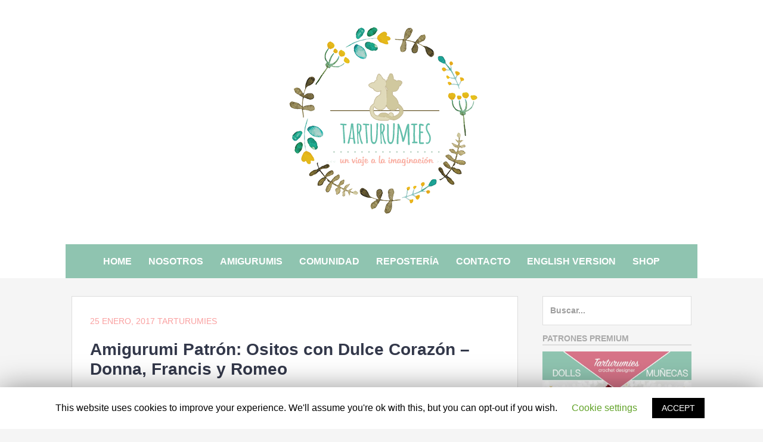

--- FILE ---
content_type: text/html; charset=UTF-8
request_url: https://www.tarturumies.com/2017/01/25/amigurumi-patron-ositos-con-dulce-corazon-donna-francis-y-romeo/
body_size: 53030
content:
		<!DOCTYPE html>
		<html lang="es" prefix="og: http://ogp.me/ns#">
		
<head>
		<meta charset="UTF-8">
		<meta name="viewport" content="width=device-width, initial-scale=1">
		<link rel="profile" href="https://gmpg.org/xfn/11">
		<link rel="pingback" href="https://www.tarturumies.com/xmlrpc.php"><title>Amigurumi Patrón: Ositos con Dulce Corazón – Donna, Francis y Romeo - Tarturumies</title>
<meta name='robots' content='max-image-preview:large' />
	<style>img:is([sizes="auto" i], [sizes^="auto," i]) { contain-intrinsic-size: 3000px 1500px }</style>
	
<!-- All In One SEO Pack 3.6.2ob_start_detected [-1,-1] -->
<meta name="description"  content="A poco menos de un mes para San Valentín, traemos unos nuevos integrantes a la familia Tarturumies!!!. Y es que por aquí ya comenzamos a respirar puro amor" />

<meta name="keywords"  content="amigurumis" />

<script type="application/ld+json" class="aioseop-schema">{"@context":"https://schema.org","@graph":[{"@type":"Organization","@id":"https://www.tarturumies.com/#organization","url":"https://www.tarturumies.com/","name":"Tarturumies","sameAs":[],"logo":{"@type":"ImageObject","@id":"https://www.tarturumies.com/#logo","url":"https://i0.wp.com/www.tarturumies.com/wp-content/uploads/2016/11/Cabecera-flores-y-gatitos-.png?fit=600%2C342&ssl=1","caption":""},"image":{"@id":"https://www.tarturumies.com/#logo"}},{"@type":"WebSite","@id":"https://www.tarturumies.com/#website","url":"https://www.tarturumies.com/","name":"Tarturumies","publisher":{"@id":"https://www.tarturumies.com/#organization"}},{"@type":"WebPage","@id":"https://www.tarturumies.com/2017/01/25/amigurumi-patron-ositos-con-dulce-corazon-donna-francis-y-romeo/#webpage","url":"https://www.tarturumies.com/2017/01/25/amigurumi-patron-ositos-con-dulce-corazon-donna-francis-y-romeo/","inLanguage":"es","name":"Amigurumi Patrón: Ositos con Dulce Corazón - Donna, Francis y Romeo","isPartOf":{"@id":"https://www.tarturumies.com/#website"},"breadcrumb":{"@id":"https://www.tarturumies.com/2017/01/25/amigurumi-patron-ositos-con-dulce-corazon-donna-francis-y-romeo/#breadcrumblist"},"image":{"@type":"ImageObject","@id":"https://www.tarturumies.com/2017/01/25/amigurumi-patron-ositos-con-dulce-corazon-donna-francis-y-romeo/#primaryimage","url":"https://i0.wp.com/www.tarturumies.com/wp-content/uploads/2017/01/Ositos-con-dulce-corazon-1-ES.png?fit=1000%2C750&ssl=1","width":1000,"height":750},"primaryImageOfPage":{"@id":"https://www.tarturumies.com/2017/01/25/amigurumi-patron-ositos-con-dulce-corazon-donna-francis-y-romeo/#primaryimage"},"datePublished":"2017-01-25T17:53:04+02:00","dateModified":"2021-05-09T16:35:07+02:00"},{"@type":"Article","@id":"https://www.tarturumies.com/2017/01/25/amigurumi-patron-ositos-con-dulce-corazon-donna-francis-y-romeo/#article","isPartOf":{"@id":"https://www.tarturumies.com/2017/01/25/amigurumi-patron-ositos-con-dulce-corazon-donna-francis-y-romeo/#webpage"},"author":{"@id":"https://www.tarturumies.com/author/tarturumies/#author"},"headline":"Amigurumi Patrón: Ositos con Dulce Corazón &#8211; Donna, Francis y Romeo","datePublished":"2017-01-25T17:53:04+02:00","dateModified":"2021-05-09T16:35:07+02:00","commentCount":12,"mainEntityOfPage":{"@id":"https://www.tarturumies.com/2017/01/25/amigurumi-patron-ositos-con-dulce-corazon-donna-francis-y-romeo/#webpage"},"publisher":{"@id":"https://www.tarturumies.com/#organization"},"articleSection":"Amigurumis","image":{"@type":"ImageObject","@id":"https://www.tarturumies.com/2017/01/25/amigurumi-patron-ositos-con-dulce-corazon-donna-francis-y-romeo/#primaryimage","url":"https://i0.wp.com/www.tarturumies.com/wp-content/uploads/2017/01/Ositos-con-dulce-corazon-1-ES.png?fit=1000%2C750&ssl=1","width":1000,"height":750}},{"@type":"Person","@id":"https://www.tarturumies.com/author/tarturumies/#author","name":"Tarturumies","sameAs":[],"image":{"@type":"ImageObject","@id":"https://www.tarturumies.com/#personlogo","url":"https://secure.gravatar.com/avatar/60fc48b775519737aba452ff4993ffb5ae0fde3425cefd2805972f0fd2546208?s=96&d=mm&r=g","width":96,"height":96,"caption":"Tarturumies"}},{"@type":"BreadcrumbList","@id":"https://www.tarturumies.com/2017/01/25/amigurumi-patron-ositos-con-dulce-corazon-donna-francis-y-romeo/#breadcrumblist","itemListElement":[{"@type":"ListItem","position":1,"item":{"@type":"WebPage","@id":"https://www.tarturumies.com/","url":"https://www.tarturumies.com/","name":"Tarturumies - Comunidad de Amigurumis y Repostería "}},{"@type":"ListItem","position":2,"item":{"@type":"WebPage","@id":"https://www.tarturumies.com/2017/01/25/amigurumi-patron-ositos-con-dulce-corazon-donna-francis-y-romeo/","url":"https://www.tarturumies.com/2017/01/25/amigurumi-patron-ositos-con-dulce-corazon-donna-francis-y-romeo/","name":"Amigurumi Patrón: Ositos con Dulce Corazón - Donna, Francis y Romeo"}}]}]}</script>
<link rel="canonical" href="https://www.tarturumies.com/2017/01/25/amigurumi-patron-ositos-con-dulce-corazon-donna-francis-y-romeo/" />
<!-- All In One SEO Pack -->
<link rel='dns-prefetch' href='//secure.gravatar.com' />
<link rel='dns-prefetch' href='//assets.pinterest.com' />
<link rel='dns-prefetch' href='//www.googletagmanager.com' />
<link rel="alternate" type="application/rss+xml" title="Tarturumies &raquo; Feed" href="https://www.tarturumies.com/feed/" />
<link rel="alternate" type="application/rss+xml" title="Tarturumies &raquo; Feed de los comentarios" href="https://www.tarturumies.com/comments/feed/" />
<link rel="alternate" type="application/rss+xml" title="Tarturumies &raquo; Comentario Amigurumi Patrón: Ositos con Dulce Corazón &#8211; Donna, Francis y Romeo del feed" href="https://www.tarturumies.com/2017/01/25/amigurumi-patron-ositos-con-dulce-corazon-donna-francis-y-romeo/feed/" />
<script type="text/javascript">
/* <![CDATA[ */
window._wpemojiSettings = {"baseUrl":"https:\/\/s.w.org\/images\/core\/emoji\/16.0.1\/72x72\/","ext":".png","svgUrl":"https:\/\/s.w.org\/images\/core\/emoji\/16.0.1\/svg\/","svgExt":".svg","source":{"concatemoji":"https:\/\/www.tarturumies.com\/wp-includes\/js\/wp-emoji-release.min.js?ver=6.8.3"}};
/*! This file is auto-generated */
!function(s,n){var o,i,e;function c(e){try{var t={supportTests:e,timestamp:(new Date).valueOf()};sessionStorage.setItem(o,JSON.stringify(t))}catch(e){}}function p(e,t,n){e.clearRect(0,0,e.canvas.width,e.canvas.height),e.fillText(t,0,0);var t=new Uint32Array(e.getImageData(0,0,e.canvas.width,e.canvas.height).data),a=(e.clearRect(0,0,e.canvas.width,e.canvas.height),e.fillText(n,0,0),new Uint32Array(e.getImageData(0,0,e.canvas.width,e.canvas.height).data));return t.every(function(e,t){return e===a[t]})}function u(e,t){e.clearRect(0,0,e.canvas.width,e.canvas.height),e.fillText(t,0,0);for(var n=e.getImageData(16,16,1,1),a=0;a<n.data.length;a++)if(0!==n.data[a])return!1;return!0}function f(e,t,n,a){switch(t){case"flag":return n(e,"\ud83c\udff3\ufe0f\u200d\u26a7\ufe0f","\ud83c\udff3\ufe0f\u200b\u26a7\ufe0f")?!1:!n(e,"\ud83c\udde8\ud83c\uddf6","\ud83c\udde8\u200b\ud83c\uddf6")&&!n(e,"\ud83c\udff4\udb40\udc67\udb40\udc62\udb40\udc65\udb40\udc6e\udb40\udc67\udb40\udc7f","\ud83c\udff4\u200b\udb40\udc67\u200b\udb40\udc62\u200b\udb40\udc65\u200b\udb40\udc6e\u200b\udb40\udc67\u200b\udb40\udc7f");case"emoji":return!a(e,"\ud83e\udedf")}return!1}function g(e,t,n,a){var r="undefined"!=typeof WorkerGlobalScope&&self instanceof WorkerGlobalScope?new OffscreenCanvas(300,150):s.createElement("canvas"),o=r.getContext("2d",{willReadFrequently:!0}),i=(o.textBaseline="top",o.font="600 32px Arial",{});return e.forEach(function(e){i[e]=t(o,e,n,a)}),i}function t(e){var t=s.createElement("script");t.src=e,t.defer=!0,s.head.appendChild(t)}"undefined"!=typeof Promise&&(o="wpEmojiSettingsSupports",i=["flag","emoji"],n.supports={everything:!0,everythingExceptFlag:!0},e=new Promise(function(e){s.addEventListener("DOMContentLoaded",e,{once:!0})}),new Promise(function(t){var n=function(){try{var e=JSON.parse(sessionStorage.getItem(o));if("object"==typeof e&&"number"==typeof e.timestamp&&(new Date).valueOf()<e.timestamp+604800&&"object"==typeof e.supportTests)return e.supportTests}catch(e){}return null}();if(!n){if("undefined"!=typeof Worker&&"undefined"!=typeof OffscreenCanvas&&"undefined"!=typeof URL&&URL.createObjectURL&&"undefined"!=typeof Blob)try{var e="postMessage("+g.toString()+"("+[JSON.stringify(i),f.toString(),p.toString(),u.toString()].join(",")+"));",a=new Blob([e],{type:"text/javascript"}),r=new Worker(URL.createObjectURL(a),{name:"wpTestEmojiSupports"});return void(r.onmessage=function(e){c(n=e.data),r.terminate(),t(n)})}catch(e){}c(n=g(i,f,p,u))}t(n)}).then(function(e){for(var t in e)n.supports[t]=e[t],n.supports.everything=n.supports.everything&&n.supports[t],"flag"!==t&&(n.supports.everythingExceptFlag=n.supports.everythingExceptFlag&&n.supports[t]);n.supports.everythingExceptFlag=n.supports.everythingExceptFlag&&!n.supports.flag,n.DOMReady=!1,n.readyCallback=function(){n.DOMReady=!0}}).then(function(){return e}).then(function(){var e;n.supports.everything||(n.readyCallback(),(e=n.source||{}).concatemoji?t(e.concatemoji):e.wpemoji&&e.twemoji&&(t(e.twemoji),t(e.wpemoji)))}))}((window,document),window._wpemojiSettings);
/* ]]> */
</script>
<link rel='stylesheet' id='sbr_styles-css' href='https://www.tarturumies.com/wp-content/plugins/reviews-feed/assets/css/sbr-styles.css?ver=1.0.3' type='text/css' media='all' />
<link rel='stylesheet' id='sbi_styles-css' href='https://www.tarturumies.com/wp-content/plugins/instagram-feed/css/sbi-styles.min.css?ver=6.2' type='text/css' media='all' />
<style id='wp-emoji-styles-inline-css' type='text/css'>

	img.wp-smiley, img.emoji {
		display: inline !important;
		border: none !important;
		box-shadow: none !important;
		height: 1em !important;
		width: 1em !important;
		margin: 0 0.07em !important;
		vertical-align: -0.1em !important;
		background: none !important;
		padding: 0 !important;
	}
</style>
<link rel='stylesheet' id='wp-block-library-css' href='https://www.tarturumies.com/wp-includes/css/dist/block-library/style.min.css?ver=6.8.3' type='text/css' media='all' />
<style id='wp-block-library-inline-css' type='text/css'>
.has-text-align-justify{text-align:justify;}
</style>
<style id='classic-theme-styles-inline-css' type='text/css'>
/*! This file is auto-generated */
.wp-block-button__link{color:#fff;background-color:#32373c;border-radius:9999px;box-shadow:none;text-decoration:none;padding:calc(.667em + 2px) calc(1.333em + 2px);font-size:1.125em}.wp-block-file__button{background:#32373c;color:#fff;text-decoration:none}
</style>
<style id='global-styles-inline-css' type='text/css'>
:root{--wp--preset--aspect-ratio--square: 1;--wp--preset--aspect-ratio--4-3: 4/3;--wp--preset--aspect-ratio--3-4: 3/4;--wp--preset--aspect-ratio--3-2: 3/2;--wp--preset--aspect-ratio--2-3: 2/3;--wp--preset--aspect-ratio--16-9: 16/9;--wp--preset--aspect-ratio--9-16: 9/16;--wp--preset--color--black: #000000;--wp--preset--color--cyan-bluish-gray: #abb8c3;--wp--preset--color--white: #ffffff;--wp--preset--color--pale-pink: #f78da7;--wp--preset--color--vivid-red: #cf2e2e;--wp--preset--color--luminous-vivid-orange: #ff6900;--wp--preset--color--luminous-vivid-amber: #fcb900;--wp--preset--color--light-green-cyan: #7bdcb5;--wp--preset--color--vivid-green-cyan: #00d084;--wp--preset--color--pale-cyan-blue: #8ed1fc;--wp--preset--color--vivid-cyan-blue: #0693e3;--wp--preset--color--vivid-purple: #9b51e0;--wp--preset--gradient--vivid-cyan-blue-to-vivid-purple: linear-gradient(135deg,rgba(6,147,227,1) 0%,rgb(155,81,224) 100%);--wp--preset--gradient--light-green-cyan-to-vivid-green-cyan: linear-gradient(135deg,rgb(122,220,180) 0%,rgb(0,208,130) 100%);--wp--preset--gradient--luminous-vivid-amber-to-luminous-vivid-orange: linear-gradient(135deg,rgba(252,185,0,1) 0%,rgba(255,105,0,1) 100%);--wp--preset--gradient--luminous-vivid-orange-to-vivid-red: linear-gradient(135deg,rgba(255,105,0,1) 0%,rgb(207,46,46) 100%);--wp--preset--gradient--very-light-gray-to-cyan-bluish-gray: linear-gradient(135deg,rgb(238,238,238) 0%,rgb(169,184,195) 100%);--wp--preset--gradient--cool-to-warm-spectrum: linear-gradient(135deg,rgb(74,234,220) 0%,rgb(151,120,209) 20%,rgb(207,42,186) 40%,rgb(238,44,130) 60%,rgb(251,105,98) 80%,rgb(254,248,76) 100%);--wp--preset--gradient--blush-light-purple: linear-gradient(135deg,rgb(255,206,236) 0%,rgb(152,150,240) 100%);--wp--preset--gradient--blush-bordeaux: linear-gradient(135deg,rgb(254,205,165) 0%,rgb(254,45,45) 50%,rgb(107,0,62) 100%);--wp--preset--gradient--luminous-dusk: linear-gradient(135deg,rgb(255,203,112) 0%,rgb(199,81,192) 50%,rgb(65,88,208) 100%);--wp--preset--gradient--pale-ocean: linear-gradient(135deg,rgb(255,245,203) 0%,rgb(182,227,212) 50%,rgb(51,167,181) 100%);--wp--preset--gradient--electric-grass: linear-gradient(135deg,rgb(202,248,128) 0%,rgb(113,206,126) 100%);--wp--preset--gradient--midnight: linear-gradient(135deg,rgb(2,3,129) 0%,rgb(40,116,252) 100%);--wp--preset--font-size--small: 13px;--wp--preset--font-size--medium: 20px;--wp--preset--font-size--large: 36px;--wp--preset--font-size--x-large: 42px;--wp--preset--spacing--20: 0.44rem;--wp--preset--spacing--30: 0.67rem;--wp--preset--spacing--40: 1rem;--wp--preset--spacing--50: 1.5rem;--wp--preset--spacing--60: 2.25rem;--wp--preset--spacing--70: 3.38rem;--wp--preset--spacing--80: 5.06rem;--wp--preset--shadow--natural: 6px 6px 9px rgba(0, 0, 0, 0.2);--wp--preset--shadow--deep: 12px 12px 50px rgba(0, 0, 0, 0.4);--wp--preset--shadow--sharp: 6px 6px 0px rgba(0, 0, 0, 0.2);--wp--preset--shadow--outlined: 6px 6px 0px -3px rgba(255, 255, 255, 1), 6px 6px rgba(0, 0, 0, 1);--wp--preset--shadow--crisp: 6px 6px 0px rgba(0, 0, 0, 1);}:where(.is-layout-flex){gap: 0.5em;}:where(.is-layout-grid){gap: 0.5em;}body .is-layout-flex{display: flex;}.is-layout-flex{flex-wrap: wrap;align-items: center;}.is-layout-flex > :is(*, div){margin: 0;}body .is-layout-grid{display: grid;}.is-layout-grid > :is(*, div){margin: 0;}:where(.wp-block-columns.is-layout-flex){gap: 2em;}:where(.wp-block-columns.is-layout-grid){gap: 2em;}:where(.wp-block-post-template.is-layout-flex){gap: 1.25em;}:where(.wp-block-post-template.is-layout-grid){gap: 1.25em;}.has-black-color{color: var(--wp--preset--color--black) !important;}.has-cyan-bluish-gray-color{color: var(--wp--preset--color--cyan-bluish-gray) !important;}.has-white-color{color: var(--wp--preset--color--white) !important;}.has-pale-pink-color{color: var(--wp--preset--color--pale-pink) !important;}.has-vivid-red-color{color: var(--wp--preset--color--vivid-red) !important;}.has-luminous-vivid-orange-color{color: var(--wp--preset--color--luminous-vivid-orange) !important;}.has-luminous-vivid-amber-color{color: var(--wp--preset--color--luminous-vivid-amber) !important;}.has-light-green-cyan-color{color: var(--wp--preset--color--light-green-cyan) !important;}.has-vivid-green-cyan-color{color: var(--wp--preset--color--vivid-green-cyan) !important;}.has-pale-cyan-blue-color{color: var(--wp--preset--color--pale-cyan-blue) !important;}.has-vivid-cyan-blue-color{color: var(--wp--preset--color--vivid-cyan-blue) !important;}.has-vivid-purple-color{color: var(--wp--preset--color--vivid-purple) !important;}.has-black-background-color{background-color: var(--wp--preset--color--black) !important;}.has-cyan-bluish-gray-background-color{background-color: var(--wp--preset--color--cyan-bluish-gray) !important;}.has-white-background-color{background-color: var(--wp--preset--color--white) !important;}.has-pale-pink-background-color{background-color: var(--wp--preset--color--pale-pink) !important;}.has-vivid-red-background-color{background-color: var(--wp--preset--color--vivid-red) !important;}.has-luminous-vivid-orange-background-color{background-color: var(--wp--preset--color--luminous-vivid-orange) !important;}.has-luminous-vivid-amber-background-color{background-color: var(--wp--preset--color--luminous-vivid-amber) !important;}.has-light-green-cyan-background-color{background-color: var(--wp--preset--color--light-green-cyan) !important;}.has-vivid-green-cyan-background-color{background-color: var(--wp--preset--color--vivid-green-cyan) !important;}.has-pale-cyan-blue-background-color{background-color: var(--wp--preset--color--pale-cyan-blue) !important;}.has-vivid-cyan-blue-background-color{background-color: var(--wp--preset--color--vivid-cyan-blue) !important;}.has-vivid-purple-background-color{background-color: var(--wp--preset--color--vivid-purple) !important;}.has-black-border-color{border-color: var(--wp--preset--color--black) !important;}.has-cyan-bluish-gray-border-color{border-color: var(--wp--preset--color--cyan-bluish-gray) !important;}.has-white-border-color{border-color: var(--wp--preset--color--white) !important;}.has-pale-pink-border-color{border-color: var(--wp--preset--color--pale-pink) !important;}.has-vivid-red-border-color{border-color: var(--wp--preset--color--vivid-red) !important;}.has-luminous-vivid-orange-border-color{border-color: var(--wp--preset--color--luminous-vivid-orange) !important;}.has-luminous-vivid-amber-border-color{border-color: var(--wp--preset--color--luminous-vivid-amber) !important;}.has-light-green-cyan-border-color{border-color: var(--wp--preset--color--light-green-cyan) !important;}.has-vivid-green-cyan-border-color{border-color: var(--wp--preset--color--vivid-green-cyan) !important;}.has-pale-cyan-blue-border-color{border-color: var(--wp--preset--color--pale-cyan-blue) !important;}.has-vivid-cyan-blue-border-color{border-color: var(--wp--preset--color--vivid-cyan-blue) !important;}.has-vivid-purple-border-color{border-color: var(--wp--preset--color--vivid-purple) !important;}.has-vivid-cyan-blue-to-vivid-purple-gradient-background{background: var(--wp--preset--gradient--vivid-cyan-blue-to-vivid-purple) !important;}.has-light-green-cyan-to-vivid-green-cyan-gradient-background{background: var(--wp--preset--gradient--light-green-cyan-to-vivid-green-cyan) !important;}.has-luminous-vivid-amber-to-luminous-vivid-orange-gradient-background{background: var(--wp--preset--gradient--luminous-vivid-amber-to-luminous-vivid-orange) !important;}.has-luminous-vivid-orange-to-vivid-red-gradient-background{background: var(--wp--preset--gradient--luminous-vivid-orange-to-vivid-red) !important;}.has-very-light-gray-to-cyan-bluish-gray-gradient-background{background: var(--wp--preset--gradient--very-light-gray-to-cyan-bluish-gray) !important;}.has-cool-to-warm-spectrum-gradient-background{background: var(--wp--preset--gradient--cool-to-warm-spectrum) !important;}.has-blush-light-purple-gradient-background{background: var(--wp--preset--gradient--blush-light-purple) !important;}.has-blush-bordeaux-gradient-background{background: var(--wp--preset--gradient--blush-bordeaux) !important;}.has-luminous-dusk-gradient-background{background: var(--wp--preset--gradient--luminous-dusk) !important;}.has-pale-ocean-gradient-background{background: var(--wp--preset--gradient--pale-ocean) !important;}.has-electric-grass-gradient-background{background: var(--wp--preset--gradient--electric-grass) !important;}.has-midnight-gradient-background{background: var(--wp--preset--gradient--midnight) !important;}.has-small-font-size{font-size: var(--wp--preset--font-size--small) !important;}.has-medium-font-size{font-size: var(--wp--preset--font-size--medium) !important;}.has-large-font-size{font-size: var(--wp--preset--font-size--large) !important;}.has-x-large-font-size{font-size: var(--wp--preset--font-size--x-large) !important;}
:where(.wp-block-post-template.is-layout-flex){gap: 1.25em;}:where(.wp-block-post-template.is-layout-grid){gap: 1.25em;}
:where(.wp-block-columns.is-layout-flex){gap: 2em;}:where(.wp-block-columns.is-layout-grid){gap: 2em;}
:root :where(.wp-block-pullquote){font-size: 1.5em;line-height: 1.6;}
</style>
<link rel='stylesheet' id='contact-form-7-css' href='https://www.tarturumies.com/wp-content/plugins/contact-form-7/includes/css/styles.css?ver=5.1.9' type='text/css' media='all' />
<link rel='stylesheet' id='cookie-law-info-css' href='https://www.tarturumies.com/wp-content/plugins/cookie-law-info/public/css/cookie-law-info-public.css?ver=1.8.8' type='text/css' media='all' />
<link rel='stylesheet' id='cookie-law-info-gdpr-css' href='https://www.tarturumies.com/wp-content/plugins/cookie-law-info/public/css/cookie-law-info-gdpr.css?ver=1.8.8' type='text/css' media='all' />
<link rel='stylesheet' id='ctf_styles-css' href='https://www.tarturumies.com/wp-content/plugins/custom-twitter-feeds/css/ctf-styles.min.css?ver=2.1.2' type='text/css' media='all' />
<link rel='stylesheet' id='wp-pagenavi-css' href='https://www.tarturumies.com/wp-content/plugins/wp-pagenavi/pagenavi-css.css?ver=2.70' type='text/css' media='all' />
<link rel='stylesheet' id='amazon-auto-links-./wp-content/plugins/amazon-auto-links/template/list-css' href='https://www.tarturumies.com/wp-content/plugins/amazon-auto-links/template/list/style.css?ver=6.8.3' type='text/css' media='all' />
<link rel='stylesheet' id='chicago-style-css' href='https://www.tarturumies.com/wp-content/themes/chicago/style.css?ver=6.8.3' type='text/css' media='all' />
<link rel='stylesheet' id='genericons-css' href='https://www.tarturumies.com/wp-content/plugins/jetpack/_inc/genericons/genericons/genericons.css?ver=3.1' type='text/css' media='all' />
<link rel='stylesheet' id='cff-css' href='https://www.tarturumies.com/wp-content/plugins/custom-facebook-feed/assets/css/cff-style.min.css?ver=4.1.9' type='text/css' media='all' />
<link rel='stylesheet' id='sb-font-awesome-css' href='https://www.tarturumies.com/wp-content/plugins/custom-facebook-feed/assets/css/font-awesome.min.css?ver=4.7.0' type='text/css' media='all' />
<!-- Inline jetpack_facebook_likebox -->
<style id='jetpack_facebook_likebox-inline-css' type='text/css'>
.widget_facebook_likebox {
	overflow: hidden;
}

</style>
<link rel='stylesheet' id='social-logos-css' href='https://www.tarturumies.com/wp-content/plugins/jetpack/_inc/social-logos/social-logos.min.css?ver=1' type='text/css' media='all' />
<link rel='stylesheet' id='jetpack_css-css' href='https://www.tarturumies.com/wp-content/plugins/jetpack/css/jetpack.css?ver=8.5.3' type='text/css' media='all' />
<script type="text/javascript" src="https://www.tarturumies.com/wp-includes/js/jquery/jquery.min.js?ver=3.7.1" id="jquery-core-js"></script>
<script type="text/javascript" src="https://www.tarturumies.com/wp-includes/js/jquery/jquery-migrate.min.js?ver=3.4.1" id="jquery-migrate-js"></script>
<script type="text/javascript" id="cookie-law-info-js-extra">
/* <![CDATA[ */
var Cli_Data = {"nn_cookie_ids":[],"cookielist":[]};
var log_object = {"ajax_url":"https:\/\/www.tarturumies.com\/wp-admin\/admin-ajax.php"};
/* ]]> */
</script>
<script type="text/javascript" src="https://www.tarturumies.com/wp-content/plugins/cookie-law-info/public/js/cookie-law-info-public.js?ver=1.8.8" id="cookie-law-info-js"></script>
<script type="text/javascript" src="https://www.tarturumies.com/wp-content/plugins/responsive-scrolling-tables/js/responsivescrollingtables.js?ver=6.8.3" id="responsive-scrolling-tables-js"></script>
<script type="text/javascript" src="https://www.tarturumies.com/wp-content/plugins/right-click-disable-orignal/rightclickdisable.js?ver=6.8.3" id="popsjs-js"></script>

<!-- Fragmento de código de la etiqueta de Google (gtag.js) añadida por Site Kit -->

<!-- Fragmento de código de Google Analytics añadido por Site Kit -->
<script type="text/javascript" src="https://www.googletagmanager.com/gtag/js?id=G-VCQPSRF874" id="google_gtagjs-js" async></script>
<script type="text/javascript" id="google_gtagjs-js-after">
/* <![CDATA[ */
window.dataLayer = window.dataLayer || [];function gtag(){dataLayer.push(arguments);}
gtag("set","linker",{"domains":["www.tarturumies.com"]});
gtag("js", new Date());
gtag("set", "developer_id.dZTNiMT", true);
gtag("config", "G-VCQPSRF874");
/* ]]> */
</script>

<!-- Finalizar fragmento de código de la etiqueta de Google (gtags.js) añadida por Site Kit -->
<link rel="https://api.w.org/" href="https://www.tarturumies.com/wp-json/" /><link rel="alternate" title="JSON" type="application/json" href="https://www.tarturumies.com/wp-json/wp/v2/posts/2121" /><link rel="EditURI" type="application/rsd+xml" title="RSD" href="https://www.tarturumies.com/xmlrpc.php?rsd" />
<meta name="generator" content="WordPress 6.8.3" />
<link rel='shortlink' href='https://wp.me/p7YY1l-yd' />
<link rel="alternate" title="oEmbed (JSON)" type="application/json+oembed" href="https://www.tarturumies.com/wp-json/oembed/1.0/embed?url=https%3A%2F%2Fwww.tarturumies.com%2F2017%2F01%2F25%2Famigurumi-patron-ositos-con-dulce-corazon-donna-francis-y-romeo%2F" />
<link rel="alternate" title="oEmbed (XML)" type="text/xml+oembed" href="https://www.tarturumies.com/wp-json/oembed/1.0/embed?url=https%3A%2F%2Fwww.tarturumies.com%2F2017%2F01%2F25%2Famigurumi-patron-ositos-con-dulce-corazon-donna-francis-y-romeo%2F&#038;format=xml" />
<meta name="generator" content="Site Kit by Google 1.144.0" /><link type="text/css" rel="stylesheet" href="https://www.tarturumies.com/wp-content/plugins/simple-pull-quote/css/simple-pull-quote.css" />
<style>
	#lightGallery-slider .info .desc
	{
		direction: ltr !important;
		text-align: center !important;
	}
	#lightGallery-slider .info .title
	{
		direction: ltr !important;
		text-align: center !important;
	}
	</style>      <script type="text/javascript">
         var string = ".wp-lightbox-bank,", ie, ieVersion, lightease;
         jQuery(document).ready(function ($) {
                     string = ".gallery-item, ";
                        string += ".wp-caption > a, ";
                        string += "a:has(img[class*=wp-image-])";
                     if (navigator.appName == "Microsoft Internet Explorer") {
               //Set IE as true
               ie = true;
               //Create a user agent var
               var ua = navigator.userAgent;
               //Write a new regEx to find the version number
               var re = new RegExp("MSIE ([0-9]{1,}[.0-9]{0,})");
               //If the regEx through the userAgent is not null
               if (re.exec(ua) != null) {
                  //Set the IE version
                  ieVersion = parseInt(RegExp.$1);
               }
            }
            if (ie = true && ieVersion <= 9)
            {
               lightease = "";
            } else
            {
               lightease = "ease";
            }
            var selector = string.replace(/,\s*$/, "");
            jQuery(selector).lightGallery({
               caption: true,
               desc: true,
               disableOther: false,
               closable: true,
               errorMessage: "Error al cargar la imagen.",
               easing: lightease
            });
         });

      </script>
      <style type='text/css' id='amazon-auto-links-button-css'>.amazon-auto-links-button.amazon-auto-links-button-default {background: #4997e5;background-image: -webkit-linear-gradient(top, #4997e5, #3f89ba);background-image: -moz-linear-gradient(top, #4997e5, #3f89ba);background-image: -ms-linear-gradient(top, #4997e5, #3f89ba);background-image: -o-linear-gradient(top, #4997e5, #3f89ba);background-image: linear-gradient(to bottom, #4997e5, #3f89ba);-webkit-border-radius: 4;-moz-border-radius: 4;border-radius: 4px;margin-left: auto;margin-right: auto;text-align: center;white-space: nowrap;color: #ffffff;font-size: 13px;text-shadow-color: transparent;width: 100px;box-shadow-color: #666666;padding: 7px 8px 8px 8px;background: #3498db;border: solid #6891a5 1px;text-decoration: none;}.amazon-auto-links-button.amazon-auto-links-button-default:hover {background: #3cb0fd;background-image: -webkit-linear-gradient(top, #3cb0fd, #3498db);background-image: -moz-linear-gradient(top, #3cb0fd, #3498db);background-image: -ms-linear-gradient(top, #3cb0fd, #3498db);background-image: -o-linear-gradient(top, #3cb0fd, #3498db);background-image: linear-gradient(to bottom, #3cb0fd, #3498db);text-decoration: none;}.amazon-auto-links-button.amazon-auto-links-button-default > a {color: inherit; border-bottom: none;text-decoration: none;}.amazon-auto-links-button.amazon-auto-links-button-default > a:hover {color: inherit;}.amazon-auto-links-button.amazon-auto-links-button-3742 {background: #fcf28a;background-image: -webkit-linear-gradient(top, #fcf28a, #efdd17);background-image: -moz-linear-gradient(top, #fcf28a, #efdd17);background-image: -ms-linear-gradient(top, #fcf28a, #efdd17);background-image: -o-linear-gradient(top, #fcf28a, #efdd17);background-image: linear-gradient(to bottom, #fcf28a, #efdd17);-webkit-border-radius: 4;-moz-border-radius: 4;border-radius: 4px;margin-left: auto;margin-right: auto;text-align: center;white-space: nowrap;color: #0a0606;font-size: 13px;width: 100px;padding: 7px 8px 8px 8px;text-decoration: none;}.amazon-auto-links-button.amazon-auto-links-button-3742:hover {background: #f2eb65;background-image: -webkit-linear-gradient(top, #f2eb65, #f2b100);background-image: -moz-linear-gradient(top, #f2eb65, #f2b100);background-image: -ms-linear-gradient(top, #f2eb65, #f2b100);background-image: -o-linear-gradient(top, #f2eb65, #f2b100);background-image: linear-gradient(to bottom, #f2eb65, #f2b100);text-decoration: none;}</style>
<link rel='dns-prefetch' href='//v0.wordpress.com'/>
<link rel='dns-prefetch' href='//i0.wp.com'/>
<link rel='dns-prefetch' href='//i1.wp.com'/>
<link rel='dns-prefetch' href='//i2.wp.com'/>
<link rel='dns-prefetch' href='//widgets.wp.com'/>
<link rel='dns-prefetch' href='//s0.wp.com'/>
<link rel='dns-prefetch' href='//0.gravatar.com'/>
<link rel='dns-prefetch' href='//1.gravatar.com'/>
<link rel='dns-prefetch' href='//2.gravatar.com'/>
<style type='text/css'>img#wpstats{display:none}</style>
<!-- Metaetiquetas de Google AdSense añadidas por Site Kit -->
<meta name="google-adsense-platform-account" content="ca-host-pub-2644536267352236">
<meta name="google-adsense-platform-domain" content="sitekit.withgoogle.com">
<!-- Acabar con las metaetiquetas de Google AdSense añadidas por Site Kit -->
<style type="text/css">.recentcomments a{display:inline !important;padding:0 !important;margin:0 !important;}</style>	<style type="text/css">
			.site-title,
		.site-description {
			position: absolute;
			clip: rect(1px, 1px, 1px, 1px);
		}
		</style>
	<style type="text/css" id="custom-background-css">
body.custom-background { background-color: #f5f5f5; }
</style>
	
<!-- WordPress Facebook Open Graph protocol plugin (WPFBOGP v2.0.13) http://rynoweb.com/wordpress-plugins/ -->
<meta property="fb:app_id" content="1946246968935503"/>
<meta property="og:url" content="https://www.tarturumies.com/2017/01/25/amigurumi-patron-ositos-con-dulce-corazon-donna-francis-y-romeo/"/>
<meta property="og:title" content="Amigurumi Patrón: Ositos con Dulce Corazón &#8211; Donna, Francis y Romeo"/>
<meta property="og:site_name" content="Tarturumies"/>
<meta property="og:description" content=" A poco menos de un mes para San Valentín, traemos unos nuevos integrantes a la familia Tarturumies!!!. Y es que por aquí ya comenzamos a respirar puro amor "/>
<meta property="og:type" content="article"/>
<meta property="og:image" content="https://i0.wp.com/www.tarturumies.com/wp-content/uploads/2017/01/Ositos-con-dulce-corazon-1-ES.png?fit=690%2C518&#038;ssl=1"/>
<meta property="og:image" content="https://www.tarturumies.com/wp-content/uploads/2017/01/Ositos-con-dulce-corazon-1-ES.png"/>
<meta property="og:image" content="https://www.tarturumies.com/wp-content/uploads/2017/01/Ositos-con-dulce-corazon-3.png"/>
<meta property="og:image" content="https://www.tarturumies.com/wp-content/uploads/2021/05/promo-patrones-tarturumies-para-la-web-ES.jpg"/>
<meta property="og:image" content="https://www.tarturumies.com/wp-content/uploads/2017/01/Cabeza-Osito-Romeo-Tarturumies.png"/>
<meta property="og:image" content="https://www.tarturumies.com/wp-content/uploads/2017/01/Cuerpo-Osito-Romeo-Tarturumies.png"/>
<meta property="og:image" content="https://www.tarturumies.com/wp-content/uploads/2017/01/Brazos-Osito-Romeo-Tarturumies.png"/>
<meta property="og:image" content="https://www.tarturumies.com/wp-content/uploads/2017/01/Pata-Osito-Romeo-Tarturumies.png"/>
<meta property="og:image" content="https://www.tarturumies.com/wp-content/uploads/2017/01/Hocico-Osito-Romeo-Tarturumies.png"/>
<meta property="og:image" content="https://www.tarturumies.com/wp-content/uploads/2017/01/Oreja-Osito-Romeo-Tarturumies.png"/>
<meta property="og:image" content="https://www.tarturumies.com/wp-content/uploads/2017/01/Cola-Osito-Romeo-Tarturumies.png"/>
<meta property="og:image" content="https://www.tarturumies.com/wp-content/uploads/2017/01/Corazón-Osito-Romeo-Tarturumies.png"/>
<meta property="og:image" content="https://www.tarturumies.com/wp-content/uploads/2017/01/Tarturumies-Diagrama-Corazón.png"/>
<meta property="og:image" content="https://www.tarturumies.com/wp-content/uploads/2017/01/Ositos-con-dulce-corazon-Romeo.png"/>
<meta property="og:image" content="https://www.tarturumies.com/wp-content/uploads/2017/01/Ositos-con-dulce-corazon-Francis.png"/>
<meta property="og:image" content="https://www.tarturumies.com/wp-content/uploads/2017/01/Ositos-con-dulce-corazon-Donna.png"/>
<meta property="og:image" content="https://www.tarturumies.com/wp-content/uploads/2017/01/foto-muestra-patrón-ositos-tarturumies.png"/>
<meta property="og:image" content="https://www.tarturumies.com/wp-content/uploads/2017/08/Banderas-para-web-esp-ing-hol.png"/>
<meta property="og:image" content="https://www.tarturumies.com/wp-content/uploads/2016/11/cropped-cropped-prueba-logo-con-flores-y-gatitos-e1478280465520-150x150.jpg"/>
<meta property="og:locale" content="es_es"/>
<!-- // end wpfbogp -->
<link rel="icon" href="https://i2.wp.com/www.tarturumies.com/wp-content/uploads/2016/11/BOTON-PESTAÑA-WEB-GATITOS-SILUETAS-con-fondo.png?fit=32%2C32&#038;ssl=1" sizes="32x32" />
<link rel="icon" href="https://i2.wp.com/www.tarturumies.com/wp-content/uploads/2016/11/BOTON-PESTAÑA-WEB-GATITOS-SILUETAS-con-fondo.png?fit=192%2C192&#038;ssl=1" sizes="192x192" />
<link rel="apple-touch-icon" href="https://i2.wp.com/www.tarturumies.com/wp-content/uploads/2016/11/BOTON-PESTAÑA-WEB-GATITOS-SILUETAS-con-fondo.png?fit=180%2C180&#038;ssl=1" />
<meta name="msapplication-TileImage" content="https://i2.wp.com/www.tarturumies.com/wp-content/uploads/2016/11/BOTON-PESTAÑA-WEB-GATITOS-SILUETAS-con-fondo.png?fit=270%2C270&#038;ssl=1" />
			<style type="text/css" id="wp-custom-css">
				a {
    color: #FAA1A1;
}

a:hover {
	color: #DE7A9D;
}

.entry-title a:hover {
	color: #DE7A9D;
}

.main-navigation .wrapper {
    background-color: #8FC4B0;

}
			</style>
		<style id="tt-easy-google-font-styles" type="text/css">p { font-family: 'Century Gothic'; font-size: 15px; font-style: normal; font-weight: 400; }
h1 { }
h2 { }
h3 { }
h4 { }
h5 { }
h6 { }
</style>	
<script async src="https://pagead2.googlesyndication.com/pagead/js/adsbygoogle.js?client=ca-pub-5146509566368759"
     crossorigin="anonymous"></script>

 <link rel="stylesheet" type="text/css"

          href="https://fonts.googleapis.com/css?family=Alegreya Sans">

</head>

<body data-rsssl=1 class="wp-singular post-template-default single single-post postid-2121 single-format-standard custom-background wp-custom-logo wp-theme-chicago no-header-image two-columns content-left excerpt-image-left">


				
		<div id="page" class="hfeed site">
		<a class="skip-link screen-reader-text" href="#content">Skip to content</a>
			
		
		<header id="masthead" class="site-header" role="banner">
				<div class="site-banner">
	    	<div class="wrapper">
				<div class="site-branding">
		
				<div class="site-logo"><a href="https://www.tarturumies.com/" class="custom-logo-link" rel="home"><img width="600" height="342" src="https://i0.wp.com/www.tarturumies.com/wp-content/uploads/2016/11/Cabecera-flores-y-gatitos-.png?fit=600%2C342&amp;ssl=1" class="custom-logo" alt="Tarturumies" decoding="async" fetchpriority="high" srcset="https://i0.wp.com/www.tarturumies.com/wp-content/uploads/2016/11/Cabecera-flores-y-gatitos-.png?w=600&amp;ssl=1 600w, https://i0.wp.com/www.tarturumies.com/wp-content/uploads/2016/11/Cabecera-flores-y-gatitos-.png?resize=300%2C171&amp;ssl=1 300w, https://i0.wp.com/www.tarturumies.com/wp-content/uploads/2016/11/Cabecera-flores-y-gatitos-.png?resize=263%2C150&amp;ssl=1 263w" sizes="(max-width: 600px) 100vw, 600px" data-attachment-id="1902" data-permalink="https://www.tarturumies.com/cabecera-flores-y-gatitos/" data-orig-file="https://i0.wp.com/www.tarturumies.com/wp-content/uploads/2016/11/Cabecera-flores-y-gatitos-.png?fit=600%2C342&amp;ssl=1" data-orig-size="600,342" data-comments-opened="1" data-image-meta="{&quot;aperture&quot;:&quot;0&quot;,&quot;credit&quot;:&quot;&quot;,&quot;camera&quot;:&quot;&quot;,&quot;caption&quot;:&quot;&quot;,&quot;created_timestamp&quot;:&quot;0&quot;,&quot;copyright&quot;:&quot;&quot;,&quot;focal_length&quot;:&quot;0&quot;,&quot;iso&quot;:&quot;0&quot;,&quot;shutter_speed&quot;:&quot;0&quot;,&quot;title&quot;:&quot;&quot;,&quot;orientation&quot;:&quot;0&quot;}" data-image-title="cabecera-flores-y-gatitos" data-image-description="" data-medium-file="https://i0.wp.com/www.tarturumies.com/wp-content/uploads/2016/11/Cabecera-flores-y-gatitos-.png?fit=300%2C171&amp;ssl=1" data-large-file="https://i0.wp.com/www.tarturumies.com/wp-content/uploads/2016/11/Cabecera-flores-y-gatitos-.png?fit=600%2C342&amp;ssl=1" /></a></div><!-- #site-logo -->			<p class="site-title"><a href="https://www.tarturumies.com/" rel="home">Tarturumies</a></p>
					<p class="site-description">Únete a la comunidad de Amigurumis y Repostería para emprender un viaje a la imaginación.</p>
				</div><!-- .site-branding -->
					</div><!-- .wrapper -->
		</div><!-- .site-banner -->
		    	<nav id="site-navigation" class="main-navigation nav-primary" role="navigation">
    		<div class="wrapper">
	    		<button class="menu-toggle" aria-controls="primary-menu" aria-expanded="false">Menu</button>
	           	<a class="screen-reader-text skip-link" href="#content">Skip to content</a>

	           	<ul id="primary-menu" class="menu chicago-nav-menu"><li id="menu-item-1577" class="menu-item menu-item-type-custom menu-item-object-custom menu-item-home menu-item-1577"><a href="https://www.tarturumies.com">Home</a></li>
<li id="menu-item-1578" class="menu-item menu-item-type-post_type menu-item-object-page menu-item-1578"><a href="https://www.tarturumies.com/nosotros/">Nosotros</a></li>
<li id="menu-item-1580" class="menu-item menu-item-type-post_type menu-item-object-page menu-item-has-children menu-item-1580"><a href="https://www.tarturumies.com/nuestros-amigurumis/">Amigurumis</a>
<ul class="sub-menu">
	<li id="menu-item-4193" class="menu-item menu-item-type-post_type menu-item-object-page menu-item-4193"><a href="https://www.tarturumies.com/nuestros-amigurumis/amigurumis-gratis/">Amigurumis Gratis</a></li>
	<li id="menu-item-4194" class="menu-item menu-item-type-post_type menu-item-object-page menu-item-4194"><a href="https://www.tarturumies.com/nuestros-amigurumis/amigurumis-premium/">Amigurumis Premium</a></li>
	<li id="menu-item-5511" class="menu-item menu-item-type-post_type menu-item-object-page menu-item-5511"><a href="https://www.tarturumies.com/nuestros-amigurumis/resobox-world-amigurumi-exhibition-vol-5/">Resobox: World Amigurumi Exhibition Vol. 5</a></li>
</ul>
</li>
<li id="menu-item-1585" class="menu-item menu-item-type-post_type menu-item-object-page menu-item-1585"><a href="https://www.tarturumies.com/el-rincon-de-nuestros-tarturumianos/">Comunidad</a></li>
<li id="menu-item-1581" class="menu-item menu-item-type-post_type menu-item-object-page menu-item-has-children menu-item-1581"><a href="https://www.tarturumies.com/nuestra-reposteria/">Repostería</a>
<ul class="sub-menu">
	<li id="menu-item-1584" class="menu-item menu-item-type-post_type menu-item-object-page menu-item-1584"><a href="https://www.tarturumies.com/nuestra-reposteria/recetas/">Recetas</a></li>
	<li id="menu-item-1583" class="menu-item menu-item-type-post_type menu-item-object-page menu-item-1583"><a href="https://www.tarturumies.com/nuestra-reposteria/reposteria-creativa/">Repostería Creativa</a></li>
	<li id="menu-item-1582" class="menu-item menu-item-type-post_type menu-item-object-page menu-item-1582"><a href="https://www.tarturumies.com/nuestra-reposteria/tutoriales/">Tutoriales</a></li>
</ul>
</li>
<li id="menu-item-1579" class="menu-item menu-item-type-post_type menu-item-object-page menu-item-1579"><a href="https://www.tarturumies.com/contacto/">Contacto</a></li>
<li id="menu-item-2033" class="menu-item menu-item-type-post_type menu-item-object-page menu-item-has-children menu-item-2033"><a href="https://www.tarturumies.com/english-version/">English Version</a>
<ul class="sub-menu">
	<li id="menu-item-2034" class="menu-item menu-item-type-post_type menu-item-object-page menu-item-2034"><a href="https://www.tarturumies.com/english-version/our-amigurumis/">Our Amigurumis Free</a></li>
	<li id="menu-item-4191" class="menu-item menu-item-type-post_type menu-item-object-page menu-item-4191"><a href="https://www.tarturumies.com/english-version/our-amigurumis-premium/">Our Amigurumis Premium</a></li>
	<li id="menu-item-2035" class="menu-item menu-item-type-post_type menu-item-object-page menu-item-2035"><a href="https://www.tarturumies.com/english-version/our-creative-sweets/">Our Creative Sweets</a></li>
	<li id="menu-item-5512" class="menu-item menu-item-type-post_type menu-item-object-page menu-item-5512"><a href="https://www.tarturumies.com/english-version/resobox-gallery-world-amigurumi-exhibition-vol-5/">Resobox Gallery: World Amigurumi Exhibition Vol. 5</a></li>
</ul>
</li>
<li id="menu-item-4152" class="menu-item menu-item-type-custom menu-item-object-custom menu-item-4152"><a target="_blank" href="https://www.etsy.com/es/shop/Tarturumies">Shop</a></li>
</ul>          	</div><!-- .wrapper -->
        </nav><!-- #site-navigation -->

	    		</header><!-- #masthead -->
			
		<!-- refreshing cache -->			
		<div id="content" class="site-content">
	
	<div id="primary" class="content-area">
		
		
		<main id="main" class="site-main" role="main">

		
			
<!-- Page/Post Single Image Disabled or No Image set in Post Thumbnail -->
<article id="post-2121" class="post-2121 post type-post status-publish format-standard has-post-thumbnail hentry category-amigurumis">
	<header class="entry-header">
		<div class="entry-meta">
			<span class="posted-on"><a href="https://www.tarturumies.com/2017/01/25/amigurumi-patron-ositos-con-dulce-corazon-donna-francis-y-romeo/" rel="bookmark"><time class="entry-date published" datetime="2017-01-25T19:53:04+02:00">25 enero, 2017</time><time class="updated" datetime="2021-05-09T18:35:07+02:00">9 mayo, 2021</time></a></span><span class="byline"> <span class="author vcard"><a class="url fn n" href="https://www.tarturumies.com/author/tarturumies/">Tarturumies</a></span></span>		</div><!-- .entry-meta -->
        
		<h1 class="entry-title">Amigurumi Patrón: Ositos con Dulce Corazón &#8211; Donna, Francis y Romeo</h1>		
	</header><!-- .entry-header -->
	
	<!-- .entry-header -->

	<div class="entry-content">
		
		<p><a href="https://i0.wp.com/www.tarturumies.com/wp-content/uploads/2017/01/Ositos-con-dulce-corazon-1-ES.png?ssl=1"><img decoding="async" data-attachment-id="2177" data-permalink="https://www.tarturumies.com/2017/01/25/amigurumi-patron-ositos-con-dulce-corazon-donna-francis-y-romeo/ositos-con-dulce-corazon-1-es/" data-orig-file="https://i0.wp.com/www.tarturumies.com/wp-content/uploads/2017/01/Ositos-con-dulce-corazon-1-ES.png?fit=1000%2C750&amp;ssl=1" data-orig-size="1000,750" data-comments-opened="1" data-image-meta="{&quot;aperture&quot;:&quot;0&quot;,&quot;credit&quot;:&quot;&quot;,&quot;camera&quot;:&quot;&quot;,&quot;caption&quot;:&quot;&quot;,&quot;created_timestamp&quot;:&quot;0&quot;,&quot;copyright&quot;:&quot;&quot;,&quot;focal_length&quot;:&quot;0&quot;,&quot;iso&quot;:&quot;0&quot;,&quot;shutter_speed&quot;:&quot;0&quot;,&quot;title&quot;:&quot;&quot;,&quot;orientation&quot;:&quot;0&quot;}" data-image-title="" data-image-description="" data-medium-file="https://i0.wp.com/www.tarturumies.com/wp-content/uploads/2017/01/Ositos-con-dulce-corazon-1-ES.png?fit=300%2C225&amp;ssl=1" data-large-file="https://i0.wp.com/www.tarturumies.com/wp-content/uploads/2017/01/Ositos-con-dulce-corazon-1-ES.png?fit=690%2C518&amp;ssl=1" class="aligncenter size-full wp-image-2177" src="https://i0.wp.com/www.tarturumies.com/wp-content/uploads/2017/01/Ositos-con-dulce-corazon-1-ES.png?resize=690%2C518&#038;ssl=1" alt="" width="690" height="518" srcset="https://i0.wp.com/www.tarturumies.com/wp-content/uploads/2017/01/Ositos-con-dulce-corazon-1-ES.png?w=1000&amp;ssl=1 1000w, https://i0.wp.com/www.tarturumies.com/wp-content/uploads/2017/01/Ositos-con-dulce-corazon-1-ES.png?resize=300%2C225&amp;ssl=1 300w, https://i0.wp.com/www.tarturumies.com/wp-content/uploads/2017/01/Ositos-con-dulce-corazon-1-ES.png?resize=200%2C150&amp;ssl=1 200w" sizes="(max-width: 690px) 100vw, 690px" data-recalc-dims="1" /></a></p>
<p>A poco menos de un mes para <span style="color: #e0a838;"><strong>San Valentín</strong></span>, traemos unos nuevos integrantes a la familia Tarturumies!!!. Y es que por aquí ya comenzamos a respirar puro amor <span style="color: #f24e4e;">♥ ♥ ♥</span></p><div class="UDOlaJ6T" style="clear:both;float:left;width:100%;margin:0 0 20px 0;"></div>
<h1 style="text-align: center;"><span style="color: #68b3b0;">Patrón Amigurumi Gratuito al Crochet <br />
Ositos San Valentín &lt; Donna, Francis y Romeo &gt;</span></h1>
<p><strong>El 14 de Febrero es el día de San Valentín</strong>, también conocido como el<span style="color: #f24e4e;"><strong> Día de los enamorados</strong></span>. Este día comenzó siendo una iniciativa de la Iglesia Católica donde asignaron a San Valentín como patrón de los enamorados. Hoy, se ha hecho muy popular en muchos países del mundo. En algunos, la gente se prepara para celebrar su amor junto a su pareja, y en otros suman también demostrar su cariño a todas las personas que quieren <span style="color: #f24e4e;">♥</span></p>
<p>Si bien San Valentín se ha convertido en un día bastante comercial, también dependerá del significado e importancia que queramos darle. Es tan bonito poder demostrar cuanto nos importan las personas que nos rodean, que da igual en cierta forma en que momento queramos hacerlo siempre que lo hagamos 😀 <br />
Tomar el día de San Valentín como una buena excusa para pasar un día especial, tener un detalle con quienes queremos y desconectar un poco de nuestras rutinas 😉</p>
<p>En<strong> San Valentín 2016</strong> preparamos nuestro<span style="color: #e0a838;"><a style="color: #e0a838;" href="https://www.tarturumies.com/2016/10/04/amigurumi-patron-gatitos-agatha-y-argus-de-tarturumies/" target="_blank" rel="noopener noreferrer"><strong> Especial &#8220;Love is in the air&#8221;</strong></a></span> donde nuestros protagonistas fueron <a href="https://www.tarturumies.com/2016/10/04/amigurumi-patron-gatitos-agatha-y-argus-de-tarturumies/" target="_blank" rel="noopener noreferrer"><span style="color: #d4c1a1;"><strong><span style="color: #e0a838;">Agatha y Argus</span></strong></span></a>, dos gatitos que se quieren con locura <span style="color: #f24e4e;">♥</span>. <br />
Este <strong>San Valentín 2017</strong> no podíamos quedarnos quietos y dejarlo pasar, así que esta vez hemos decidido traerles una <strong>idea más colorida y muy dulce</strong> para poder regalar muchos<span style="color: #f24e4e;"> ♥ ♥ ♥</span></p>
<h1 style="text-align: center;"><span style="color: #808080;"><strong>Damos la bienvenida a</strong> </span><strong><span style="color: #e0a838;">Donna, Francis y Romeo</span>, <span style="color: #808080;">nuestros</span> <span style="color: #f24e4e;"><span style="color: #808080;">Ositos con</span> Dulce Corazón</span><span style="color: #808080;">!!!</span></strong></h1>
<p><a href="https://i0.wp.com/www.tarturumies.com/wp-content/uploads/2017/01/Ositos-con-dulce-corazon-3.png?ssl=1"><img decoding="async" data-attachment-id="2179" data-permalink="https://www.tarturumies.com/2017/01/25/amigurumi-patron-ositos-con-dulce-corazon-donna-francis-y-romeo/ositos-con-dulce-corazon-3/" data-orig-file="https://i0.wp.com/www.tarturumies.com/wp-content/uploads/2017/01/Ositos-con-dulce-corazon-3.png?fit=1000%2C750&amp;ssl=1" data-orig-size="1000,750" data-comments-opened="1" data-image-meta="{&quot;aperture&quot;:&quot;0&quot;,&quot;credit&quot;:&quot;&quot;,&quot;camera&quot;:&quot;&quot;,&quot;caption&quot;:&quot;&quot;,&quot;created_timestamp&quot;:&quot;0&quot;,&quot;copyright&quot;:&quot;&quot;,&quot;focal_length&quot;:&quot;0&quot;,&quot;iso&quot;:&quot;0&quot;,&quot;shutter_speed&quot;:&quot;0&quot;,&quot;title&quot;:&quot;&quot;,&quot;orientation&quot;:&quot;0&quot;}" data-image-title="" data-image-description="" data-medium-file="https://i0.wp.com/www.tarturumies.com/wp-content/uploads/2017/01/Ositos-con-dulce-corazon-3.png?fit=300%2C225&amp;ssl=1" data-large-file="https://i0.wp.com/www.tarturumies.com/wp-content/uploads/2017/01/Ositos-con-dulce-corazon-3.png?fit=690%2C518&amp;ssl=1" class="aligncenter size-full wp-image-2179" src="https://i0.wp.com/www.tarturumies.com/wp-content/uploads/2017/01/Ositos-con-dulce-corazon-3.png?resize=690%2C518&#038;ssl=1" alt="" width="690" height="518" srcset="https://i0.wp.com/www.tarturumies.com/wp-content/uploads/2017/01/Ositos-con-dulce-corazon-3.png?w=1000&amp;ssl=1 1000w, https://i0.wp.com/www.tarturumies.com/wp-content/uploads/2017/01/Ositos-con-dulce-corazon-3.png?resize=300%2C225&amp;ssl=1 300w, https://i0.wp.com/www.tarturumies.com/wp-content/uploads/2017/01/Ositos-con-dulce-corazon-3.png?resize=200%2C150&amp;ssl=1 200w" sizes="(max-width: 690px) 100vw, 690px" data-recalc-dims="1" /></a>A continuación encontrarán su patrón y también la opción de <strong>descargar su PDF gratuito,</strong><strong> mucho más detallado con colores y para coleccionar &#8211;</strong> <strong>Recordar que con la descarga colaboran para que Tarturumies pueda seguir creando patrones gratuitos para compartir con todos ustedes. </strong></p>
<p style="text-align: left;"><strong>Si también lo deseas, puedes colaborar comprando nuestros <span style="color: #bda21e;"><a style="color: #bda21e;" href="https://www.etsy.com/es/shop/Tarturumies" target="_blank" rel="noopener noreferrer">Patrones Premium en </a><a style="color: #bda21e;" href="https://www.etsy.com/es/shop/Tarturumies" target="_blank" rel="noopener noreferrer">nuestra</a><a style="color: #bda21e;" href="https://www.etsy.com/es/shop/Tarturumies" target="_blank" rel="noopener noreferrer"> Tienda Etsy</a></span>, te estaremos muy agradecidos <span style="color: #fa82a2;">♥</span></strong></p>
<p><a href="https://i0.wp.com/www.tarturumies.com/wp-content/uploads/2021/05/promo-patrones-tarturumies-para-la-web-ES.jpg?ssl=1"><img loading="lazy" decoding="async" data-attachment-id="5975" data-permalink="https://www.tarturumies.com/nuestros-amigurumis/amigurumis-gratis/promo-patrones-tarturumies-para-la-web-es/" data-orig-file="https://i0.wp.com/www.tarturumies.com/wp-content/uploads/2021/05/promo-patrones-tarturumies-para-la-web-ES.jpg?fit=1210%2C923&amp;ssl=1" data-orig-size="1210,923" data-comments-opened="1" data-image-meta="{&quot;aperture&quot;:&quot;0&quot;,&quot;credit&quot;:&quot;&quot;,&quot;camera&quot;:&quot;&quot;,&quot;caption&quot;:&quot;&quot;,&quot;created_timestamp&quot;:&quot;0&quot;,&quot;copyright&quot;:&quot;&quot;,&quot;focal_length&quot;:&quot;0&quot;,&quot;iso&quot;:&quot;0&quot;,&quot;shutter_speed&quot;:&quot;0&quot;,&quot;title&quot;:&quot;&quot;,&quot;orientation&quot;:&quot;0&quot;}" data-image-title="Patrones Premium Tarturumies Etsy ES" data-image-description="" data-medium-file="https://i0.wp.com/www.tarturumies.com/wp-content/uploads/2021/05/promo-patrones-tarturumies-para-la-web-ES.jpg?fit=300%2C229&amp;ssl=1" data-large-file="https://i0.wp.com/www.tarturumies.com/wp-content/uploads/2021/05/promo-patrones-tarturumies-para-la-web-ES.jpg?fit=690%2C526&amp;ssl=1" class="aligncenter size-full wp-image-5975" src="https://i0.wp.com/www.tarturumies.com/wp-content/uploads/2021/05/promo-patrones-tarturumies-para-la-web-ES.jpg?resize=690%2C526&#038;ssl=1" alt="" width="690" height="526" srcset="https://i0.wp.com/www.tarturumies.com/wp-content/uploads/2021/05/promo-patrones-tarturumies-para-la-web-ES.jpg?w=1210&amp;ssl=1 1210w, https://i0.wp.com/www.tarturumies.com/wp-content/uploads/2021/05/promo-patrones-tarturumies-para-la-web-ES.jpg?resize=300%2C229&amp;ssl=1 300w, https://i0.wp.com/www.tarturumies.com/wp-content/uploads/2021/05/promo-patrones-tarturumies-para-la-web-ES.jpg?resize=1024%2C781&amp;ssl=1 1024w, https://i0.wp.com/www.tarturumies.com/wp-content/uploads/2021/05/promo-patrones-tarturumies-para-la-web-ES.jpg?resize=197%2C150&amp;ssl=1 197w" sizes="auto, (max-width: 690px) 100vw, 690px" data-recalc-dims="1" /></a></p>

<hr />
<h1 style="text-align: center;"><span style="color: #68b3b0;">Patrón Ositos con Dulce Corazón <br />
 Donna, Francis y Romeo</span></h1>
<h3><span style="text-decoration: underline; color: #e0a838;"><strong>TERMINOLOGÍA</strong></span></h3>
<ul style="list-style-type: square;">
<li>Aro deslizado = Anillo Mágico</li>
<li>Pc = Punto de Cadeneta</li>
<li>Pe = Punto Enano (o Deslizado)</li>
<li>Mp = Medio Punto (o Punto Bajo)</li>
<li>Mpa = Medio Punto Alto (o Medio Punto Vareta)</li>
<li>Pa  = Punto Alto (o Punto Vareta)</li>
<li>Aum  = Aumento/s</li>
<li>Dism = Diminución/es</li>
<li>Rep   = Repetir</li>
<li>H = Hilera/s</li>
<li>* &#8230;. * rep x…= repetir de forma seguida las instrucciones dentro de los asteriscos por x&#8230; veces</li>
<li>Espiral = Tejer sin cerrar vueltas, todo de corrido (recordar ayudarse con un marcador de puntos, alfiler de ganchos o lo que vean práctico para saber donde se comienza la siguiente vuelta).</li>
<li>Círculo = Tejer cerrando vueltas y subir con un pc para comenzar la siguiente vuelta.</li>
</ul>
<h3><span style="color: #e0a838;"><strong><span style="text-decoration: underline;">MATERIALES</span> </strong></span></h3>
<ul style="list-style-type: square;">
<li>Lanas (para agujas Nº 3 &#8211; 3,5 &#8211; 2mm grosor) Colores a elección.</li>
<li>Hilo (para tejer cejas) Negro o  color a elección.</li>
<li>Ojos de seguridad x 2 de 6mm (Diámetro aprox.)</li>
<li>Algodón Sintético (para rellenar)</li>
</ul>
<h3><span style="text-decoration: underline; color: #e0a838;"><strong>HERRAMIENTAS</strong></span></h3>
<ul style="list-style-type: square;">
<li>Ganchillo Nº 2,5mm (Clover Soft Touch)</li>
<li>Ganchillo Nº 3,5mm (Clover Soft Touch) </li>
<li>Aguja lanera (p/coser las partes y bordar)</li>
<li>Tijeras</li>
</ul>
<div class="amazonbox"> </div>
<h3><span style="color: #e0a838;"><strong><span style="text-decoration: underline;">CABEZA</span> </strong></span></h3>
<table>
<tbody>
<tr>
<td style="background-color: #8ababa; text-align: center;" colspan="3"><span style="color: #ffffff;"><strong>Tejer en Espiral con ganchillo 3,5mm</strong></span></td>
</tr>
<tr>
<td style="background-color: #8ababa; text-align: center;"><span style="color: #ffffff;"><strong>Hilera</strong></span></td>
<td style="background-color: #8ababa; text-align: center;"><span style="color: #ffffff;"><strong>Puntos</strong></span></td>
<td style="background-color: #8ababa; text-align: center;"><span style="color: #ffffff;"><strong>Descripción</strong></span></td>
</tr>
<tr>
<td style="text-align: center;">1</td>
<td style="text-align: center;">6</td>
<td style="text-align: center;">Aro Deslizado</td>
</tr>
<tr>
<td style="text-align: center;">2</td>
<td style="text-align: center;">12</td>
<td style="text-align: center;">6 aum.</td>
</tr>
<tr>
<td style="text-align: center;">3</td>
<td style="text-align: center;">18</td>
<td style="text-align: center;">*1mp, 1aum* rep x6</td>
</tr>
<tr>
<td style="text-align: center;">4</td>
<td style="text-align: center;">24</td>
<td style="text-align: center;">*2mp, 1aum* rep x6</td>
</tr>
<tr>
<td style="text-align: center;">5</td>
<td style="text-align: center;">30</td>
<td style="text-align: center;">*3mp, 1aum* rep x6 </td>
</tr>
<tr>
<td style="text-align: center;">6</td>
<td style="text-align: center;">36</td>
<td style="text-align: center;">*4mp, 1aum* rep x6 </td>
</tr>
<tr>
<td style="text-align: center;">7 &#8211; 11</td>
<td style="text-align: center;">36</td>
<td style="text-align: center;">1mp en cada mp </td>
</tr>
<tr>
<td style="text-align: center;">12</td>
<td style="text-align: center;">30</td>
<td style="text-align: center;">*4mp, 1dism* rep x6 </td>
</tr>
<tr>
<td style="text-align: center;">13</td>
<td style="text-align: center;">24</td>
<td style="text-align: center;"> *3mp, 1dism* rep x6 </td>
</tr>
<tr>
<td style="text-align: center;">14</td>
<td style="text-align: center;">18</td>
<td style="text-align: center;"> *2mp, 1dism* rep x6 </td>
</tr>
<tr>
<td style="text-align: center;" colspan="3">Colocar los ojos antes de seguir rellenando, entre las H.8/9 contando desde arriba y con 4mp de distancia entre ellos.</td>
</tr>
<tr>
<td style="text-align: center;">15</td>
<td style="text-align: center;">12</td>
<td style="text-align: center;"> *1mp, 1dism* rep x6 </td>
</tr>
<tr>
<td style="text-align: center;">16</td>
<td style="text-align: center;">6</td>
<td style="text-align: center;"> 6 dism.</td>
</tr>
<tr>
<td style="text-align: center;" colspan="3">Ir rellenando a medida que se va tejiendo. Rematar dejando una hebra larga. </td>
</tr>
</tbody>
</table>
<h3><a href="https://i2.wp.com/www.tarturumies.com/wp-content/uploads/2017/01/Cabeza-Osito-Romeo-Tarturumies.png?ssl=1"><img loading="lazy" decoding="async" data-attachment-id="2180" data-permalink="https://www.tarturumies.com/2017/01/25/amigurumi-patron-ositos-con-dulce-corazon-donna-francis-y-romeo/cabeza-osito-romeo-tarturumies/" data-orig-file="https://i2.wp.com/www.tarturumies.com/wp-content/uploads/2017/01/Cabeza-Osito-Romeo-Tarturumies.png?fit=1000%2C782&amp;ssl=1" data-orig-size="1000,782" data-comments-opened="1" data-image-meta="{&quot;aperture&quot;:&quot;0&quot;,&quot;credit&quot;:&quot;&quot;,&quot;camera&quot;:&quot;&quot;,&quot;caption&quot;:&quot;&quot;,&quot;created_timestamp&quot;:&quot;0&quot;,&quot;copyright&quot;:&quot;&quot;,&quot;focal_length&quot;:&quot;0&quot;,&quot;iso&quot;:&quot;0&quot;,&quot;shutter_speed&quot;:&quot;0&quot;,&quot;title&quot;:&quot;&quot;,&quot;orientation&quot;:&quot;0&quot;}" data-image-title="" data-image-description="" data-medium-file="https://i2.wp.com/www.tarturumies.com/wp-content/uploads/2017/01/Cabeza-Osito-Romeo-Tarturumies.png?fit=300%2C235&amp;ssl=1" data-large-file="https://i2.wp.com/www.tarturumies.com/wp-content/uploads/2017/01/Cabeza-Osito-Romeo-Tarturumies.png?fit=690%2C540&amp;ssl=1" class="aligncenter wp-image-2180" src="https://i2.wp.com/www.tarturumies.com/wp-content/uploads/2017/01/Cabeza-Osito-Romeo-Tarturumies.png?resize=500%2C391&#038;ssl=1" width="500" height="391" srcset="https://i2.wp.com/www.tarturumies.com/wp-content/uploads/2017/01/Cabeza-Osito-Romeo-Tarturumies.png?w=1000&amp;ssl=1 1000w, https://i2.wp.com/www.tarturumies.com/wp-content/uploads/2017/01/Cabeza-Osito-Romeo-Tarturumies.png?resize=300%2C235&amp;ssl=1 300w, https://i2.wp.com/www.tarturumies.com/wp-content/uploads/2017/01/Cabeza-Osito-Romeo-Tarturumies.png?resize=192%2C150&amp;ssl=1 192w" sizes="auto, (max-width: 500px) 100vw, 500px" data-recalc-dims="1" /></a></h3>
<h3><span style="color: #e0a838;"><strong><span style="text-decoration: underline;">CUERPO</span> </strong></span></h3>
<table>
<tbody>
<tr>
<td style="background-color: #8ababa; text-align: center;" colspan="3"><span style="color: #ffffff;"><strong>Tejer en Espiral con ganchillo 3,5mm</strong></span></td>
</tr>
<tr>
<td style="background-color: #8ababa; text-align: center;"><span style="color: #ffffff;"><strong>Hilera</strong></span></td>
<td style="background-color: #8ababa; text-align: center;"><span style="color: #ffffff;"><strong>Puntos</strong></span></td>
<td style="background-color: #8ababa; text-align: center;"><span style="color: #ffffff;"><strong>Descripción</strong></span></td>
</tr>
<tr>
<td style="text-align: center;">1</td>
<td style="text-align: center;">6</td>
<td style="text-align: center;">Aro Deslizado</td>
</tr>
<tr>
<td style="text-align: center;">2</td>
<td style="text-align: center;">12</td>
<td style="text-align: center;">6 aum.</td>
</tr>
<tr>
<td style="text-align: center;">3</td>
<td style="text-align: center;">18</td>
<td style="text-align: center;">*1mp, 1aum* rep x6</td>
</tr>
<tr>
<td style="text-align: center;">4</td>
<td style="text-align: center;">24</td>
<td style="text-align: center;">*2mp, 1aum* rep x6</td>
</tr>
<tr>
<td style="text-align: center;">5</td>
<td style="text-align: center;">30</td>
<td style="text-align: center;">*3mp, 1aum* rep x6 </td>
</tr>
<tr>
<td style="text-align: center;">6</td>
<td style="text-align: center;">36</td>
<td style="text-align: center;">*4mp, 1aum* rep x6 </td>
</tr>
<tr>
<td style="text-align: center;">7</td>
<td style="text-align: center;">42</td>
<td style="text-align: center;">*5mp, 1aum* rep x6</td>
</tr>
<tr>
<td style="text-align: center;">8 &#8211; 12</td>
<td style="text-align: center;">42</td>
<td style="text-align: center;">1mp en cada mp </td>
</tr>
<tr>
<td style="text-align: center;">13</td>
<td style="text-align: center;">36</td>
<td style="text-align: center;">*5mp, 1dism* rep x6 </td>
</tr>
<tr>
<td style="text-align: center;">14</td>
<td style="text-align: center;">36</td>
<td style="text-align: center;"> 1mp en cada mp</td>
</tr>
<tr>
<td style="text-align: center;">15</td>
<td style="text-align: center;">30</td>
<td style="text-align: center;"> *4mp, 1dism* rep x6 </td>
</tr>
<tr>
<td style="text-align: center;">16</td>
<td style="text-align: center;">30</td>
<td style="text-align: center;">1mp en cada mp</td>
</tr>
<tr>
<td style="text-align: center;">17</td>
<td style="text-align: center;">24</td>
<td style="text-align: center;"> *3mp, 1dism* rep x6</td>
</tr>
<tr>
<td style="text-align: center;">18 &#8211; 19</td>
<td style="text-align: center;">24</td>
<td style="text-align: center;">1mp en cada mp</td>
</tr>
<tr>
<td style="text-align: center;">20</td>
<td style="text-align: center;">18</td>
<td style="text-align: center;"> *2mp, 1dism* rep x6</td>
</tr>
<tr>
<td style="text-align: center;">21</td>
<td style="text-align: center;">18</td>
<td style="text-align: center;">1mp en cada mp</td>
</tr>
<tr>
<td style="text-align: center;" colspan="3">Ir rellenando a medida que se va tejiendo. Rematar dejando una hebra larga. </td>
</tr>
</tbody>
</table>
<h3><strong style="color: #d4c1a1;"><a href="https://i0.wp.com/www.tarturumies.com/wp-content/uploads/2017/01/Cuerpo-Osito-Romeo-Tarturumies.png?ssl=1"><img loading="lazy" decoding="async" data-attachment-id="2184" data-permalink="https://www.tarturumies.com/2017/01/25/amigurumi-patron-ositos-con-dulce-corazon-donna-francis-y-romeo/cuerpo-osito-romeo-tarturumies/" data-orig-file="https://i0.wp.com/www.tarturumies.com/wp-content/uploads/2017/01/Cuerpo-Osito-Romeo-Tarturumies.png?fit=1000%2C621&amp;ssl=1" data-orig-size="1000,621" data-comments-opened="1" data-image-meta="{&quot;aperture&quot;:&quot;0&quot;,&quot;credit&quot;:&quot;&quot;,&quot;camera&quot;:&quot;&quot;,&quot;caption&quot;:&quot;&quot;,&quot;created_timestamp&quot;:&quot;0&quot;,&quot;copyright&quot;:&quot;&quot;,&quot;focal_length&quot;:&quot;0&quot;,&quot;iso&quot;:&quot;0&quot;,&quot;shutter_speed&quot;:&quot;0&quot;,&quot;title&quot;:&quot;&quot;,&quot;orientation&quot;:&quot;0&quot;}" data-image-title="" data-image-description="" data-medium-file="https://i0.wp.com/www.tarturumies.com/wp-content/uploads/2017/01/Cuerpo-Osito-Romeo-Tarturumies.png?fit=300%2C186&amp;ssl=1" data-large-file="https://i0.wp.com/www.tarturumies.com/wp-content/uploads/2017/01/Cuerpo-Osito-Romeo-Tarturumies.png?fit=690%2C428&amp;ssl=1" class="aligncenter wp-image-2184" src="https://i0.wp.com/www.tarturumies.com/wp-content/uploads/2017/01/Cuerpo-Osito-Romeo-Tarturumies.png?resize=500%2C311&#038;ssl=1" width="500" height="311" srcset="https://i0.wp.com/www.tarturumies.com/wp-content/uploads/2017/01/Cuerpo-Osito-Romeo-Tarturumies.png?w=1000&amp;ssl=1 1000w, https://i0.wp.com/www.tarturumies.com/wp-content/uploads/2017/01/Cuerpo-Osito-Romeo-Tarturumies.png?resize=300%2C186&amp;ssl=1 300w, https://i0.wp.com/www.tarturumies.com/wp-content/uploads/2017/01/Cuerpo-Osito-Romeo-Tarturumies.png?resize=242%2C150&amp;ssl=1 242w" sizes="auto, (max-width: 500px) 100vw, 500px" data-recalc-dims="1" /></a><span style="color: #e0a838;">BRAZOS x2 </span></strong></h3>
<table>
<tbody>
<tr>
<td style="background-color: #8ababa; text-align: center;" colspan="3"><span style="color: #ffffff;"><strong>Tejer en Círculo con ganchillo 3,5mm</strong></span></td>
</tr>
<tr>
<td style="background-color: #8ababa; text-align: center;"><span style="color: #ffffff;"><strong>Hilera</strong></span></td>
<td style="background-color: #8ababa; text-align: center;"><span style="color: #ffffff;"><strong>Puntos</strong></span></td>
<td style="background-color: #8ababa; text-align: center;"><span style="color: #ffffff;"><strong>Descripción</strong></span></td>
</tr>
<tr>
<td style="text-align: center;">1</td>
<td style="text-align: center;">6</td>
<td style="text-align: center;">Aro Deslizado</td>
</tr>
<tr>
<td style="text-align: center;">2</td>
<td style="text-align: center;">12</td>
<td style="text-align: center;">6 aum.</td>
</tr>
<tr>
<td style="text-align: center;">3</td>
<td style="text-align: center;">18</td>
<td style="text-align: center;">*1mp, 1aum* rep x6</td>
</tr>
<tr>
<td style="text-align: center;">4</td>
<td style="text-align: center;">18</td>
<td style="text-align: center;">1mp en cada mp</td>
</tr>
<tr>
<td style="text-align: center;">5</td>
<td style="text-align: center;">12</td>
<td style="text-align: center;">*1mp, 1dism* rep x6 </td>
</tr>
<tr>
<td style="text-align: center;">6</td>
<td style="text-align: center;">9</td>
<td style="text-align: center;">*2mp, 1dism* rep x3 </td>
</tr>
<tr>
<td style="text-align: center;">7 &#8211; 16</td>
<td style="text-align: center;">9</td>
<td style="text-align: center;">1mp en cada mp</td>
</tr>
<tr>
<td style="text-align: center;" colspan="3">Ir rellenando a medida que se va tejiendo (rellenar poco). Rematar dejando una hebra larga. </td>
</tr>
</tbody>
</table>
<h3><strong style="color: #d4c1a1;"><a href="https://i2.wp.com/www.tarturumies.com/wp-content/uploads/2017/01/Brazos-Osito-Romeo-Tarturumies.png?ssl=1"><img loading="lazy" decoding="async" data-attachment-id="2181" data-permalink="https://www.tarturumies.com/2017/01/25/amigurumi-patron-ositos-con-dulce-corazon-donna-francis-y-romeo/brazos-osito-romeo-tarturumies/" data-orig-file="https://i2.wp.com/www.tarturumies.com/wp-content/uploads/2017/01/Brazos-Osito-Romeo-Tarturumies.png?fit=800%2C1119&amp;ssl=1" data-orig-size="800,1119" data-comments-opened="1" data-image-meta="{&quot;aperture&quot;:&quot;0&quot;,&quot;credit&quot;:&quot;&quot;,&quot;camera&quot;:&quot;&quot;,&quot;caption&quot;:&quot;&quot;,&quot;created_timestamp&quot;:&quot;0&quot;,&quot;copyright&quot;:&quot;&quot;,&quot;focal_length&quot;:&quot;0&quot;,&quot;iso&quot;:&quot;0&quot;,&quot;shutter_speed&quot;:&quot;0&quot;,&quot;title&quot;:&quot;&quot;,&quot;orientation&quot;:&quot;0&quot;}" data-image-title="" data-image-description="" data-medium-file="https://i2.wp.com/www.tarturumies.com/wp-content/uploads/2017/01/Brazos-Osito-Romeo-Tarturumies.png?fit=214%2C300&amp;ssl=1" data-large-file="https://i2.wp.com/www.tarturumies.com/wp-content/uploads/2017/01/Brazos-Osito-Romeo-Tarturumies.png?fit=690%2C965&amp;ssl=1" class="aligncenter wp-image-2181" src="https://i2.wp.com/www.tarturumies.com/wp-content/uploads/2017/01/Brazos-Osito-Romeo-Tarturumies.png?resize=300%2C420&#038;ssl=1" width="300" height="420" srcset="https://i2.wp.com/www.tarturumies.com/wp-content/uploads/2017/01/Brazos-Osito-Romeo-Tarturumies.png?w=800&amp;ssl=1 800w, https://i2.wp.com/www.tarturumies.com/wp-content/uploads/2017/01/Brazos-Osito-Romeo-Tarturumies.png?resize=214%2C300&amp;ssl=1 214w, https://i2.wp.com/www.tarturumies.com/wp-content/uploads/2017/01/Brazos-Osito-Romeo-Tarturumies.png?resize=732%2C1024&amp;ssl=1 732w, https://i2.wp.com/www.tarturumies.com/wp-content/uploads/2017/01/Brazos-Osito-Romeo-Tarturumies.png?resize=107%2C150&amp;ssl=1 107w" sizes="auto, (max-width: 300px) 100vw, 300px" data-recalc-dims="1" /></a><span style="color: #e0a838;">PATAS x2 </span></strong></h3>
<table>
<tbody>
<tr>
<td style="background-color: #8ababa; text-align: center;" colspan="3"><span style="color: #ffffff;"><strong>Tejer en Círculo con ganchillo 3,5mm</strong></span></td>
</tr>
<tr>
<td style="background-color: #8ababa; text-align: center;"><span style="color: #ffffff;"><strong>Hilera</strong></span></td>
<td style="background-color: #8ababa; text-align: center;"><span style="color: #ffffff;"><strong>Puntos</strong></span></td>
<td style="background-color: #8ababa; text-align: center;"><span style="color: #ffffff;"><strong>Descripción</strong></span></td>
</tr>
<tr>
<td style="text-align: center;">1</td>
<td style="text-align: center;">6</td>
<td style="text-align: center;">Aro Deslizado</td>
</tr>
<tr>
<td style="text-align: center;">2</td>
<td style="text-align: center;">12</td>
<td style="text-align: center;">6 aum.</td>
</tr>
<tr>
<td style="text-align: center;">3</td>
<td style="text-align: center;">18</td>
<td style="text-align: center;">*1mp, 1aum* rep x6</td>
</tr>
<tr>
<td style="text-align: center;" colspan="3">Cambiar de color</td>
</tr>
<tr>
<td style="text-align: center;">4</td>
<td style="text-align: center;">24</td>
<td style="text-align: center;">*2mp, 1aum* rep x6</td>
</tr>
<tr>
<td style="text-align: center;">5 &#8211; 7</td>
<td style="text-align: center;">24</td>
<td style="text-align: center;">1mp en cada mp</td>
</tr>
<tr>
<td style="text-align: center;">8</td>
<td style="text-align: center;">18</td>
<td style="text-align: center;">*2mp, 1dism* rep x6 </td>
</tr>
<tr>
<td style="text-align: center;">9</td>
<td style="text-align: center;">12</td>
<td style="text-align: center;">*1mp, 1dism* rep x6</td>
</tr>
<tr>
<td style="text-align: center;">10</td>
<td style="text-align: center;">12</td>
<td style="text-align: center;">1mp en cada mp</td>
</tr>
<tr>
<td style="text-align: center;" colspan="3">Ir rellenando a medida que se va tejiendo. Rematar dejando una hebra larga. </td>
</tr>
</tbody>
</table>
<h3><strong style="color: #d4c1a1;"><a href="https://i2.wp.com/www.tarturumies.com/wp-content/uploads/2017/01/Pata-Osito-Romeo-Tarturumies.png?ssl=1"><img loading="lazy" decoding="async" data-attachment-id="2187" data-permalink="https://www.tarturumies.com/2017/01/25/amigurumi-patron-ositos-con-dulce-corazon-donna-francis-y-romeo/pata-osito-romeo-tarturumies/" data-orig-file="https://i2.wp.com/www.tarturumies.com/wp-content/uploads/2017/01/Pata-Osito-Romeo-Tarturumies.png?fit=1000%2C708&amp;ssl=1" data-orig-size="1000,708" data-comments-opened="1" data-image-meta="{&quot;aperture&quot;:&quot;0&quot;,&quot;credit&quot;:&quot;&quot;,&quot;camera&quot;:&quot;&quot;,&quot;caption&quot;:&quot;&quot;,&quot;created_timestamp&quot;:&quot;0&quot;,&quot;copyright&quot;:&quot;&quot;,&quot;focal_length&quot;:&quot;0&quot;,&quot;iso&quot;:&quot;0&quot;,&quot;shutter_speed&quot;:&quot;0&quot;,&quot;title&quot;:&quot;&quot;,&quot;orientation&quot;:&quot;0&quot;}" data-image-title="" data-image-description="" data-medium-file="https://i2.wp.com/www.tarturumies.com/wp-content/uploads/2017/01/Pata-Osito-Romeo-Tarturumies.png?fit=300%2C212&amp;ssl=1" data-large-file="https://i2.wp.com/www.tarturumies.com/wp-content/uploads/2017/01/Pata-Osito-Romeo-Tarturumies.png?fit=690%2C489&amp;ssl=1" class="aligncenter wp-image-2187" src="https://i2.wp.com/www.tarturumies.com/wp-content/uploads/2017/01/Pata-Osito-Romeo-Tarturumies.png?resize=500%2C354&#038;ssl=1" width="500" height="354" srcset="https://i2.wp.com/www.tarturumies.com/wp-content/uploads/2017/01/Pata-Osito-Romeo-Tarturumies.png?w=1000&amp;ssl=1 1000w, https://i2.wp.com/www.tarturumies.com/wp-content/uploads/2017/01/Pata-Osito-Romeo-Tarturumies.png?resize=300%2C212&amp;ssl=1 300w, https://i2.wp.com/www.tarturumies.com/wp-content/uploads/2017/01/Pata-Osito-Romeo-Tarturumies.png?resize=212%2C150&amp;ssl=1 212w" sizes="auto, (max-width: 500px) 100vw, 500px" data-recalc-dims="1" /></a><span style="color: #e0a838;">HOCICO (BASE)</span></strong></h3>
<table>
<tbody>
<tr>
<td style="background-color: #8ababa; text-align: center;" colspan="3"><span style="color: #ffffff;"><strong>Tejer en Círculo con ganchillo 2,5mm</strong></span></td>
</tr>
<tr>
<td style="background-color: #8ababa; text-align: center;"><span style="color: #ffffff;"><strong>Hilera</strong></span></td>
<td style="background-color: #8ababa; text-align: center;"><span style="color: #ffffff;"><strong>Puntos</strong></span></td>
<td style="background-color: #8ababa; text-align: center;"><span style="color: #ffffff;"><strong>Descripción</strong></span></td>
</tr>
<tr>
<td style="text-align: center;">1</td>
<td style="text-align: center;">6</td>
<td style="text-align: center;">Aro Deslizado</td>
</tr>
<tr>
<td style="text-align: center;">2</td>
<td style="text-align: center;">12</td>
<td style="text-align: center;">6 aum.</td>
</tr>
<tr>
<td style="text-align: center;">3</td>
<td style="text-align: center;">18</td>
<td style="text-align: center;">*1mp, 1aum* rep x6</td>
</tr>
<tr>
<td style="text-align: center;">4</td>
<td style="text-align: center;">24</td>
<td style="text-align: center;">*2mp, 1aum* rep x6</td>
</tr>
<tr>
<td style="text-align: center;">5</td>
<td style="text-align: center;">24</td>
<td style="text-align: center;">1mp en cada mp</td>
</tr>
<tr>
<td style="text-align: center;">6</td>
<td style="text-align: center;">18</td>
<td style="text-align: center;">*2mp, 1dism* rep x6 </td>
</tr>
<tr>
<td style="text-align: center;" colspan="3">Rellenar poco. Rematar dejando una hebra larga. </td>
</tr>
</tbody>
</table>
<h3><span style="text-decoration: underline; color: #e0a838;"><strong>HOCICO (NARIZ)</strong></span></h3>
<table>
<tbody>
<tr>
<td style="background-color: #8ababa; text-align: center;" colspan="3"><span style="color: #ffffff;"><strong>Tejer en Círculo con ganchillo 2,5mm</strong></span></td>
</tr>
<tr>
<td style="background-color: #8ababa; text-align: center;"><span style="color: #ffffff;"><strong>Hilera</strong></span></td>
<td style="background-color: #8ababa; text-align: center;"><span style="color: #ffffff;"><strong>Puntos</strong></span></td>
<td style="background-color: #8ababa; text-align: center;"><span style="color: #ffffff;"><strong>Descripción</strong></span></td>
</tr>
<tr>
<td style="text-align: center;">1</td>
<td style="text-align: center;">8</td>
<td style="text-align: center;">Aro Deslizado</td>
</tr>
<tr>
<td style="text-align: center;" colspan="3"> Rematar dejando una hebra larga. </td>
</tr>
</tbody>
</table>
<h3><strong style="color: #d4c1a1;"><a href="https://i1.wp.com/www.tarturumies.com/wp-content/uploads/2017/01/Hocico-Osito-Romeo-Tarturumies.png?ssl=1"><img loading="lazy" decoding="async" data-attachment-id="2185" data-permalink="https://www.tarturumies.com/2017/01/25/amigurumi-patron-ositos-con-dulce-corazon-donna-francis-y-romeo/hocico-osito-romeo-tarturumies/" data-orig-file="https://i1.wp.com/www.tarturumies.com/wp-content/uploads/2017/01/Hocico-Osito-Romeo-Tarturumies.png?fit=1000%2C459&amp;ssl=1" data-orig-size="1000,459" data-comments-opened="1" data-image-meta="{&quot;aperture&quot;:&quot;0&quot;,&quot;credit&quot;:&quot;&quot;,&quot;camera&quot;:&quot;&quot;,&quot;caption&quot;:&quot;&quot;,&quot;created_timestamp&quot;:&quot;0&quot;,&quot;copyright&quot;:&quot;&quot;,&quot;focal_length&quot;:&quot;0&quot;,&quot;iso&quot;:&quot;0&quot;,&quot;shutter_speed&quot;:&quot;0&quot;,&quot;title&quot;:&quot;&quot;,&quot;orientation&quot;:&quot;0&quot;}" data-image-title="" data-image-description="" data-medium-file="https://i1.wp.com/www.tarturumies.com/wp-content/uploads/2017/01/Hocico-Osito-Romeo-Tarturumies.png?fit=300%2C138&amp;ssl=1" data-large-file="https://i1.wp.com/www.tarturumies.com/wp-content/uploads/2017/01/Hocico-Osito-Romeo-Tarturumies.png?fit=690%2C317&amp;ssl=1" class="aligncenter size-full wp-image-2185" src="https://i1.wp.com/www.tarturumies.com/wp-content/uploads/2017/01/Hocico-Osito-Romeo-Tarturumies.png?resize=690%2C317&#038;ssl=1" alt="" width="690" height="317" srcset="https://i1.wp.com/www.tarturumies.com/wp-content/uploads/2017/01/Hocico-Osito-Romeo-Tarturumies.png?w=1000&amp;ssl=1 1000w, https://i1.wp.com/www.tarturumies.com/wp-content/uploads/2017/01/Hocico-Osito-Romeo-Tarturumies.png?resize=300%2C138&amp;ssl=1 300w" sizes="auto, (max-width: 690px) 100vw, 690px" data-recalc-dims="1" /></a><span style="color: #e0a838;">OREJAS x2 (base oreja)</span></strong></h3>
<table>
<tbody>
<tr>
<td style="background-color: #8ababa; text-align: center;" colspan="3"><span style="color: #ffffff;"><strong>Tejer en Círculo con ganchillo 3,5mm</strong></span></td>
</tr>
<tr>
<td style="background-color: #8ababa; text-align: center;"><span style="color: #ffffff;"><strong>Hilera</strong></span></td>
<td style="background-color: #8ababa; text-align: center;"><span style="color: #ffffff;"><strong>Puntos</strong></span></td>
<td style="background-color: #8ababa; text-align: center;"><span style="color: #ffffff;"><strong>Descripción</strong></span></td>
</tr>
<tr>
<td style="text-align: center;">1</td>
<td style="text-align: center;">6</td>
<td style="text-align: center;">Aro Deslizado</td>
</tr>
<tr>
<td style="text-align: center;">2</td>
<td style="text-align: center;">12</td>
<td style="text-align: center;">6 aum.</td>
</tr>
<tr>
<td style="text-align: center;" colspan="3">Rematar dejando una hebra larga. </td>
</tr>
</tbody>
</table>
<h3><span style="text-decoration: underline; color: #e0a838;"><strong>OREJAS x2 (interior oreja)</strong></span></h3>
<table>
<tbody>
<tr>
<td style="background-color: #8ababa; text-align: center;" colspan="3"><span style="color: #ffffff;"><strong>Tejer en Círculo con ganchillo 2,5mm</strong></span></td>
</tr>
<tr>
<td style="background-color: #8ababa; text-align: center;"><span style="color: #ffffff;"><strong>Hilera</strong></span></td>
<td style="background-color: #8ababa; text-align: center;"><span style="color: #ffffff;"><strong>Puntos</strong></span></td>
<td style="background-color: #8ababa; text-align: center;"><span style="color: #ffffff;"><strong>Descripción</strong></span></td>
</tr>
<tr>
<td style="text-align: center;">1</td>
<td style="text-align: center;">6</td>
<td style="text-align: center;">Aro Deslizado</td>
</tr>
<tr>
<td style="text-align: center;" colspan="3"> Rematar dejando una hebra larga. </td>
</tr>
</tbody>
</table>
<h3><strong style="color: #d4c1a1;"><a href="https://i0.wp.com/www.tarturumies.com/wp-content/uploads/2017/01/Oreja-Osito-Romeo-Tarturumies.png?ssl=1"><img loading="lazy" decoding="async" data-attachment-id="2186" data-permalink="https://www.tarturumies.com/2017/01/25/amigurumi-patron-ositos-con-dulce-corazon-donna-francis-y-romeo/oreja-osito-romeo-tarturumies/" data-orig-file="https://i0.wp.com/www.tarturumies.com/wp-content/uploads/2017/01/Oreja-Osito-Romeo-Tarturumies.png?fit=700%2C585&amp;ssl=1" data-orig-size="700,585" data-comments-opened="1" data-image-meta="{&quot;aperture&quot;:&quot;0&quot;,&quot;credit&quot;:&quot;&quot;,&quot;camera&quot;:&quot;&quot;,&quot;caption&quot;:&quot;&quot;,&quot;created_timestamp&quot;:&quot;0&quot;,&quot;copyright&quot;:&quot;&quot;,&quot;focal_length&quot;:&quot;0&quot;,&quot;iso&quot;:&quot;0&quot;,&quot;shutter_speed&quot;:&quot;0&quot;,&quot;title&quot;:&quot;&quot;,&quot;orientation&quot;:&quot;0&quot;}" data-image-title="" data-image-description="" data-medium-file="https://i0.wp.com/www.tarturumies.com/wp-content/uploads/2017/01/Oreja-Osito-Romeo-Tarturumies.png?fit=300%2C251&amp;ssl=1" data-large-file="https://i0.wp.com/www.tarturumies.com/wp-content/uploads/2017/01/Oreja-Osito-Romeo-Tarturumies.png?fit=690%2C577&amp;ssl=1" class="aligncenter wp-image-2186" src="https://i0.wp.com/www.tarturumies.com/wp-content/uploads/2017/01/Oreja-Osito-Romeo-Tarturumies.png?resize=400%2C334&#038;ssl=1" width="400" height="334" srcset="https://i0.wp.com/www.tarturumies.com/wp-content/uploads/2017/01/Oreja-Osito-Romeo-Tarturumies.png?w=700&amp;ssl=1 700w, https://i0.wp.com/www.tarturumies.com/wp-content/uploads/2017/01/Oreja-Osito-Romeo-Tarturumies.png?resize=300%2C251&amp;ssl=1 300w, https://i0.wp.com/www.tarturumies.com/wp-content/uploads/2017/01/Oreja-Osito-Romeo-Tarturumies.png?resize=179%2C150&amp;ssl=1 179w" sizes="auto, (max-width: 400px) 100vw, 400px" data-recalc-dims="1" /></a><span style="color: #e0a838;">COLA</span></strong></h3>
<table>
<tbody>
<tr>
<td style="background-color: #8ababa; text-align: center;" colspan="3"><span style="color: #ffffff;"><strong>Tejer en Círculo con ganchillo 3,5mm</strong></span></td>
</tr>
<tr>
<td style="background-color: #8ababa; text-align: center;"><span style="color: #ffffff;"><strong>Hilera</strong></span></td>
<td style="background-color: #8ababa; text-align: center;"><span style="color: #ffffff;"><strong>Puntos</strong></span></td>
<td style="background-color: #8ababa; text-align: center;"><span style="color: #ffffff;"><strong>Descripción</strong></span></td>
</tr>
<tr>
<td style="text-align: center;">1</td>
<td style="text-align: center;">6</td>
<td style="text-align: center;">Aro Deslizado</td>
</tr>
<tr>
<td style="text-align: center;">2 &#8211; 3</td>
<td style="text-align: center;">6</td>
<td style="text-align: center;">1mp en cada mp</td>
</tr>
<tr>
<td style="text-align: center;" colspan="3">No se rellena. Rematar dejando una hebra larga. </td>
</tr>
</tbody>
</table>
<h3><strong style="color: #d4c1a1;"><a href="https://i1.wp.com/www.tarturumies.com/wp-content/uploads/2017/01/Cola-Osito-Romeo-Tarturumies.png?ssl=1"><img loading="lazy" decoding="async" data-attachment-id="2182" data-permalink="https://www.tarturumies.com/2017/01/25/amigurumi-patron-ositos-con-dulce-corazon-donna-francis-y-romeo/cola-osito-romeo-tarturumies/" data-orig-file="https://i1.wp.com/www.tarturumies.com/wp-content/uploads/2017/01/Cola-Osito-Romeo-Tarturumies.png?fit=1000%2C528&amp;ssl=1" data-orig-size="1000,528" data-comments-opened="1" data-image-meta="{&quot;aperture&quot;:&quot;0&quot;,&quot;credit&quot;:&quot;&quot;,&quot;camera&quot;:&quot;&quot;,&quot;caption&quot;:&quot;&quot;,&quot;created_timestamp&quot;:&quot;0&quot;,&quot;copyright&quot;:&quot;&quot;,&quot;focal_length&quot;:&quot;0&quot;,&quot;iso&quot;:&quot;0&quot;,&quot;shutter_speed&quot;:&quot;0&quot;,&quot;title&quot;:&quot;&quot;,&quot;orientation&quot;:&quot;0&quot;}" data-image-title="" data-image-description="" data-medium-file="https://i1.wp.com/www.tarturumies.com/wp-content/uploads/2017/01/Cola-Osito-Romeo-Tarturumies.png?fit=300%2C158&amp;ssl=1" data-large-file="https://i1.wp.com/www.tarturumies.com/wp-content/uploads/2017/01/Cola-Osito-Romeo-Tarturumies.png?fit=690%2C364&amp;ssl=1" class="aligncenter wp-image-2182" src="https://i1.wp.com/www.tarturumies.com/wp-content/uploads/2017/01/Cola-Osito-Romeo-Tarturumies.png?resize=500%2C264&#038;ssl=1" width="500" height="264" srcset="https://i1.wp.com/www.tarturumies.com/wp-content/uploads/2017/01/Cola-Osito-Romeo-Tarturumies.png?w=1000&amp;ssl=1 1000w, https://i1.wp.com/www.tarturumies.com/wp-content/uploads/2017/01/Cola-Osito-Romeo-Tarturumies.png?resize=300%2C158&amp;ssl=1 300w, https://i1.wp.com/www.tarturumies.com/wp-content/uploads/2017/01/Cola-Osito-Romeo-Tarturumies.png?resize=284%2C150&amp;ssl=1 284w" sizes="auto, (max-width: 500px) 100vw, 500px" data-recalc-dims="1" /></a><span style="color: #e0a838;">CORAZÓN</span></strong></h3>
<table>
<tbody>
<tr>
<td style="background-color: #8ababa;" colspan="3"><span style="color: #ffffff;"><strong>Tejer en Círculo con ganchillo 2,5mm</strong></span></td>
</tr>
<tr>
<td style="text-align: center;" colspan="3">El corazón se hace partiendo desde un anillo deslizado. Cuando realizamos el lazo del anillo comenzamos a realizar los puntos en el siguiente orden:<br />
3pc (Se toma como el 1º pa), 3pa, 3mpa, 1pc, 1pa, 1pc, 3mpa, 3pa, 2pc, 1pe (picando en el 1º pc). <br />
Una vez realizados todos los puntos, tiramos de la hebra corta que sobra del lazo para que se vaya cerrando y tome forma de corazón. Rematamos. </td>
</tr>
</tbody>
</table>
<p><a href="https://i2.wp.com/www.tarturumies.com/wp-content/uploads/2017/01/Corazón-Osito-Romeo-Tarturumies.png?ssl=1"><img loading="lazy" decoding="async" data-attachment-id="2183" data-permalink="https://www.tarturumies.com/2017/01/25/amigurumi-patron-ositos-con-dulce-corazon-donna-francis-y-romeo/corazon-osito-romeo-tarturumies/" data-orig-file="https://i2.wp.com/www.tarturumies.com/wp-content/uploads/2017/01/Corazón-Osito-Romeo-Tarturumies.png?fit=700%2C713&amp;ssl=1" data-orig-size="700,713" data-comments-opened="1" data-image-meta="{&quot;aperture&quot;:&quot;0&quot;,&quot;credit&quot;:&quot;&quot;,&quot;camera&quot;:&quot;&quot;,&quot;caption&quot;:&quot;&quot;,&quot;created_timestamp&quot;:&quot;0&quot;,&quot;copyright&quot;:&quot;&quot;,&quot;focal_length&quot;:&quot;0&quot;,&quot;iso&quot;:&quot;0&quot;,&quot;shutter_speed&quot;:&quot;0&quot;,&quot;title&quot;:&quot;&quot;,&quot;orientation&quot;:&quot;0&quot;}" data-image-title="Corazón-Osito-Romeo-Tarturumies" data-image-description="" data-medium-file="https://i2.wp.com/www.tarturumies.com/wp-content/uploads/2017/01/Corazón-Osito-Romeo-Tarturumies.png?fit=295%2C300&amp;ssl=1" data-large-file="https://i2.wp.com/www.tarturumies.com/wp-content/uploads/2017/01/Corazón-Osito-Romeo-Tarturumies.png?fit=690%2C703&amp;ssl=1" class="aligncenter wp-image-2183" src="https://i2.wp.com/www.tarturumies.com/wp-content/uploads/2017/01/Corazón-Osito-Romeo-Tarturumies.png?resize=400%2C407&#038;ssl=1" alt="Corazón-Osito-Romeo-Tarturumies" width="400" height="407" srcset="https://i2.wp.com/www.tarturumies.com/wp-content/uploads/2017/01/Corazón-Osito-Romeo-Tarturumies.png?w=700&amp;ssl=1 700w, https://i2.wp.com/www.tarturumies.com/wp-content/uploads/2017/01/Corazón-Osito-Romeo-Tarturumies.png?resize=295%2C300&amp;ssl=1 295w, https://i2.wp.com/www.tarturumies.com/wp-content/uploads/2017/01/Corazón-Osito-Romeo-Tarturumies.png?resize=147%2C150&amp;ssl=1 147w" sizes="auto, (max-width: 400px) 100vw, 400px" data-recalc-dims="1" /></a></p>
<p><a href="https://i1.wp.com/www.tarturumies.com/wp-content/uploads/2017/01/Tarturumies-Diagrama-Corazón.png?ssl=1"><img loading="lazy" decoding="async" data-attachment-id="2160" data-permalink="https://www.tarturumies.com/2017/01/25/amigurumi-patron-ositos-con-dulce-corazon-donna-francis-y-romeo/tarturumies-diagrama-corazon/" data-orig-file="https://i1.wp.com/www.tarturumies.com/wp-content/uploads/2017/01/Tarturumies-Diagrama-Corazón.png?fit=700%2C757&amp;ssl=1" data-orig-size="700,757" data-comments-opened="1" data-image-meta="{&quot;aperture&quot;:&quot;0&quot;,&quot;credit&quot;:&quot;&quot;,&quot;camera&quot;:&quot;&quot;,&quot;caption&quot;:&quot;&quot;,&quot;created_timestamp&quot;:&quot;0&quot;,&quot;copyright&quot;:&quot;&quot;,&quot;focal_length&quot;:&quot;0&quot;,&quot;iso&quot;:&quot;0&quot;,&quot;shutter_speed&quot;:&quot;0&quot;,&quot;title&quot;:&quot;&quot;,&quot;orientation&quot;:&quot;0&quot;}" data-image-title="" data-image-description="" data-medium-file="https://i1.wp.com/www.tarturumies.com/wp-content/uploads/2017/01/Tarturumies-Diagrama-Corazón.png?fit=277%2C300&amp;ssl=1" data-large-file="https://i1.wp.com/www.tarturumies.com/wp-content/uploads/2017/01/Tarturumies-Diagrama-Corazón.png?fit=690%2C746&amp;ssl=1" class="aligncenter wp-image-2160" src="https://i1.wp.com/www.tarturumies.com/wp-content/uploads/2017/01/Tarturumies-Diagrama-Corazón.png?resize=500%2C541&#038;ssl=1" width="500" height="541" srcset="https://i1.wp.com/www.tarturumies.com/wp-content/uploads/2017/01/Tarturumies-Diagrama-Corazón.png?w=700&amp;ssl=1 700w, https://i1.wp.com/www.tarturumies.com/wp-content/uploads/2017/01/Tarturumies-Diagrama-Corazón.png?resize=277%2C300&amp;ssl=1 277w, https://i1.wp.com/www.tarturumies.com/wp-content/uploads/2017/01/Tarturumies-Diagrama-Corazón.png?resize=139%2C150&amp;ssl=1 139w" sizes="auto, (max-width: 500px) 100vw, 500px" data-recalc-dims="1" /></a></p>
<table>
<tbody>
<tr>
<td style="background-color: #8ababa;" colspan="3"><span style="color: #ffffff;"><strong> ARMADO</strong></span></td>
</tr>
<tr>
<td style="text-align: left;" colspan="3"><strong>1.-</strong> Coser las patas al cuerpo entre las H. 3 y 5 (contando desde abajo).</td>
</tr>
<tr>
<td style="text-align: left;" colspan="3"><strong>2.-</strong> Coser los brazos al cuerpo entre las H. 3 y 4 (contando desde arriba).</td>
</tr>
<tr>
<td style="text-align: left;" colspan="3"><strong>3.- </strong>Coser la cola al cuerpo entre las H. 7 y 8 (contando desde abajo). Usar de guía las patas para colocarla de forma centrada.</td>
</tr>
<tr>
<td style="text-align: left;" colspan="3"><strong>4.-</strong> Coser la parte interna de la oreja a la base de la oreja. Luego coser las orejas a la cabeza entre las H. 5 y 6 (contando desde arriba).</td>
</tr>
<tr>
<td style="text-align: left;" colspan="3"><strong>5.-</strong> Coser la nariz a la base del hocico entre las H. 2 y 4 (contando desde el centro). Luego bordar una linea vertical desde la parte inferior de la nariz ocupando 2 hileras de largo.</td>
</tr>
<tr>
<td style="text-align: left;" colspan="3"><strong>6.-</strong> Coser el Hocico (un poco relleno) a la cabeza entre las H. 10 y 13 (contando desde arriba).</td>
</tr>
<tr>
<td style="text-align: left;" colspan="3"><strong>7.-</strong> Bordar las cejas con el hilo negro en la H. 7 (contando desde arriba), de forma diagonal y ocupando 1mp arriba del ojo.</td>
</tr>
<tr>
<td style="text-align: left;" colspan="3"><strong>8.-</strong> Bordar con un poco de lana blanca el costado del ojo (mirar las imágenes).</td>
</tr>
<tr>
<td style="text-align: left;" colspan="3"><strong>9.-</strong> Coser la cabeza al cuerpo de forma centrada.</td>
</tr>
<tr>
<td style="text-align: left;" colspan="3"><strong>10.-</strong> Coser el corazón al cuerpo del lado izquierdo y a la altura del principio de los brazos.</td>
</tr>
</tbody>
</table>
<p><a href="https://i1.wp.com/www.tarturumies.com/wp-content/uploads/2017/01/Ositos-con-dulce-corazon-Romeo.png?ssl=1"><img loading="lazy" decoding="async" data-attachment-id="2202" data-permalink="https://www.tarturumies.com/2017/01/25/amigurumi-patron-ositos-con-dulce-corazon-donna-francis-y-romeo/ositos-con-dulce-corazon-romeo/" data-orig-file="https://i1.wp.com/www.tarturumies.com/wp-content/uploads/2017/01/Ositos-con-dulce-corazon-Romeo.png?fit=1500%2C385&amp;ssl=1" data-orig-size="1500,385" data-comments-opened="1" data-image-meta="{&quot;aperture&quot;:&quot;0&quot;,&quot;credit&quot;:&quot;&quot;,&quot;camera&quot;:&quot;&quot;,&quot;caption&quot;:&quot;&quot;,&quot;created_timestamp&quot;:&quot;0&quot;,&quot;copyright&quot;:&quot;&quot;,&quot;focal_length&quot;:&quot;0&quot;,&quot;iso&quot;:&quot;0&quot;,&quot;shutter_speed&quot;:&quot;0&quot;,&quot;title&quot;:&quot;&quot;,&quot;orientation&quot;:&quot;0&quot;}" data-image-title="Ositos con Dulce Corazón" data-image-description="" data-medium-file="https://i1.wp.com/www.tarturumies.com/wp-content/uploads/2017/01/Ositos-con-dulce-corazon-Romeo.png?fit=300%2C77&amp;ssl=1" data-large-file="https://i1.wp.com/www.tarturumies.com/wp-content/uploads/2017/01/Ositos-con-dulce-corazon-Romeo.png?fit=690%2C177&amp;ssl=1" class="aligncenter size-full wp-image-2202" src="https://i1.wp.com/www.tarturumies.com/wp-content/uploads/2017/01/Ositos-con-dulce-corazon-Romeo.png?resize=690%2C177&#038;ssl=1" alt="Ositos con Dulce Corazón" width="690" height="177" srcset="https://i1.wp.com/www.tarturumies.com/wp-content/uploads/2017/01/Ositos-con-dulce-corazon-Romeo.png?w=1500&amp;ssl=1 1500w, https://i1.wp.com/www.tarturumies.com/wp-content/uploads/2017/01/Ositos-con-dulce-corazon-Romeo.png?resize=300%2C77&amp;ssl=1 300w, https://i1.wp.com/www.tarturumies.com/wp-content/uploads/2017/01/Ositos-con-dulce-corazon-Romeo.png?resize=1024%2C263&amp;ssl=1 1024w, https://i1.wp.com/www.tarturumies.com/wp-content/uploads/2017/01/Ositos-con-dulce-corazon-Romeo.png?w=1380&amp;ssl=1 1380w" sizes="auto, (max-width: 690px) 100vw, 690px" data-recalc-dims="1" /></a><br />
<a href="https://i2.wp.com/www.tarturumies.com/wp-content/uploads/2017/01/Ositos-con-dulce-corazon-Francis.png?ssl=1"><img loading="lazy" decoding="async" data-attachment-id="2201" data-permalink="https://www.tarturumies.com/2017/01/25/amigurumi-patron-ositos-con-dulce-corazon-donna-francis-y-romeo/ositos-con-dulce-corazon-francis/" data-orig-file="https://i2.wp.com/www.tarturumies.com/wp-content/uploads/2017/01/Ositos-con-dulce-corazon-Francis.png?fit=1500%2C377&amp;ssl=1" data-orig-size="1500,377" data-comments-opened="1" data-image-meta="{&quot;aperture&quot;:&quot;0&quot;,&quot;credit&quot;:&quot;&quot;,&quot;camera&quot;:&quot;&quot;,&quot;caption&quot;:&quot;&quot;,&quot;created_timestamp&quot;:&quot;0&quot;,&quot;copyright&quot;:&quot;&quot;,&quot;focal_length&quot;:&quot;0&quot;,&quot;iso&quot;:&quot;0&quot;,&quot;shutter_speed&quot;:&quot;0&quot;,&quot;title&quot;:&quot;&quot;,&quot;orientation&quot;:&quot;0&quot;}" data-image-title="Ositos con Dulce Corazón" data-image-description="" data-medium-file="https://i2.wp.com/www.tarturumies.com/wp-content/uploads/2017/01/Ositos-con-dulce-corazon-Francis.png?fit=300%2C75&amp;ssl=1" data-large-file="https://i2.wp.com/www.tarturumies.com/wp-content/uploads/2017/01/Ositos-con-dulce-corazon-Francis.png?fit=690%2C173&amp;ssl=1" class="aligncenter size-full wp-image-2201" src="https://i2.wp.com/www.tarturumies.com/wp-content/uploads/2017/01/Ositos-con-dulce-corazon-Francis.png?resize=690%2C173&#038;ssl=1" alt="Ositos con Dulce Corazón" width="690" height="173" srcset="https://i2.wp.com/www.tarturumies.com/wp-content/uploads/2017/01/Ositos-con-dulce-corazon-Francis.png?w=1500&amp;ssl=1 1500w, https://i2.wp.com/www.tarturumies.com/wp-content/uploads/2017/01/Ositos-con-dulce-corazon-Francis.png?resize=300%2C75&amp;ssl=1 300w, https://i2.wp.com/www.tarturumies.com/wp-content/uploads/2017/01/Ositos-con-dulce-corazon-Francis.png?resize=1024%2C257&amp;ssl=1 1024w, https://i2.wp.com/www.tarturumies.com/wp-content/uploads/2017/01/Ositos-con-dulce-corazon-Francis.png?w=1380&amp;ssl=1 1380w" sizes="auto, (max-width: 690px) 100vw, 690px" data-recalc-dims="1" /></a><br />
<a href="https://i1.wp.com/www.tarturumies.com/wp-content/uploads/2017/01/Ositos-con-dulce-corazon-Donna.png?ssl=1"><img loading="lazy" decoding="async" data-attachment-id="2200" data-permalink="https://www.tarturumies.com/2017/01/25/amigurumi-patron-ositos-con-dulce-corazon-donna-francis-y-romeo/ositos-con-dulce-corazon-donna/" data-orig-file="https://i1.wp.com/www.tarturumies.com/wp-content/uploads/2017/01/Ositos-con-dulce-corazon-Donna.png?fit=1500%2C367&amp;ssl=1" data-orig-size="1500,367" data-comments-opened="1" data-image-meta="{&quot;aperture&quot;:&quot;0&quot;,&quot;credit&quot;:&quot;&quot;,&quot;camera&quot;:&quot;&quot;,&quot;caption&quot;:&quot;&quot;,&quot;created_timestamp&quot;:&quot;0&quot;,&quot;copyright&quot;:&quot;&quot;,&quot;focal_length&quot;:&quot;0&quot;,&quot;iso&quot;:&quot;0&quot;,&quot;shutter_speed&quot;:&quot;0&quot;,&quot;title&quot;:&quot;&quot;,&quot;orientation&quot;:&quot;0&quot;}" data-image-title="Ositos con Dulce Corazón" data-image-description="" data-medium-file="https://i1.wp.com/www.tarturumies.com/wp-content/uploads/2017/01/Ositos-con-dulce-corazon-Donna.png?fit=300%2C73&amp;ssl=1" data-large-file="https://i1.wp.com/www.tarturumies.com/wp-content/uploads/2017/01/Ositos-con-dulce-corazon-Donna.png?fit=690%2C169&amp;ssl=1" class="aligncenter size-full wp-image-2200" src="https://i1.wp.com/www.tarturumies.com/wp-content/uploads/2017/01/Ositos-con-dulce-corazon-Donna.png?resize=690%2C169&#038;ssl=1" alt="Ositos con Dulce Corazón" width="690" height="169" srcset="https://i1.wp.com/www.tarturumies.com/wp-content/uploads/2017/01/Ositos-con-dulce-corazon-Donna.png?w=1500&amp;ssl=1 1500w, https://i1.wp.com/www.tarturumies.com/wp-content/uploads/2017/01/Ositos-con-dulce-corazon-Donna.png?resize=300%2C73&amp;ssl=1 300w, https://i1.wp.com/www.tarturumies.com/wp-content/uploads/2017/01/Ositos-con-dulce-corazon-Donna.png?resize=1024%2C251&amp;ssl=1 1024w, https://i1.wp.com/www.tarturumies.com/wp-content/uploads/2017/01/Ositos-con-dulce-corazon-Donna.png?w=1380&amp;ssl=1 1380w" sizes="auto, (max-width: 690px) 100vw, 690px" data-recalc-dims="1" /></a></p>
<div data-carousel-extra='{"blog_id":1,"permalink":"https:\/\/www.tarturumies.com\/2017\/01\/25\/amigurumi-patron-ositos-con-dulce-corazon-donna-francis-y-romeo\/"}' id='gallery-1' class='gallery galleryid-2121 gallery-columns-5 gallery-size-thumbnail'><figure class='gallery-item'>
			<div class='gallery-icon landscape'>
				<a href='https://i2.wp.com/www.tarturumies.com/wp-content/uploads/2017/01/Ositos-con-dulce-corazon-6-1.png?ssl=1'><img loading="lazy" decoding="async" width="150" height="150" src="https://i2.wp.com/www.tarturumies.com/wp-content/uploads/2017/01/Ositos-con-dulce-corazon-6-1.png?resize=150%2C150&amp;ssl=1" class="attachment-thumbnail size-thumbnail" alt="" srcset="https://i2.wp.com/www.tarturumies.com/wp-content/uploads/2017/01/Ositos-con-dulce-corazon-6-1.png?resize=150%2C150&amp;ssl=1 150w, https://i2.wp.com/www.tarturumies.com/wp-content/uploads/2017/01/Ositos-con-dulce-corazon-6-1.png?zoom=2&amp;resize=150%2C150&amp;ssl=1 300w, https://i2.wp.com/www.tarturumies.com/wp-content/uploads/2017/01/Ositos-con-dulce-corazon-6-1.png?zoom=3&amp;resize=150%2C150&amp;ssl=1 450w" sizes="auto, (max-width: 150px) 100vw, 150px" data-attachment-id="2191" data-permalink="https://www.tarturumies.com/2017/01/25/amigurumi-patron-ositos-con-dulce-corazon-donna-francis-y-romeo/ositos-con-dulce-corazon-6-2/" data-orig-file="https://i2.wp.com/www.tarturumies.com/wp-content/uploads/2017/01/Ositos-con-dulce-corazon-6-1.png?fit=1000%2C750&amp;ssl=1" data-orig-size="1000,750" data-comments-opened="1" data-image-meta="{&quot;aperture&quot;:&quot;0&quot;,&quot;credit&quot;:&quot;&quot;,&quot;camera&quot;:&quot;&quot;,&quot;caption&quot;:&quot;&quot;,&quot;created_timestamp&quot;:&quot;0&quot;,&quot;copyright&quot;:&quot;&quot;,&quot;focal_length&quot;:&quot;0&quot;,&quot;iso&quot;:&quot;0&quot;,&quot;shutter_speed&quot;:&quot;0&quot;,&quot;title&quot;:&quot;&quot;,&quot;orientation&quot;:&quot;0&quot;}" data-image-title="Ositos con Dulce Corazón" data-image-description="" data-medium-file="https://i2.wp.com/www.tarturumies.com/wp-content/uploads/2017/01/Ositos-con-dulce-corazon-6-1.png?fit=300%2C225&amp;ssl=1" data-large-file="https://i2.wp.com/www.tarturumies.com/wp-content/uploads/2017/01/Ositos-con-dulce-corazon-6-1.png?fit=690%2C518&amp;ssl=1" /></a>
			</div></figure><figure class='gallery-item'>
			<div class='gallery-icon landscape'>
				<a href='https://i0.wp.com/www.tarturumies.com/wp-content/uploads/2017/01/Ositos-con-dulce-corazon-9.png?ssl=1'><img loading="lazy" decoding="async" width="150" height="150" src="https://i0.wp.com/www.tarturumies.com/wp-content/uploads/2017/01/Ositos-con-dulce-corazon-9.png?resize=150%2C150&amp;ssl=1" class="attachment-thumbnail size-thumbnail" alt="" srcset="https://i0.wp.com/www.tarturumies.com/wp-content/uploads/2017/01/Ositos-con-dulce-corazon-9.png?resize=150%2C150&amp;ssl=1 150w, https://i0.wp.com/www.tarturumies.com/wp-content/uploads/2017/01/Ositos-con-dulce-corazon-9.png?zoom=2&amp;resize=150%2C150&amp;ssl=1 300w, https://i0.wp.com/www.tarturumies.com/wp-content/uploads/2017/01/Ositos-con-dulce-corazon-9.png?zoom=3&amp;resize=150%2C150&amp;ssl=1 450w" sizes="auto, (max-width: 150px) 100vw, 150px" data-attachment-id="2193" data-permalink="https://www.tarturumies.com/2017/01/25/amigurumi-patron-ositos-con-dulce-corazon-donna-francis-y-romeo/ositos-con-dulce-corazon-9/" data-orig-file="https://i0.wp.com/www.tarturumies.com/wp-content/uploads/2017/01/Ositos-con-dulce-corazon-9.png?fit=1000%2C750&amp;ssl=1" data-orig-size="1000,750" data-comments-opened="1" data-image-meta="{&quot;aperture&quot;:&quot;0&quot;,&quot;credit&quot;:&quot;&quot;,&quot;camera&quot;:&quot;&quot;,&quot;caption&quot;:&quot;&quot;,&quot;created_timestamp&quot;:&quot;0&quot;,&quot;copyright&quot;:&quot;&quot;,&quot;focal_length&quot;:&quot;0&quot;,&quot;iso&quot;:&quot;0&quot;,&quot;shutter_speed&quot;:&quot;0&quot;,&quot;title&quot;:&quot;&quot;,&quot;orientation&quot;:&quot;0&quot;}" data-image-title="Ositos con Dulce Corazón" data-image-description="" data-medium-file="https://i0.wp.com/www.tarturumies.com/wp-content/uploads/2017/01/Ositos-con-dulce-corazon-9.png?fit=300%2C225&amp;ssl=1" data-large-file="https://i0.wp.com/www.tarturumies.com/wp-content/uploads/2017/01/Ositos-con-dulce-corazon-9.png?fit=690%2C518&amp;ssl=1" /></a>
			</div></figure><figure class='gallery-item'>
			<div class='gallery-icon landscape'>
				<a href='https://i1.wp.com/www.tarturumies.com/wp-content/uploads/2017/01/Ositos-con-dulce-corazon-8.png?ssl=1'><img loading="lazy" decoding="async" width="150" height="150" src="https://i1.wp.com/www.tarturumies.com/wp-content/uploads/2017/01/Ositos-con-dulce-corazon-8.png?resize=150%2C150&amp;ssl=1" class="attachment-thumbnail size-thumbnail" alt="" srcset="https://i1.wp.com/www.tarturumies.com/wp-content/uploads/2017/01/Ositos-con-dulce-corazon-8.png?resize=150%2C150&amp;ssl=1 150w, https://i1.wp.com/www.tarturumies.com/wp-content/uploads/2017/01/Ositos-con-dulce-corazon-8.png?zoom=2&amp;resize=150%2C150&amp;ssl=1 300w, https://i1.wp.com/www.tarturumies.com/wp-content/uploads/2017/01/Ositos-con-dulce-corazon-8.png?zoom=3&amp;resize=150%2C150&amp;ssl=1 450w" sizes="auto, (max-width: 150px) 100vw, 150px" data-attachment-id="2192" data-permalink="https://www.tarturumies.com/2017/01/25/amigurumi-patron-ositos-con-dulce-corazon-donna-francis-y-romeo/ositos-con-dulce-corazon-8/" data-orig-file="https://i1.wp.com/www.tarturumies.com/wp-content/uploads/2017/01/Ositos-con-dulce-corazon-8.png?fit=1000%2C750&amp;ssl=1" data-orig-size="1000,750" data-comments-opened="1" data-image-meta="{&quot;aperture&quot;:&quot;0&quot;,&quot;credit&quot;:&quot;&quot;,&quot;camera&quot;:&quot;&quot;,&quot;caption&quot;:&quot;&quot;,&quot;created_timestamp&quot;:&quot;0&quot;,&quot;copyright&quot;:&quot;&quot;,&quot;focal_length&quot;:&quot;0&quot;,&quot;iso&quot;:&quot;0&quot;,&quot;shutter_speed&quot;:&quot;0&quot;,&quot;title&quot;:&quot;&quot;,&quot;orientation&quot;:&quot;0&quot;}" data-image-title="Ositos con Dulce Corazón" data-image-description="" data-medium-file="https://i1.wp.com/www.tarturumies.com/wp-content/uploads/2017/01/Ositos-con-dulce-corazon-8.png?fit=300%2C225&amp;ssl=1" data-large-file="https://i1.wp.com/www.tarturumies.com/wp-content/uploads/2017/01/Ositos-con-dulce-corazon-8.png?fit=690%2C518&amp;ssl=1" /></a>
			</div></figure><figure class='gallery-item'>
			<div class='gallery-icon portrait'>
				<a href='https://i2.wp.com/www.tarturumies.com/wp-content/uploads/2017/01/Ositos-con-dulce-corazon-10.png?ssl=1'><img loading="lazy" decoding="async" width="150" height="150" src="https://i2.wp.com/www.tarturumies.com/wp-content/uploads/2017/01/Ositos-con-dulce-corazon-10.png?resize=150%2C150&amp;ssl=1" class="attachment-thumbnail size-thumbnail" alt="" srcset="https://i2.wp.com/www.tarturumies.com/wp-content/uploads/2017/01/Ositos-con-dulce-corazon-10.png?resize=150%2C150&amp;ssl=1 150w, https://i2.wp.com/www.tarturumies.com/wp-content/uploads/2017/01/Ositos-con-dulce-corazon-10.png?zoom=2&amp;resize=150%2C150&amp;ssl=1 300w, https://i2.wp.com/www.tarturumies.com/wp-content/uploads/2017/01/Ositos-con-dulce-corazon-10.png?zoom=3&amp;resize=150%2C150&amp;ssl=1 450w" sizes="auto, (max-width: 150px) 100vw, 150px" data-attachment-id="2194" data-permalink="https://www.tarturumies.com/2017/01/25/amigurumi-patron-ositos-con-dulce-corazon-donna-francis-y-romeo/ositos-con-dulce-corazon-10/" data-orig-file="https://i2.wp.com/www.tarturumies.com/wp-content/uploads/2017/01/Ositos-con-dulce-corazon-10.png?fit=800%2C1067&amp;ssl=1" data-orig-size="800,1067" data-comments-opened="1" data-image-meta="{&quot;aperture&quot;:&quot;0&quot;,&quot;credit&quot;:&quot;&quot;,&quot;camera&quot;:&quot;&quot;,&quot;caption&quot;:&quot;&quot;,&quot;created_timestamp&quot;:&quot;0&quot;,&quot;copyright&quot;:&quot;&quot;,&quot;focal_length&quot;:&quot;0&quot;,&quot;iso&quot;:&quot;0&quot;,&quot;shutter_speed&quot;:&quot;0&quot;,&quot;title&quot;:&quot;&quot;,&quot;orientation&quot;:&quot;0&quot;}" data-image-title="Ositos con Dulce Corazón" data-image-description="" data-medium-file="https://i2.wp.com/www.tarturumies.com/wp-content/uploads/2017/01/Ositos-con-dulce-corazon-10.png?fit=225%2C300&amp;ssl=1" data-large-file="https://i2.wp.com/www.tarturumies.com/wp-content/uploads/2017/01/Ositos-con-dulce-corazon-10.png?fit=690%2C920&amp;ssl=1" /></a>
			</div></figure><figure class='gallery-item'>
			<div class='gallery-icon landscape'>
				<a href='https://i1.wp.com/www.tarturumies.com/wp-content/uploads/2017/01/Ositos-con-dulce-corazon-2-ES.png?ssl=1'><img loading="lazy" decoding="async" width="150" height="150" src="https://i1.wp.com/www.tarturumies.com/wp-content/uploads/2017/01/Ositos-con-dulce-corazon-2-ES.png?resize=150%2C150&amp;ssl=1" class="attachment-thumbnail size-thumbnail" alt="" srcset="https://i1.wp.com/www.tarturumies.com/wp-content/uploads/2017/01/Ositos-con-dulce-corazon-2-ES.png?resize=150%2C150&amp;ssl=1 150w, https://i1.wp.com/www.tarturumies.com/wp-content/uploads/2017/01/Ositos-con-dulce-corazon-2-ES.png?zoom=2&amp;resize=150%2C150&amp;ssl=1 300w, https://i1.wp.com/www.tarturumies.com/wp-content/uploads/2017/01/Ositos-con-dulce-corazon-2-ES.png?zoom=3&amp;resize=150%2C150&amp;ssl=1 450w" sizes="auto, (max-width: 150px) 100vw, 150px" data-attachment-id="2189" data-permalink="https://www.tarturumies.com/2017/01/25/amigurumi-patron-ositos-con-dulce-corazon-donna-francis-y-romeo/ositos-con-dulce-corazon-2-es/" data-orig-file="https://i1.wp.com/www.tarturumies.com/wp-content/uploads/2017/01/Ositos-con-dulce-corazon-2-ES.png?fit=1000%2C750&amp;ssl=1" data-orig-size="1000,750" data-comments-opened="1" data-image-meta="{&quot;aperture&quot;:&quot;0&quot;,&quot;credit&quot;:&quot;&quot;,&quot;camera&quot;:&quot;&quot;,&quot;caption&quot;:&quot;&quot;,&quot;created_timestamp&quot;:&quot;0&quot;,&quot;copyright&quot;:&quot;&quot;,&quot;focal_length&quot;:&quot;0&quot;,&quot;iso&quot;:&quot;0&quot;,&quot;shutter_speed&quot;:&quot;0&quot;,&quot;title&quot;:&quot;&quot;,&quot;orientation&quot;:&quot;0&quot;}" data-image-title="Ositos con Dulce Corazón" data-image-description="" data-medium-file="https://i1.wp.com/www.tarturumies.com/wp-content/uploads/2017/01/Ositos-con-dulce-corazon-2-ES.png?fit=300%2C225&amp;ssl=1" data-large-file="https://i1.wp.com/www.tarturumies.com/wp-content/uploads/2017/01/Ositos-con-dulce-corazon-2-ES.png?fit=690%2C518&amp;ssl=1" /></a>
			</div></figure><figure class='gallery-item'>
			<div class='gallery-icon portrait'>
				<a href='https://i0.wp.com/www.tarturumies.com/wp-content/uploads/2017/01/Ositos-con-dulce-corazon-11.png?ssl=1'><img loading="lazy" decoding="async" width="150" height="150" src="https://i0.wp.com/www.tarturumies.com/wp-content/uploads/2017/01/Ositos-con-dulce-corazon-11.png?resize=150%2C150&amp;ssl=1" class="attachment-thumbnail size-thumbnail" alt="" srcset="https://i0.wp.com/www.tarturumies.com/wp-content/uploads/2017/01/Ositos-con-dulce-corazon-11.png?resize=150%2C150&amp;ssl=1 150w, https://i0.wp.com/www.tarturumies.com/wp-content/uploads/2017/01/Ositos-con-dulce-corazon-11.png?zoom=2&amp;resize=150%2C150&amp;ssl=1 300w, https://i0.wp.com/www.tarturumies.com/wp-content/uploads/2017/01/Ositos-con-dulce-corazon-11.png?zoom=3&amp;resize=150%2C150&amp;ssl=1 450w" sizes="auto, (max-width: 150px) 100vw, 150px" data-attachment-id="2195" data-permalink="https://www.tarturumies.com/2017/01/25/amigurumi-patron-ositos-con-dulce-corazon-donna-francis-y-romeo/ositos-con-dulce-corazon-11/" data-orig-file="https://i0.wp.com/www.tarturumies.com/wp-content/uploads/2017/01/Ositos-con-dulce-corazon-11.png?fit=800%2C1067&amp;ssl=1" data-orig-size="800,1067" data-comments-opened="1" data-image-meta="{&quot;aperture&quot;:&quot;0&quot;,&quot;credit&quot;:&quot;&quot;,&quot;camera&quot;:&quot;&quot;,&quot;caption&quot;:&quot;&quot;,&quot;created_timestamp&quot;:&quot;0&quot;,&quot;copyright&quot;:&quot;&quot;,&quot;focal_length&quot;:&quot;0&quot;,&quot;iso&quot;:&quot;0&quot;,&quot;shutter_speed&quot;:&quot;0&quot;,&quot;title&quot;:&quot;&quot;,&quot;orientation&quot;:&quot;0&quot;}" data-image-title="Ositos con Dulce Corazón" data-image-description="" data-medium-file="https://i0.wp.com/www.tarturumies.com/wp-content/uploads/2017/01/Ositos-con-dulce-corazon-11.png?fit=225%2C300&amp;ssl=1" data-large-file="https://i0.wp.com/www.tarturumies.com/wp-content/uploads/2017/01/Ositos-con-dulce-corazon-11.png?fit=690%2C920&amp;ssl=1" /></a>
			</div></figure><figure class='gallery-item'>
			<div class='gallery-icon portrait'>
				<a href='https://i2.wp.com/www.tarturumies.com/wp-content/uploads/2017/01/Ositos-con-dulce-corazon-13.png?ssl=1'><img loading="lazy" decoding="async" width="150" height="150" src="https://i2.wp.com/www.tarturumies.com/wp-content/uploads/2017/01/Ositos-con-dulce-corazon-13.png?resize=150%2C150&amp;ssl=1" class="attachment-thumbnail size-thumbnail" alt="" srcset="https://i2.wp.com/www.tarturumies.com/wp-content/uploads/2017/01/Ositos-con-dulce-corazon-13.png?resize=150%2C150&amp;ssl=1 150w, https://i2.wp.com/www.tarturumies.com/wp-content/uploads/2017/01/Ositos-con-dulce-corazon-13.png?zoom=2&amp;resize=150%2C150&amp;ssl=1 300w, https://i2.wp.com/www.tarturumies.com/wp-content/uploads/2017/01/Ositos-con-dulce-corazon-13.png?zoom=3&amp;resize=150%2C150&amp;ssl=1 450w" sizes="auto, (max-width: 150px) 100vw, 150px" data-attachment-id="2197" data-permalink="https://www.tarturumies.com/2017/01/25/amigurumi-patron-ositos-con-dulce-corazon-donna-francis-y-romeo/ositos-con-dulce-corazon-13/" data-orig-file="https://i2.wp.com/www.tarturumies.com/wp-content/uploads/2017/01/Ositos-con-dulce-corazon-13.png?fit=800%2C1067&amp;ssl=1" data-orig-size="800,1067" data-comments-opened="1" data-image-meta="{&quot;aperture&quot;:&quot;0&quot;,&quot;credit&quot;:&quot;&quot;,&quot;camera&quot;:&quot;&quot;,&quot;caption&quot;:&quot;&quot;,&quot;created_timestamp&quot;:&quot;0&quot;,&quot;copyright&quot;:&quot;&quot;,&quot;focal_length&quot;:&quot;0&quot;,&quot;iso&quot;:&quot;0&quot;,&quot;shutter_speed&quot;:&quot;0&quot;,&quot;title&quot;:&quot;&quot;,&quot;orientation&quot;:&quot;0&quot;}" data-image-title="Ositos con Dulce Corazón" data-image-description="" data-medium-file="https://i2.wp.com/www.tarturumies.com/wp-content/uploads/2017/01/Ositos-con-dulce-corazon-13.png?fit=225%2C300&amp;ssl=1" data-large-file="https://i2.wp.com/www.tarturumies.com/wp-content/uploads/2017/01/Ositos-con-dulce-corazon-13.png?fit=690%2C920&amp;ssl=1" /></a>
			</div></figure><figure class='gallery-item'>
			<div class='gallery-icon landscape'>
				<a href='https://i0.wp.com/www.tarturumies.com/wp-content/uploads/2017/01/Ositos-con-dulce-corazon-5.png?ssl=1'><img loading="lazy" decoding="async" width="150" height="150" src="https://i0.wp.com/www.tarturumies.com/wp-content/uploads/2017/01/Ositos-con-dulce-corazon-5.png?resize=150%2C150&amp;ssl=1" class="attachment-thumbnail size-thumbnail" alt="" srcset="https://i0.wp.com/www.tarturumies.com/wp-content/uploads/2017/01/Ositos-con-dulce-corazon-5.png?resize=150%2C150&amp;ssl=1 150w, https://i0.wp.com/www.tarturumies.com/wp-content/uploads/2017/01/Ositos-con-dulce-corazon-5.png?zoom=2&amp;resize=150%2C150&amp;ssl=1 300w, https://i0.wp.com/www.tarturumies.com/wp-content/uploads/2017/01/Ositos-con-dulce-corazon-5.png?zoom=3&amp;resize=150%2C150&amp;ssl=1 450w" sizes="auto, (max-width: 150px) 100vw, 150px" data-attachment-id="2190" data-permalink="https://www.tarturumies.com/2017/01/25/amigurumi-patron-ositos-con-dulce-corazon-donna-francis-y-romeo/ositos-con-dulce-corazon-5/" data-orig-file="https://i0.wp.com/www.tarturumies.com/wp-content/uploads/2017/01/Ositos-con-dulce-corazon-5.png?fit=1000%2C750&amp;ssl=1" data-orig-size="1000,750" data-comments-opened="1" data-image-meta="{&quot;aperture&quot;:&quot;0&quot;,&quot;credit&quot;:&quot;&quot;,&quot;camera&quot;:&quot;&quot;,&quot;caption&quot;:&quot;&quot;,&quot;created_timestamp&quot;:&quot;0&quot;,&quot;copyright&quot;:&quot;&quot;,&quot;focal_length&quot;:&quot;0&quot;,&quot;iso&quot;:&quot;0&quot;,&quot;shutter_speed&quot;:&quot;0&quot;,&quot;title&quot;:&quot;&quot;,&quot;orientation&quot;:&quot;0&quot;}" data-image-title="Ositos con Dulce Corazón" data-image-description="" data-medium-file="https://i0.wp.com/www.tarturumies.com/wp-content/uploads/2017/01/Ositos-con-dulce-corazon-5.png?fit=300%2C225&amp;ssl=1" data-large-file="https://i0.wp.com/www.tarturumies.com/wp-content/uploads/2017/01/Ositos-con-dulce-corazon-5.png?fit=690%2C518&amp;ssl=1" /></a>
			</div></figure><figure class='gallery-item'>
			<div class='gallery-icon landscape'>
				<a href='https://i1.wp.com/www.tarturumies.com/wp-content/uploads/2017/01/Ositos-con-dulce-corazon-14.png?ssl=1'><img loading="lazy" decoding="async" width="150" height="150" src="https://i1.wp.com/www.tarturumies.com/wp-content/uploads/2017/01/Ositos-con-dulce-corazon-14.png?resize=150%2C150&amp;ssl=1" class="attachment-thumbnail size-thumbnail" alt="" srcset="https://i1.wp.com/www.tarturumies.com/wp-content/uploads/2017/01/Ositos-con-dulce-corazon-14.png?resize=150%2C150&amp;ssl=1 150w, https://i1.wp.com/www.tarturumies.com/wp-content/uploads/2017/01/Ositos-con-dulce-corazon-14.png?zoom=2&amp;resize=150%2C150&amp;ssl=1 300w, https://i1.wp.com/www.tarturumies.com/wp-content/uploads/2017/01/Ositos-con-dulce-corazon-14.png?zoom=3&amp;resize=150%2C150&amp;ssl=1 450w" sizes="auto, (max-width: 150px) 100vw, 150px" data-attachment-id="2198" data-permalink="https://www.tarturumies.com/2017/01/25/amigurumi-patron-ositos-con-dulce-corazon-donna-francis-y-romeo/ositos-con-dulce-corazon-14/" data-orig-file="https://i1.wp.com/www.tarturumies.com/wp-content/uploads/2017/01/Ositos-con-dulce-corazon-14.png?fit=1000%2C750&amp;ssl=1" data-orig-size="1000,750" data-comments-opened="1" data-image-meta="{&quot;aperture&quot;:&quot;0&quot;,&quot;credit&quot;:&quot;&quot;,&quot;camera&quot;:&quot;&quot;,&quot;caption&quot;:&quot;&quot;,&quot;created_timestamp&quot;:&quot;0&quot;,&quot;copyright&quot;:&quot;&quot;,&quot;focal_length&quot;:&quot;0&quot;,&quot;iso&quot;:&quot;0&quot;,&quot;shutter_speed&quot;:&quot;0&quot;,&quot;title&quot;:&quot;&quot;,&quot;orientation&quot;:&quot;0&quot;}" data-image-title="Ositos con Dulce Corazón" data-image-description="" data-medium-file="https://i1.wp.com/www.tarturumies.com/wp-content/uploads/2017/01/Ositos-con-dulce-corazon-14.png?fit=300%2C225&amp;ssl=1" data-large-file="https://i1.wp.com/www.tarturumies.com/wp-content/uploads/2017/01/Ositos-con-dulce-corazon-14.png?fit=690%2C518&amp;ssl=1" /></a>
			</div></figure><figure class='gallery-item'>
			<div class='gallery-icon landscape'>
				<a href='https://i2.wp.com/www.tarturumies.com/wp-content/uploads/2017/01/Ositos-con-dulce-corazon-12.png?ssl=1'><img loading="lazy" decoding="async" width="150" height="150" src="https://i2.wp.com/www.tarturumies.com/wp-content/uploads/2017/01/Ositos-con-dulce-corazon-12.png?resize=150%2C150&amp;ssl=1" class="attachment-thumbnail size-thumbnail" alt="" srcset="https://i2.wp.com/www.tarturumies.com/wp-content/uploads/2017/01/Ositos-con-dulce-corazon-12.png?resize=150%2C150&amp;ssl=1 150w, https://i2.wp.com/www.tarturumies.com/wp-content/uploads/2017/01/Ositos-con-dulce-corazon-12.png?zoom=2&amp;resize=150%2C150&amp;ssl=1 300w, https://i2.wp.com/www.tarturumies.com/wp-content/uploads/2017/01/Ositos-con-dulce-corazon-12.png?zoom=3&amp;resize=150%2C150&amp;ssl=1 450w" sizes="auto, (max-width: 150px) 100vw, 150px" data-attachment-id="2196" data-permalink="https://www.tarturumies.com/2017/01/25/amigurumi-patron-ositos-con-dulce-corazon-donna-francis-y-romeo/ositos-con-dulce-corazon-12/" data-orig-file="https://i2.wp.com/www.tarturumies.com/wp-content/uploads/2017/01/Ositos-con-dulce-corazon-12.png?fit=1000%2C680&amp;ssl=1" data-orig-size="1000,680" data-comments-opened="1" data-image-meta="{&quot;aperture&quot;:&quot;0&quot;,&quot;credit&quot;:&quot;&quot;,&quot;camera&quot;:&quot;&quot;,&quot;caption&quot;:&quot;&quot;,&quot;created_timestamp&quot;:&quot;0&quot;,&quot;copyright&quot;:&quot;&quot;,&quot;focal_length&quot;:&quot;0&quot;,&quot;iso&quot;:&quot;0&quot;,&quot;shutter_speed&quot;:&quot;0&quot;,&quot;title&quot;:&quot;&quot;,&quot;orientation&quot;:&quot;0&quot;}" data-image-title="Ositos con Dulce Corazón" data-image-description="" data-medium-file="https://i2.wp.com/www.tarturumies.com/wp-content/uploads/2017/01/Ositos-con-dulce-corazon-12.png?fit=300%2C204&amp;ssl=1" data-large-file="https://i2.wp.com/www.tarturumies.com/wp-content/uploads/2017/01/Ositos-con-dulce-corazon-12.png?fit=690%2C469&amp;ssl=1" /></a>
			</div></figure>
		</div>

<h2 style="text-align: center;"><span style="color: #e0a838;">Listo!!! A disfrutar de tu Dulce Osito! </span></h2>

<hr />
<p class="p1">Para descargar el <b>patrón en PDF</b> de nuestros <b>Ositos </b>sólo debes dirigirte al <b>enlace</b> que encontrarás a continuación y escoger el idioma. Podrás disfrutarlo y sumarlo a la colección de patrones Tarturumies!!!<br />
<img loading="lazy" decoding="async" data-attachment-id="2216" data-permalink="https://www.tarturumies.com/2017/01/25/amigurumi-patron-ositos-con-dulce-corazon-donna-francis-y-romeo/foto-muestra-patron-ositos-tarturumies/" data-orig-file="https://i2.wp.com/www.tarturumies.com/wp-content/uploads/2017/01/foto-muestra-patrón-ositos-tarturumies.png?fit=1126%2C280&amp;ssl=1" data-orig-size="1126,280" data-comments-opened="1" data-image-meta="{&quot;aperture&quot;:&quot;0&quot;,&quot;credit&quot;:&quot;&quot;,&quot;camera&quot;:&quot;&quot;,&quot;caption&quot;:&quot;&quot;,&quot;created_timestamp&quot;:&quot;0&quot;,&quot;copyright&quot;:&quot;&quot;,&quot;focal_length&quot;:&quot;0&quot;,&quot;iso&quot;:&quot;0&quot;,&quot;shutter_speed&quot;:&quot;0&quot;,&quot;title&quot;:&quot;&quot;,&quot;orientation&quot;:&quot;0&quot;}" data-image-title="" data-image-description="" data-medium-file="https://i2.wp.com/www.tarturumies.com/wp-content/uploads/2017/01/foto-muestra-patrón-ositos-tarturumies.png?fit=300%2C75&amp;ssl=1" data-large-file="https://i2.wp.com/www.tarturumies.com/wp-content/uploads/2017/01/foto-muestra-patrón-ositos-tarturumies.png?fit=690%2C172&amp;ssl=1" class="aligncenter size-full wp-image-2216" src="https://i2.wp.com/www.tarturumies.com/wp-content/uploads/2017/01/foto-muestra-patrón-ositos-tarturumies.png?resize=690%2C172&#038;ssl=1" alt="" width="690" height="172" srcset="https://i2.wp.com/www.tarturumies.com/wp-content/uploads/2017/01/foto-muestra-patrón-ositos-tarturumies.png?w=1126&amp;ssl=1 1126w, https://i2.wp.com/www.tarturumies.com/wp-content/uploads/2017/01/foto-muestra-patrón-ositos-tarturumies.png?resize=300%2C75&amp;ssl=1 300w, https://i2.wp.com/www.tarturumies.com/wp-content/uploads/2017/01/foto-muestra-patrón-ositos-tarturumies.png?resize=1024%2C255&amp;ssl=1 1024w" sizes="auto, (max-width: 690px) 100vw, 690px" data-recalc-dims="1" /></p>
<h3 style="text-align: center;"><strong><img loading="lazy" decoding="async" data-attachment-id="3066" data-permalink="https://www.tarturumies.com/2017/08/09/amigurumi-pattern-learning-project-lion-lyon/banderas-para-web-esp-ing-hol/" data-orig-file="https://i2.wp.com/www.tarturumies.com/wp-content/uploads/2017/08/Banderas-para-web-esp-ing-hol.png?fit=234%2C86&amp;ssl=1" data-orig-size="234,86" data-comments-opened="1" data-image-meta="{&quot;aperture&quot;:&quot;0&quot;,&quot;credit&quot;:&quot;&quot;,&quot;camera&quot;:&quot;&quot;,&quot;caption&quot;:&quot;&quot;,&quot;created_timestamp&quot;:&quot;0&quot;,&quot;copyright&quot;:&quot;&quot;,&quot;focal_length&quot;:&quot;0&quot;,&quot;iso&quot;:&quot;0&quot;,&quot;shutter_speed&quot;:&quot;0&quot;,&quot;title&quot;:&quot;&quot;,&quot;orientation&quot;:&quot;0&quot;}" data-image-title="Banderas Para Web Esp Ing Hol" data-image-description="" data-medium-file="https://i2.wp.com/www.tarturumies.com/wp-content/uploads/2017/08/Banderas-para-web-esp-ing-hol.png?fit=234%2C86&amp;ssl=1" data-large-file="https://i2.wp.com/www.tarturumies.com/wp-content/uploads/2017/08/Banderas-para-web-esp-ing-hol.png?fit=234%2C86&amp;ssl=1" class="aligncenter wp-image-3066" src="https://i2.wp.com/www.tarturumies.com/wp-content/uploads/2017/08/Banderas-para-web-esp-ing-hol.png?resize=117%2C43&#038;ssl=1" alt="" width="117" height="43" data-recalc-dims="1" /><a href="https://www.tarturumies.com/2017/08/11/descarga-el-patron-de-los-ositos-con-dulce-corazon-multilenguaje/">Listado de idiomas disponibles para la descarga del patrón</a><br />
<a href="https://www.tarturumies.com/2017/08/11/descarga-el-patron-de-los-ositos-con-dulce-corazon-multilenguaje/"> Español &#8211; English &#8211; Nederlands</a></strong></h3>
<p style="text-align: right;"><span style="color: #d4c1a1;"><em><strong><br />
 </strong></em></span><a href="https://www.tarturumies.com/2017/01/25/amigurumi-pattern-sweet-heart-bears-donna-francis-romeo/"><em><strong><span style="color: #d4c1a1;">Click here for English version</span> </strong></em></a></p>
<p>Anímate y acércanos <strong>tu historia</strong>, cuéntanos porque has elegido a <strong>nuestros dulces ositos</strong> y <strong>compártelos</strong> con nosotros!!!</p>
<hr />
<h3><span style="color: #999999;"><em><strong>Nota Importante: </strong></em></span></h3>
<p class="p1"><span style="color: #999999;"><em><strong>USO:</strong> Nuestros patrones tienen © copyright y son sólo para uso personal. Puedes utilizar nuestros patrones para hacer los amigurumi para ti, tu familia y amigos. Si compartes tus versiones en tus redes sociales te agradeceríamos que nos menciones como autores del diseño, ese gesto ayudaría a que más personas puedan conocernos y disfrutar junto a nosotros.</em></span></p>
<p class="p1"><span style="color: #999999;"><em><strong>VENTA:</strong> Tienes permitido vender los amigurumis que realices con nuestros patrones a pequeña escala, siempre y cuando nos nombres como los autores del diseño y compartas el link de la publicación del patrón. Por favor mencione nuestro derecho de autoría del patrón en su trabajo finalizado.</em></span></p>
<p class="p1"><span style="color: #999999;"><em><strong>COMPARTIR:</strong> Tienes permitido compartir las imágenes de nuestros amigurumis en tus redes sociales o sitio web (sin su patrón) siempre y cuando nos nombres como el autor del diseño y esté acompañado con el link de nuestra publicación. Si compartes te lo agradeceremos, el hacerlo nos ayuda a seguir creciendo, creando y disfrutando del hermoso arte de los amigurumis.</em></span></p>
<p class="p1"><span style="color: #999999;"><em><strong>NO:</strong> Nuestros patrones o partes de ellos <span style="text-decoration: underline;">no puedes</span>: distribuirlos, revenderlos, traducirlos a cualquier idioma, alterarlos, reproducirlos, publicarlos, compartirlos o postearlos (gratis o para la venta) en internet o en cualquier otro tipo de medio.</em></span></p>
<h3 style="text-align: center;"><span style="color: #d4c1a1;"><strong><span style="color: #e0a838;"><span style="color: #999999;"><em>¡Gracias por ser respetuoso y por tu comprensión!</em></span> </span></strong><em><strong><br />
</strong></em></span><br />
<img loading="lazy" decoding="async" data-attachment-id="1903" data-permalink="https://www.tarturumies.com/nuestros-amigurumis/cropped-cropped-prueba-logo-con-flores-y-gatitos-e1478280465520-jpg/" data-orig-file="https://i1.wp.com/www.tarturumies.com/wp-content/uploads/2016/11/cropped-cropped-prueba-logo-con-flores-y-gatitos-e1478280465520.jpg?fit=512%2C512&amp;ssl=1" data-orig-size="512,512" data-comments-opened="1" data-image-meta="{&quot;aperture&quot;:&quot;0&quot;,&quot;credit&quot;:&quot;&quot;,&quot;camera&quot;:&quot;&quot;,&quot;caption&quot;:&quot;&quot;,&quot;created_timestamp&quot;:&quot;0&quot;,&quot;copyright&quot;:&quot;&quot;,&quot;focal_length&quot;:&quot;0&quot;,&quot;iso&quot;:&quot;0&quot;,&quot;shutter_speed&quot;:&quot;0&quot;,&quot;title&quot;:&quot;&quot;,&quot;orientation&quot;:&quot;0&quot;}" data-image-title="cropped-cropped-prueba-logo-con-flores-y-gatitos-e1478280465520.jpg" data-image-description="&lt;p&gt;https://www.tarturumies.com/wp-content/uploads/2016/11/cropped-cropped-prueba-logo-con-flores-y-gatitos-e1478280465520.jpg&lt;/p&gt;
" data-medium-file="https://i1.wp.com/www.tarturumies.com/wp-content/uploads/2016/11/cropped-cropped-prueba-logo-con-flores-y-gatitos-e1478280465520.jpg?fit=300%2C300&amp;ssl=1" data-large-file="https://i1.wp.com/www.tarturumies.com/wp-content/uploads/2016/11/cropped-cropped-prueba-logo-con-flores-y-gatitos-e1478280465520.jpg?fit=512%2C512&amp;ssl=1" class="aligncenter wp-image-1903" src="https://i0.wp.com/www.tarturumies.com/wp-content/uploads/2016/11/cropped-cropped-prueba-logo-con-flores-y-gatitos-e1478280465520-150x150.jpg?resize=100%2C100&#038;ssl=1" width="100" height="100" srcset="https://i1.wp.com/www.tarturumies.com/wp-content/uploads/2016/11/cropped-cropped-prueba-logo-con-flores-y-gatitos-e1478280465520.jpg?resize=150%2C150&amp;ssl=1 150w, https://i1.wp.com/www.tarturumies.com/wp-content/uploads/2016/11/cropped-cropped-prueba-logo-con-flores-y-gatitos-e1478280465520.jpg?resize=300%2C300&amp;ssl=1 300w, https://i1.wp.com/www.tarturumies.com/wp-content/uploads/2016/11/cropped-cropped-prueba-logo-con-flores-y-gatitos-e1478280465520.jpg?resize=270%2C270&amp;ssl=1 270w, https://i1.wp.com/www.tarturumies.com/wp-content/uploads/2016/11/cropped-cropped-prueba-logo-con-flores-y-gatitos-e1478280465520.jpg?resize=192%2C192&amp;ssl=1 192w, https://i1.wp.com/www.tarturumies.com/wp-content/uploads/2016/11/cropped-cropped-prueba-logo-con-flores-y-gatitos-e1478280465520.jpg?resize=180%2C180&amp;ssl=1 180w, https://i1.wp.com/www.tarturumies.com/wp-content/uploads/2016/11/cropped-cropped-prueba-logo-con-flores-y-gatitos-e1478280465520.jpg?resize=32%2C32&amp;ssl=1 32w, https://i1.wp.com/www.tarturumies.com/wp-content/uploads/2016/11/cropped-cropped-prueba-logo-con-flores-y-gatitos-e1478280465520.jpg?w=512&amp;ssl=1 512w" sizes="auto, (max-width: 100px) 100vw, 100px" data-recalc-dims="1" /></h3>
</p><div class="sharedaddy sd-sharing-enabled"><div class="robots-nocontent sd-block sd-social sd-social-icon sd-sharing"><h3 class="sd-title">Compártelo:</h3><div class="sd-content"><ul><li class="share-facebook"><a rel="nofollow noopener noreferrer" data-shared="sharing-facebook-2121" class="share-facebook sd-button share-icon no-text" href="https://www.tarturumies.com/2017/01/25/amigurumi-patron-ositos-con-dulce-corazon-donna-francis-y-romeo/?share=facebook" target="_blank" title="Haz clic para compartir en Facebook"><span></span><span class="sharing-screen-reader-text">Haz clic para compartir en Facebook (Se abre en una ventana nueva)</span></a></li><li class="share-twitter"><a rel="nofollow noopener noreferrer" data-shared="sharing-twitter-2121" class="share-twitter sd-button share-icon no-text" href="https://www.tarturumies.com/2017/01/25/amigurumi-patron-ositos-con-dulce-corazon-donna-francis-y-romeo/?share=twitter" target="_blank" title="Haz clic para compartir en Twitter"><span></span><span class="sharing-screen-reader-text">Haz clic para compartir en Twitter (Se abre en una ventana nueva)</span></a></li><li class="share-pinterest"><a rel="nofollow noopener noreferrer" data-shared="sharing-pinterest-2121" class="share-pinterest sd-button share-icon no-text" href="https://www.tarturumies.com/2017/01/25/amigurumi-patron-ositos-con-dulce-corazon-donna-francis-y-romeo/?share=pinterest" target="_blank" title="Haz clic para compartir en Pinterest"><span></span><span class="sharing-screen-reader-text">Haz clic para compartir en Pinterest (Se abre en una ventana nueva)</span></a></li><li class="share-jetpack-whatsapp"><a rel="nofollow noopener noreferrer" data-shared="" class="share-jetpack-whatsapp sd-button share-icon no-text" href="https://www.tarturumies.com/2017/01/25/amigurumi-patron-ositos-con-dulce-corazon-donna-francis-y-romeo/?share=jetpack-whatsapp" target="_blank" title="Haz clic para compartir en WhatsApp"><span></span><span class="sharing-screen-reader-text">Haz clic para compartir en WhatsApp (Se abre en una ventana nueva)</span></a></li><li class="share-telegram"><a rel="nofollow noopener noreferrer" data-shared="" class="share-telegram sd-button share-icon no-text" href="https://www.tarturumies.com/2017/01/25/amigurumi-patron-ositos-con-dulce-corazon-donna-francis-y-romeo/?share=telegram" target="_blank" title="Haz clic para compartir en Telegram"><span></span><span class="sharing-screen-reader-text">Haz clic para compartir en Telegram (Se abre en una ventana nueva)</span></a></li><li class="share-reddit"><a rel="nofollow noopener noreferrer" data-shared="" class="share-reddit sd-button share-icon no-text" href="https://www.tarturumies.com/2017/01/25/amigurumi-patron-ositos-con-dulce-corazon-donna-francis-y-romeo/?share=reddit" target="_blank" title="Haz clic para compartir en Reddit"><span></span><span class="sharing-screen-reader-text">Haz clic para compartir en Reddit (Se abre en una ventana nueva)</span></a></li><li class="share-end"></li></ul></div></div></div><div class='sharedaddy sd-block sd-like jetpack-likes-widget-wrapper jetpack-likes-widget-unloaded' id='like-post-wrapper-117964755-2121-697d48c0986e3' data-src='https://widgets.wp.com/likes/#blog_id=117964755&amp;post_id=2121&amp;origin=www.tarturumies.com&amp;obj_id=117964755-2121-697d48c0986e3' data-name='like-post-frame-117964755-2121-697d48c0986e3'><h3 class="sd-title">Me gusta esto:</h3><div class='likes-widget-placeholder post-likes-widget-placeholder' style='height: 55px;'><span class='button'><span>Me gusta</span></span> <span class="loading">Cargando...</span></div><span class='sd-text-color'></span><a class='sd-link-color'></a></div>			</div><!-- .entry-content -->
	
	<footer class="entry-footer">
		<span class="cat-links"><a href="https://www.tarturumies.com/category/amigurumis/" rel="category tag">Amigurumis</a></span>	</footer><!-- .entry-footer -->
</article><!-- #post-## -->
				<nav class="navigation post-navigation" role="navigation">
		<h2 class="screen-reader-text">Post navigation</h2>
		<div class="nav-links">
			<div class="nav-previous"><a href="https://www.tarturumies.com/2017/01/16/amigurumi-pattern-pokemon-pikachu/" rel="prev">Amigurumi Pattern: Pokémon Pikachu</a></div><div class="nav-next"><a href="https://www.tarturumies.com/2017/01/25/amigurumi-pattern-sweet-heart-bears-donna-francis-romeo/" rel="next">Amigurumi Pattern: Sweet Heart Bears &#8211; Donna, Francis &#038; Romeo</a></div>		</div><!-- .nav-links -->
	</nav><!-- .navigation -->
	
			
<div id="disqus_thread"></div>

		
		</main><!-- #main -->
	</div><!-- #primary -->


		<aside id="secondary" class="sidebar sidebar-primary widget-area" role="complementary">
			<section id="search-2" class="widget widget_search">
<form role="search" method="get" class="search-form" action="https://www.tarturumies.com/">
	<label>
		<span class="screen-reader-text">Search for:</span>
		<input type="search" class="search-field" placeholder="Buscar..." value="" name="s" title="Search for:">
	</label>
	<input type="submit" class="search-submit" value="Search">
</form>
</section><section id="text-12" class="widget widget_text"><h3 class="widget-title">PATRONES PREMIUM</h3>			<div class="textwidget"><div align="center"><a href="https://www.tarturumies.com/nuestros-amigurumis/amigurumis-premium/"><img decoding="async" src="https://i2.wp.com/www.tarturumies.com/wp-content/uploads/2020/12/FOTO-LATERAL-WEB-PATRONES-PREMIUM-MUÑECAS-2020.jpg?w=690&#038;ssl=1" alt="FOTO LATERAL WEB PATRONES PREMIUM MUÑECAS 2020" data-recalc-dims="1" /></a></div>
</div>
		</section><section id="text-15" class="widget widget_text"><h3 class="widget-title">PATRÓN GRATIS BABY KIT MELMAN</h3>			<div class="textwidget"><div align="center"><a href="https://www.tarturumies.com/nuestros-amigurumis/amigurumis-gratis/amigurumi-patron-baby-kit-hipopotamo-melman/"><img decoding="async" src="https://i2.wp.com/www.tarturumies.com/wp-content/uploads/2019/09/Melman-Kit-Tarturumies-LATERAL.png?w=690&#038;ssl=1" alt="PATRÓN GRATIS BABY KIT MELMAN" data-recalc-dims="1" /></a></div>
</div>
		</section><section id="facebook-likebox-2" class="widget widget_facebook_likebox"><h3 class="widget-title"><a href="https://www.facebook.com/Tarturumies/">Hazte fan en facebook</a></h3>		<div id="fb-root"></div>
		<div class="fb-page" data-href="https://www.facebook.com/Tarturumies/" data-width="250"  data-height="250" data-hide-cover="false" data-show-facepile="true" data-tabs="false" data-hide-cta="false" data-small-header="false">
		<div class="fb-xfbml-parse-ignore"><blockquote cite="https://www.facebook.com/Tarturumies/"><a href="https://www.facebook.com/Tarturumies/">Hazte fan en facebook</a></blockquote></div>
		</div>
		</section><section id="text-16" class="widget widget_text"><h3 class="widget-title">Patrones Premium</h3>			<div class="textwidget"><p><a href="https://www.tarturumies.com/nuestros-amigurumis/amigurumis-premium/"><img decoding="async" src="https://i2.wp.com/www.tarturumies.com/wp-content/uploads/2021/04/FOTO-LATERAL-WEB-PATRONES-PREMIUM-ANIMALES-2021.jpg?w=690&#038;ssl=1" alt="FOTO LATERAL WEB PATRONES PREMIUM ANIMALES 2021" data-recalc-dims="1" /></a></p>
</div>
		</section><section id="text-2" class="widget widget_text"><h3 class="widget-title">Ayuda para descargar patrones</h3>			<div class="textwidget"><div align="center"><a href="https://www.tarturumies.com/2016/10/23/tutorial-para-aprender-a-descargar-nuestros-patrones/"><img src="https://i0.wp.com/www.tarturumies.com/wp-content/uploads/2017/07/imagen-presentacion-tutorial-descargas_2.jpg?w=690&#038;ssl=1" data-recalc-dims="1"></a></div></div>
		</section><section id="text-3" class="widget widget_text"><h3 class="widget-title">Patrones Gratuitos</h3>			<div class="textwidget"><div align="center"><a href="https://www.tarturumies.com/nuestros-amigurumis/amigurumis-gratis/"><img src="https://i0.wp.com/www.tarturumies.com/wp-content/uploads/2018/04/Los-amigurumis-más-populares-Tarturumies-2018-ok.png?w=690&#038;ssl=1" data-recalc-dims="1"></a></div></div>
		</section><section id="text-11" class="widget widget_text"><h3 class="widget-title">Síguenos en Instagram</h3>			<div class="textwidget">
<div id="sb_instagram"  class="sbi sbi_mob_col_1 sbi_tab_col_2 sbi_col_4 sbi_width_resp" style="padding-bottom: 10px;" data-feedid="*1"  data-res="auto" data-cols="4" data-colsmobile="1" data-colstablet="2" data-num="20" data-nummobile="20" data-shortcode-atts="{&quot;feed&quot;:&quot;1&quot;}"  data-postid="2121" data-locatornonce="35f8b343c2" data-sbi-flags="favorLocal,gdpr">
	<div class="sb_instagram_header  sbi_medium"  style="padding: 5px;padding-bottom: 0; margin-bottom: 10px;"  >
	<a href="https://www.instagram.com/tarturumies/" target="_blank" rel="nofollow noopener"  title="@tarturumies" class="sbi_header_link">
		<div class="sbi_header_text">
			
			<h3>tarturumies</h3>
							<p class="sbi_bio">🧸 Amigurumi Designer 🧶<br>
💖 Life is beautiful with Amigurumis<br>
🦋 #tarturumies<br>
👇🏻 WEBSITE👇🏻</p>
					</div>

					<div class="sbi_header_img"  data-avatar-url="https://scontent-yyz1-1.xx.fbcdn.net/v/t51.2885-15/26374798_1946989845330213_3034614537467723776_n.jpg?_nc_cat=101&ccb=1-7&_nc_sid=7d201b&_nc_eui2=AeGNr0dK1g0kXiyr-u1esQt3Q8ua4DugP4JDy5rgO6A_gsbLY-t9wz5yNH8-eZP2VO8&_nc_ohc=xWQjE_2xf9YQ7kNvwFxQ3NV&_nc_oc=Adl_nH2OPwhXecQ7jecLEaVuBRpsVYQxUODYgIthcuxBz-MIAy4k0bE4MK3hxuV5VSy-KdNQeOCPUBWHRjZBNh9U&_nc_zt=23&_nc_ht=scontent-yyz1-1.xx&edm=AL-3X8kEAAAA&oh=00_Afv60egrVDlp5jz6qkyN53HxgdFpSCg06lz0X-WqOybzag&oe=6983251A">
									<div class="sbi_header_img_hover"  ><svg class="sbi_new_logo fa-instagram fa-w-14" aria-hidden="true" data-fa-processed="" aria-label="Instagram" data-prefix="fab" data-icon="instagram" role="img" viewBox="0 0 448 512">
	                <path fill="currentColor" d="M224.1 141c-63.6 0-114.9 51.3-114.9 114.9s51.3 114.9 114.9 114.9S339 319.5 339 255.9 287.7 141 224.1 141zm0 189.6c-41.1 0-74.7-33.5-74.7-74.7s33.5-74.7 74.7-74.7 74.7 33.5 74.7 74.7-33.6 74.7-74.7 74.7zm146.4-194.3c0 14.9-12 26.8-26.8 26.8-14.9 0-26.8-12-26.8-26.8s12-26.8 26.8-26.8 26.8 12 26.8 26.8zm76.1 27.2c-1.7-35.9-9.9-67.7-36.2-93.9-26.2-26.2-58-34.4-93.9-36.2-37-2.1-147.9-2.1-184.9 0-35.8 1.7-67.6 9.9-93.9 36.1s-34.4 58-36.2 93.9c-2.1 37-2.1 147.9 0 184.9 1.7 35.9 9.9 67.7 36.2 93.9s58 34.4 93.9 36.2c37 2.1 147.9 2.1 184.9 0 35.9-1.7 67.7-9.9 93.9-36.2 26.2-26.2 34.4-58 36.2-93.9 2.1-37 2.1-147.8 0-184.8zM398.8 388c-7.8 19.6-22.9 34.7-42.6 42.6-29.5 11.7-99.5 9-132.1 9s-102.7 2.6-132.1-9c-19.6-7.8-34.7-22.9-42.6-42.6-11.7-29.5-9-99.5-9-132.1s-2.6-102.7 9-132.1c7.8-19.6 22.9-34.7 42.6-42.6 29.5-11.7 99.5-9 132.1-9s102.7-2.6 132.1 9c19.6 7.8 34.7 22.9 42.6 42.6 11.7 29.5 9 99.5 9 132.1s2.7 102.7-9 132.1z"></path>
	            </svg></div>
					<img loading="lazy" decoding="async"  src="https://www.tarturumies.com/wp-content/uploads/sb-instagram-feed-images/tarturumies.jpg" alt="Ber ✨" width="50" height="50">
											</div>
		
	</a>
</div>

    <div id="sbi_images"  style="padding: 5px;">
		<div class="sbi_item sbi_type_image sbi_new sbi_transition" id="sbi_18045376459977855" data-date="1735667302">
    <div class="sbi_photo_wrap">
        <a class="sbi_photo" href="https://www.instagram.com/p/DEQG5RHMhdW/" target="_blank" rel="noopener nofollow" data-full-res="https://scontent-yyz1-1.cdninstagram.com/v/t51.29350-15/470913246_1080728537133626_1181874644979204512_n.jpg?stp=dst-jpg_e35_tt6&#038;_nc_cat=108&#038;ccb=7-5&#038;_nc_sid=18de74&#038;efg=eyJlZmdfdGFnIjoiRkVFRC5iZXN0X2ltYWdlX3VybGdlbi5DMyJ9&#038;_nc_eui2=AeFAAHpLDuCiocTsskRd9gRU_Xu8u3exqSr9e7y7d7GpKobGWH_POk03XvdKBCBX4cU&#038;_nc_ohc=LZsLPas_kq4Q7kNvwEEMCnO&#038;_nc_oc=Adlpoyd6skmIu4I_6WwoDe-4YqtTvCgM8zcqV-l11X2EO94TO_NaRyyk1-GI-YAdnK0zQ_7ZyVuBo4Fet_k-f3bv&#038;_nc_zt=23&#038;_nc_ht=scontent-yyz1-1.cdninstagram.com&#038;edm=AM6HXa8EAAAA&#038;_nc_gid=esJzLPl0bdH21J0aZheUAQ&#038;oh=00_AfsDa-h75rx33QI98zjRGOHxNca094vEKHmb8AMbdAfsgA&#038;oe=69831D8C" data-img-src-set="{&quot;d&quot;:&quot;https:\/\/scontent-yyz1-1.cdninstagram.com\/v\/t51.29350-15\/470913246_1080728537133626_1181874644979204512_n.jpg?stp=dst-jpg_e35_tt6&amp;_nc_cat=108&amp;ccb=7-5&amp;_nc_sid=18de74&amp;efg=eyJlZmdfdGFnIjoiRkVFRC5iZXN0X2ltYWdlX3VybGdlbi5DMyJ9&amp;_nc_eui2=AeFAAHpLDuCiocTsskRd9gRU_Xu8u3exqSr9e7y7d7GpKobGWH_POk03XvdKBCBX4cU&amp;_nc_ohc=LZsLPas_kq4Q7kNvwEEMCnO&amp;_nc_oc=Adlpoyd6skmIu4I_6WwoDe-4YqtTvCgM8zcqV-l11X2EO94TO_NaRyyk1-GI-YAdnK0zQ_7ZyVuBo4Fet_k-f3bv&amp;_nc_zt=23&amp;_nc_ht=scontent-yyz1-1.cdninstagram.com&amp;edm=AM6HXa8EAAAA&amp;_nc_gid=esJzLPl0bdH21J0aZheUAQ&amp;oh=00_AfsDa-h75rx33QI98zjRGOHxNca094vEKHmb8AMbdAfsgA&amp;oe=69831D8C&quot;,&quot;150&quot;:&quot;https:\/\/scontent-yyz1-1.cdninstagram.com\/v\/t51.29350-15\/470913246_1080728537133626_1181874644979204512_n.jpg?stp=dst-jpg_e35_tt6&amp;_nc_cat=108&amp;ccb=7-5&amp;_nc_sid=18de74&amp;efg=eyJlZmdfdGFnIjoiRkVFRC5iZXN0X2ltYWdlX3VybGdlbi5DMyJ9&amp;_nc_eui2=AeFAAHpLDuCiocTsskRd9gRU_Xu8u3exqSr9e7y7d7GpKobGWH_POk03XvdKBCBX4cU&amp;_nc_ohc=LZsLPas_kq4Q7kNvwEEMCnO&amp;_nc_oc=Adlpoyd6skmIu4I_6WwoDe-4YqtTvCgM8zcqV-l11X2EO94TO_NaRyyk1-GI-YAdnK0zQ_7ZyVuBo4Fet_k-f3bv&amp;_nc_zt=23&amp;_nc_ht=scontent-yyz1-1.cdninstagram.com&amp;edm=AM6HXa8EAAAA&amp;_nc_gid=esJzLPl0bdH21J0aZheUAQ&amp;oh=00_AfsDa-h75rx33QI98zjRGOHxNca094vEKHmb8AMbdAfsgA&amp;oe=69831D8C&quot;,&quot;320&quot;:&quot;https:\/\/scontent-yyz1-1.cdninstagram.com\/v\/t51.29350-15\/470913246_1080728537133626_1181874644979204512_n.jpg?stp=dst-jpg_e35_tt6&amp;_nc_cat=108&amp;ccb=7-5&amp;_nc_sid=18de74&amp;efg=eyJlZmdfdGFnIjoiRkVFRC5iZXN0X2ltYWdlX3VybGdlbi5DMyJ9&amp;_nc_eui2=AeFAAHpLDuCiocTsskRd9gRU_Xu8u3exqSr9e7y7d7GpKobGWH_POk03XvdKBCBX4cU&amp;_nc_ohc=LZsLPas_kq4Q7kNvwEEMCnO&amp;_nc_oc=Adlpoyd6skmIu4I_6WwoDe-4YqtTvCgM8zcqV-l11X2EO94TO_NaRyyk1-GI-YAdnK0zQ_7ZyVuBo4Fet_k-f3bv&amp;_nc_zt=23&amp;_nc_ht=scontent-yyz1-1.cdninstagram.com&amp;edm=AM6HXa8EAAAA&amp;_nc_gid=esJzLPl0bdH21J0aZheUAQ&amp;oh=00_AfsDa-h75rx33QI98zjRGOHxNca094vEKHmb8AMbdAfsgA&amp;oe=69831D8C&quot;,&quot;640&quot;:&quot;https:\/\/scontent-yyz1-1.cdninstagram.com\/v\/t51.29350-15\/470913246_1080728537133626_1181874644979204512_n.jpg?stp=dst-jpg_e35_tt6&amp;_nc_cat=108&amp;ccb=7-5&amp;_nc_sid=18de74&amp;efg=eyJlZmdfdGFnIjoiRkVFRC5iZXN0X2ltYWdlX3VybGdlbi5DMyJ9&amp;_nc_eui2=AeFAAHpLDuCiocTsskRd9gRU_Xu8u3exqSr9e7y7d7GpKobGWH_POk03XvdKBCBX4cU&amp;_nc_ohc=LZsLPas_kq4Q7kNvwEEMCnO&amp;_nc_oc=Adlpoyd6skmIu4I_6WwoDe-4YqtTvCgM8zcqV-l11X2EO94TO_NaRyyk1-GI-YAdnK0zQ_7ZyVuBo4Fet_k-f3bv&amp;_nc_zt=23&amp;_nc_ht=scontent-yyz1-1.cdninstagram.com&amp;edm=AM6HXa8EAAAA&amp;_nc_gid=esJzLPl0bdH21J0aZheUAQ&amp;oh=00_AfsDa-h75rx33QI98zjRGOHxNca094vEKHmb8AMbdAfsgA&amp;oe=69831D8C&quot;}">
            <span class="sbi-screenreader"></span>
            	                    <img decoding="async" src="https://www.tarturumies.com/wp-content/plugins/instagram-feed/img/placeholder.png" alt="✨ Hoy me despido yo, Ber... ✨

Los sueños 🌙✨ a veces comienzan y otras veces llegan a su fin. La vida me sorprenderá con nuevos caminos por recorrer, y quién sabe, quizás algunos proyectos que quedaron pendientes vuelvan algún día a robarnos el corazón ❤️

Quiero nuevamente agradecer de todo corazón a cada persona hermosa que conocí en este viaje. Gracias por acompañarme, por apoyarme, por crearme recuerdos inolvidables y por ser parte de esta aventura durante todos estos años 🌸

Les deseo un Feliz Año Nuevo lleno de alegría, amor y éxito. ¡Los llevaré siempre en mi 💓 y los extrañaré muchísimo! 💫

Con todo mi cariño 🫶

Ber
———————————
⏳La tienda cerrará sus puertas en pocas horas, alrededor de las 23:00hs de hoy (hora Madrid) 
———————————
✨ Today I say goodbye, Ber... ✨

Dreams sometimes begin and other times come to an end. Life will surprise me with new paths to follow, and who knows, maybe some pending projects will one day steal our hearts again ❤️

I want to thank again from the bottom of my heart every beautiful person I met on this journey. Thank you for accompanying me, for supporting me, for creating unforgettable memories for me and for being part of this adventure for all these years 🌸

I wish you a Happy New Year full of joy, love and success. I will always carry you in my 💓 and I will miss you so much! 💫

With all my love 🫶

Ber
———————————
⏳The store will close its doors in a few hours, around 11:00 p.m. today (Madrid time) 
———————————">
        </a>
    </div>
</div><div class="sbi_item sbi_type_image sbi_new sbi_transition" id="sbi_18032939090181326" data-date="1735576488">
    <div class="sbi_photo_wrap">
        <a class="sbi_photo" href="https://www.instagram.com/p/DENZrkxsB8X/" target="_blank" rel="noopener nofollow" data-full-res="https://scontent-yyz1-1.cdninstagram.com/v/t51.29350-15/470937284_2025920624546807_5534592224590637342_n.jpg?stp=dst-jpg_e35_tt6&#038;_nc_cat=101&#038;ccb=7-5&#038;_nc_sid=18de74&#038;efg=eyJlZmdfdGFnIjoiRkVFRC5iZXN0X2ltYWdlX3VybGdlbi5DMyJ9&#038;_nc_eui2=AeEq-fFRfXcYdXwELTPTOQYaJovbHA5wlekmi9scDnCV6avX1QxMYpzVEcC3wehKhhM&#038;_nc_ohc=aCkutxip7HkQ7kNvwEyDN6Q&#038;_nc_oc=AdmxIKFUhA6GKVS1QTdtB10vY0ElysYfpz74HSeqRB9OdB3fq9SGE86KWdzVpUUWA6OYMSKSGM6-_NBMb8baQozu&#038;_nc_zt=23&#038;_nc_ht=scontent-yyz1-1.cdninstagram.com&#038;edm=AM6HXa8EAAAA&#038;_nc_gid=esJzLPl0bdH21J0aZheUAQ&#038;oh=00_Aftxq1BtGA4xRzbtF1Gq6TDe3eK54Wgy_GLF1N-SkeBC3Q&#038;oe=6983158A" data-img-src-set="{&quot;d&quot;:&quot;https:\/\/scontent-yyz1-1.cdninstagram.com\/v\/t51.29350-15\/470937284_2025920624546807_5534592224590637342_n.jpg?stp=dst-jpg_e35_tt6&amp;_nc_cat=101&amp;ccb=7-5&amp;_nc_sid=18de74&amp;efg=eyJlZmdfdGFnIjoiRkVFRC5iZXN0X2ltYWdlX3VybGdlbi5DMyJ9&amp;_nc_eui2=AeEq-fFRfXcYdXwELTPTOQYaJovbHA5wlekmi9scDnCV6avX1QxMYpzVEcC3wehKhhM&amp;_nc_ohc=aCkutxip7HkQ7kNvwEyDN6Q&amp;_nc_oc=AdmxIKFUhA6GKVS1QTdtB10vY0ElysYfpz74HSeqRB9OdB3fq9SGE86KWdzVpUUWA6OYMSKSGM6-_NBMb8baQozu&amp;_nc_zt=23&amp;_nc_ht=scontent-yyz1-1.cdninstagram.com&amp;edm=AM6HXa8EAAAA&amp;_nc_gid=esJzLPl0bdH21J0aZheUAQ&amp;oh=00_Aftxq1BtGA4xRzbtF1Gq6TDe3eK54Wgy_GLF1N-SkeBC3Q&amp;oe=6983158A&quot;,&quot;150&quot;:&quot;https:\/\/scontent-yyz1-1.cdninstagram.com\/v\/t51.29350-15\/470937284_2025920624546807_5534592224590637342_n.jpg?stp=dst-jpg_e35_tt6&amp;_nc_cat=101&amp;ccb=7-5&amp;_nc_sid=18de74&amp;efg=eyJlZmdfdGFnIjoiRkVFRC5iZXN0X2ltYWdlX3VybGdlbi5DMyJ9&amp;_nc_eui2=AeEq-fFRfXcYdXwELTPTOQYaJovbHA5wlekmi9scDnCV6avX1QxMYpzVEcC3wehKhhM&amp;_nc_ohc=aCkutxip7HkQ7kNvwEyDN6Q&amp;_nc_oc=AdmxIKFUhA6GKVS1QTdtB10vY0ElysYfpz74HSeqRB9OdB3fq9SGE86KWdzVpUUWA6OYMSKSGM6-_NBMb8baQozu&amp;_nc_zt=23&amp;_nc_ht=scontent-yyz1-1.cdninstagram.com&amp;edm=AM6HXa8EAAAA&amp;_nc_gid=esJzLPl0bdH21J0aZheUAQ&amp;oh=00_Aftxq1BtGA4xRzbtF1Gq6TDe3eK54Wgy_GLF1N-SkeBC3Q&amp;oe=6983158A&quot;,&quot;320&quot;:&quot;https:\/\/scontent-yyz1-1.cdninstagram.com\/v\/t51.29350-15\/470937284_2025920624546807_5534592224590637342_n.jpg?stp=dst-jpg_e35_tt6&amp;_nc_cat=101&amp;ccb=7-5&amp;_nc_sid=18de74&amp;efg=eyJlZmdfdGFnIjoiRkVFRC5iZXN0X2ltYWdlX3VybGdlbi5DMyJ9&amp;_nc_eui2=AeEq-fFRfXcYdXwELTPTOQYaJovbHA5wlekmi9scDnCV6avX1QxMYpzVEcC3wehKhhM&amp;_nc_ohc=aCkutxip7HkQ7kNvwEyDN6Q&amp;_nc_oc=AdmxIKFUhA6GKVS1QTdtB10vY0ElysYfpz74HSeqRB9OdB3fq9SGE86KWdzVpUUWA6OYMSKSGM6-_NBMb8baQozu&amp;_nc_zt=23&amp;_nc_ht=scontent-yyz1-1.cdninstagram.com&amp;edm=AM6HXa8EAAAA&amp;_nc_gid=esJzLPl0bdH21J0aZheUAQ&amp;oh=00_Aftxq1BtGA4xRzbtF1Gq6TDe3eK54Wgy_GLF1N-SkeBC3Q&amp;oe=6983158A&quot;,&quot;640&quot;:&quot;https:\/\/scontent-yyz1-1.cdninstagram.com\/v\/t51.29350-15\/470937284_2025920624546807_5534592224590637342_n.jpg?stp=dst-jpg_e35_tt6&amp;_nc_cat=101&amp;ccb=7-5&amp;_nc_sid=18de74&amp;efg=eyJlZmdfdGFnIjoiRkVFRC5iZXN0X2ltYWdlX3VybGdlbi5DMyJ9&amp;_nc_eui2=AeEq-fFRfXcYdXwELTPTOQYaJovbHA5wlekmi9scDnCV6avX1QxMYpzVEcC3wehKhhM&amp;_nc_ohc=aCkutxip7HkQ7kNvwEyDN6Q&amp;_nc_oc=AdmxIKFUhA6GKVS1QTdtB10vY0ElysYfpz74HSeqRB9OdB3fq9SGE86KWdzVpUUWA6OYMSKSGM6-_NBMb8baQozu&amp;_nc_zt=23&amp;_nc_ht=scontent-yyz1-1.cdninstagram.com&amp;edm=AM6HXa8EAAAA&amp;_nc_gid=esJzLPl0bdH21J0aZheUAQ&amp;oh=00_Aftxq1BtGA4xRzbtF1Gq6TDe3eK54Wgy_GLF1N-SkeBC3Q&amp;oe=6983158A&quot;}">
            <span class="sbi-screenreader">🇪🇸🇦🇷 ⚠️ IMPORTANTE ¡Última oport</span>
            	                    <img decoding="async" src="https://www.tarturumies.com/wp-content/plugins/instagram-feed/img/placeholder.png" alt="🇪🇸🇦🇷 ⚠️ IMPORTANTE ¡Última oportunidad gente linda! ✨
Ya conocen a nuestra adorable sirenita, no la teníamos disponible en tienda pero hoy la pusimos para que tengan la oportunidad de tejerla y tenerla con ustedes, SOLO HOY y MAÑANA estará disponible en nuestra tienda el patrón de Mayra junto a su adorable compañera Ava 🧜‍♀️🪸 

💌 Disponible en nuestra tienda Etsy, el patrón incluye instrucciones detalladas y fotos claras, en idiomas Español e Inglés (US terms) 🌸 Tienda Etsy ➡ link en bio

🌟 Además, les recordamos que MAÑANA CERRAMOS NUESTRAS PUERTAS DE LA TIENDA DE FORMA DEFINITIVA ... ¡No se pierdan el 60% de DESCUENTO en TODOS los patrones! 💥

👉 ¡Los esperamos para despedirnos juntos en esta última venta especial! ❤️

🇺🇸🇬🇧 ⚠️ IMPORTANT Last chance sweet people! ✨
You already know our adorable little mermaid, we did not have her available in the Etsy Shop but today we put her up so you have the opportunity to crochet her and have her with you, ONLY TODAY and TOMORROW the pattern of Mayra will be available in our Etsy Shop with her adorable companion Ava 🧜‍♀️🪸

💌 Available in our Etsy Shop, the pattern includes detailed instructions and clear photos, in Spanish and English (US terms) 🌸 Etsy Shop➡ link in bio

🌟 Also, we remind you that TOMORROW WE CLOSE OUR SHOP DOORS PERMANENTLY ... Don’t miss the 60% DISCOUNT on ALL patterns! 💥

👉 We look forward to seeing you together in this last special sale! ❤️

#tarturumies #amigurumi #amigurumis #crochet #crochettoy #amigurumidoll #crochetpattern #festivalamigurumi #patron #amigurumipattern #amigurumilove #amigurumidesigner #amigurumicrochet #amigurumitoys #amigurumipatterns #crochetlove #dolls #crochetdoll #crochetamigurumi #mermaiddoll">
        </a>
    </div>
</div><div class="sbi_item sbi_type_image sbi_new sbi_transition" id="sbi_18436190038075530" data-date="1735510566">
    <div class="sbi_photo_wrap">
        <a class="sbi_photo" href="https://www.instagram.com/p/DELb8fPMY3U/" target="_blank" rel="noopener nofollow" data-full-res="https://scontent-yyz1-1.cdninstagram.com/v/t51.29350-15/470918564_515106994880526_1803758103651432831_n.jpg?stp=dst-jpg_e35_tt6&#038;_nc_cat=108&#038;ccb=7-5&#038;_nc_sid=18de74&#038;efg=eyJlZmdfdGFnIjoiRkVFRC5iZXN0X2ltYWdlX3VybGdlbi5DMyJ9&#038;_nc_eui2=AeEFBJo7kDOq0Bx2CbrVU6Qd-_9eaae_KAv7_15pp78oC8N2Ff8klCYXO4Qm2vffwa4&#038;_nc_ohc=1YUjuVhLd0cQ7kNvwEsSqug&#038;_nc_oc=Adm-kkq1hoVHyA4oQEhsVsR9dtTroj3RtnKLBgf3YQ0NLHTGtEuOXq7cgoQ6sZt3lZOmMk1YXj39vhawgOSj1E5D&#038;_nc_zt=23&#038;_nc_ht=scontent-yyz1-1.cdninstagram.com&#038;edm=AM6HXa8EAAAA&#038;_nc_gid=esJzLPl0bdH21J0aZheUAQ&#038;oh=00_AfvPpN8Qwt__TN42DWLbhVQEaEmg_3EaCjS9SB_WeD6M7w&#038;oe=6982FC00" data-img-src-set="{&quot;d&quot;:&quot;https:\/\/scontent-yyz1-1.cdninstagram.com\/v\/t51.29350-15\/470918564_515106994880526_1803758103651432831_n.jpg?stp=dst-jpg_e35_tt6&amp;_nc_cat=108&amp;ccb=7-5&amp;_nc_sid=18de74&amp;efg=eyJlZmdfdGFnIjoiRkVFRC5iZXN0X2ltYWdlX3VybGdlbi5DMyJ9&amp;_nc_eui2=AeEFBJo7kDOq0Bx2CbrVU6Qd-_9eaae_KAv7_15pp78oC8N2Ff8klCYXO4Qm2vffwa4&amp;_nc_ohc=1YUjuVhLd0cQ7kNvwEsSqug&amp;_nc_oc=Adm-kkq1hoVHyA4oQEhsVsR9dtTroj3RtnKLBgf3YQ0NLHTGtEuOXq7cgoQ6sZt3lZOmMk1YXj39vhawgOSj1E5D&amp;_nc_zt=23&amp;_nc_ht=scontent-yyz1-1.cdninstagram.com&amp;edm=AM6HXa8EAAAA&amp;_nc_gid=esJzLPl0bdH21J0aZheUAQ&amp;oh=00_AfvPpN8Qwt__TN42DWLbhVQEaEmg_3EaCjS9SB_WeD6M7w&amp;oe=6982FC00&quot;,&quot;150&quot;:&quot;https:\/\/scontent-yyz1-1.cdninstagram.com\/v\/t51.29350-15\/470918564_515106994880526_1803758103651432831_n.jpg?stp=dst-jpg_e35_tt6&amp;_nc_cat=108&amp;ccb=7-5&amp;_nc_sid=18de74&amp;efg=eyJlZmdfdGFnIjoiRkVFRC5iZXN0X2ltYWdlX3VybGdlbi5DMyJ9&amp;_nc_eui2=AeEFBJo7kDOq0Bx2CbrVU6Qd-_9eaae_KAv7_15pp78oC8N2Ff8klCYXO4Qm2vffwa4&amp;_nc_ohc=1YUjuVhLd0cQ7kNvwEsSqug&amp;_nc_oc=Adm-kkq1hoVHyA4oQEhsVsR9dtTroj3RtnKLBgf3YQ0NLHTGtEuOXq7cgoQ6sZt3lZOmMk1YXj39vhawgOSj1E5D&amp;_nc_zt=23&amp;_nc_ht=scontent-yyz1-1.cdninstagram.com&amp;edm=AM6HXa8EAAAA&amp;_nc_gid=esJzLPl0bdH21J0aZheUAQ&amp;oh=00_AfvPpN8Qwt__TN42DWLbhVQEaEmg_3EaCjS9SB_WeD6M7w&amp;oe=6982FC00&quot;,&quot;320&quot;:&quot;https:\/\/scontent-yyz1-1.cdninstagram.com\/v\/t51.29350-15\/470918564_515106994880526_1803758103651432831_n.jpg?stp=dst-jpg_e35_tt6&amp;_nc_cat=108&amp;ccb=7-5&amp;_nc_sid=18de74&amp;efg=eyJlZmdfdGFnIjoiRkVFRC5iZXN0X2ltYWdlX3VybGdlbi5DMyJ9&amp;_nc_eui2=AeEFBJo7kDOq0Bx2CbrVU6Qd-_9eaae_KAv7_15pp78oC8N2Ff8klCYXO4Qm2vffwa4&amp;_nc_ohc=1YUjuVhLd0cQ7kNvwEsSqug&amp;_nc_oc=Adm-kkq1hoVHyA4oQEhsVsR9dtTroj3RtnKLBgf3YQ0NLHTGtEuOXq7cgoQ6sZt3lZOmMk1YXj39vhawgOSj1E5D&amp;_nc_zt=23&amp;_nc_ht=scontent-yyz1-1.cdninstagram.com&amp;edm=AM6HXa8EAAAA&amp;_nc_gid=esJzLPl0bdH21J0aZheUAQ&amp;oh=00_AfvPpN8Qwt__TN42DWLbhVQEaEmg_3EaCjS9SB_WeD6M7w&amp;oe=6982FC00&quot;,&quot;640&quot;:&quot;https:\/\/scontent-yyz1-1.cdninstagram.com\/v\/t51.29350-15\/470918564_515106994880526_1803758103651432831_n.jpg?stp=dst-jpg_e35_tt6&amp;_nc_cat=108&amp;ccb=7-5&amp;_nc_sid=18de74&amp;efg=eyJlZmdfdGFnIjoiRkVFRC5iZXN0X2ltYWdlX3VybGdlbi5DMyJ9&amp;_nc_eui2=AeEFBJo7kDOq0Bx2CbrVU6Qd-_9eaae_KAv7_15pp78oC8N2Ff8klCYXO4Qm2vffwa4&amp;_nc_ohc=1YUjuVhLd0cQ7kNvwEsSqug&amp;_nc_oc=Adm-kkq1hoVHyA4oQEhsVsR9dtTroj3RtnKLBgf3YQ0NLHTGtEuOXq7cgoQ6sZt3lZOmMk1YXj39vhawgOSj1E5D&amp;_nc_zt=23&amp;_nc_ht=scontent-yyz1-1.cdninstagram.com&amp;edm=AM6HXa8EAAAA&amp;_nc_gid=esJzLPl0bdH21J0aZheUAQ&amp;oh=00_AfvPpN8Qwt__TN42DWLbhVQEaEmg_3EaCjS9SB_WeD6M7w&amp;oe=6982FC00&quot;}">
            <span class="sbi-screenreader">🇪🇸🇦🇷 ↓ IMPORTANTE LEER ⚠️CERRARE</span>
            	                    <img decoding="async" src="https://www.tarturumies.com/wp-content/plugins/instagram-feed/img/placeholder.png" alt="🇪🇸🇦🇷 ↓ IMPORTANTE LEER ⚠️CERRAREMOS LA TIENDA EL 31/12/24⚠️ ↓ (English in comments)

Hoy nos toca dar una noticia difícil pero necesaria. Fueron muchos años compartiendo momentos inolvidables junto a todos ustedes, pero llegó el momento de cerrar este capítulo en nuestras vidas, tanto en la mía como en las de mi familia. 
 
Hemos decidido cerrar las puertas de nuestra tienda Tarturumies por muchos factores. Lamentablemente en el balance, estos últimos años hemos tenido más resultados negativos que positivos por culpa de la delincuencia online. Por ello, nos es imposible seguir sosteniendo el emprendimiento y decimos adiós sinceramente con mucha tristeza 😞
 
Queremos agradecer de corazón a todas las personas que confiaron en nuestros diseños, nos apoyaron y disfrutaron de este viaje a la imaginación con nosotros  🫶🫶🫶
 
Si tienen pensado comprar alguno de nuestros patrones, les recomendamos que lo hagan lo antes posible, cerraremos la tienda el 31/12/24. 
 
Las redes sociales y el sitio web seguirán por el momento activos, la web seguirá con los patrones que tenemos gratuitos un tiempo más. 
 
¡Gracias por todo siempre! ❤️❤️❤️
 
Bernadette, Sebastián y Federico">
        </a>
    </div>
</div><div class="sbi_item sbi_type_image sbi_new sbi_transition" id="sbi_18070071070629639" data-date="1732641130">
    <div class="sbi_photo_wrap">
        <a class="sbi_photo" href="https://www.instagram.com/p/DC167d0Mlk_/" target="_blank" rel="noopener nofollow" data-full-res="https://scontent-yyz1-1.cdninstagram.com/v/t51.29350-15/468351559_499229606475615_653781714386203079_n.jpg?stp=dst-jpg_e35_tt6&#038;_nc_cat=109&#038;ccb=7-5&#038;_nc_sid=18de74&#038;efg=eyJlZmdfdGFnIjoiRkVFRC5iZXN0X2ltYWdlX3VybGdlbi5DMyJ9&#038;_nc_eui2=AeEhoL5efm3FTdaUfAIRi4VrhZb3V6dbK3OFlvdXp1srcx6Xv-baOy8U26nFmdiOiIs&#038;_nc_ohc=KIuV7SY30WUQ7kNvwEmJLBO&#038;_nc_oc=AdmWn6NGRchBSV-Ua4Ctsku0d-CyATDN_Udufq4Fa0GM90WfLcgvUS4o8ZhmwDsDuWr0TS_KdeCAnkhozTjL8J7N&#038;_nc_zt=23&#038;_nc_ht=scontent-yyz1-1.cdninstagram.com&#038;edm=AM6HXa8EAAAA&#038;_nc_gid=esJzLPl0bdH21J0aZheUAQ&#038;oh=00_AftjXdwLqQOQxHcVq5eLvMyjjyWzlWmbJ3ziSQULAZQQOg&#038;oe=6982F844" data-img-src-set="{&quot;d&quot;:&quot;https:\/\/scontent-yyz1-1.cdninstagram.com\/v\/t51.29350-15\/468351559_499229606475615_653781714386203079_n.jpg?stp=dst-jpg_e35_tt6&amp;_nc_cat=109&amp;ccb=7-5&amp;_nc_sid=18de74&amp;efg=eyJlZmdfdGFnIjoiRkVFRC5iZXN0X2ltYWdlX3VybGdlbi5DMyJ9&amp;_nc_eui2=AeEhoL5efm3FTdaUfAIRi4VrhZb3V6dbK3OFlvdXp1srcx6Xv-baOy8U26nFmdiOiIs&amp;_nc_ohc=KIuV7SY30WUQ7kNvwEmJLBO&amp;_nc_oc=AdmWn6NGRchBSV-Ua4Ctsku0d-CyATDN_Udufq4Fa0GM90WfLcgvUS4o8ZhmwDsDuWr0TS_KdeCAnkhozTjL8J7N&amp;_nc_zt=23&amp;_nc_ht=scontent-yyz1-1.cdninstagram.com&amp;edm=AM6HXa8EAAAA&amp;_nc_gid=esJzLPl0bdH21J0aZheUAQ&amp;oh=00_AftjXdwLqQOQxHcVq5eLvMyjjyWzlWmbJ3ziSQULAZQQOg&amp;oe=6982F844&quot;,&quot;150&quot;:&quot;https:\/\/scontent-yyz1-1.cdninstagram.com\/v\/t51.29350-15\/468351559_499229606475615_653781714386203079_n.jpg?stp=dst-jpg_e35_tt6&amp;_nc_cat=109&amp;ccb=7-5&amp;_nc_sid=18de74&amp;efg=eyJlZmdfdGFnIjoiRkVFRC5iZXN0X2ltYWdlX3VybGdlbi5DMyJ9&amp;_nc_eui2=AeEhoL5efm3FTdaUfAIRi4VrhZb3V6dbK3OFlvdXp1srcx6Xv-baOy8U26nFmdiOiIs&amp;_nc_ohc=KIuV7SY30WUQ7kNvwEmJLBO&amp;_nc_oc=AdmWn6NGRchBSV-Ua4Ctsku0d-CyATDN_Udufq4Fa0GM90WfLcgvUS4o8ZhmwDsDuWr0TS_KdeCAnkhozTjL8J7N&amp;_nc_zt=23&amp;_nc_ht=scontent-yyz1-1.cdninstagram.com&amp;edm=AM6HXa8EAAAA&amp;_nc_gid=esJzLPl0bdH21J0aZheUAQ&amp;oh=00_AftjXdwLqQOQxHcVq5eLvMyjjyWzlWmbJ3ziSQULAZQQOg&amp;oe=6982F844&quot;,&quot;320&quot;:&quot;https:\/\/scontent-yyz1-1.cdninstagram.com\/v\/t51.29350-15\/468351559_499229606475615_653781714386203079_n.jpg?stp=dst-jpg_e35_tt6&amp;_nc_cat=109&amp;ccb=7-5&amp;_nc_sid=18de74&amp;efg=eyJlZmdfdGFnIjoiRkVFRC5iZXN0X2ltYWdlX3VybGdlbi5DMyJ9&amp;_nc_eui2=AeEhoL5efm3FTdaUfAIRi4VrhZb3V6dbK3OFlvdXp1srcx6Xv-baOy8U26nFmdiOiIs&amp;_nc_ohc=KIuV7SY30WUQ7kNvwEmJLBO&amp;_nc_oc=AdmWn6NGRchBSV-Ua4Ctsku0d-CyATDN_Udufq4Fa0GM90WfLcgvUS4o8ZhmwDsDuWr0TS_KdeCAnkhozTjL8J7N&amp;_nc_zt=23&amp;_nc_ht=scontent-yyz1-1.cdninstagram.com&amp;edm=AM6HXa8EAAAA&amp;_nc_gid=esJzLPl0bdH21J0aZheUAQ&amp;oh=00_AftjXdwLqQOQxHcVq5eLvMyjjyWzlWmbJ3ziSQULAZQQOg&amp;oe=6982F844&quot;,&quot;640&quot;:&quot;https:\/\/scontent-yyz1-1.cdninstagram.com\/v\/t51.29350-15\/468351559_499229606475615_653781714386203079_n.jpg?stp=dst-jpg_e35_tt6&amp;_nc_cat=109&amp;ccb=7-5&amp;_nc_sid=18de74&amp;efg=eyJlZmdfdGFnIjoiRkVFRC5iZXN0X2ltYWdlX3VybGdlbi5DMyJ9&amp;_nc_eui2=AeEhoL5efm3FTdaUfAIRi4VrhZb3V6dbK3OFlvdXp1srcx6Xv-baOy8U26nFmdiOiIs&amp;_nc_ohc=KIuV7SY30WUQ7kNvwEmJLBO&amp;_nc_oc=AdmWn6NGRchBSV-Ua4Ctsku0d-CyATDN_Udufq4Fa0GM90WfLcgvUS4o8ZhmwDsDuWr0TS_KdeCAnkhozTjL8J7N&amp;_nc_zt=23&amp;_nc_ht=scontent-yyz1-1.cdninstagram.com&amp;edm=AM6HXa8EAAAA&amp;_nc_gid=esJzLPl0bdH21J0aZheUAQ&amp;oh=00_AftjXdwLqQOQxHcVq5eLvMyjjyWzlWmbJ3ziSQULAZQQOg&amp;oe=6982F844&quot;}">
            <span class="sbi-screenreader">🇪🇸🇦🇷 🎉 ¡BLACK WEEK - 70% OFF - BLA</span>
            	                    <img decoding="async" src="https://www.tarturumies.com/wp-content/plugins/instagram-feed/img/placeholder.png" alt="🇪🇸🇦🇷 🎉 ¡BLACK WEEK - 70% OFF - BLACK FRIDAY! 🎉

🌟 ¡Es el momento perfecto para ampliar tu colección de Patrones Tarturumies! Desde hoy y hasta el Sábado, aprovecha un 70% DE DESCUENTO EN TODOS NUETROS PATRONES, ¡INCLUSO LOS PACKS! 👏😃

💌 Explora nuestra tienda en Etsy y hazte con tus favoritos ➡ link en nuestra biografía
(Oferta válida hasta las 23:59hs del Sábado 30/11/2024 - Hora Madrid)

💖 Sé que he estado un poco ausente y por eso valoro enormemente que sigan aquí, acompañándome. 🌈🥰💕 ¡Gracias de corazón!

🇺🇸🇬🇧 🎉 BLACK WEEK - 70% OFF - BLACK FRIDAY! 🎉

🌟 This is the perfect time to grow your Tarturumies Pattern collection! From today until Saturday, enjoy 70% OFF ALL OUR PATTERNS, INCLUDING THE PACKS! 👏😃

💌 Visit our Etsy Store and grab your favorites ➡ link in our bio
(Offer valid until 11:59 PM on Saturday, 11/30/2024 - Madrid Time)

💖 I know I’ve been a bit absent, and that’s why I truly appreciate you all sticking around and supporting me 🌈🥰💕 Thank you so much!

#tarturumies #amigurumi #amigurumis #crochet #kawaii #craftastherapy #crochettoy #amigurumitoy #amigurumidoll #crochetpattern #crochetdoll #craft #patron #amigurumipattern #amigurumipatterns #amigurumilove #amigurumidesigner #crocheting #crafting #ganchillo #crochetart #crochetaddict #crochetlove #blackfriday">
        </a>
    </div>
</div><div class="sbi_item sbi_type_video sbi_new sbi_transition" id="sbi_18004242170636126" data-date="1723566014">
    <div class="sbi_photo_wrap">
        <a class="sbi_photo" href="https://www.instagram.com/reel/C-nZ6Fds4a7/" target="_blank" rel="noopener nofollow" data-full-res="https://scontent-yyz1-1.cdninstagram.com/v/t51.71878-15/504127868_1212721983668282_338610060198382336_n.jpg?stp=dst-jpg_e35_tt6&#038;_nc_cat=101&#038;ccb=7-5&#038;_nc_sid=18de74&#038;efg=eyJlZmdfdGFnIjoiQ0xJUFMuYmVzdF9pbWFnZV91cmxnZW4uQzMifQ%3D%3D&#038;_nc_eui2=AeFRKIniXxTTalfSUhONjv-UquMipAXuwZqq4yKkBe7Bml0z5MPjJhwksbLn9zJhbBs&#038;_nc_ohc=z6PnqxtA4iYQ7kNvwE2Wp0f&#038;_nc_oc=AdlbIxEVAgE3gdzBCosib0cwgU4HYHwJQebm5sZ6HINLcukvtniMzfZxYb7Jmkk-aMoGMvExCXLtItSSU98rOkN1&#038;_nc_zt=23&#038;_nc_ht=scontent-yyz1-1.cdninstagram.com&#038;edm=AM6HXa8EAAAA&#038;_nc_gid=esJzLPl0bdH21J0aZheUAQ&#038;oh=00_AfvSPBLBAF9wRp4rBUpAOVV9sW9W4yDb7YsBpH5kPFxGWA&#038;oe=69830A0D" data-img-src-set="{&quot;d&quot;:&quot;https:\/\/scontent-yyz1-1.cdninstagram.com\/v\/t51.71878-15\/504127868_1212721983668282_338610060198382336_n.jpg?stp=dst-jpg_e35_tt6&amp;_nc_cat=101&amp;ccb=7-5&amp;_nc_sid=18de74&amp;efg=eyJlZmdfdGFnIjoiQ0xJUFMuYmVzdF9pbWFnZV91cmxnZW4uQzMifQ%3D%3D&amp;_nc_eui2=AeFRKIniXxTTalfSUhONjv-UquMipAXuwZqq4yKkBe7Bml0z5MPjJhwksbLn9zJhbBs&amp;_nc_ohc=z6PnqxtA4iYQ7kNvwE2Wp0f&amp;_nc_oc=AdlbIxEVAgE3gdzBCosib0cwgU4HYHwJQebm5sZ6HINLcukvtniMzfZxYb7Jmkk-aMoGMvExCXLtItSSU98rOkN1&amp;_nc_zt=23&amp;_nc_ht=scontent-yyz1-1.cdninstagram.com&amp;edm=AM6HXa8EAAAA&amp;_nc_gid=esJzLPl0bdH21J0aZheUAQ&amp;oh=00_AfvSPBLBAF9wRp4rBUpAOVV9sW9W4yDb7YsBpH5kPFxGWA&amp;oe=69830A0D&quot;,&quot;150&quot;:&quot;https:\/\/scontent-yyz1-1.cdninstagram.com\/v\/t51.71878-15\/504127868_1212721983668282_338610060198382336_n.jpg?stp=dst-jpg_e35_tt6&amp;_nc_cat=101&amp;ccb=7-5&amp;_nc_sid=18de74&amp;efg=eyJlZmdfdGFnIjoiQ0xJUFMuYmVzdF9pbWFnZV91cmxnZW4uQzMifQ%3D%3D&amp;_nc_eui2=AeFRKIniXxTTalfSUhONjv-UquMipAXuwZqq4yKkBe7Bml0z5MPjJhwksbLn9zJhbBs&amp;_nc_ohc=z6PnqxtA4iYQ7kNvwE2Wp0f&amp;_nc_oc=AdlbIxEVAgE3gdzBCosib0cwgU4HYHwJQebm5sZ6HINLcukvtniMzfZxYb7Jmkk-aMoGMvExCXLtItSSU98rOkN1&amp;_nc_zt=23&amp;_nc_ht=scontent-yyz1-1.cdninstagram.com&amp;edm=AM6HXa8EAAAA&amp;_nc_gid=esJzLPl0bdH21J0aZheUAQ&amp;oh=00_AfvSPBLBAF9wRp4rBUpAOVV9sW9W4yDb7YsBpH5kPFxGWA&amp;oe=69830A0D&quot;,&quot;320&quot;:&quot;https:\/\/scontent-yyz1-1.cdninstagram.com\/v\/t51.71878-15\/504127868_1212721983668282_338610060198382336_n.jpg?stp=dst-jpg_e35_tt6&amp;_nc_cat=101&amp;ccb=7-5&amp;_nc_sid=18de74&amp;efg=eyJlZmdfdGFnIjoiQ0xJUFMuYmVzdF9pbWFnZV91cmxnZW4uQzMifQ%3D%3D&amp;_nc_eui2=AeFRKIniXxTTalfSUhONjv-UquMipAXuwZqq4yKkBe7Bml0z5MPjJhwksbLn9zJhbBs&amp;_nc_ohc=z6PnqxtA4iYQ7kNvwE2Wp0f&amp;_nc_oc=AdlbIxEVAgE3gdzBCosib0cwgU4HYHwJQebm5sZ6HINLcukvtniMzfZxYb7Jmkk-aMoGMvExCXLtItSSU98rOkN1&amp;_nc_zt=23&amp;_nc_ht=scontent-yyz1-1.cdninstagram.com&amp;edm=AM6HXa8EAAAA&amp;_nc_gid=esJzLPl0bdH21J0aZheUAQ&amp;oh=00_AfvSPBLBAF9wRp4rBUpAOVV9sW9W4yDb7YsBpH5kPFxGWA&amp;oe=69830A0D&quot;,&quot;640&quot;:&quot;https:\/\/scontent-yyz1-1.cdninstagram.com\/v\/t51.71878-15\/504127868_1212721983668282_338610060198382336_n.jpg?stp=dst-jpg_e35_tt6&amp;_nc_cat=101&amp;ccb=7-5&amp;_nc_sid=18de74&amp;efg=eyJlZmdfdGFnIjoiQ0xJUFMuYmVzdF9pbWFnZV91cmxnZW4uQzMifQ%3D%3D&amp;_nc_eui2=AeFRKIniXxTTalfSUhONjv-UquMipAXuwZqq4yKkBe7Bml0z5MPjJhwksbLn9zJhbBs&amp;_nc_ohc=z6PnqxtA4iYQ7kNvwE2Wp0f&amp;_nc_oc=AdlbIxEVAgE3gdzBCosib0cwgU4HYHwJQebm5sZ6HINLcukvtniMzfZxYb7Jmkk-aMoGMvExCXLtItSSU98rOkN1&amp;_nc_zt=23&amp;_nc_ht=scontent-yyz1-1.cdninstagram.com&amp;edm=AM6HXa8EAAAA&amp;_nc_gid=esJzLPl0bdH21J0aZheUAQ&amp;oh=00_AfvSPBLBAF9wRp4rBUpAOVV9sW9W4yDb7YsBpH5kPFxGWA&amp;oe=69830A0D&quot;}">
            <span class="sbi-screenreader">🇪🇸🇦🇷 🪦 Martes 13 🎃… con la mej</span>
            	        <svg style="color: rgba(255,255,255,1)" class="svg-inline--fa fa-play fa-w-14 sbi_playbtn" aria-label="Play" aria-hidden="true" data-fa-processed="" data-prefix="fa" data-icon="play" role="presentation" xmlns="http://www.w3.org/2000/svg" viewBox="0 0 448 512"><path fill="currentColor" d="M424.4 214.7L72.4 6.6C43.8-10.3 0 6.1 0 47.9V464c0 37.5 40.7 60.1 72.4 41.3l352-208c31.4-18.5 31.5-64.1 0-82.6z"></path></svg>            <img decoding="async" src="https://www.tarturumies.com/wp-content/plugins/instagram-feed/img/placeholder.png" alt="🇪🇸🇦🇷 🪦 Martes 13 🎃… con la mejor compañía 👀💕

✨#dracula , #frankenstein y #mummy ✨

💌 Descubre el patrón de estos 3 adorables Amigurumis de Halloween junto a un patrón extra de 🎁: ¡la dulce gatita Misha con su tierno sombrerito de bruja! 🐈‍⬛💜
……
🧸 Link tienda Etsy en nuestra bio
……
🇺🇸🇬🇧🪦 Tuesday the 13th 🎃… with the best company 👀💕

✨Dracula, Frankenstein and Mummy ✨

💌 Discover the pattern of these 3 adorable Halloween Amigurumis along with an extra pattern from 🎁: the sweet cat Misha with her cute little witch hat! 🐈‍⬛💜
……
🧸 Etsy Store link in our bio
……
#tarturumies #amigurumi #amigurumis #crochet #crochettoy #amigurumidoll #crochetpattern #amigurumipattern #amigurumilove #halloween #halloweendecorations #amigurumidesigner #amigurumicrochet #amigurumipatterns #crochetdoll">
        </a>
    </div>
</div><div class="sbi_item sbi_type_image sbi_new sbi_transition" id="sbi_18030442661181828" data-date="1722445376">
    <div class="sbi_photo_wrap">
        <a class="sbi_photo" href="https://www.instagram.com/p/C-GEEo2sbMm/" target="_blank" rel="noopener nofollow" data-full-res="https://scontent-yyz1-1.cdninstagram.com/v/t51.29350-15/453517022_479733134991945_5727752637074300607_n.jpg?stp=dst-jpg_e35_tt6&#038;_nc_cat=102&#038;ccb=7-5&#038;_nc_sid=18de74&#038;efg=eyJlZmdfdGFnIjoiRkVFRC5iZXN0X2ltYWdlX3VybGdlbi5DMyJ9&#038;_nc_eui2=AeGBDwRLH9thfWpyV4yqKkGONZtIaaLDks81m0hposOSz-rzUHNR0Pr4ZGq_bf7s1yA&#038;_nc_ohc=bWsSuxBZffYQ7kNvwFJJxVu&#038;_nc_oc=Adltc9MiROR4WO6J5wiRt784IoWMkfw1vHidEwCBYCNjy_O-kFT-dTtf2R4dEP7nG7BtTYM-nZEChuWfThckbml8&#038;_nc_zt=23&#038;_nc_ht=scontent-yyz1-1.cdninstagram.com&#038;edm=AM6HXa8EAAAA&#038;_nc_gid=esJzLPl0bdH21J0aZheUAQ&#038;oh=00_AfvCcCl9dwnSNiwlxUdqt06IBNuEclTsG5H4UOEUQfJkow&#038;oe=698304AE" data-img-src-set="{&quot;d&quot;:&quot;https:\/\/scontent-yyz1-1.cdninstagram.com\/v\/t51.29350-15\/453517022_479733134991945_5727752637074300607_n.jpg?stp=dst-jpg_e35_tt6&amp;_nc_cat=102&amp;ccb=7-5&amp;_nc_sid=18de74&amp;efg=eyJlZmdfdGFnIjoiRkVFRC5iZXN0X2ltYWdlX3VybGdlbi5DMyJ9&amp;_nc_eui2=AeGBDwRLH9thfWpyV4yqKkGONZtIaaLDks81m0hposOSz-rzUHNR0Pr4ZGq_bf7s1yA&amp;_nc_ohc=bWsSuxBZffYQ7kNvwFJJxVu&amp;_nc_oc=Adltc9MiROR4WO6J5wiRt784IoWMkfw1vHidEwCBYCNjy_O-kFT-dTtf2R4dEP7nG7BtTYM-nZEChuWfThckbml8&amp;_nc_zt=23&amp;_nc_ht=scontent-yyz1-1.cdninstagram.com&amp;edm=AM6HXa8EAAAA&amp;_nc_gid=esJzLPl0bdH21J0aZheUAQ&amp;oh=00_AfvCcCl9dwnSNiwlxUdqt06IBNuEclTsG5H4UOEUQfJkow&amp;oe=698304AE&quot;,&quot;150&quot;:&quot;https:\/\/scontent-yyz1-1.cdninstagram.com\/v\/t51.29350-15\/453517022_479733134991945_5727752637074300607_n.jpg?stp=dst-jpg_e35_tt6&amp;_nc_cat=102&amp;ccb=7-5&amp;_nc_sid=18de74&amp;efg=eyJlZmdfdGFnIjoiRkVFRC5iZXN0X2ltYWdlX3VybGdlbi5DMyJ9&amp;_nc_eui2=AeGBDwRLH9thfWpyV4yqKkGONZtIaaLDks81m0hposOSz-rzUHNR0Pr4ZGq_bf7s1yA&amp;_nc_ohc=bWsSuxBZffYQ7kNvwFJJxVu&amp;_nc_oc=Adltc9MiROR4WO6J5wiRt784IoWMkfw1vHidEwCBYCNjy_O-kFT-dTtf2R4dEP7nG7BtTYM-nZEChuWfThckbml8&amp;_nc_zt=23&amp;_nc_ht=scontent-yyz1-1.cdninstagram.com&amp;edm=AM6HXa8EAAAA&amp;_nc_gid=esJzLPl0bdH21J0aZheUAQ&amp;oh=00_AfvCcCl9dwnSNiwlxUdqt06IBNuEclTsG5H4UOEUQfJkow&amp;oe=698304AE&quot;,&quot;320&quot;:&quot;https:\/\/scontent-yyz1-1.cdninstagram.com\/v\/t51.29350-15\/453517022_479733134991945_5727752637074300607_n.jpg?stp=dst-jpg_e35_tt6&amp;_nc_cat=102&amp;ccb=7-5&amp;_nc_sid=18de74&amp;efg=eyJlZmdfdGFnIjoiRkVFRC5iZXN0X2ltYWdlX3VybGdlbi5DMyJ9&amp;_nc_eui2=AeGBDwRLH9thfWpyV4yqKkGONZtIaaLDks81m0hposOSz-rzUHNR0Pr4ZGq_bf7s1yA&amp;_nc_ohc=bWsSuxBZffYQ7kNvwFJJxVu&amp;_nc_oc=Adltc9MiROR4WO6J5wiRt784IoWMkfw1vHidEwCBYCNjy_O-kFT-dTtf2R4dEP7nG7BtTYM-nZEChuWfThckbml8&amp;_nc_zt=23&amp;_nc_ht=scontent-yyz1-1.cdninstagram.com&amp;edm=AM6HXa8EAAAA&amp;_nc_gid=esJzLPl0bdH21J0aZheUAQ&amp;oh=00_AfvCcCl9dwnSNiwlxUdqt06IBNuEclTsG5H4UOEUQfJkow&amp;oe=698304AE&quot;,&quot;640&quot;:&quot;https:\/\/scontent-yyz1-1.cdninstagram.com\/v\/t51.29350-15\/453517022_479733134991945_5727752637074300607_n.jpg?stp=dst-jpg_e35_tt6&amp;_nc_cat=102&amp;ccb=7-5&amp;_nc_sid=18de74&amp;efg=eyJlZmdfdGFnIjoiRkVFRC5iZXN0X2ltYWdlX3VybGdlbi5DMyJ9&amp;_nc_eui2=AeGBDwRLH9thfWpyV4yqKkGONZtIaaLDks81m0hposOSz-rzUHNR0Pr4ZGq_bf7s1yA&amp;_nc_ohc=bWsSuxBZffYQ7kNvwFJJxVu&amp;_nc_oc=Adltc9MiROR4WO6J5wiRt784IoWMkfw1vHidEwCBYCNjy_O-kFT-dTtf2R4dEP7nG7BtTYM-nZEChuWfThckbml8&amp;_nc_zt=23&amp;_nc_ht=scontent-yyz1-1.cdninstagram.com&amp;edm=AM6HXa8EAAAA&amp;_nc_gid=esJzLPl0bdH21J0aZheUAQ&amp;oh=00_AfvCcCl9dwnSNiwlxUdqt06IBNuEclTsG5H4UOEUQfJkow&amp;oe=698304AE&quot;}">
            <span class="sbi-screenreader">🇪🇸🇦🇷 🌺 Despedimos Julio con algunos</span>
            	                    <img decoding="async" src="https://www.tarturumies.com/wp-content/plugins/instagram-feed/img/placeholder.png" alt="🇪🇸🇦🇷 🌺 Despedimos Julio con algunos de mis amigurumis más adorables: Melman, mi tierno hipo, su amigo Pi, y Milo, mi dulce zorrito. Estos diseños, aunque tienen varios años, siguen siendo muy queridos 🍃🦛💕🦊💕🐦🍃

💌 ¿Quieres probar mis patrones? Si eres principiante como experto, tengo patrones gratuitos y premium que te encantarán 😃

🧶 Patrones Gratuitos: Perfectos para empezar, como Melman y Pi, ideales para practicar y enamorarte del crochet

🌟 Patrones Premium: Como Milo, con más detalles y técnicas para aprender y mejorar

📖 Por qué elegir mis patrones: Cada diseño viene con instrucciones detalladas y mucho amor, garantizando que disfrutes cada paso del proceso 😉

📌 Encuentra todos los patrones en los enlaces de mi bio

🌈 No pierdas la oportunidad de probar mis amigurumis y disfrutar de un tiempo creativo ¡Aprovecha los descuentos en mi tienda y comienza tu aventura de crochet hoy mismo, disfruta tejiendo a Melman, Pi, Milo y más! 🧶💕
.....
🇺🇸🇬🇧 🌺 We’re saying goodbye to July with some of my most adorable amigurumis: Melman, my sweet hippo, his friend Pi, and Milo, my cute little fox. These designs are old but still loved 🍃🦛💕🦊💕🐦🍃

💌 Want to try my patterns? Whether you’re a beginner or an expert, I have free and premium patterns that you’ll love 😃

🧶 Free Patterns: Perfect for starting out, like Melman and Pi, great for practicing and falling in love with crochet

🌟 Premium Patterns: Like Milo, with more details and techniques to help you learn and improve

📖 Why choose my patterns? Each design comes with detailed instructions and lots of love, ensuring you enjoy every step of the process 😉

📌 Find all the patterns through the links in my bio

🌈 Don’t miss the chance to try my amigurumis and enjoy some creative time. Take advantage of the discounts in my shop and start your crochet adventure today. Enjoy making Melman, Pi, Milo, and more! 🧶💕

#tarturumies #amigurumi #amigurumis #crochet #crochettoy #amigurumidoll #crochetpattern #patron #amigurumipattern #amigurumilove #amigurumidesigner #amigurumicrochet #amigurumitoys #amigurumipatterns #crochetlove #dolls #crochetdoll #crochetamigurumi #hippo #fox">
        </a>
    </div>
</div><div class="sbi_item sbi_type_image sbi_new sbi_transition" id="sbi_18090983212415843" data-date="1722020830">
    <div class="sbi_photo_wrap">
        <a class="sbi_photo" href="https://www.instagram.com/p/C95aUGrMnQc/" target="_blank" rel="noopener nofollow" data-full-res="https://scontent-yyz1-1.cdninstagram.com/v/t51.29350-15/453050628_1522431541686553_6474243923325133378_n.jpg?stp=dst-jpg_e35_tt6&#038;_nc_cat=105&#038;ccb=7-5&#038;_nc_sid=18de74&#038;efg=eyJlZmdfdGFnIjoiRkVFRC5iZXN0X2ltYWdlX3VybGdlbi5DMyJ9&#038;_nc_eui2=AeFpXBniRJgrqSgnMnG4Tht79f9BTo5UU1v1_0FOjlRTW95NWWwDH7cGMdHvGnOdmIw&#038;_nc_ohc=2W9MX_y0kXIQ7kNvwHxnG6s&#038;_nc_oc=AdmhFBRiIRAJ4ZEN-_CW8jwfQ9IeLjXjMzdlRsGIjP-0kR7jXHSnwHFnT8D47PmaHKYKoIiSRNp5KFt13TEpov0f&#038;_nc_zt=23&#038;_nc_ht=scontent-yyz1-1.cdninstagram.com&#038;edm=AM6HXa8EAAAA&#038;_nc_gid=esJzLPl0bdH21J0aZheUAQ&#038;oh=00_AfvmBDZhU9K_W2eEVHczbxK4LsZb06A1cUBiRR9b_yb1UA&#038;oe=6983018A" data-img-src-set="{&quot;d&quot;:&quot;https:\/\/scontent-yyz1-1.cdninstagram.com\/v\/t51.29350-15\/453050628_1522431541686553_6474243923325133378_n.jpg?stp=dst-jpg_e35_tt6&amp;_nc_cat=105&amp;ccb=7-5&amp;_nc_sid=18de74&amp;efg=eyJlZmdfdGFnIjoiRkVFRC5iZXN0X2ltYWdlX3VybGdlbi5DMyJ9&amp;_nc_eui2=AeFpXBniRJgrqSgnMnG4Tht79f9BTo5UU1v1_0FOjlRTW95NWWwDH7cGMdHvGnOdmIw&amp;_nc_ohc=2W9MX_y0kXIQ7kNvwHxnG6s&amp;_nc_oc=AdmhFBRiIRAJ4ZEN-_CW8jwfQ9IeLjXjMzdlRsGIjP-0kR7jXHSnwHFnT8D47PmaHKYKoIiSRNp5KFt13TEpov0f&amp;_nc_zt=23&amp;_nc_ht=scontent-yyz1-1.cdninstagram.com&amp;edm=AM6HXa8EAAAA&amp;_nc_gid=esJzLPl0bdH21J0aZheUAQ&amp;oh=00_AfvmBDZhU9K_W2eEVHczbxK4LsZb06A1cUBiRR9b_yb1UA&amp;oe=6983018A&quot;,&quot;150&quot;:&quot;https:\/\/scontent-yyz1-1.cdninstagram.com\/v\/t51.29350-15\/453050628_1522431541686553_6474243923325133378_n.jpg?stp=dst-jpg_e35_tt6&amp;_nc_cat=105&amp;ccb=7-5&amp;_nc_sid=18de74&amp;efg=eyJlZmdfdGFnIjoiRkVFRC5iZXN0X2ltYWdlX3VybGdlbi5DMyJ9&amp;_nc_eui2=AeFpXBniRJgrqSgnMnG4Tht79f9BTo5UU1v1_0FOjlRTW95NWWwDH7cGMdHvGnOdmIw&amp;_nc_ohc=2W9MX_y0kXIQ7kNvwHxnG6s&amp;_nc_oc=AdmhFBRiIRAJ4ZEN-_CW8jwfQ9IeLjXjMzdlRsGIjP-0kR7jXHSnwHFnT8D47PmaHKYKoIiSRNp5KFt13TEpov0f&amp;_nc_zt=23&amp;_nc_ht=scontent-yyz1-1.cdninstagram.com&amp;edm=AM6HXa8EAAAA&amp;_nc_gid=esJzLPl0bdH21J0aZheUAQ&amp;oh=00_AfvmBDZhU9K_W2eEVHczbxK4LsZb06A1cUBiRR9b_yb1UA&amp;oe=6983018A&quot;,&quot;320&quot;:&quot;https:\/\/scontent-yyz1-1.cdninstagram.com\/v\/t51.29350-15\/453050628_1522431541686553_6474243923325133378_n.jpg?stp=dst-jpg_e35_tt6&amp;_nc_cat=105&amp;ccb=7-5&amp;_nc_sid=18de74&amp;efg=eyJlZmdfdGFnIjoiRkVFRC5iZXN0X2ltYWdlX3VybGdlbi5DMyJ9&amp;_nc_eui2=AeFpXBniRJgrqSgnMnG4Tht79f9BTo5UU1v1_0FOjlRTW95NWWwDH7cGMdHvGnOdmIw&amp;_nc_ohc=2W9MX_y0kXIQ7kNvwHxnG6s&amp;_nc_oc=AdmhFBRiIRAJ4ZEN-_CW8jwfQ9IeLjXjMzdlRsGIjP-0kR7jXHSnwHFnT8D47PmaHKYKoIiSRNp5KFt13TEpov0f&amp;_nc_zt=23&amp;_nc_ht=scontent-yyz1-1.cdninstagram.com&amp;edm=AM6HXa8EAAAA&amp;_nc_gid=esJzLPl0bdH21J0aZheUAQ&amp;oh=00_AfvmBDZhU9K_W2eEVHczbxK4LsZb06A1cUBiRR9b_yb1UA&amp;oe=6983018A&quot;,&quot;640&quot;:&quot;https:\/\/scontent-yyz1-1.cdninstagram.com\/v\/t51.29350-15\/453050628_1522431541686553_6474243923325133378_n.jpg?stp=dst-jpg_e35_tt6&amp;_nc_cat=105&amp;ccb=7-5&amp;_nc_sid=18de74&amp;efg=eyJlZmdfdGFnIjoiRkVFRC5iZXN0X2ltYWdlX3VybGdlbi5DMyJ9&amp;_nc_eui2=AeFpXBniRJgrqSgnMnG4Tht79f9BTo5UU1v1_0FOjlRTW95NWWwDH7cGMdHvGnOdmIw&amp;_nc_ohc=2W9MX_y0kXIQ7kNvwHxnG6s&amp;_nc_oc=AdmhFBRiIRAJ4ZEN-_CW8jwfQ9IeLjXjMzdlRsGIjP-0kR7jXHSnwHFnT8D47PmaHKYKoIiSRNp5KFt13TEpov0f&amp;_nc_zt=23&amp;_nc_ht=scontent-yyz1-1.cdninstagram.com&amp;edm=AM6HXa8EAAAA&amp;_nc_gid=esJzLPl0bdH21J0aZheUAQ&amp;oh=00_AfvmBDZhU9K_W2eEVHczbxK4LsZb06A1cUBiRR9b_yb1UA&amp;oe=6983018A&quot;}">
            <span class="sbi-screenreader">🇪🇸🇦🇷 🌿 ¡Miren quién ha vuelto! Ha</span>
            	                    <img decoding="async" src="https://www.tarturumies.com/wp-content/plugins/instagram-feed/img/placeholder.png" alt="🇪🇸🇦🇷 🌿 ¡Miren quién ha vuelto! Hace tiempo que mi conejito Ronnie no aparecía por aquí y viene a decirles “hola” 🐰🌻 

Ronnie es un encanto de amigurumi con sus orejas cortas y su adorable expresión. Es perfecto para cualquier amante de los conejitos y una adición irresistible a tu colección 🥰

Es muy fácil de tejer y su patrón está lleno de detalles que harán que te enamores de él aún más. ¡Ideal para principiantes y expertos por igual! 😃

Este fin de semana, te invito a crear tu propio Ronnie y disfrutar de un proyecto lleno de ternura, si no tienes planes ¡Aprovecha para relajarte y hacer algo especial!

📌 Consigue el patrón de Ronnie a través del enlace a mi tienda Etsy (en mi bio), este pequeñajo añadirá un toque de dulzura a tus días ¡No te lo pierdas!

🌈 Que tengas un fin de semana maravilloso lleno de crochet y creatividad 🧶💕
...
🇺🇸🇬🇧🌿Look who’s back! It’s been a while since my bunny Ronnie made an appearance here, and he comes to say you “hello” 🐰🌻

Ronnie is an adorable amigurumi with his short ears and cute expression. He’s perfect for any bunny lover and a must-have addition to your collection 🥰

Ronnie is easy to crochet, and his pattern is full of details that will make you fall in love with him even more. Perfect for both beginners and experts! 😃

This weekend, I invite you to create your own Ronnie and enjoy a project full of cuteness. If you don’t have any plans, take this chance to relax and make something special!

📌 Get Ronnie’s pattern through the link to my Etsy shop (in my bio). This little rabbit will add a touch of sweetness to your days. Don’t miss out!

🌈 Have a wonderful weekend full of crochet and creativity 🧶💕

#tarturumies #amigurumi #amigurumis #crochet #crochettoy #amigurumidoll #crochetpattern #patron #amigurumipattern #amigurumilove #amigurumidesigner #amigurumicrochet #amigurumitoys #amigurumipatterns #crochetlove #dolls #crochetdoll #crochetamigurumi #rabbit #rabbitlove">
        </a>
    </div>
</div><div class="sbi_item sbi_type_image sbi_new sbi_transition" id="sbi_17875417770082281" data-date="1721745149">
    <div class="sbi_photo_wrap">
        <a class="sbi_photo" href="https://www.instagram.com/p/C9xMfsjs_Ac/" target="_blank" rel="noopener nofollow" data-full-res="https://scontent-yyz1-1.cdninstagram.com/v/t51.29350-15/452570277_1291335241838919_3905386774983208900_n.jpg?stp=dst-jpg_e35_tt6&#038;_nc_cat=103&#038;ccb=7-5&#038;_nc_sid=18de74&#038;efg=eyJlZmdfdGFnIjoiRkVFRC5iZXN0X2ltYWdlX3VybGdlbi5DMyJ9&#038;_nc_eui2=AeEJXdYAAbdQdzL_ZkbvMtXsYEIjsplY_vZgQiOymVj-9vDuis27t26WE0vkyuoPcEA&#038;_nc_ohc=stFVn6gDKykQ7kNvwG-2A1J&#038;_nc_oc=AdnsRNIGY5g60UB4RDeR7Du4nWBeqQmbg4g5q3cHt4rstgplgze9Yg9B-IbCobCFcyyMMiRLEFfMsnIDZ-bTbpCC&#038;_nc_zt=23&#038;_nc_ht=scontent-yyz1-1.cdninstagram.com&#038;edm=AM6HXa8EAAAA&#038;_nc_gid=esJzLPl0bdH21J0aZheUAQ&#038;oh=00_AftqZB6krhL6lkJgHZYNZw3FRYV-Rf6u6FhRJ7T7U_nxpA&#038;oe=69831E44" data-img-src-set="{&quot;d&quot;:&quot;https:\/\/scontent-yyz1-1.cdninstagram.com\/v\/t51.29350-15\/452570277_1291335241838919_3905386774983208900_n.jpg?stp=dst-jpg_e35_tt6&amp;_nc_cat=103&amp;ccb=7-5&amp;_nc_sid=18de74&amp;efg=eyJlZmdfdGFnIjoiRkVFRC5iZXN0X2ltYWdlX3VybGdlbi5DMyJ9&amp;_nc_eui2=AeEJXdYAAbdQdzL_ZkbvMtXsYEIjsplY_vZgQiOymVj-9vDuis27t26WE0vkyuoPcEA&amp;_nc_ohc=stFVn6gDKykQ7kNvwG-2A1J&amp;_nc_oc=AdnsRNIGY5g60UB4RDeR7Du4nWBeqQmbg4g5q3cHt4rstgplgze9Yg9B-IbCobCFcyyMMiRLEFfMsnIDZ-bTbpCC&amp;_nc_zt=23&amp;_nc_ht=scontent-yyz1-1.cdninstagram.com&amp;edm=AM6HXa8EAAAA&amp;_nc_gid=esJzLPl0bdH21J0aZheUAQ&amp;oh=00_AftqZB6krhL6lkJgHZYNZw3FRYV-Rf6u6FhRJ7T7U_nxpA&amp;oe=69831E44&quot;,&quot;150&quot;:&quot;https:\/\/scontent-yyz1-1.cdninstagram.com\/v\/t51.29350-15\/452570277_1291335241838919_3905386774983208900_n.jpg?stp=dst-jpg_e35_tt6&amp;_nc_cat=103&amp;ccb=7-5&amp;_nc_sid=18de74&amp;efg=eyJlZmdfdGFnIjoiRkVFRC5iZXN0X2ltYWdlX3VybGdlbi5DMyJ9&amp;_nc_eui2=AeEJXdYAAbdQdzL_ZkbvMtXsYEIjsplY_vZgQiOymVj-9vDuis27t26WE0vkyuoPcEA&amp;_nc_ohc=stFVn6gDKykQ7kNvwG-2A1J&amp;_nc_oc=AdnsRNIGY5g60UB4RDeR7Du4nWBeqQmbg4g5q3cHt4rstgplgze9Yg9B-IbCobCFcyyMMiRLEFfMsnIDZ-bTbpCC&amp;_nc_zt=23&amp;_nc_ht=scontent-yyz1-1.cdninstagram.com&amp;edm=AM6HXa8EAAAA&amp;_nc_gid=esJzLPl0bdH21J0aZheUAQ&amp;oh=00_AftqZB6krhL6lkJgHZYNZw3FRYV-Rf6u6FhRJ7T7U_nxpA&amp;oe=69831E44&quot;,&quot;320&quot;:&quot;https:\/\/scontent-yyz1-1.cdninstagram.com\/v\/t51.29350-15\/452570277_1291335241838919_3905386774983208900_n.jpg?stp=dst-jpg_e35_tt6&amp;_nc_cat=103&amp;ccb=7-5&amp;_nc_sid=18de74&amp;efg=eyJlZmdfdGFnIjoiRkVFRC5iZXN0X2ltYWdlX3VybGdlbi5DMyJ9&amp;_nc_eui2=AeEJXdYAAbdQdzL_ZkbvMtXsYEIjsplY_vZgQiOymVj-9vDuis27t26WE0vkyuoPcEA&amp;_nc_ohc=stFVn6gDKykQ7kNvwG-2A1J&amp;_nc_oc=AdnsRNIGY5g60UB4RDeR7Du4nWBeqQmbg4g5q3cHt4rstgplgze9Yg9B-IbCobCFcyyMMiRLEFfMsnIDZ-bTbpCC&amp;_nc_zt=23&amp;_nc_ht=scontent-yyz1-1.cdninstagram.com&amp;edm=AM6HXa8EAAAA&amp;_nc_gid=esJzLPl0bdH21J0aZheUAQ&amp;oh=00_AftqZB6krhL6lkJgHZYNZw3FRYV-Rf6u6FhRJ7T7U_nxpA&amp;oe=69831E44&quot;,&quot;640&quot;:&quot;https:\/\/scontent-yyz1-1.cdninstagram.com\/v\/t51.29350-15\/452570277_1291335241838919_3905386774983208900_n.jpg?stp=dst-jpg_e35_tt6&amp;_nc_cat=103&amp;ccb=7-5&amp;_nc_sid=18de74&amp;efg=eyJlZmdfdGFnIjoiRkVFRC5iZXN0X2ltYWdlX3VybGdlbi5DMyJ9&amp;_nc_eui2=AeEJXdYAAbdQdzL_ZkbvMtXsYEIjsplY_vZgQiOymVj-9vDuis27t26WE0vkyuoPcEA&amp;_nc_ohc=stFVn6gDKykQ7kNvwG-2A1J&amp;_nc_oc=AdnsRNIGY5g60UB4RDeR7Du4nWBeqQmbg4g5q3cHt4rstgplgze9Yg9B-IbCobCFcyyMMiRLEFfMsnIDZ-bTbpCC&amp;_nc_zt=23&amp;_nc_ht=scontent-yyz1-1.cdninstagram.com&amp;edm=AM6HXa8EAAAA&amp;_nc_gid=esJzLPl0bdH21J0aZheUAQ&amp;oh=00_AftqZB6krhL6lkJgHZYNZw3FRYV-Rf6u6FhRJ7T7U_nxpA&amp;oe=69831E44&quot;}">
            <span class="sbi-screenreader">🇪🇸🇦🇷 🌈¡Quedan pocas horas y finali</span>
            	                    <img decoding="async" src="https://www.tarturumies.com/wp-content/plugins/instagram-feed/img/placeholder.png" alt="🇪🇸🇦🇷 🌈¡Quedan pocas horas y finaliza #festivalamigurumi x @thesewingboxmag ! 🏝️

Último día para conseguir el E-Book Isla Amigurumi - Abraza tu mascota 🧜‍♀️💕🦀

👀 Repasemos, no pierdas ningún detalle: 

📖INCLUYE: Patrones detallados de 58 adorables diseños de amigurumis [Español e Inglés]

🫰PRECIO: 29,90€ / U$D32

🛒COMPRA: A través del enlace en mi bio

⏰DISPONIBLE HASTA: Esta noche a medianoche

🌟BENEFICIOS: Diseños únicos, aprender nuevas técnicas y participar en un sorteo con magníficos premios

🔒ACCESO: Descargarás el E-Book desde un enlace enviado a tu email ¡Tendrás los patrones para siempre!

🎁SORPRESA: ¡2 PATRONES EXTRA DE REGALO si compras desde mi enlace! 💌 Contáctame por DM

¡Únete a nosotros en ésta hermosa aventura! ¡Gracias! 🌷🤗 &lt; Diseñadores 👇&gt;
......
🇺🇸🇬🇧 🌈There are only a few hours left and #festivalamigurumi by @thesewingboxmag ends! 🏝️

Last day to get the E-Book Amigurumi Island - Hug your pet 🧜‍♀️💕🦀

👀 Let’s review, don’t miss any details:

📖INCLUDES: Detailed patterns of 58 adorable amigurumi designs [English and Spanish]

🫰PRICE: €29.90 / U$D32

🛒BUY: Through the link in my bio

⏰AVAILABLE UNTIL: Tonight at midnight

🌟BENEFITS: Unique designs, learn new techniques, and participate in a giveaway with magnificent prizes

🔒ACCESS: You’ll download the E-Book from a link sent to your email. You’ll have the patterns forever!

🎁SURPRISE: 2 EXTRA GIFT PATTERNS if you buy from my link! 💌 Contact me by DM.

Join us on this beautiful adventure! Thanks! 🌷🤗 &lt;Designers 👇&gt;
...
Diseñadoras/Designers:
@caiu.na.teia
@medaami
@lana_choi1229
@littlebichons
@mi.mundo.unicornio_
@erinmaycrochet
@mabe_berrios
@dilekshome
@vocininha
@amigudolls
@gallimelmas
@eliserosecrochet
@merutoys
@amigurumeandoconlaluna
@erikablas
@orecunchodejei
@linhasdealgodao
@elrincondeale
@beary_bearnita_
@danielanatoys
@duendedeloshilos
@elisascrochet
@scandistyle_dolls
@tarturumies
@gwilami
@htcdesigngurumi
@mo.nikitas
@olgamigurumi
@wooli.amigurumis

#tarturumies #amigurumi #amigurumis #crochet #crochettoy #amigurumidoll #crochetpattern #amigurumipattern #amigurumilove #amigurumidesigner #amigurumicrochet #amigurumipatterns #crochetdoll">
        </a>
    </div>
</div><div class="sbi_item sbi_type_image sbi_new sbi_transition" id="sbi_18032714227908497" data-date="1721666537">
    <div class="sbi_photo_wrap">
        <a class="sbi_photo" href="https://www.instagram.com/p/C9u2jjgsL7g/" target="_blank" rel="noopener nofollow" data-full-res="https://scontent-yyz1-1.cdninstagram.com/v/t51.29350-15/452516782_1273882293592573_8063046161527646208_n.jpg?stp=dst-jpg_e35_tt6&#038;_nc_cat=105&#038;ccb=7-5&#038;_nc_sid=18de74&#038;efg=eyJlZmdfdGFnIjoiRkVFRC5iZXN0X2ltYWdlX3VybGdlbi5DMyJ9&#038;_nc_eui2=AeGgQkagtw-o4hNbF_7_yCPoQ7niBhXqOnJDueIGFeo6csrcDZmsLZaSEDTjkTtdgS4&#038;_nc_ohc=PCCtq4ClJmkQ7kNvwER6AAw&#038;_nc_oc=Adk6sE_WpewhvQchp-eSJXGi5sISmZOssh3su76GDUeUn3T3XzguM7wRqvWDqktyOYsmQu3X3ES3nITR0Vc8_ozl&#038;_nc_zt=23&#038;_nc_ht=scontent-yyz1-1.cdninstagram.com&#038;edm=AM6HXa8EAAAA&#038;_nc_gid=esJzLPl0bdH21J0aZheUAQ&#038;oh=00_AfsOGCCgR7S5igx0BcZmAv5KaTJTzrzulg_pDgYteho6HA&#038;oe=6982F6BC" data-img-src-set="{&quot;d&quot;:&quot;https:\/\/scontent-yyz1-1.cdninstagram.com\/v\/t51.29350-15\/452516782_1273882293592573_8063046161527646208_n.jpg?stp=dst-jpg_e35_tt6&amp;_nc_cat=105&amp;ccb=7-5&amp;_nc_sid=18de74&amp;efg=eyJlZmdfdGFnIjoiRkVFRC5iZXN0X2ltYWdlX3VybGdlbi5DMyJ9&amp;_nc_eui2=AeGgQkagtw-o4hNbF_7_yCPoQ7niBhXqOnJDueIGFeo6csrcDZmsLZaSEDTjkTtdgS4&amp;_nc_ohc=PCCtq4ClJmkQ7kNvwER6AAw&amp;_nc_oc=Adk6sE_WpewhvQchp-eSJXGi5sISmZOssh3su76GDUeUn3T3XzguM7wRqvWDqktyOYsmQu3X3ES3nITR0Vc8_ozl&amp;_nc_zt=23&amp;_nc_ht=scontent-yyz1-1.cdninstagram.com&amp;edm=AM6HXa8EAAAA&amp;_nc_gid=esJzLPl0bdH21J0aZheUAQ&amp;oh=00_AfsOGCCgR7S5igx0BcZmAv5KaTJTzrzulg_pDgYteho6HA&amp;oe=6982F6BC&quot;,&quot;150&quot;:&quot;https:\/\/scontent-yyz1-1.cdninstagram.com\/v\/t51.29350-15\/452516782_1273882293592573_8063046161527646208_n.jpg?stp=dst-jpg_e35_tt6&amp;_nc_cat=105&amp;ccb=7-5&amp;_nc_sid=18de74&amp;efg=eyJlZmdfdGFnIjoiRkVFRC5iZXN0X2ltYWdlX3VybGdlbi5DMyJ9&amp;_nc_eui2=AeGgQkagtw-o4hNbF_7_yCPoQ7niBhXqOnJDueIGFeo6csrcDZmsLZaSEDTjkTtdgS4&amp;_nc_ohc=PCCtq4ClJmkQ7kNvwER6AAw&amp;_nc_oc=Adk6sE_WpewhvQchp-eSJXGi5sISmZOssh3su76GDUeUn3T3XzguM7wRqvWDqktyOYsmQu3X3ES3nITR0Vc8_ozl&amp;_nc_zt=23&amp;_nc_ht=scontent-yyz1-1.cdninstagram.com&amp;edm=AM6HXa8EAAAA&amp;_nc_gid=esJzLPl0bdH21J0aZheUAQ&amp;oh=00_AfsOGCCgR7S5igx0BcZmAv5KaTJTzrzulg_pDgYteho6HA&amp;oe=6982F6BC&quot;,&quot;320&quot;:&quot;https:\/\/scontent-yyz1-1.cdninstagram.com\/v\/t51.29350-15\/452516782_1273882293592573_8063046161527646208_n.jpg?stp=dst-jpg_e35_tt6&amp;_nc_cat=105&amp;ccb=7-5&amp;_nc_sid=18de74&amp;efg=eyJlZmdfdGFnIjoiRkVFRC5iZXN0X2ltYWdlX3VybGdlbi5DMyJ9&amp;_nc_eui2=AeGgQkagtw-o4hNbF_7_yCPoQ7niBhXqOnJDueIGFeo6csrcDZmsLZaSEDTjkTtdgS4&amp;_nc_ohc=PCCtq4ClJmkQ7kNvwER6AAw&amp;_nc_oc=Adk6sE_WpewhvQchp-eSJXGi5sISmZOssh3su76GDUeUn3T3XzguM7wRqvWDqktyOYsmQu3X3ES3nITR0Vc8_ozl&amp;_nc_zt=23&amp;_nc_ht=scontent-yyz1-1.cdninstagram.com&amp;edm=AM6HXa8EAAAA&amp;_nc_gid=esJzLPl0bdH21J0aZheUAQ&amp;oh=00_AfsOGCCgR7S5igx0BcZmAv5KaTJTzrzulg_pDgYteho6HA&amp;oe=6982F6BC&quot;,&quot;640&quot;:&quot;https:\/\/scontent-yyz1-1.cdninstagram.com\/v\/t51.29350-15\/452516782_1273882293592573_8063046161527646208_n.jpg?stp=dst-jpg_e35_tt6&amp;_nc_cat=105&amp;ccb=7-5&amp;_nc_sid=18de74&amp;efg=eyJlZmdfdGFnIjoiRkVFRC5iZXN0X2ltYWdlX3VybGdlbi5DMyJ9&amp;_nc_eui2=AeGgQkagtw-o4hNbF_7_yCPoQ7niBhXqOnJDueIGFeo6csrcDZmsLZaSEDTjkTtdgS4&amp;_nc_ohc=PCCtq4ClJmkQ7kNvwER6AAw&amp;_nc_oc=Adk6sE_WpewhvQchp-eSJXGi5sISmZOssh3su76GDUeUn3T3XzguM7wRqvWDqktyOYsmQu3X3ES3nITR0Vc8_ozl&amp;_nc_zt=23&amp;_nc_ht=scontent-yyz1-1.cdninstagram.com&amp;edm=AM6HXa8EAAAA&amp;_nc_gid=esJzLPl0bdH21J0aZheUAQ&amp;oh=00_AfsOGCCgR7S5igx0BcZmAv5KaTJTzrzulg_pDgYteho6HA&amp;oe=6982F6BC&quot;}">
            <span class="sbi-screenreader">🇪🇸🇦🇷 🏝️ ¡Últimas horas para con</span>
            	                    <img decoding="async" src="https://www.tarturumies.com/wp-content/plugins/instagram-feed/img/placeholder.png" alt="🇪🇸🇦🇷 🏝️ ¡Últimas horas para conseguir el E-Book Isla Amigurumi y unirte al #festivalamigurumi! 🪸

🌈 Estoy feliz de haber compartido esta aventura con tantas diseñadoras talentosas y maravillosas clientas que nos apoyaron y soportaron nuestras constantes repeticiones como loritos sobre el festival 🫶🤪. ¡MIL GRACIAS a todas! 🩷

🌞 Hoy sumo a la colección a la mini y adorable 🐢 de @medaami ¡Al paso que voy, tendré que agrandar mi Isla! 🌊🦀🐑🐙⭐🌴

🌿 A quienes ya tienen el E-Book, espero que lo estén disfrutando mucho 🧶😊🧶. Y quienes no lo tienen... ¡hoy podría ser el día! 😉💕

📅 Hasta mañana 23/7 consiguen el E-Book con 58 patrones para crear 29 combinaciones de personajes con mascotas ✨ Comprando desde mi ENLACE PERSONAL (en bio/destacados), obtendrán ¡2 PATRONES EXTRA DE REGALO! 💌 contactarme por mensaje privado

❣️60 PATRONES por menos de 0,50€ c/u ❣️

🌻Y recuerden 👉 las oportunidades no se esperan, se aprovechan 🤗
.....
🇺🇸🇬🇧 🏝️ Last hours to get the Amigurumi Island E-Book and join the #festivalamigurumi! 🪸

🌈 I’m happy to have shared this adventure with so many talented designers and wonderful customers who supported us and patiently endured our constant chatter about the festival🫶🤪. THANK YOU SO MUCH to everyone! 🩷 

🌞 Today I add the mini and adorable 🐢 from @medaami to the collection. If I continue like this, I’ll have to make my Island bigger! 🌊🦀🐑🐙⭐🌴

🌿 To those who already have the E-Book, I hope you are enjoying it a lot 🧶😊🧶. And those who don’t have it... today could be the day! 😉💕

📅 Until tomorrow 7/23 get the E-Book with 58 patterns to create 29 combinations of characters with pets ✨ Buying from my PERSONAL LINK (in bio/highlights), you will get 2 EXTRA GIFT PATTERNS! 💌 contact me by private message

❣️60 PATTERNS for less than €0.50 each ❣️

🌻And remember 👉 Opportunities aren’t waited for, they’re seized 🤗

******
#tarturumies #thesewingboxmag #thesewingbox #amigurumi #amigurumis #crochet #crochettoy #amigurumidoll #crochetpattern #patron #amigurumipattern #amigurumilove #amigurumidesigner #amigurumicrochet #amigurumipatterns #crochetdoll">
        </a>
    </div>
</div><div class="sbi_item sbi_type_image sbi_new sbi_transition" id="sbi_18023829251067567" data-date="1721572891">
    <div class="sbi_photo_wrap">
        <a class="sbi_photo" href="https://www.instagram.com/p/C9sD8DXMhYz/" target="_blank" rel="noopener nofollow" data-full-res="https://scontent-yyz1-1.cdninstagram.com/v/t51.29350-15/452139285_1002977614625564_8629932380020103395_n.jpg?stp=dst-jpg_e35_tt6&#038;_nc_cat=111&#038;ccb=7-5&#038;_nc_sid=18de74&#038;efg=eyJlZmdfdGFnIjoiRkVFRC5iZXN0X2ltYWdlX3VybGdlbi5DMyJ9&#038;_nc_eui2=AeHYtRvFepK1C8yCgAu6RBdd2z4HbPbYcoXbPgds9thyhc52-KxO2diEDJTymN_kCuA&#038;_nc_ohc=jY0kjTfonHwQ7kNvwEpV4RU&#038;_nc_oc=AdkcrSTbJYcJqOlWM5Ak7HoTAi8XMpSwQHgy0ZTf30yMBGDy6lrkmoqSTr0UqApAqYE4sF95oPprrnWAljoJaHhW&#038;_nc_zt=23&#038;_nc_ht=scontent-yyz1-1.cdninstagram.com&#038;edm=AM6HXa8EAAAA&#038;_nc_gid=esJzLPl0bdH21J0aZheUAQ&#038;oh=00_AfvcQC5rSTan-jfF_Zn5aYbbZEGlzSYXs31Dmh03nnuZpA&#038;oe=69832392" data-img-src-set="{&quot;d&quot;:&quot;https:\/\/scontent-yyz1-1.cdninstagram.com\/v\/t51.29350-15\/452139285_1002977614625564_8629932380020103395_n.jpg?stp=dst-jpg_e35_tt6&amp;_nc_cat=111&amp;ccb=7-5&amp;_nc_sid=18de74&amp;efg=eyJlZmdfdGFnIjoiRkVFRC5iZXN0X2ltYWdlX3VybGdlbi5DMyJ9&amp;_nc_eui2=AeHYtRvFepK1C8yCgAu6RBdd2z4HbPbYcoXbPgds9thyhc52-KxO2diEDJTymN_kCuA&amp;_nc_ohc=jY0kjTfonHwQ7kNvwEpV4RU&amp;_nc_oc=AdkcrSTbJYcJqOlWM5Ak7HoTAi8XMpSwQHgy0ZTf30yMBGDy6lrkmoqSTr0UqApAqYE4sF95oPprrnWAljoJaHhW&amp;_nc_zt=23&amp;_nc_ht=scontent-yyz1-1.cdninstagram.com&amp;edm=AM6HXa8EAAAA&amp;_nc_gid=esJzLPl0bdH21J0aZheUAQ&amp;oh=00_AfvcQC5rSTan-jfF_Zn5aYbbZEGlzSYXs31Dmh03nnuZpA&amp;oe=69832392&quot;,&quot;150&quot;:&quot;https:\/\/scontent-yyz1-1.cdninstagram.com\/v\/t51.29350-15\/452139285_1002977614625564_8629932380020103395_n.jpg?stp=dst-jpg_e35_tt6&amp;_nc_cat=111&amp;ccb=7-5&amp;_nc_sid=18de74&amp;efg=eyJlZmdfdGFnIjoiRkVFRC5iZXN0X2ltYWdlX3VybGdlbi5DMyJ9&amp;_nc_eui2=AeHYtRvFepK1C8yCgAu6RBdd2z4HbPbYcoXbPgds9thyhc52-KxO2diEDJTymN_kCuA&amp;_nc_ohc=jY0kjTfonHwQ7kNvwEpV4RU&amp;_nc_oc=AdkcrSTbJYcJqOlWM5Ak7HoTAi8XMpSwQHgy0ZTf30yMBGDy6lrkmoqSTr0UqApAqYE4sF95oPprrnWAljoJaHhW&amp;_nc_zt=23&amp;_nc_ht=scontent-yyz1-1.cdninstagram.com&amp;edm=AM6HXa8EAAAA&amp;_nc_gid=esJzLPl0bdH21J0aZheUAQ&amp;oh=00_AfvcQC5rSTan-jfF_Zn5aYbbZEGlzSYXs31Dmh03nnuZpA&amp;oe=69832392&quot;,&quot;320&quot;:&quot;https:\/\/scontent-yyz1-1.cdninstagram.com\/v\/t51.29350-15\/452139285_1002977614625564_8629932380020103395_n.jpg?stp=dst-jpg_e35_tt6&amp;_nc_cat=111&amp;ccb=7-5&amp;_nc_sid=18de74&amp;efg=eyJlZmdfdGFnIjoiRkVFRC5iZXN0X2ltYWdlX3VybGdlbi5DMyJ9&amp;_nc_eui2=AeHYtRvFepK1C8yCgAu6RBdd2z4HbPbYcoXbPgds9thyhc52-KxO2diEDJTymN_kCuA&amp;_nc_ohc=jY0kjTfonHwQ7kNvwEpV4RU&amp;_nc_oc=AdkcrSTbJYcJqOlWM5Ak7HoTAi8XMpSwQHgy0ZTf30yMBGDy6lrkmoqSTr0UqApAqYE4sF95oPprrnWAljoJaHhW&amp;_nc_zt=23&amp;_nc_ht=scontent-yyz1-1.cdninstagram.com&amp;edm=AM6HXa8EAAAA&amp;_nc_gid=esJzLPl0bdH21J0aZheUAQ&amp;oh=00_AfvcQC5rSTan-jfF_Zn5aYbbZEGlzSYXs31Dmh03nnuZpA&amp;oe=69832392&quot;,&quot;640&quot;:&quot;https:\/\/scontent-yyz1-1.cdninstagram.com\/v\/t51.29350-15\/452139285_1002977614625564_8629932380020103395_n.jpg?stp=dst-jpg_e35_tt6&amp;_nc_cat=111&amp;ccb=7-5&amp;_nc_sid=18de74&amp;efg=eyJlZmdfdGFnIjoiRkVFRC5iZXN0X2ltYWdlX3VybGdlbi5DMyJ9&amp;_nc_eui2=AeHYtRvFepK1C8yCgAu6RBdd2z4HbPbYcoXbPgds9thyhc52-KxO2diEDJTymN_kCuA&amp;_nc_ohc=jY0kjTfonHwQ7kNvwEpV4RU&amp;_nc_oc=AdkcrSTbJYcJqOlWM5Ak7HoTAi8XMpSwQHgy0ZTf30yMBGDy6lrkmoqSTr0UqApAqYE4sF95oPprrnWAljoJaHhW&amp;_nc_zt=23&amp;_nc_ht=scontent-yyz1-1.cdninstagram.com&amp;edm=AM6HXa8EAAAA&amp;_nc_gid=esJzLPl0bdH21J0aZheUAQ&amp;oh=00_AfvcQC5rSTan-jfF_Zn5aYbbZEGlzSYXs31Dmh03nnuZpA&amp;oe=69832392&quot;}">
            <span class="sbi-screenreader"></span>
            	                    <img decoding="async" src="https://www.tarturumies.com/wp-content/plugins/instagram-feed/img/placeholder.png" alt="🇪🇸🇦🇷 📢¡TAN SOLO QUEDAN 3 DÍAS! 🤩

Yo sigo enamorándome de todas las mascotas hermosas que habitan en Isla Amigurumi 😍🏝️

En esta ocasión les presento mi versión de la adorable ovejita que acompaña a la maravillosa muñeca Aurora, creada por la talentosa @amigurumeandoconlaluna ¡Amor puro por su diseño! 💕🐑💕

📅 Últimos días del #festivalamigurumi x @thesewingboxmag ,hasta el 23/7 podrán conseguir el E-Book con 58 diseños preciosos por solo 29,90€ 

💌 Recuerda que COMPRANDO DESDE MI ENLACE PERSONAL (en bio/destacados), obtendrán ¡2 PATRONES EXTRA DE REGALO! (contactarme por mensaje privado)

❣️Con mis regalos son 60 PATRONES por menos de 0,50€ c/u 👏🥳

¡ Vengan a disfrutar crocheteando con nosotros ! 🧶🥰 (lista de diseñadores 👇)
..................
🇺🇸🇬🇧 📢ONLY 3 DAYS LEFT!!! 🤩

I continue to fall in love with all the beautiful pets that live on Amigurumi Island 😍🏝️

On this occasion I present to you my version of the adorable little sheep that accompanies the wonderful Aurora doll, created by the talented @amigurumeandoconlaluna. Pure love for its design! 💕🐑💕

📅 Last days of the #festivalamigurumi by @thesewingboxmag, until 7/23 you can get the E-Book with 58 beautiful designs for only €29.90

💌 Remember that BUYING FROM MY PERSONAL LINK (in bio/highlights), you will get 2 EXTRA GIFT PATTERNS! (contact me by private message)

❣️With my gifts there will be 60 PATTERNS for less than €0.50 each 👏🥳

Come enjoy crocheting with us! 🧶🥰 (list of designers 👇)
******
Diseñadoras/Designers:
@caiu.na.teia
@medaami
@lana_choi1229
@littlebichons
@mi.mundo.unicornio_
@erinmaycrochet
@mabe_berrios
@dilekshome
@vocininha
@amigudolls
@gallimelmas
@eliserosecrochet
@merutoys
@amigurumeandoconlaluna
@erikablas
@orecunchodejei
@linhasdealgodao
@elrincondeale
@beary_bearnita_
@danielanatoys
@duendedeloshilos
@elisascrochet
@scandistyle_dolls
@tarturumies
@gwilami
@htcdesigngurumi
@mo.nikitas
@olgamigurumi
@wooli.amigurumis
******
#tarturumies #thesewingboxmag #thesewingbox #amigurumi #amigurumis #crochet #crochettoy #amigurumidoll #crochetpattern #patron #amigurumipattern #amigurumilove #amigurumidesigner #amigurumicrochet #amigurumipatterns #crochetdoll">
        </a>
    </div>
</div><div class="sbi_item sbi_type_carousel sbi_new sbi_transition" id="sbi_18055657684655067" data-date="1721326333">
    <div class="sbi_photo_wrap">
        <a class="sbi_photo" href="https://www.instagram.com/p/C9ktqrSsfFG/" target="_blank" rel="noopener nofollow" data-full-res="https://scontent-yyz1-1.cdninstagram.com/v/t51.29350-15/452029811_784167143927564_1978743773325803170_n.jpg?stp=dst-jpg_e35_tt6&#038;_nc_cat=105&#038;ccb=7-5&#038;_nc_sid=18de74&#038;efg=eyJlZmdfdGFnIjoiQ0FST1VTRUxfSVRFTS5iZXN0X2ltYWdlX3VybGdlbi5DMyJ9&#038;_nc_eui2=AeE58SU_2-u_JspGXFLsA_TLWaDoa_TdvhZZoOhr9N2-FljaQX4S-pNDDNaqHL_gpPk&#038;_nc_ohc=cl9E3ZLgShwQ7kNvwE43LTr&#038;_nc_oc=Admn-joAN00brEx7-eZ8MbAD_P4cb0BxOg6ptxpDBQdAn95Avzm9S-g2erz-KsfOOWrQtlySnhBhzzYBEb_AHzGt&#038;_nc_zt=23&#038;_nc_ht=scontent-yyz1-1.cdninstagram.com&#038;edm=AM6HXa8EAAAA&#038;_nc_gid=esJzLPl0bdH21J0aZheUAQ&#038;oh=00_AftdbuEByc3GsqGDDKZj23Tl1ynJ2nlgJZ_R36IMjpGCEQ&#038;oe=6983214C" data-img-src-set="{&quot;d&quot;:&quot;https:\/\/scontent-yyz1-1.cdninstagram.com\/v\/t51.29350-15\/452029811_784167143927564_1978743773325803170_n.jpg?stp=dst-jpg_e35_tt6&amp;_nc_cat=105&amp;ccb=7-5&amp;_nc_sid=18de74&amp;efg=eyJlZmdfdGFnIjoiQ0FST1VTRUxfSVRFTS5iZXN0X2ltYWdlX3VybGdlbi5DMyJ9&amp;_nc_eui2=AeE58SU_2-u_JspGXFLsA_TLWaDoa_TdvhZZoOhr9N2-FljaQX4S-pNDDNaqHL_gpPk&amp;_nc_ohc=cl9E3ZLgShwQ7kNvwE43LTr&amp;_nc_oc=Admn-joAN00brEx7-eZ8MbAD_P4cb0BxOg6ptxpDBQdAn95Avzm9S-g2erz-KsfOOWrQtlySnhBhzzYBEb_AHzGt&amp;_nc_zt=23&amp;_nc_ht=scontent-yyz1-1.cdninstagram.com&amp;edm=AM6HXa8EAAAA&amp;_nc_gid=esJzLPl0bdH21J0aZheUAQ&amp;oh=00_AftdbuEByc3GsqGDDKZj23Tl1ynJ2nlgJZ_R36IMjpGCEQ&amp;oe=6983214C&quot;,&quot;150&quot;:&quot;https:\/\/scontent-yyz1-1.cdninstagram.com\/v\/t51.29350-15\/452029811_784167143927564_1978743773325803170_n.jpg?stp=dst-jpg_e35_tt6&amp;_nc_cat=105&amp;ccb=7-5&amp;_nc_sid=18de74&amp;efg=eyJlZmdfdGFnIjoiQ0FST1VTRUxfSVRFTS5iZXN0X2ltYWdlX3VybGdlbi5DMyJ9&amp;_nc_eui2=AeE58SU_2-u_JspGXFLsA_TLWaDoa_TdvhZZoOhr9N2-FljaQX4S-pNDDNaqHL_gpPk&amp;_nc_ohc=cl9E3ZLgShwQ7kNvwE43LTr&amp;_nc_oc=Admn-joAN00brEx7-eZ8MbAD_P4cb0BxOg6ptxpDBQdAn95Avzm9S-g2erz-KsfOOWrQtlySnhBhzzYBEb_AHzGt&amp;_nc_zt=23&amp;_nc_ht=scontent-yyz1-1.cdninstagram.com&amp;edm=AM6HXa8EAAAA&amp;_nc_gid=esJzLPl0bdH21J0aZheUAQ&amp;oh=00_AftdbuEByc3GsqGDDKZj23Tl1ynJ2nlgJZ_R36IMjpGCEQ&amp;oe=6983214C&quot;,&quot;320&quot;:&quot;https:\/\/scontent-yyz1-1.cdninstagram.com\/v\/t51.29350-15\/452029811_784167143927564_1978743773325803170_n.jpg?stp=dst-jpg_e35_tt6&amp;_nc_cat=105&amp;ccb=7-5&amp;_nc_sid=18de74&amp;efg=eyJlZmdfdGFnIjoiQ0FST1VTRUxfSVRFTS5iZXN0X2ltYWdlX3VybGdlbi5DMyJ9&amp;_nc_eui2=AeE58SU_2-u_JspGXFLsA_TLWaDoa_TdvhZZoOhr9N2-FljaQX4S-pNDDNaqHL_gpPk&amp;_nc_ohc=cl9E3ZLgShwQ7kNvwE43LTr&amp;_nc_oc=Admn-joAN00brEx7-eZ8MbAD_P4cb0BxOg6ptxpDBQdAn95Avzm9S-g2erz-KsfOOWrQtlySnhBhzzYBEb_AHzGt&amp;_nc_zt=23&amp;_nc_ht=scontent-yyz1-1.cdninstagram.com&amp;edm=AM6HXa8EAAAA&amp;_nc_gid=esJzLPl0bdH21J0aZheUAQ&amp;oh=00_AftdbuEByc3GsqGDDKZj23Tl1ynJ2nlgJZ_R36IMjpGCEQ&amp;oe=6983214C&quot;,&quot;640&quot;:&quot;https:\/\/scontent-yyz1-1.cdninstagram.com\/v\/t51.29350-15\/452029811_784167143927564_1978743773325803170_n.jpg?stp=dst-jpg_e35_tt6&amp;_nc_cat=105&amp;ccb=7-5&amp;_nc_sid=18de74&amp;efg=eyJlZmdfdGFnIjoiQ0FST1VTRUxfSVRFTS5iZXN0X2ltYWdlX3VybGdlbi5DMyJ9&amp;_nc_eui2=AeE58SU_2-u_JspGXFLsA_TLWaDoa_TdvhZZoOhr9N2-FljaQX4S-pNDDNaqHL_gpPk&amp;_nc_ohc=cl9E3ZLgShwQ7kNvwE43LTr&amp;_nc_oc=Admn-joAN00brEx7-eZ8MbAD_P4cb0BxOg6ptxpDBQdAn95Avzm9S-g2erz-KsfOOWrQtlySnhBhzzYBEb_AHzGt&amp;_nc_zt=23&amp;_nc_ht=scontent-yyz1-1.cdninstagram.com&amp;edm=AM6HXa8EAAAA&amp;_nc_gid=esJzLPl0bdH21J0aZheUAQ&amp;oh=00_AftdbuEByc3GsqGDDKZj23Tl1ynJ2nlgJZ_R36IMjpGCEQ&amp;oe=6983214C&quot;}">
            <span class="sbi-screenreader">🇪🇸🇦🇷 📢¡COMIENZA LA CUENTA ATRÁS p</span>
            <svg class="svg-inline--fa fa-clone fa-w-16 sbi_lightbox_carousel_icon" aria-hidden="true" aria-label="Clone" data-fa-proƒcessed="" data-prefix="far" data-icon="clone" role="img" xmlns="http://www.w3.org/2000/svg" viewBox="0 0 512 512">
	                <path fill="currentColor" d="M464 0H144c-26.51 0-48 21.49-48 48v48H48c-26.51 0-48 21.49-48 48v320c0 26.51 21.49 48 48 48h320c26.51 0 48-21.49 48-48v-48h48c26.51 0 48-21.49 48-48V48c0-26.51-21.49-48-48-48zM362 464H54a6 6 0 0 1-6-6V150a6 6 0 0 1 6-6h42v224c0 26.51 21.49 48 48 48h224v42a6 6 0 0 1-6 6zm96-96H150a6 6 0 0 1-6-6V54a6 6 0 0 1 6-6h308a6 6 0 0 1 6 6v308a6 6 0 0 1-6 6z"></path>
	            </svg>	                    <img decoding="async" src="https://www.tarturumies.com/wp-content/plugins/instagram-feed/img/placeholder.png" alt="🇪🇸🇦🇷 📢¡COMIENZA LA CUENTA ATRÁS para finalizar el #festivalamigurumi de @thesewingboxmag ! 🧜‍♀️🦀

Mis manitos se pusieron a crochetear 2 de los amigurumis más cuquis del E-Book Isla Amigurumi 🏝️💕
Recibimos con los brazos abiertos a estas tiernas mascotas, el dulce pulpito de @duendedeloshilos y la adorable estrella de mar de @danidirohandmade , maravillosos chicas👏🥰

Mi sirena Mayra y sus cangrejitas están felices de tener nuevos amigos 😍🌊🪸 

Y tú ... ¿A qué esperas? Ven a disfrutar con nosotras de esta linda experiencia en el Festival Amigurumi de Verano, 58 adorables diseños que puedes combinar ¡hay muchas temáticas con las que jugar y divertirse!😁

📅 ¡ÚLTIMOS DÍAS! Hasta el 23/7, consigue el E-Book por solo 29,90€ 🩷Con mis regalos serán 60 PATRONES por menos de 0,50€ cada uno🩷
💌 Recuerda que COMPRANDO DESDE MI ENLACE PERSONAL (en bio/destacados), obtendrás ¡2 PATRONES EXTRA DE REGALO! (contáctame por mensaje privado)

Te espero para disfrutar de esta nueva aventura juntos 🫶🏻🥰
......
🇺🇸🇬🇧 📢THE COUNTDOWN BEGINS to end @thesewingboxmag ‘s #festivalamigurumi! 🧜‍♀️🦀

My hands started crocheting 2 of the cutest amigurumis from the Amigurumi Island E-Book 🏝️💕
We welcome these tender pets with open arms, the sweet octopus from @duendedeloshilos and the adorable starfish from @danidirohandmade, wonderful 👏🥰

My mermaid Mayra and her little crab are happy to have new friends 😍🌊🪸

What are you waiting for? Come and enjoy with us this beautiful experience at the Summer Amigurumi Festival, 58 adorable designs that you can combine, there are many themes to play with and have fun!😁

📅 LAST DAYS! Until 7/23, get the E-Book for only €29.90 🩷With my gifts there will be 60 PATTERNS for less than €0.50 each🩷
💌 Remember that BUYING FROM MY PERSONAL LINK (in bio/highlights), you will get 2 EXTRA GIFT PATTERNS! (contact me by private message)

I’m waiting for you to enjoy this new adventure together 🫶🏻🥰
******
#tarturumies #thesewingboxmag #thesewingbox #amigurumi #amigurumis #crochet #crochettoy #amigurumidoll #crochetpattern #patron #amigurumipattern #amigurumilove #amigurumidesigner #amigurumicrochet #amigurumipatterns #crochetdoll">
        </a>
    </div>
</div><div class="sbi_item sbi_type_image sbi_new sbi_transition" id="sbi_18025236536225582" data-date="1721126784">
    <div class="sbi_photo_wrap">
        <a class="sbi_photo" href="https://www.instagram.com/p/C9exDpDMBV9/" target="_blank" rel="noopener nofollow" data-full-res="https://scontent-yyz1-1.cdninstagram.com/v/t51.29350-15/451512116_510153428119776_2552191289015775534_n.jpg?stp=dst-jpg_e35_tt6&#038;_nc_cat=107&#038;ccb=7-5&#038;_nc_sid=18de74&#038;efg=eyJlZmdfdGFnIjoiRkVFRC5iZXN0X2ltYWdlX3VybGdlbi5DMyJ9&#038;_nc_eui2=AeHo_Q8Rbo-AFJgkThhICe9EesfP9Iz8ldF6x8_0jPyV0QViJZWZ6p7R_6gv6EKm2tA&#038;_nc_ohc=C_yw8Vr4KagQ7kNvwGWweGv&#038;_nc_oc=Adl93OtSvc_hAafQ9uG12ZHpjTNuoGLVmQ6y6DL1Ni9l44IWHtg7shPXrawJ3EvrEsBufETe3XB29OD6Zw2MNxhX&#038;_nc_zt=23&#038;_nc_ht=scontent-yyz1-1.cdninstagram.com&#038;edm=AM6HXa8EAAAA&#038;_nc_gid=esJzLPl0bdH21J0aZheUAQ&#038;oh=00_AfsDdAk-oN2ClTJhqw-IB31F3BAlGSm0Z6EOupIzUHPH6Q&#038;oe=698315D0" data-img-src-set="{&quot;d&quot;:&quot;https:\/\/scontent-yyz1-1.cdninstagram.com\/v\/t51.29350-15\/451512116_510153428119776_2552191289015775534_n.jpg?stp=dst-jpg_e35_tt6&amp;_nc_cat=107&amp;ccb=7-5&amp;_nc_sid=18de74&amp;efg=eyJlZmdfdGFnIjoiRkVFRC5iZXN0X2ltYWdlX3VybGdlbi5DMyJ9&amp;_nc_eui2=AeHo_Q8Rbo-AFJgkThhICe9EesfP9Iz8ldF6x8_0jPyV0QViJZWZ6p7R_6gv6EKm2tA&amp;_nc_ohc=C_yw8Vr4KagQ7kNvwGWweGv&amp;_nc_oc=Adl93OtSvc_hAafQ9uG12ZHpjTNuoGLVmQ6y6DL1Ni9l44IWHtg7shPXrawJ3EvrEsBufETe3XB29OD6Zw2MNxhX&amp;_nc_zt=23&amp;_nc_ht=scontent-yyz1-1.cdninstagram.com&amp;edm=AM6HXa8EAAAA&amp;_nc_gid=esJzLPl0bdH21J0aZheUAQ&amp;oh=00_AfsDdAk-oN2ClTJhqw-IB31F3BAlGSm0Z6EOupIzUHPH6Q&amp;oe=698315D0&quot;,&quot;150&quot;:&quot;https:\/\/scontent-yyz1-1.cdninstagram.com\/v\/t51.29350-15\/451512116_510153428119776_2552191289015775534_n.jpg?stp=dst-jpg_e35_tt6&amp;_nc_cat=107&amp;ccb=7-5&amp;_nc_sid=18de74&amp;efg=eyJlZmdfdGFnIjoiRkVFRC5iZXN0X2ltYWdlX3VybGdlbi5DMyJ9&amp;_nc_eui2=AeHo_Q8Rbo-AFJgkThhICe9EesfP9Iz8ldF6x8_0jPyV0QViJZWZ6p7R_6gv6EKm2tA&amp;_nc_ohc=C_yw8Vr4KagQ7kNvwGWweGv&amp;_nc_oc=Adl93OtSvc_hAafQ9uG12ZHpjTNuoGLVmQ6y6DL1Ni9l44IWHtg7shPXrawJ3EvrEsBufETe3XB29OD6Zw2MNxhX&amp;_nc_zt=23&amp;_nc_ht=scontent-yyz1-1.cdninstagram.com&amp;edm=AM6HXa8EAAAA&amp;_nc_gid=esJzLPl0bdH21J0aZheUAQ&amp;oh=00_AfsDdAk-oN2ClTJhqw-IB31F3BAlGSm0Z6EOupIzUHPH6Q&amp;oe=698315D0&quot;,&quot;320&quot;:&quot;https:\/\/scontent-yyz1-1.cdninstagram.com\/v\/t51.29350-15\/451512116_510153428119776_2552191289015775534_n.jpg?stp=dst-jpg_e35_tt6&amp;_nc_cat=107&amp;ccb=7-5&amp;_nc_sid=18de74&amp;efg=eyJlZmdfdGFnIjoiRkVFRC5iZXN0X2ltYWdlX3VybGdlbi5DMyJ9&amp;_nc_eui2=AeHo_Q8Rbo-AFJgkThhICe9EesfP9Iz8ldF6x8_0jPyV0QViJZWZ6p7R_6gv6EKm2tA&amp;_nc_ohc=C_yw8Vr4KagQ7kNvwGWweGv&amp;_nc_oc=Adl93OtSvc_hAafQ9uG12ZHpjTNuoGLVmQ6y6DL1Ni9l44IWHtg7shPXrawJ3EvrEsBufETe3XB29OD6Zw2MNxhX&amp;_nc_zt=23&amp;_nc_ht=scontent-yyz1-1.cdninstagram.com&amp;edm=AM6HXa8EAAAA&amp;_nc_gid=esJzLPl0bdH21J0aZheUAQ&amp;oh=00_AfsDdAk-oN2ClTJhqw-IB31F3BAlGSm0Z6EOupIzUHPH6Q&amp;oe=698315D0&quot;,&quot;640&quot;:&quot;https:\/\/scontent-yyz1-1.cdninstagram.com\/v\/t51.29350-15\/451512116_510153428119776_2552191289015775534_n.jpg?stp=dst-jpg_e35_tt6&amp;_nc_cat=107&amp;ccb=7-5&amp;_nc_sid=18de74&amp;efg=eyJlZmdfdGFnIjoiRkVFRC5iZXN0X2ltYWdlX3VybGdlbi5DMyJ9&amp;_nc_eui2=AeHo_Q8Rbo-AFJgkThhICe9EesfP9Iz8ldF6x8_0jPyV0QViJZWZ6p7R_6gv6EKm2tA&amp;_nc_ohc=C_yw8Vr4KagQ7kNvwGWweGv&amp;_nc_oc=Adl93OtSvc_hAafQ9uG12ZHpjTNuoGLVmQ6y6DL1Ni9l44IWHtg7shPXrawJ3EvrEsBufETe3XB29OD6Zw2MNxhX&amp;_nc_zt=23&amp;_nc_ht=scontent-yyz1-1.cdninstagram.com&amp;edm=AM6HXa8EAAAA&amp;_nc_gid=esJzLPl0bdH21J0aZheUAQ&amp;oh=00_AfsDdAk-oN2ClTJhqw-IB31F3BAlGSm0Z6EOupIzUHPH6Q&amp;oe=698315D0&quot;}">
            <span class="sbi-screenreader"></span>
            	                    <img decoding="async" src="https://www.tarturumies.com/wp-content/plugins/instagram-feed/img/placeholder.png" alt="🇪🇸🇦🇷 ¿Ya están disfrutando del fantástico E-Book Isla Amigurumi? 🏝️🤩

🧶 ¡Yo sí! 🦀🧜‍♀️🐙

Julio es el mes de la amistad en Argentina y mis pequeñas Mayra y Ava desean más amigos 😊 

¡58 tiernos diseños que querrás hacer todos! 😍
Combina patrones, como mi sirena y su cangrejita con el tierno pulpito de @duendedeloshilos , perfectos 😁

💌 Comprando desde mi ENLACE PERSONAL (perfil/historias), obtendrán ¡2 PATRONES EXTRA DE REGALO! (contáctame por mensaje privado para la entrega)
📅 Hasta el 23/7 pueden conseguir el E-Book de 58 patrones por 29,90€ 🩷¡Con mis regalos serán 60 PATRONES por menos de 0,50€ cada uno! 🩷

¡Gracias por acompañarme en nuevas aventuras ... Los espero! 🫶🏻🥰
...
🇺🇸🇬🇧 Are you already enjoying the fantastic Amigurumi Island E-Book? 🏝️🤩

🧶 I do! 🦀🧜‍♀️🐙

July is friendship month in Argentina and my little Mayra and Ava want more friends 😊

58 cute designs that you will all want to make! 😍
Combine patterns, like my mermaid and her little crab with the tender little octopus of @duendedeloshilos, perfect 😁

💌 Buying from my PERSONAL LINK (profile/stories), you will get 2 EXTRA GIFT PATTERNS! (contact me by private message for delivery)
📅 Until 7/23 you can get the E-Book of 58 patterns for €29.90 🩷 With my gifts there will be 60 PATTERNS for less than €0.50 each! 🩷

Thank you for joining me on new adventures... I look forward to seeing you! 🫶🏻🥰
.....
Conoce resto diseñadoras/Meet other designers:
@caiu.na.teia
@medaami
@lana_choi1229
@littlebichons
@mi.mundo.unicornio_
@erinmaycrochet
@mabe_berrios
@dilekshome
@vocininha
@amigudolls
@gallimelmas
@eliserosecrochet
@merutoys
@amigurumeandoconlaluna
@erikablas
@orecunchodejei
@linhasdealgodao
@elrincondeale
@beary_bearnita_
@danidirohandmade
@elisascrochet
@scandistyle_dolls
@gwilami
@htcdesigngurumi
@mo.nikitas
@olgamigurumi
@wooli.amigurumis
******
#tarturumies #thesewingboxmag #thesewingbox #amigurumi #amigurumis #crochet #crochettoy #amigurumidoll #crochetpattern #festivalamigurumi #patron #amigurumipattern #amigurumilove #amigurumidesigner #amigurumicrochet #amigurumitoys #amigurumipatterns #crochetlove #dolls #crochetdoll #crochetamigurumi">
        </a>
    </div>
</div><div class="sbi_item sbi_type_video sbi_new sbi_transition" id="sbi_17913162470877322" data-date="1720810643">
    <div class="sbi_photo_wrap">
        <a class="sbi_photo" href="https://www.instagram.com/reel/C9VV6zEMgej/" target="_blank" rel="noopener nofollow" data-full-res="https://scontent-yyz1-1.cdninstagram.com/v/t51.71878-15/502738051_1424875248537238_1169605326320161240_n.jpg?stp=dst-jpg_e35_tt6&#038;_nc_cat=102&#038;ccb=7-5&#038;_nc_sid=18de74&#038;efg=eyJlZmdfdGFnIjoiQ0xJUFMuYmVzdF9pbWFnZV91cmxnZW4uQzMifQ%3D%3D&#038;_nc_eui2=AeGwo6Pm1GO5n_phSFFYPhffmmdIHpBXloiaZ0gekFeWiMIxv0-Y5LyN5LIT7TnuNbo&#038;_nc_ohc=i1Qsf6K21n4Q7kNvwEzbUxO&#038;_nc_oc=Adlk1K569BfEX_CXFqdEZCoI-JnMILNtqLx9TDwcIgEycjbPRuotkx4eY0ggkO2AprjKNLm3Kmwrx37ryeKTDM7J&#038;_nc_zt=23&#038;_nc_ht=scontent-yyz1-1.cdninstagram.com&#038;edm=AM6HXa8EAAAA&#038;_nc_gid=esJzLPl0bdH21J0aZheUAQ&#038;oh=00_AfvBkvQC1uUITbUH2MoGeEns9jfVATVG0qwt147EHLxGBw&#038;oe=6983196D" data-img-src-set="{&quot;d&quot;:&quot;https:\/\/scontent-yyz1-1.cdninstagram.com\/v\/t51.71878-15\/502738051_1424875248537238_1169605326320161240_n.jpg?stp=dst-jpg_e35_tt6&amp;_nc_cat=102&amp;ccb=7-5&amp;_nc_sid=18de74&amp;efg=eyJlZmdfdGFnIjoiQ0xJUFMuYmVzdF9pbWFnZV91cmxnZW4uQzMifQ%3D%3D&amp;_nc_eui2=AeGwo6Pm1GO5n_phSFFYPhffmmdIHpBXloiaZ0gekFeWiMIxv0-Y5LyN5LIT7TnuNbo&amp;_nc_ohc=i1Qsf6K21n4Q7kNvwEzbUxO&amp;_nc_oc=Adlk1K569BfEX_CXFqdEZCoI-JnMILNtqLx9TDwcIgEycjbPRuotkx4eY0ggkO2AprjKNLm3Kmwrx37ryeKTDM7J&amp;_nc_zt=23&amp;_nc_ht=scontent-yyz1-1.cdninstagram.com&amp;edm=AM6HXa8EAAAA&amp;_nc_gid=esJzLPl0bdH21J0aZheUAQ&amp;oh=00_AfvBkvQC1uUITbUH2MoGeEns9jfVATVG0qwt147EHLxGBw&amp;oe=6983196D&quot;,&quot;150&quot;:&quot;https:\/\/scontent-yyz1-1.cdninstagram.com\/v\/t51.71878-15\/502738051_1424875248537238_1169605326320161240_n.jpg?stp=dst-jpg_e35_tt6&amp;_nc_cat=102&amp;ccb=7-5&amp;_nc_sid=18de74&amp;efg=eyJlZmdfdGFnIjoiQ0xJUFMuYmVzdF9pbWFnZV91cmxnZW4uQzMifQ%3D%3D&amp;_nc_eui2=AeGwo6Pm1GO5n_phSFFYPhffmmdIHpBXloiaZ0gekFeWiMIxv0-Y5LyN5LIT7TnuNbo&amp;_nc_ohc=i1Qsf6K21n4Q7kNvwEzbUxO&amp;_nc_oc=Adlk1K569BfEX_CXFqdEZCoI-JnMILNtqLx9TDwcIgEycjbPRuotkx4eY0ggkO2AprjKNLm3Kmwrx37ryeKTDM7J&amp;_nc_zt=23&amp;_nc_ht=scontent-yyz1-1.cdninstagram.com&amp;edm=AM6HXa8EAAAA&amp;_nc_gid=esJzLPl0bdH21J0aZheUAQ&amp;oh=00_AfvBkvQC1uUITbUH2MoGeEns9jfVATVG0qwt147EHLxGBw&amp;oe=6983196D&quot;,&quot;320&quot;:&quot;https:\/\/scontent-yyz1-1.cdninstagram.com\/v\/t51.71878-15\/502738051_1424875248537238_1169605326320161240_n.jpg?stp=dst-jpg_e35_tt6&amp;_nc_cat=102&amp;ccb=7-5&amp;_nc_sid=18de74&amp;efg=eyJlZmdfdGFnIjoiQ0xJUFMuYmVzdF9pbWFnZV91cmxnZW4uQzMifQ%3D%3D&amp;_nc_eui2=AeGwo6Pm1GO5n_phSFFYPhffmmdIHpBXloiaZ0gekFeWiMIxv0-Y5LyN5LIT7TnuNbo&amp;_nc_ohc=i1Qsf6K21n4Q7kNvwEzbUxO&amp;_nc_oc=Adlk1K569BfEX_CXFqdEZCoI-JnMILNtqLx9TDwcIgEycjbPRuotkx4eY0ggkO2AprjKNLm3Kmwrx37ryeKTDM7J&amp;_nc_zt=23&amp;_nc_ht=scontent-yyz1-1.cdninstagram.com&amp;edm=AM6HXa8EAAAA&amp;_nc_gid=esJzLPl0bdH21J0aZheUAQ&amp;oh=00_AfvBkvQC1uUITbUH2MoGeEns9jfVATVG0qwt147EHLxGBw&amp;oe=6983196D&quot;,&quot;640&quot;:&quot;https:\/\/scontent-yyz1-1.cdninstagram.com\/v\/t51.71878-15\/502738051_1424875248537238_1169605326320161240_n.jpg?stp=dst-jpg_e35_tt6&amp;_nc_cat=102&amp;ccb=7-5&amp;_nc_sid=18de74&amp;efg=eyJlZmdfdGFnIjoiQ0xJUFMuYmVzdF9pbWFnZV91cmxnZW4uQzMifQ%3D%3D&amp;_nc_eui2=AeGwo6Pm1GO5n_phSFFYPhffmmdIHpBXloiaZ0gekFeWiMIxv0-Y5LyN5LIT7TnuNbo&amp;_nc_ohc=i1Qsf6K21n4Q7kNvwEzbUxO&amp;_nc_oc=Adlk1K569BfEX_CXFqdEZCoI-JnMILNtqLx9TDwcIgEycjbPRuotkx4eY0ggkO2AprjKNLm3Kmwrx37ryeKTDM7J&amp;_nc_zt=23&amp;_nc_ht=scontent-yyz1-1.cdninstagram.com&amp;edm=AM6HXa8EAAAA&amp;_nc_gid=esJzLPl0bdH21J0aZheUAQ&amp;oh=00_AfvBkvQC1uUITbUH2MoGeEns9jfVATVG0qwt147EHLxGBw&amp;oe=6983196D&quot;}">
            <span class="sbi-screenreader"></span>
            	        <svg style="color: rgba(255,255,255,1)" class="svg-inline--fa fa-play fa-w-14 sbi_playbtn" aria-label="Play" aria-hidden="true" data-fa-processed="" data-prefix="fa" data-icon="play" role="presentation" xmlns="http://www.w3.org/2000/svg" viewBox="0 0 448 512"><path fill="currentColor" d="M424.4 214.7L72.4 6.6C43.8-10.3 0 6.1 0 47.9V464c0 37.5 40.7 60.1 72.4 41.3l352-208c31.4-18.5 31.5-64.1 0-82.6z"></path></svg>            <img decoding="async" src="https://www.tarturumies.com/wp-content/plugins/instagram-feed/img/placeholder.png" alt="🇪🇸🇦🇷 🌊 ¡Novedades! 🧜‍♀️🪸
¡Gente linda! Al comprar el E-book del Festival Amigurumi 2024, participarán automáticamente en el SORTEO de 3 PACKS DE PREMIOS 🎁👏🤩🎉

💜 Podrán ganar la colección completa de @thesewingboxmag : 11 E-books con más patrones de amigurumis, proyectos de ganchillo, punto, macramé, bordado, descuentos y más. Ganadores anunciados el 25/7 😁

📅 Tienen hasta el 23/7 para conseguir el E-book con 29 personajes y sus 29 mascotas por solo 29,90€.
💌 Comprando desde mi ENLACE PERSONAL (perfil/historias), obtendrán ¡2 PATRONES EXTRA DE REGALO! (contactarme por mensaje privado para la entrega)

🩷 ¡Serán 60 PATRONES por menos de 0,50€ cada uno! 🩷

🌈 Disfruten de un maravilloso fin de semana tejiendo estos adorables amigurumis. ¡Será una experiencia encantadora! 🧶😍

(En los comentarios dejo la lista de las diseñadoras, ¡pásen a conocerlas!)
...
🇺🇸🇬🇧 🌊News! 🧜‍♀️🪸
Cute people! By purchasing the Amigurumi Festival 2024 E-book, you will automatically take part in the giveaway of 3 PACKS OF PRIZES 🎁👏🤩🎉

💜 You can win the complete @thesewingboxmag English collection: 15 E-books with lots of Amigurumi patterns, crochet projects, knitting, macramé, tons of others arts and crafts, discounts and more. Winners announced on 7/25 😁

📅 You have until 7/23 to get the E-book with 29 characters and their 29 pets for only €29.90.
💌 Buying from my PERSONAL LINK (profile/stories), you will get 2 EXTRA GIFT PATTERNS! (contact me by private message for delivery)

🩷 There will be 60 PATTERNS for less than €0.50 each! 🩷

🌈 Enjoy a wonderful weekend crocheting these adorable amigurumis. It will be a lovely experience! 🧶😍

(In the comments I leave the list of the designers, come meet them!)
******
#tarturumies #thesewingboxmag #thesewingbox #amigurumi #amigurumis #crochet #crochettoy #amigurumidoll #crochetpattern #festivalamigurumi #patron #amigurumipattern #amigurumilove #amigurumidesigner #amigurumicrochet #amigurumitoys #amigurumipatterns #crochetlove #dolls #crochetdoll #crochetamigurumi">
        </a>
    </div>
</div><div class="sbi_item sbi_type_image sbi_new sbi_transition" id="sbi_18035314453870176" data-date="1720633516">
    <div class="sbi_photo_wrap">
        <a class="sbi_photo" href="https://www.instagram.com/p/C9QEOW4sv77/" target="_blank" rel="noopener nofollow" data-full-res="https://scontent-yyz1-1.cdninstagram.com/v/t51.29350-15/450806156_1887037915070999_8184186735642115862_n.jpg?stp=dst-jpg_e35_tt6&#038;_nc_cat=105&#038;ccb=7-5&#038;_nc_sid=18de74&#038;efg=eyJlZmdfdGFnIjoiRkVFRC5iZXN0X2ltYWdlX3VybGdlbi5DMyJ9&#038;_nc_eui2=AeHcwdv7jZDL6MY8075u5VUETC9egxb2Lz9ML16DFvYvP1kXV_2wYkuw4Hw-oddJiRs&#038;_nc_ohc=0UjFPcPfVYQQ7kNvwHIhEYl&#038;_nc_oc=Adn_H9IsmhUfq1R3_lw9t1TBelOxlpz5aBg3xXLOnluJRJBteIxbBjESyzjALENOJFYbwR1W5OnaC1qtcssN110M&#038;_nc_zt=23&#038;_nc_ht=scontent-yyz1-1.cdninstagram.com&#038;edm=AM6HXa8EAAAA&#038;_nc_gid=esJzLPl0bdH21J0aZheUAQ&#038;oh=00_AftfUkCtMZaEx8kintkAawiGR6VJ-m2UUft9q7cgQR7YOg&#038;oe=698309D5" data-img-src-set="{&quot;d&quot;:&quot;https:\/\/scontent-yyz1-1.cdninstagram.com\/v\/t51.29350-15\/450806156_1887037915070999_8184186735642115862_n.jpg?stp=dst-jpg_e35_tt6&amp;_nc_cat=105&amp;ccb=7-5&amp;_nc_sid=18de74&amp;efg=eyJlZmdfdGFnIjoiRkVFRC5iZXN0X2ltYWdlX3VybGdlbi5DMyJ9&amp;_nc_eui2=AeHcwdv7jZDL6MY8075u5VUETC9egxb2Lz9ML16DFvYvP1kXV_2wYkuw4Hw-oddJiRs&amp;_nc_ohc=0UjFPcPfVYQQ7kNvwHIhEYl&amp;_nc_oc=Adn_H9IsmhUfq1R3_lw9t1TBelOxlpz5aBg3xXLOnluJRJBteIxbBjESyzjALENOJFYbwR1W5OnaC1qtcssN110M&amp;_nc_zt=23&amp;_nc_ht=scontent-yyz1-1.cdninstagram.com&amp;edm=AM6HXa8EAAAA&amp;_nc_gid=esJzLPl0bdH21J0aZheUAQ&amp;oh=00_AftfUkCtMZaEx8kintkAawiGR6VJ-m2UUft9q7cgQR7YOg&amp;oe=698309D5&quot;,&quot;150&quot;:&quot;https:\/\/scontent-yyz1-1.cdninstagram.com\/v\/t51.29350-15\/450806156_1887037915070999_8184186735642115862_n.jpg?stp=dst-jpg_e35_tt6&amp;_nc_cat=105&amp;ccb=7-5&amp;_nc_sid=18de74&amp;efg=eyJlZmdfdGFnIjoiRkVFRC5iZXN0X2ltYWdlX3VybGdlbi5DMyJ9&amp;_nc_eui2=AeHcwdv7jZDL6MY8075u5VUETC9egxb2Lz9ML16DFvYvP1kXV_2wYkuw4Hw-oddJiRs&amp;_nc_ohc=0UjFPcPfVYQQ7kNvwHIhEYl&amp;_nc_oc=Adn_H9IsmhUfq1R3_lw9t1TBelOxlpz5aBg3xXLOnluJRJBteIxbBjESyzjALENOJFYbwR1W5OnaC1qtcssN110M&amp;_nc_zt=23&amp;_nc_ht=scontent-yyz1-1.cdninstagram.com&amp;edm=AM6HXa8EAAAA&amp;_nc_gid=esJzLPl0bdH21J0aZheUAQ&amp;oh=00_AftfUkCtMZaEx8kintkAawiGR6VJ-m2UUft9q7cgQR7YOg&amp;oe=698309D5&quot;,&quot;320&quot;:&quot;https:\/\/scontent-yyz1-1.cdninstagram.com\/v\/t51.29350-15\/450806156_1887037915070999_8184186735642115862_n.jpg?stp=dst-jpg_e35_tt6&amp;_nc_cat=105&amp;ccb=7-5&amp;_nc_sid=18de74&amp;efg=eyJlZmdfdGFnIjoiRkVFRC5iZXN0X2ltYWdlX3VybGdlbi5DMyJ9&amp;_nc_eui2=AeHcwdv7jZDL6MY8075u5VUETC9egxb2Lz9ML16DFvYvP1kXV_2wYkuw4Hw-oddJiRs&amp;_nc_ohc=0UjFPcPfVYQQ7kNvwHIhEYl&amp;_nc_oc=Adn_H9IsmhUfq1R3_lw9t1TBelOxlpz5aBg3xXLOnluJRJBteIxbBjESyzjALENOJFYbwR1W5OnaC1qtcssN110M&amp;_nc_zt=23&amp;_nc_ht=scontent-yyz1-1.cdninstagram.com&amp;edm=AM6HXa8EAAAA&amp;_nc_gid=esJzLPl0bdH21J0aZheUAQ&amp;oh=00_AftfUkCtMZaEx8kintkAawiGR6VJ-m2UUft9q7cgQR7YOg&amp;oe=698309D5&quot;,&quot;640&quot;:&quot;https:\/\/scontent-yyz1-1.cdninstagram.com\/v\/t51.29350-15\/450806156_1887037915070999_8184186735642115862_n.jpg?stp=dst-jpg_e35_tt6&amp;_nc_cat=105&amp;ccb=7-5&amp;_nc_sid=18de74&amp;efg=eyJlZmdfdGFnIjoiRkVFRC5iZXN0X2ltYWdlX3VybGdlbi5DMyJ9&amp;_nc_eui2=AeHcwdv7jZDL6MY8075u5VUETC9egxb2Lz9ML16DFvYvP1kXV_2wYkuw4Hw-oddJiRs&amp;_nc_ohc=0UjFPcPfVYQQ7kNvwHIhEYl&amp;_nc_oc=Adn_H9IsmhUfq1R3_lw9t1TBelOxlpz5aBg3xXLOnluJRJBteIxbBjESyzjALENOJFYbwR1W5OnaC1qtcssN110M&amp;_nc_zt=23&amp;_nc_ht=scontent-yyz1-1.cdninstagram.com&amp;edm=AM6HXa8EAAAA&amp;_nc_gid=esJzLPl0bdH21J0aZheUAQ&amp;oh=00_AftfUkCtMZaEx8kintkAawiGR6VJ-m2UUft9q7cgQR7YOg&amp;oe=698309D5&quot;}">
            <span class="sbi-screenreader"></span>
            	                    <img decoding="async" src="https://www.tarturumies.com/wp-content/plugins/instagram-feed/img/placeholder.png" alt="🇪🇸🇦🇷 ¡Llegó el día! 🌊🧜‍♀️💕🦀 ... Hoy conocemos a la dulce mascota de Mayra, ella es Ava, una cangrejita que la acompaña en cada aventura, descubriendo y protegiendo el océano 🥰

🪸Soy muy fan de las sirenas, especialmente de la Sirenita Ariel y sus amigos. Seguirán pasando los años y me sacarán una 😊 cada vez que los recuerde.
Mayra y Ava son un humilde homenaje a esos personajes que tanto amé de niña 😍
Ya saben que casi todas mis muñecas tienen su mascota, peluche o accesorio, y necesitaba que estuvieran juntitas y felices 😜

📅RECUERDEN, tienen hasta el 23/7 para conseguir el patrón junto a otros 56 personajes maravillosos dentro del E-Book del festival organizado por @thesewingboxmag 
💌Comprando desde mi ENLACE PERSONAL (perfil/historias), obtendrán ¡2 PATRONES EXTRA DE REGALO!
Acompañen a Mayra con más de mis muñecas y empiecen una nueva colección llena de ternura y amor 🩷

Gracias!😘
.......
🇺🇸🇬🇧 The day has arrived! 🌊🧜‍♀️💕🦀 ... Today we meet Mayra’s sweet pet, she is Ava, a little crab that accompanies her on every adventure, discovering and protecting the ocean 🥰

🪸I am a big fan of mermaids, especially the Little Mermaid Ariel and her friends. The years will pass and they will make me 😊 every time I remember them.
Mayra &amp; Ava are a humble tribute to those characters that I loved so much as a child 😍
You already know that almost all my dolls have their own pet, stuffed animal or accessory, and it was time for them to be together and happy 😜

📅REMEMBER, you have until 7/23 to get the pattern along with 56 other wonderful characters within the E-Book of the festival organized by @thesewingboxmag
💌Buying from my PERSONAL LINK (profile/stories), you will get 2 EXTRA GIFT PATTERNS!
Join Mayra with more of my dolls and start a new collection full of tenderness and love 🩷

Thank you!😘
******
#tarturumies #thesewingboxmag #thesewingbox #amigurumi #amigurumis #crochet #crochettoy #amigurumidoll #crochetpattern #festivalamigurumi #patron #amigurumipattern #amigurumilove #amigurumidesigner #amigurumicrochet #amigurumitoys #amigurumipatterns #crochetlove #dolls #crochetdoll #crochetamigurumi">
        </a>
    </div>
</div><div class="sbi_item sbi_type_carousel sbi_new sbi_transition" id="sbi_18039060334797876" data-date="1720460675">
    <div class="sbi_photo_wrap">
        <a class="sbi_photo" href="https://www.instagram.com/p/C9K6jm1MqiS/" target="_blank" rel="noopener nofollow" data-full-res="https://scontent-yyz1-1.cdninstagram.com/v/t51.29350-15/450129935_1210777263132391_1984765366237793038_n.jpg?stp=dst-jpg_e35_tt6&#038;_nc_cat=109&#038;ccb=7-5&#038;_nc_sid=18de74&#038;efg=eyJlZmdfdGFnIjoiQ0FST1VTRUxfSVRFTS5iZXN0X2ltYWdlX3VybGdlbi5DMyJ9&#038;_nc_eui2=AeHKTWekB7pv8kkbw1Zz6W-LQM9zSuKbS39Az3NK4ptLf3-Eg9JKIp71Wn1BeapETWc&#038;_nc_ohc=CWQID8ExNoYQ7kNvwFCfjJE&#038;_nc_oc=AdkvvMv6Df5trmAMSSwmAqJ7Zf6tf6BDbsWwXQ4ycfTMg8i6oGq53y59jkXxNJE-ssKWYQSjC_LifuTNzNg3gSMA&#038;_nc_zt=23&#038;_nc_ht=scontent-yyz1-1.cdninstagram.com&#038;edm=AM6HXa8EAAAA&#038;_nc_gid=esJzLPl0bdH21J0aZheUAQ&#038;oh=00_Afs7OH2CZhaHP6AEYF56nHwLtTtpuWS_gSn8zwrE4vDxcA&#038;oe=69831921" data-img-src-set="{&quot;d&quot;:&quot;https:\/\/scontent-yyz1-1.cdninstagram.com\/v\/t51.29350-15\/450129935_1210777263132391_1984765366237793038_n.jpg?stp=dst-jpg_e35_tt6&amp;_nc_cat=109&amp;ccb=7-5&amp;_nc_sid=18de74&amp;efg=eyJlZmdfdGFnIjoiQ0FST1VTRUxfSVRFTS5iZXN0X2ltYWdlX3VybGdlbi5DMyJ9&amp;_nc_eui2=AeHKTWekB7pv8kkbw1Zz6W-LQM9zSuKbS39Az3NK4ptLf3-Eg9JKIp71Wn1BeapETWc&amp;_nc_ohc=CWQID8ExNoYQ7kNvwFCfjJE&amp;_nc_oc=AdkvvMv6Df5trmAMSSwmAqJ7Zf6tf6BDbsWwXQ4ycfTMg8i6oGq53y59jkXxNJE-ssKWYQSjC_LifuTNzNg3gSMA&amp;_nc_zt=23&amp;_nc_ht=scontent-yyz1-1.cdninstagram.com&amp;edm=AM6HXa8EAAAA&amp;_nc_gid=esJzLPl0bdH21J0aZheUAQ&amp;oh=00_Afs7OH2CZhaHP6AEYF56nHwLtTtpuWS_gSn8zwrE4vDxcA&amp;oe=69831921&quot;,&quot;150&quot;:&quot;https:\/\/scontent-yyz1-1.cdninstagram.com\/v\/t51.29350-15\/450129935_1210777263132391_1984765366237793038_n.jpg?stp=dst-jpg_e35_tt6&amp;_nc_cat=109&amp;ccb=7-5&amp;_nc_sid=18de74&amp;efg=eyJlZmdfdGFnIjoiQ0FST1VTRUxfSVRFTS5iZXN0X2ltYWdlX3VybGdlbi5DMyJ9&amp;_nc_eui2=AeHKTWekB7pv8kkbw1Zz6W-LQM9zSuKbS39Az3NK4ptLf3-Eg9JKIp71Wn1BeapETWc&amp;_nc_ohc=CWQID8ExNoYQ7kNvwFCfjJE&amp;_nc_oc=AdkvvMv6Df5trmAMSSwmAqJ7Zf6tf6BDbsWwXQ4ycfTMg8i6oGq53y59jkXxNJE-ssKWYQSjC_LifuTNzNg3gSMA&amp;_nc_zt=23&amp;_nc_ht=scontent-yyz1-1.cdninstagram.com&amp;edm=AM6HXa8EAAAA&amp;_nc_gid=esJzLPl0bdH21J0aZheUAQ&amp;oh=00_Afs7OH2CZhaHP6AEYF56nHwLtTtpuWS_gSn8zwrE4vDxcA&amp;oe=69831921&quot;,&quot;320&quot;:&quot;https:\/\/scontent-yyz1-1.cdninstagram.com\/v\/t51.29350-15\/450129935_1210777263132391_1984765366237793038_n.jpg?stp=dst-jpg_e35_tt6&amp;_nc_cat=109&amp;ccb=7-5&amp;_nc_sid=18de74&amp;efg=eyJlZmdfdGFnIjoiQ0FST1VTRUxfSVRFTS5iZXN0X2ltYWdlX3VybGdlbi5DMyJ9&amp;_nc_eui2=AeHKTWekB7pv8kkbw1Zz6W-LQM9zSuKbS39Az3NK4ptLf3-Eg9JKIp71Wn1BeapETWc&amp;_nc_ohc=CWQID8ExNoYQ7kNvwFCfjJE&amp;_nc_oc=AdkvvMv6Df5trmAMSSwmAqJ7Zf6tf6BDbsWwXQ4ycfTMg8i6oGq53y59jkXxNJE-ssKWYQSjC_LifuTNzNg3gSMA&amp;_nc_zt=23&amp;_nc_ht=scontent-yyz1-1.cdninstagram.com&amp;edm=AM6HXa8EAAAA&amp;_nc_gid=esJzLPl0bdH21J0aZheUAQ&amp;oh=00_Afs7OH2CZhaHP6AEYF56nHwLtTtpuWS_gSn8zwrE4vDxcA&amp;oe=69831921&quot;,&quot;640&quot;:&quot;https:\/\/scontent-yyz1-1.cdninstagram.com\/v\/t51.29350-15\/450129935_1210777263132391_1984765366237793038_n.jpg?stp=dst-jpg_e35_tt6&amp;_nc_cat=109&amp;ccb=7-5&amp;_nc_sid=18de74&amp;efg=eyJlZmdfdGFnIjoiQ0FST1VTRUxfSVRFTS5iZXN0X2ltYWdlX3VybGdlbi5DMyJ9&amp;_nc_eui2=AeHKTWekB7pv8kkbw1Zz6W-LQM9zSuKbS39Az3NK4ptLf3-Eg9JKIp71Wn1BeapETWc&amp;_nc_ohc=CWQID8ExNoYQ7kNvwFCfjJE&amp;_nc_oc=AdkvvMv6Df5trmAMSSwmAqJ7Zf6tf6BDbsWwXQ4ycfTMg8i6oGq53y59jkXxNJE-ssKWYQSjC_LifuTNzNg3gSMA&amp;_nc_zt=23&amp;_nc_ht=scontent-yyz1-1.cdninstagram.com&amp;edm=AM6HXa8EAAAA&amp;_nc_gid=esJzLPl0bdH21J0aZheUAQ&amp;oh=00_Afs7OH2CZhaHP6AEYF56nHwLtTtpuWS_gSn8zwrE4vDxcA&amp;oe=69831921&quot;}">
            <span class="sbi-screenreader">🇪🇸🇦🇷 🏝️ ¡Seguimos con el Festiva</span>
            <svg class="svg-inline--fa fa-clone fa-w-16 sbi_lightbox_carousel_icon" aria-hidden="true" aria-label="Clone" data-fa-proƒcessed="" data-prefix="far" data-icon="clone" role="img" xmlns="http://www.w3.org/2000/svg" viewBox="0 0 512 512">
	                <path fill="currentColor" d="M464 0H144c-26.51 0-48 21.49-48 48v48H48c-26.51 0-48 21.49-48 48v320c0 26.51 21.49 48 48 48h320c26.51 0 48-21.49 48-48v-48h48c26.51 0 48-21.49 48-48V48c0-26.51-21.49-48-48-48zM362 464H54a6 6 0 0 1-6-6V150a6 6 0 0 1 6-6h42v224c0 26.51 21.49 48 48 48h224v42a6 6 0 0 1-6 6zm96-96H150a6 6 0 0 1-6-6V54a6 6 0 0 1 6-6h308a6 6 0 0 1 6 6v308a6 6 0 0 1-6 6z"></path>
	            </svg>	                    <img decoding="async" src="https://www.tarturumies.com/wp-content/plugins/instagram-feed/img/placeholder.png" alt="🇪🇸🇦🇷 🏝️ ¡Seguimos con el Festival Amigurumi! 🧜‍♀️
(English version in comments)
👀 RECORDATORIO❣️: Si compras el E-Book desde mi enlace personal (en perfil / stories), ¡obtendrás 2 REGALITOS adicionales! Además de mi colaboración con mi princesa Mayra y su mascota, recibirás 2 PATRONES EXTRA de Tarturumies, ¡sumando un total de 60 patrones!

🌟 4º día del FESTIVAL, organizado por @thesewingboxmag , con magníficos diseñadores de todo el 🌎, desliza las fotos para ver sus diseños... Si eres nuevo por aquí ¡Bienvenido! 😃

📅 Hasta el 23/07 puedes adquirir el mejor E-Book de patrones de amigurumis, disponible en Español e Inglés.

💌58 patrones exclusivos a un precio increíble de 29,90€. ¡Con los 2 patrones de regalo, obtienes 60 patrones por menos de 0,50€ cada uno! 🤩(acuérdate contactar conmigo por mensaje privado para la entrega de tus regalitos)

¿Te lo vas a perder? Ayúdame a correr la voz para que los amantes de los amigurumis no se queden sin este increíble pack. Juntos, como equipo, podemos lograr que más personas disfruten de estos maravillosos patrones. Yo ya estoy pensando en cuál personaje disfrutaré haciendo estos días 😍 

¡Gracias por su apoyo incondicional de siempre! 🙌💗
******
#tarturumies #thesewingboxmag #thesewingbox #amigurumi #amigurumis #crochet #crochettoy #amigurumidoll #crochetpattern #festivalamigurumi #patron #amigurumipattern #amigurumilove #amigurumidesigner #amigurumicrochet #amigurumitoys #amigurumipatterns #crochetlove #dolls #crochetdoll #crochetamigurumi">
        </a>
    </div>
</div><div class="sbi_item sbi_type_carousel sbi_new sbi_transition" id="sbi_18328922344135290" data-date="1720195256">
    <div class="sbi_photo_wrap">
        <a class="sbi_photo" href="https://www.instagram.com/p/C9DATyPsbS5/" target="_blank" rel="noopener nofollow" data-full-res="https://scontent-yyz1-1.cdninstagram.com/v/t51.29350-15/450177844_457236120356275_1151876487028088569_n.jpg?stp=dst-jpg_e35_tt6&#038;_nc_cat=100&#038;ccb=7-5&#038;_nc_sid=18de74&#038;efg=eyJlZmdfdGFnIjoiQ0FST1VTRUxfSVRFTS5iZXN0X2ltYWdlX3VybGdlbi5DMyJ9&#038;_nc_eui2=AeG9HUXUjfchH5rSK-q8EhX4sKYN_Gzp_siwpg38bOn-yPlnkGW0wpII5TPxYq_lt1M&#038;_nc_ohc=kamJBA2OkNAQ7kNvwGBCuSL&#038;_nc_oc=Adnu99v1ibh0RsUX0EZlWTSdSYMkBac1yot02tGG8B4Qv3YzMCIUTU0AyL3KVyu6Frg-x5sXzX8c3nZQjcDb5dlJ&#038;_nc_zt=23&#038;_nc_ht=scontent-yyz1-1.cdninstagram.com&#038;edm=AM6HXa8EAAAA&#038;_nc_gid=esJzLPl0bdH21J0aZheUAQ&#038;oh=00_AfvGCFLuJ8e3mPQBgPCZBGjw9DJxVvnfsg8SvOTKlf3YGQ&#038;oe=698306ED" data-img-src-set="{&quot;d&quot;:&quot;https:\/\/scontent-yyz1-1.cdninstagram.com\/v\/t51.29350-15\/450177844_457236120356275_1151876487028088569_n.jpg?stp=dst-jpg_e35_tt6&amp;_nc_cat=100&amp;ccb=7-5&amp;_nc_sid=18de74&amp;efg=eyJlZmdfdGFnIjoiQ0FST1VTRUxfSVRFTS5iZXN0X2ltYWdlX3VybGdlbi5DMyJ9&amp;_nc_eui2=AeG9HUXUjfchH5rSK-q8EhX4sKYN_Gzp_siwpg38bOn-yPlnkGW0wpII5TPxYq_lt1M&amp;_nc_ohc=kamJBA2OkNAQ7kNvwGBCuSL&amp;_nc_oc=Adnu99v1ibh0RsUX0EZlWTSdSYMkBac1yot02tGG8B4Qv3YzMCIUTU0AyL3KVyu6Frg-x5sXzX8c3nZQjcDb5dlJ&amp;_nc_zt=23&amp;_nc_ht=scontent-yyz1-1.cdninstagram.com&amp;edm=AM6HXa8EAAAA&amp;_nc_gid=esJzLPl0bdH21J0aZheUAQ&amp;oh=00_AfvGCFLuJ8e3mPQBgPCZBGjw9DJxVvnfsg8SvOTKlf3YGQ&amp;oe=698306ED&quot;,&quot;150&quot;:&quot;https:\/\/scontent-yyz1-1.cdninstagram.com\/v\/t51.29350-15\/450177844_457236120356275_1151876487028088569_n.jpg?stp=dst-jpg_e35_tt6&amp;_nc_cat=100&amp;ccb=7-5&amp;_nc_sid=18de74&amp;efg=eyJlZmdfdGFnIjoiQ0FST1VTRUxfSVRFTS5iZXN0X2ltYWdlX3VybGdlbi5DMyJ9&amp;_nc_eui2=AeG9HUXUjfchH5rSK-q8EhX4sKYN_Gzp_siwpg38bOn-yPlnkGW0wpII5TPxYq_lt1M&amp;_nc_ohc=kamJBA2OkNAQ7kNvwGBCuSL&amp;_nc_oc=Adnu99v1ibh0RsUX0EZlWTSdSYMkBac1yot02tGG8B4Qv3YzMCIUTU0AyL3KVyu6Frg-x5sXzX8c3nZQjcDb5dlJ&amp;_nc_zt=23&amp;_nc_ht=scontent-yyz1-1.cdninstagram.com&amp;edm=AM6HXa8EAAAA&amp;_nc_gid=esJzLPl0bdH21J0aZheUAQ&amp;oh=00_AfvGCFLuJ8e3mPQBgPCZBGjw9DJxVvnfsg8SvOTKlf3YGQ&amp;oe=698306ED&quot;,&quot;320&quot;:&quot;https:\/\/scontent-yyz1-1.cdninstagram.com\/v\/t51.29350-15\/450177844_457236120356275_1151876487028088569_n.jpg?stp=dst-jpg_e35_tt6&amp;_nc_cat=100&amp;ccb=7-5&amp;_nc_sid=18de74&amp;efg=eyJlZmdfdGFnIjoiQ0FST1VTRUxfSVRFTS5iZXN0X2ltYWdlX3VybGdlbi5DMyJ9&amp;_nc_eui2=AeG9HUXUjfchH5rSK-q8EhX4sKYN_Gzp_siwpg38bOn-yPlnkGW0wpII5TPxYq_lt1M&amp;_nc_ohc=kamJBA2OkNAQ7kNvwGBCuSL&amp;_nc_oc=Adnu99v1ibh0RsUX0EZlWTSdSYMkBac1yot02tGG8B4Qv3YzMCIUTU0AyL3KVyu6Frg-x5sXzX8c3nZQjcDb5dlJ&amp;_nc_zt=23&amp;_nc_ht=scontent-yyz1-1.cdninstagram.com&amp;edm=AM6HXa8EAAAA&amp;_nc_gid=esJzLPl0bdH21J0aZheUAQ&amp;oh=00_AfvGCFLuJ8e3mPQBgPCZBGjw9DJxVvnfsg8SvOTKlf3YGQ&amp;oe=698306ED&quot;,&quot;640&quot;:&quot;https:\/\/scontent-yyz1-1.cdninstagram.com\/v\/t51.29350-15\/450177844_457236120356275_1151876487028088569_n.jpg?stp=dst-jpg_e35_tt6&amp;_nc_cat=100&amp;ccb=7-5&amp;_nc_sid=18de74&amp;efg=eyJlZmdfdGFnIjoiQ0FST1VTRUxfSVRFTS5iZXN0X2ltYWdlX3VybGdlbi5DMyJ9&amp;_nc_eui2=AeG9HUXUjfchH5rSK-q8EhX4sKYN_Gzp_siwpg38bOn-yPlnkGW0wpII5TPxYq_lt1M&amp;_nc_ohc=kamJBA2OkNAQ7kNvwGBCuSL&amp;_nc_oc=Adnu99v1ibh0RsUX0EZlWTSdSYMkBac1yot02tGG8B4Qv3YzMCIUTU0AyL3KVyu6Frg-x5sXzX8c3nZQjcDb5dlJ&amp;_nc_zt=23&amp;_nc_ht=scontent-yyz1-1.cdninstagram.com&amp;edm=AM6HXa8EAAAA&amp;_nc_gid=esJzLPl0bdH21J0aZheUAQ&amp;oh=00_AfvGCFLuJ8e3mPQBgPCZBGjw9DJxVvnfsg8SvOTKlf3YGQ&amp;oe=698306ED&quot;}">
            <span class="sbi-screenreader">🇪🇸🇦🇷 🌟¡Apertura oficial del Festiv</span>
            <svg class="svg-inline--fa fa-clone fa-w-16 sbi_lightbox_carousel_icon" aria-hidden="true" aria-label="Clone" data-fa-proƒcessed="" data-prefix="far" data-icon="clone" role="img" xmlns="http://www.w3.org/2000/svg" viewBox="0 0 512 512">
	                <path fill="currentColor" d="M464 0H144c-26.51 0-48 21.49-48 48v48H48c-26.51 0-48 21.49-48 48v320c0 26.51 21.49 48 48 48h320c26.51 0 48-21.49 48-48v-48h48c26.51 0 48-21.49 48-48V48c0-26.51-21.49-48-48-48zM362 464H54a6 6 0 0 1-6-6V150a6 6 0 0 1 6-6h42v224c0 26.51 21.49 48 48 48h224v42a6 6 0 0 1-6 6zm96-96H150a6 6 0 0 1-6-6V54a6 6 0 0 1 6-6h308a6 6 0 0 1 6 6v308a6 6 0 0 1-6 6z"></path>
	            </svg>	                    <img decoding="async" src="https://www.tarturumies.com/wp-content/plugins/instagram-feed/img/placeholder.png" alt="🇪🇸🇦🇷 🌟¡Apertura oficial del Festival Amigurumi! 🌟
(English version in comments) 

Estoy muy feliz de anunciar el lanzamiento del pack de patrones de amigurumis &quot;Isla Amigurumi&quot;, organizado por @thesewingboxmag, donde participamos 29 diseñadoras de todo el mundo, ¡incluyéndome a mí! 🌍💕

¡Después de días de pistas, finalmente pueden conocer a mi hermosa sirena Mayra! 🧜‍♀️✨
Mayra es un diseño muy especial incluido en el pack, llevaba años esperando el momento de realizar una linda sirena y al fin pude traerla a la realidad para compartirla con ustedes ... que ganitas de que descubran también a su pequeña mascota, pero eso será recién en unos días 😉

El pack ya está disponible en Español e Inglés y contiene un total de 58 patrones a un precio increíble ¡poco más de 0,50€ por patrón! 
Todas las diseñadoras hemos creado un personaje principal con su adorable mascota, brindándote una colección única, llena de creatividad y amor 🥰

📅 Fecha de venta del pack: desde hoy al 23/7/24

💌Puedes acceder a mi ENLACE PERSONAL desde mi perfil y las stories para comprar el pack... ¡SORPRESA! 👉 Si compras desde mi enlace, recibirás 2 patrones adicionales como regalo, me gustan los números redondos y así completamos ¡60 patrones en total! 🥳 (debes contactar conmigo por mensaje privado para la entrega de tus regalitos)

Desde el inicio, tienes acceso a los patrones de los personajes para que te entretengas haciéndolos y, a partir del 19/7, podrás acceder a los patrones de las mascotas.

Desliza las imágenes, conoce los diseños de estas grandes diseñadoras y enamórate de cada uno de ellos adivinando quien podrá ser su mascota 😍

No se pierdan la oportunidad de explorar y disfrutar de estos maravillosos diseños ... Me encantará compartir esta nueva aventura con ustedes, cualquier duda estaré feliz de ayudarles...  ¡GRACIAS por su apoyo incondicional de siempre! 🤗🌷
******
#tarturumies #thesewingboxmag #thesewingbox #amigurumi #amigurumis #crochet #crochettoy #amigurumidoll #crochetpattern #festivalamigurumi #patron #amigurumipattern #amigurumilove #amigurumidesigner #amigurumicrochet #amigurumitoys #amigurumipatterns #crochetlove #dolls #crochetdoll #crochetamigurumi">
        </a>
    </div>
</div><div class="sbi_item sbi_type_image sbi_new sbi_transition" id="sbi_17919575291935997" data-date="1719937735">
    <div class="sbi_photo_wrap">
        <a class="sbi_photo" href="https://www.instagram.com/p/C87VIHtshwX/" target="_blank" rel="noopener nofollow" data-full-res="https://scontent-yyz1-1.cdninstagram.com/v/t51.29350-15/449706572_1534569770804748_2670997713983604990_n.jpg?stp=dst-jpg_e35_tt6&#038;_nc_cat=105&#038;ccb=7-5&#038;_nc_sid=18de74&#038;efg=eyJlZmdfdGFnIjoiRkVFRC5iZXN0X2ltYWdlX3VybGdlbi5DMyJ9&#038;_nc_eui2=AeHYk_-AbhX6QAtlF5WEYUjGNu2YH8MnxJY27ZgfwyfEljuxq-D4an4Lh5tuRPdCpAY&#038;_nc_ohc=oEYUbmejZOYQ7kNvwHHgA2a&#038;_nc_oc=AdkKC2poBUUDnWd96m0f6dhS197FlM_Tda1oD6TRWST6hPsbjkOrXKJT2DLcVcycVEAHYRtejgsd0b2XT623Uoe4&#038;_nc_zt=23&#038;_nc_ht=scontent-yyz1-1.cdninstagram.com&#038;edm=AM6HXa8EAAAA&#038;_nc_gid=esJzLPl0bdH21J0aZheUAQ&#038;oh=00_Afv7Fqtf9SPJTQmIuWEB2in9Fbz8wsawae7qQrD8vp4lGA&#038;oe=69830FE5" data-img-src-set="{&quot;d&quot;:&quot;https:\/\/scontent-yyz1-1.cdninstagram.com\/v\/t51.29350-15\/449706572_1534569770804748_2670997713983604990_n.jpg?stp=dst-jpg_e35_tt6&amp;_nc_cat=105&amp;ccb=7-5&amp;_nc_sid=18de74&amp;efg=eyJlZmdfdGFnIjoiRkVFRC5iZXN0X2ltYWdlX3VybGdlbi5DMyJ9&amp;_nc_eui2=AeHYk_-AbhX6QAtlF5WEYUjGNu2YH8MnxJY27ZgfwyfEljuxq-D4an4Lh5tuRPdCpAY&amp;_nc_ohc=oEYUbmejZOYQ7kNvwHHgA2a&amp;_nc_oc=AdkKC2poBUUDnWd96m0f6dhS197FlM_Tda1oD6TRWST6hPsbjkOrXKJT2DLcVcycVEAHYRtejgsd0b2XT623Uoe4&amp;_nc_zt=23&amp;_nc_ht=scontent-yyz1-1.cdninstagram.com&amp;edm=AM6HXa8EAAAA&amp;_nc_gid=esJzLPl0bdH21J0aZheUAQ&amp;oh=00_Afv7Fqtf9SPJTQmIuWEB2in9Fbz8wsawae7qQrD8vp4lGA&amp;oe=69830FE5&quot;,&quot;150&quot;:&quot;https:\/\/scontent-yyz1-1.cdninstagram.com\/v\/t51.29350-15\/449706572_1534569770804748_2670997713983604990_n.jpg?stp=dst-jpg_e35_tt6&amp;_nc_cat=105&amp;ccb=7-5&amp;_nc_sid=18de74&amp;efg=eyJlZmdfdGFnIjoiRkVFRC5iZXN0X2ltYWdlX3VybGdlbi5DMyJ9&amp;_nc_eui2=AeHYk_-AbhX6QAtlF5WEYUjGNu2YH8MnxJY27ZgfwyfEljuxq-D4an4Lh5tuRPdCpAY&amp;_nc_ohc=oEYUbmejZOYQ7kNvwHHgA2a&amp;_nc_oc=AdkKC2poBUUDnWd96m0f6dhS197FlM_Tda1oD6TRWST6hPsbjkOrXKJT2DLcVcycVEAHYRtejgsd0b2XT623Uoe4&amp;_nc_zt=23&amp;_nc_ht=scontent-yyz1-1.cdninstagram.com&amp;edm=AM6HXa8EAAAA&amp;_nc_gid=esJzLPl0bdH21J0aZheUAQ&amp;oh=00_Afv7Fqtf9SPJTQmIuWEB2in9Fbz8wsawae7qQrD8vp4lGA&amp;oe=69830FE5&quot;,&quot;320&quot;:&quot;https:\/\/scontent-yyz1-1.cdninstagram.com\/v\/t51.29350-15\/449706572_1534569770804748_2670997713983604990_n.jpg?stp=dst-jpg_e35_tt6&amp;_nc_cat=105&amp;ccb=7-5&amp;_nc_sid=18de74&amp;efg=eyJlZmdfdGFnIjoiRkVFRC5iZXN0X2ltYWdlX3VybGdlbi5DMyJ9&amp;_nc_eui2=AeHYk_-AbhX6QAtlF5WEYUjGNu2YH8MnxJY27ZgfwyfEljuxq-D4an4Lh5tuRPdCpAY&amp;_nc_ohc=oEYUbmejZOYQ7kNvwHHgA2a&amp;_nc_oc=AdkKC2poBUUDnWd96m0f6dhS197FlM_Tda1oD6TRWST6hPsbjkOrXKJT2DLcVcycVEAHYRtejgsd0b2XT623Uoe4&amp;_nc_zt=23&amp;_nc_ht=scontent-yyz1-1.cdninstagram.com&amp;edm=AM6HXa8EAAAA&amp;_nc_gid=esJzLPl0bdH21J0aZheUAQ&amp;oh=00_Afv7Fqtf9SPJTQmIuWEB2in9Fbz8wsawae7qQrD8vp4lGA&amp;oe=69830FE5&quot;,&quot;640&quot;:&quot;https:\/\/scontent-yyz1-1.cdninstagram.com\/v\/t51.29350-15\/449706572_1534569770804748_2670997713983604990_n.jpg?stp=dst-jpg_e35_tt6&amp;_nc_cat=105&amp;ccb=7-5&amp;_nc_sid=18de74&amp;efg=eyJlZmdfdGFnIjoiRkVFRC5iZXN0X2ltYWdlX3VybGdlbi5DMyJ9&amp;_nc_eui2=AeHYk_-AbhX6QAtlF5WEYUjGNu2YH8MnxJY27ZgfwyfEljuxq-D4an4Lh5tuRPdCpAY&amp;_nc_ohc=oEYUbmejZOYQ7kNvwHHgA2a&amp;_nc_oc=AdkKC2poBUUDnWd96m0f6dhS197FlM_Tda1oD6TRWST6hPsbjkOrXKJT2DLcVcycVEAHYRtejgsd0b2XT623Uoe4&amp;_nc_zt=23&amp;_nc_ht=scontent-yyz1-1.cdninstagram.com&amp;edm=AM6HXa8EAAAA&amp;_nc_gid=esJzLPl0bdH21J0aZheUAQ&amp;oh=00_Afv7Fqtf9SPJTQmIuWEB2in9Fbz8wsawae7qQrD8vp4lGA&amp;oe=69830FE5&quot;}">
            <span class="sbi-screenreader">🇪🇸🇦🇷✨ ¡Alerta de spoiler! ✨

¡Ho</span>
            	                    <img decoding="async" src="https://www.tarturumies.com/wp-content/plugins/instagram-feed/img/placeholder.png" alt="🇪🇸🇦🇷✨ ¡Alerta de spoiler! ✨

¡Hoy les traigo otra pista sobre mi nuevo diseño para el Festival Amigurumi, organizado por @thesewingboxmag ! ... Para entrar “en tema” 👀... nos acompañan nuestras adorables tortuguitas Kami &amp; Bri 🌊🐢, diseñadas para el festival de 2020. Creo que ya pueden sospechar de qué va mi temática... ¿no? 🤭

🗓️ Marquen sus calendarios: en solo dos días, a partir del 5 de julio, podrán adquirir el patrón completo de mi dulce muñeca y su mascota, junto con un increíble pack de diseños de 28 talentosas diseñadoras más (lista en post anterior).
Mi enlace personalizado estará disponible el 5/7, y ese día les contaré sobre el regalito que les tengo preparado para agradecer su invaluable apoyo 🫶🥰

¡No puedo esperar a ver qué maravillas crearán con estos patrones! 😁

📸 No olviden estar atentos a nuestras redes sociales el 5 de julio. ¡Espero que estén tan emocionados como yo! 😍

******
🇺🇸🇬🇧✨ Spoiler Alert! ✨

Today I bring you another clue about my new design for the Amigurumi Festival, organized by @thesewingboxmag ! ...To get “into the theme” 👀... we are accompanied by our adorable little turtles Kami &amp; Bri 🌊🐢, designed for the 2020 festival. I think you can already suspect what my theme is about... right? 🤭

🗓️ Mark your calendars: in just two days, starting July 5, you can purchase the complete pattern of my sweet doll and her pet, along with an incredible pack of designs from 28 more talented designers (in my previous post you will find the list with all of them).

My personalized link will be available on 7/5, and that day I will tell you about the little gift I have prepared for you to thank you for your invaluable support 🫶🥰

I can’t wait to see what wonders you will create with these patterns! 😁

📸 Don’t forget to stay tuned to our social networks on July 5th. I hope you are as excited as I am! 😍
******
#tarturumies #thesewingboxmag #thesewingbox #amigurumi #amigurumis #crochet #crochettoy #amigurumidoll #crochetpattern #festivalamigurumi #patron #amigurumipattern #amigurumilove #amigurumidesigner #amigurumicrochet #amigurumitoys #amigurumipatterns #crochetlove #doll #dolls #crochetdoll #crochetamigurumi">
        </a>
    </div>
</div><div class="sbi_item sbi_type_image sbi_new sbi_transition" id="sbi_18048214519645236" data-date="1719502938">
    <div class="sbi_photo_wrap">
        <a class="sbi_photo" href="https://www.instagram.com/p/C8uX0QZsEVw/" target="_blank" rel="noopener nofollow" data-full-res="https://scontent-yyz1-1.cdninstagram.com/v/t51.29350-15/449436603_844563147878728_9144200304289087220_n.jpg?stp=dst-jpg_e35_tt6&#038;_nc_cat=109&#038;ccb=7-5&#038;_nc_sid=18de74&#038;efg=eyJlZmdfdGFnIjoiRkVFRC5iZXN0X2ltYWdlX3VybGdlbi5DMyJ9&#038;_nc_eui2=AeGm928Gg6OqvWURKjqS2XYvAyfkckgPIFwDJ-RySA8gXARQdhdXuaq3gyndQdwc7_Q&#038;_nc_ohc=foRujDZiACAQ7kNvwECcarp&#038;_nc_oc=Adl_QJZ29J6HqAQQAHXDCFWVG8cF2jN1lj5Nrx1wQXLlL9BQUGq-M9qpiGhUmtfbdaiY6_n1O3DSe9nZ-h1REMDO&#038;_nc_zt=23&#038;_nc_ht=scontent-yyz1-1.cdninstagram.com&#038;edm=AM6HXa8EAAAA&#038;_nc_gid=esJzLPl0bdH21J0aZheUAQ&#038;oh=00_Afv7gohouT3TFLovLJg6hCuT9kEIXbhW8WhizbaZ8mTtKA&#038;oe=6982EFA3" data-img-src-set="{&quot;d&quot;:&quot;https:\/\/scontent-yyz1-1.cdninstagram.com\/v\/t51.29350-15\/449436603_844563147878728_9144200304289087220_n.jpg?stp=dst-jpg_e35_tt6&amp;_nc_cat=109&amp;ccb=7-5&amp;_nc_sid=18de74&amp;efg=eyJlZmdfdGFnIjoiRkVFRC5iZXN0X2ltYWdlX3VybGdlbi5DMyJ9&amp;_nc_eui2=AeGm928Gg6OqvWURKjqS2XYvAyfkckgPIFwDJ-RySA8gXARQdhdXuaq3gyndQdwc7_Q&amp;_nc_ohc=foRujDZiACAQ7kNvwECcarp&amp;_nc_oc=Adl_QJZ29J6HqAQQAHXDCFWVG8cF2jN1lj5Nrx1wQXLlL9BQUGq-M9qpiGhUmtfbdaiY6_n1O3DSe9nZ-h1REMDO&amp;_nc_zt=23&amp;_nc_ht=scontent-yyz1-1.cdninstagram.com&amp;edm=AM6HXa8EAAAA&amp;_nc_gid=esJzLPl0bdH21J0aZheUAQ&amp;oh=00_Afv7gohouT3TFLovLJg6hCuT9kEIXbhW8WhizbaZ8mTtKA&amp;oe=6982EFA3&quot;,&quot;150&quot;:&quot;https:\/\/scontent-yyz1-1.cdninstagram.com\/v\/t51.29350-15\/449436603_844563147878728_9144200304289087220_n.jpg?stp=dst-jpg_e35_tt6&amp;_nc_cat=109&amp;ccb=7-5&amp;_nc_sid=18de74&amp;efg=eyJlZmdfdGFnIjoiRkVFRC5iZXN0X2ltYWdlX3VybGdlbi5DMyJ9&amp;_nc_eui2=AeGm928Gg6OqvWURKjqS2XYvAyfkckgPIFwDJ-RySA8gXARQdhdXuaq3gyndQdwc7_Q&amp;_nc_ohc=foRujDZiACAQ7kNvwECcarp&amp;_nc_oc=Adl_QJZ29J6HqAQQAHXDCFWVG8cF2jN1lj5Nrx1wQXLlL9BQUGq-M9qpiGhUmtfbdaiY6_n1O3DSe9nZ-h1REMDO&amp;_nc_zt=23&amp;_nc_ht=scontent-yyz1-1.cdninstagram.com&amp;edm=AM6HXa8EAAAA&amp;_nc_gid=esJzLPl0bdH21J0aZheUAQ&amp;oh=00_Afv7gohouT3TFLovLJg6hCuT9kEIXbhW8WhizbaZ8mTtKA&amp;oe=6982EFA3&quot;,&quot;320&quot;:&quot;https:\/\/scontent-yyz1-1.cdninstagram.com\/v\/t51.29350-15\/449436603_844563147878728_9144200304289087220_n.jpg?stp=dst-jpg_e35_tt6&amp;_nc_cat=109&amp;ccb=7-5&amp;_nc_sid=18de74&amp;efg=eyJlZmdfdGFnIjoiRkVFRC5iZXN0X2ltYWdlX3VybGdlbi5DMyJ9&amp;_nc_eui2=AeGm928Gg6OqvWURKjqS2XYvAyfkckgPIFwDJ-RySA8gXARQdhdXuaq3gyndQdwc7_Q&amp;_nc_ohc=foRujDZiACAQ7kNvwECcarp&amp;_nc_oc=Adl_QJZ29J6HqAQQAHXDCFWVG8cF2jN1lj5Nrx1wQXLlL9BQUGq-M9qpiGhUmtfbdaiY6_n1O3DSe9nZ-h1REMDO&amp;_nc_zt=23&amp;_nc_ht=scontent-yyz1-1.cdninstagram.com&amp;edm=AM6HXa8EAAAA&amp;_nc_gid=esJzLPl0bdH21J0aZheUAQ&amp;oh=00_Afv7gohouT3TFLovLJg6hCuT9kEIXbhW8WhizbaZ8mTtKA&amp;oe=6982EFA3&quot;,&quot;640&quot;:&quot;https:\/\/scontent-yyz1-1.cdninstagram.com\/v\/t51.29350-15\/449436603_844563147878728_9144200304289087220_n.jpg?stp=dst-jpg_e35_tt6&amp;_nc_cat=109&amp;ccb=7-5&amp;_nc_sid=18de74&amp;efg=eyJlZmdfdGFnIjoiRkVFRC5iZXN0X2ltYWdlX3VybGdlbi5DMyJ9&amp;_nc_eui2=AeGm928Gg6OqvWURKjqS2XYvAyfkckgPIFwDJ-RySA8gXARQdhdXuaq3gyndQdwc7_Q&amp;_nc_ohc=foRujDZiACAQ7kNvwECcarp&amp;_nc_oc=Adl_QJZ29J6HqAQQAHXDCFWVG8cF2jN1lj5Nrx1wQXLlL9BQUGq-M9qpiGhUmtfbdaiY6_n1O3DSe9nZ-h1REMDO&amp;_nc_zt=23&amp;_nc_ht=scontent-yyz1-1.cdninstagram.com&amp;edm=AM6HXa8EAAAA&amp;_nc_gid=esJzLPl0bdH21J0aZheUAQ&amp;oh=00_Afv7gohouT3TFLovLJg6hCuT9kEIXbhW8WhizbaZ8mTtKA&amp;oe=6982EFA3&quot;}">
            <span class="sbi-screenreader">🇪🇸🇦🇷 Estoy muy emocionada de poder com</span>
            	                    <img decoding="async" src="https://www.tarturumies.com/wp-content/plugins/instagram-feed/img/placeholder.png" alt="🇪🇸🇦🇷 Estoy muy emocionada de poder compartir con ustedes un adelanto de mi proyecto para el encantador Festival Amigurumi de este año, organizado con todo el amor x @thesewingboxmag y 29 talentosas diseñadoras 🥰. 

Aunque me muero de ganas de mostrarles más, tendré que conformarme con dejarles una pequeña pista... ¿Quieren jugar conmigo un ratito? ¿Quién creen que será? 👀 ¿Qué temática habré elegido? 

Estoy llena de curiosidad por ver los diseños preparados de todas mis compañeras en esta aventura 😊

¡Acérquense a ver sus pistas también! [lista de diseñadoras abajo]  ... Y NO SE OLVIDEN DE PARTICIPAR EN LOS SORTEOS 👉 @thesewingboxmag

******
🇺🇸🇬🇧 I am very excited to share with you a preview of my project for this year’s delightful Amigurumi Festival, organized with lots of love by @thesewingboxmag and 29 talented designers 🥰.

Although I am dying to show you more, I will have to settle for leaving you a little clue... Do you want to play with me? Who do you think she will be? 👀 What theme do you think I have chosen?

I am very curious to see the designs prepared by all my fellow designers in this adventure 😊

Come check out their clues too! [list of designers below] ... AND DON’T FORGET TO PARTICIPATE IN THE GIVEAWAYS 👉 @thesewingboxmag

******
Conoce a las diseñadoras/Meet the designers:

@caiu.na.teia
@medaami
@lana_choi1229
@littlebichons
@mi.mundo.unicornio_
@erinmaycrochet
@mabe_berrios
@dilekshome
@vocininha
@amigudolls
@gallimelmas
@eliserosecrochet
@merutoys
@amigurumeandoconlaluna
@erikablas
@orecunchodejei
@linhasdealgodao
@elrincondeale
@beary_bearnita_
@danielanatoys
@duendedeloshilos
@elisascrochet
@scandistyle_dolls
@tarturumies
@gwilami
@htcdesigngurumi
@mo.nikitas
@olgamigurumi
@wooli.amigurumis
******
#tarturumies #thesewingboxmag #thesewingbox #amigurumi #amigurumis #crochet #craftastherapy #crochettoy #amigurumidoll #crochetpattern #festivalamigurumi #patron #amigurumipattern #amigurumilove #amigurumidesigner #amigurumicrochet #amigurumitoys #amigurumipatterns #crocheting #crochetart #crochetaddict #crochetlove #doll #dolls #crochetdoll #crochetamigurumi">
        </a>
    </div>
</div><div class="sbi_item sbi_type_carousel sbi_new sbi_transition" id="sbi_18073855588511014" data-date="1719332732">
    <div class="sbi_photo_wrap">
        <a class="sbi_photo" href="https://www.instagram.com/p/C8pTLQQs1oK/" target="_blank" rel="noopener nofollow" data-full-res="https://scontent-yyz1-1.cdninstagram.com/v/t51.29350-15/449209066_490030790219739_4061239521011844763_n.jpg?stp=dst-jpg_e35_tt6&#038;_nc_cat=103&#038;ccb=7-5&#038;_nc_sid=18de74&#038;efg=eyJlZmdfdGFnIjoiQ0FST1VTRUxfSVRFTS5iZXN0X2ltYWdlX3VybGdlbi5DMyJ9&#038;_nc_eui2=AeG-Bg3HuFAF2_lKcw-_JcSgGKK8fLoXRD4Yorx8uhdEPrRxEjEc87eoYeU6sH3Z0l4&#038;_nc_ohc=URbdjmW2gQIQ7kNvwG6f0BK&#038;_nc_oc=Adl00SOrDLvGBLhFBsp2OrbPKN-WRCDI00BnHXBJEb-BmCfWNrw1C7SlZy3RUU2e6XkyYdvON7Uyl7M2GwvuzhJ6&#038;_nc_zt=23&#038;_nc_ht=scontent-yyz1-1.cdninstagram.com&#038;edm=AM6HXa8EAAAA&#038;_nc_gid=esJzLPl0bdH21J0aZheUAQ&#038;oh=00_AftpBsAkCtUtu2QjuJHwJMwW7sXi5MhQp9cYKMURxp5r2Q&#038;oe=698306D0" data-img-src-set="{&quot;d&quot;:&quot;https:\/\/scontent-yyz1-1.cdninstagram.com\/v\/t51.29350-15\/449209066_490030790219739_4061239521011844763_n.jpg?stp=dst-jpg_e35_tt6&amp;_nc_cat=103&amp;ccb=7-5&amp;_nc_sid=18de74&amp;efg=eyJlZmdfdGFnIjoiQ0FST1VTRUxfSVRFTS5iZXN0X2ltYWdlX3VybGdlbi5DMyJ9&amp;_nc_eui2=AeG-Bg3HuFAF2_lKcw-_JcSgGKK8fLoXRD4Yorx8uhdEPrRxEjEc87eoYeU6sH3Z0l4&amp;_nc_ohc=URbdjmW2gQIQ7kNvwG6f0BK&amp;_nc_oc=Adl00SOrDLvGBLhFBsp2OrbPKN-WRCDI00BnHXBJEb-BmCfWNrw1C7SlZy3RUU2e6XkyYdvON7Uyl7M2GwvuzhJ6&amp;_nc_zt=23&amp;_nc_ht=scontent-yyz1-1.cdninstagram.com&amp;edm=AM6HXa8EAAAA&amp;_nc_gid=esJzLPl0bdH21J0aZheUAQ&amp;oh=00_AftpBsAkCtUtu2QjuJHwJMwW7sXi5MhQp9cYKMURxp5r2Q&amp;oe=698306D0&quot;,&quot;150&quot;:&quot;https:\/\/scontent-yyz1-1.cdninstagram.com\/v\/t51.29350-15\/449209066_490030790219739_4061239521011844763_n.jpg?stp=dst-jpg_e35_tt6&amp;_nc_cat=103&amp;ccb=7-5&amp;_nc_sid=18de74&amp;efg=eyJlZmdfdGFnIjoiQ0FST1VTRUxfSVRFTS5iZXN0X2ltYWdlX3VybGdlbi5DMyJ9&amp;_nc_eui2=AeG-Bg3HuFAF2_lKcw-_JcSgGKK8fLoXRD4Yorx8uhdEPrRxEjEc87eoYeU6sH3Z0l4&amp;_nc_ohc=URbdjmW2gQIQ7kNvwG6f0BK&amp;_nc_oc=Adl00SOrDLvGBLhFBsp2OrbPKN-WRCDI00BnHXBJEb-BmCfWNrw1C7SlZy3RUU2e6XkyYdvON7Uyl7M2GwvuzhJ6&amp;_nc_zt=23&amp;_nc_ht=scontent-yyz1-1.cdninstagram.com&amp;edm=AM6HXa8EAAAA&amp;_nc_gid=esJzLPl0bdH21J0aZheUAQ&amp;oh=00_AftpBsAkCtUtu2QjuJHwJMwW7sXi5MhQp9cYKMURxp5r2Q&amp;oe=698306D0&quot;,&quot;320&quot;:&quot;https:\/\/scontent-yyz1-1.cdninstagram.com\/v\/t51.29350-15\/449209066_490030790219739_4061239521011844763_n.jpg?stp=dst-jpg_e35_tt6&amp;_nc_cat=103&amp;ccb=7-5&amp;_nc_sid=18de74&amp;efg=eyJlZmdfdGFnIjoiQ0FST1VTRUxfSVRFTS5iZXN0X2ltYWdlX3VybGdlbi5DMyJ9&amp;_nc_eui2=AeG-Bg3HuFAF2_lKcw-_JcSgGKK8fLoXRD4Yorx8uhdEPrRxEjEc87eoYeU6sH3Z0l4&amp;_nc_ohc=URbdjmW2gQIQ7kNvwG6f0BK&amp;_nc_oc=Adl00SOrDLvGBLhFBsp2OrbPKN-WRCDI00BnHXBJEb-BmCfWNrw1C7SlZy3RUU2e6XkyYdvON7Uyl7M2GwvuzhJ6&amp;_nc_zt=23&amp;_nc_ht=scontent-yyz1-1.cdninstagram.com&amp;edm=AM6HXa8EAAAA&amp;_nc_gid=esJzLPl0bdH21J0aZheUAQ&amp;oh=00_AftpBsAkCtUtu2QjuJHwJMwW7sXi5MhQp9cYKMURxp5r2Q&amp;oe=698306D0&quot;,&quot;640&quot;:&quot;https:\/\/scontent-yyz1-1.cdninstagram.com\/v\/t51.29350-15\/449209066_490030790219739_4061239521011844763_n.jpg?stp=dst-jpg_e35_tt6&amp;_nc_cat=103&amp;ccb=7-5&amp;_nc_sid=18de74&amp;efg=eyJlZmdfdGFnIjoiQ0FST1VTRUxfSVRFTS5iZXN0X2ltYWdlX3VybGdlbi5DMyJ9&amp;_nc_eui2=AeG-Bg3HuFAF2_lKcw-_JcSgGKK8fLoXRD4Yorx8uhdEPrRxEjEc87eoYeU6sH3Z0l4&amp;_nc_ohc=URbdjmW2gQIQ7kNvwG6f0BK&amp;_nc_oc=Adl00SOrDLvGBLhFBsp2OrbPKN-WRCDI00BnHXBJEb-BmCfWNrw1C7SlZy3RUU2e6XkyYdvON7Uyl7M2GwvuzhJ6&amp;_nc_zt=23&amp;_nc_ht=scontent-yyz1-1.cdninstagram.com&amp;edm=AM6HXa8EAAAA&amp;_nc_gid=esJzLPl0bdH21J0aZheUAQ&amp;oh=00_AftpBsAkCtUtu2QjuJHwJMwW7sXi5MhQp9cYKMURxp5r2Q&amp;oe=698306D0&quot;}">
            <span class="sbi-screenreader">🇪🇸🇦🇷 ¡Volvemos al ruedo! 🤩

Y bien</span>
            <svg class="svg-inline--fa fa-clone fa-w-16 sbi_lightbox_carousel_icon" aria-hidden="true" aria-label="Clone" data-fa-proƒcessed="" data-prefix="far" data-icon="clone" role="img" xmlns="http://www.w3.org/2000/svg" viewBox="0 0 512 512">
	                <path fill="currentColor" d="M464 0H144c-26.51 0-48 21.49-48 48v48H48c-26.51 0-48 21.49-48 48v320c0 26.51 21.49 48 48 48h320c26.51 0 48-21.49 48-48v-48h48c26.51 0 48-21.49 48-48V48c0-26.51-21.49-48-48-48zM362 464H54a6 6 0 0 1-6-6V150a6 6 0 0 1 6-6h42v224c0 26.51 21.49 48 48 48h224v42a6 6 0 0 1-6 6zm96-96H150a6 6 0 0 1-6-6V54a6 6 0 0 1 6-6h308a6 6 0 0 1 6 6v308a6 6 0 0 1-6 6z"></path>
	            </svg>	                    <img decoding="async" src="https://www.tarturumies.com/wp-content/plugins/instagram-feed/img/placeholder.png" alt="🇪🇸🇦🇷 ¡Volvemos al ruedo! 🤩

Y bien acompañada, 28 grandes diseñadoras + una servidora, en la nueva edición del fabuloso Festival organizado por @thesewingboxmag 👏😊 [comentarios 👉 lista de diseñadoras]

Un festival donde Isla Amigurumi es el mejor lugar para disfrutar de un viaje a la imaginación, en el que habitan todos los personajes del festival de mascotas que crearás con tu ganchillo 😊🏝️🧶

Cada diseñadora presentará un amigurumi acompañado de su mascota ¡58 amigurumis en total! A partir del 5 de julio el e-book de los patrones saldrá a la venta, no pueden perdérselo! 

El Pack estará disponible del 5 al 23 de julio. ¡Por tiempo limitado!

En estos días organizarán un sorteo para llevarte el e-book gratis, estén atentos en @thesewingboxmag 😉

*******
Me alegra mucho volver a estar activa, llevo unos meses trabajando en este proyecto, vamos a disfrutar mucho de esta nueva experiencia juntos 🤗💞
*******
🇺🇸🇬🇧 We’re back! 🤩

And well accompanied, 28 great designers and me, in the new edition of the fabulous Festival organized by @thesewingboxmag 👏😊 [comments 👉 list of designers]

A festival where Amigurumi Island is the best place to enjoy a trip to the imagination, where all the characters of the pet festival that you will create with your crochet live 😊🏝️🧶

Each designer will bring you an amigurumi accompanied by their pet, 58 amigurumis in total! On July 5, the e-book with all the patterns will be available for sale, you can’t miss it!

The pack will be available for a limited time, from the 5th to the 23rd July

These days @thesewingboxmag will organize a giveaway, you could win a free copy of the e-book 😉
*******
I am very happy to be active again, I have been working on this project for a few months. We are going to really enjoy this new experience together 🤗💞
*******
#tarturumies #thesewingboxmag #thesewingbox #amigurumi #amigurumis #crochet #craftastherapy #crochettoy #amigurumidoll #crochetpattern #crochetinspo #patron #amigurumipattern #amigurumilove #amigurumidesigner #amigurumicrochet #amigurumitoys #amigurumipatterns #crocheting #crochetart #crochetaddict #crochetlove #doll #dolls #crochetdoll #crochetamigurumi">
        </a>
    </div>
</div><div class="sbi_item sbi_type_image sbi_new sbi_transition" id="sbi_17875599005991303" data-date="1700679475">
    <div class="sbi_photo_wrap">
        <a class="sbi_photo" href="https://www.instagram.com/p/Cz9Y6SNsnuQ/" target="_blank" rel="noopener nofollow" data-full-res="https://scontent-yyz1-1.cdninstagram.com/v/t51.29350-15/403916182_983524159405614_4025348619960162695_n.jpg?stp=dst-jpg_e35_tt6&#038;_nc_cat=103&#038;ccb=7-5&#038;_nc_sid=18de74&#038;efg=eyJlZmdfdGFnIjoiRkVFRC5iZXN0X2ltYWdlX3VybGdlbi5DMyJ9&#038;_nc_eui2=AeFrXjeJInr54Oo1oAKYeX9-nqfit8oAQxmep-K3ygBDGU5Az0kO1FXeproXdp_oBjU&#038;_nc_ohc=2oMnaGlYRK0Q7kNvwFIe540&#038;_nc_oc=AdlO3NGkfUZszlKu3vt2z5rHYmT5mbF8eb-a0RcZJNaALhqIQug5HT47gR8r1ExKtxCJ1wUTgh4vcAWoJ9G2IEBE&#038;_nc_zt=23&#038;_nc_ht=scontent-yyz1-1.cdninstagram.com&#038;edm=AM6HXa8EAAAA&#038;_nc_gid=esJzLPl0bdH21J0aZheUAQ&#038;oh=00_AfvbwtXisaMuAI21tI53pHEp1GfU7zVM_sGiHQpmgXdsQA&#038;oe=69831D92" data-img-src-set="{&quot;d&quot;:&quot;https:\/\/scontent-yyz1-1.cdninstagram.com\/v\/t51.29350-15\/403916182_983524159405614_4025348619960162695_n.jpg?stp=dst-jpg_e35_tt6&amp;_nc_cat=103&amp;ccb=7-5&amp;_nc_sid=18de74&amp;efg=eyJlZmdfdGFnIjoiRkVFRC5iZXN0X2ltYWdlX3VybGdlbi5DMyJ9&amp;_nc_eui2=AeFrXjeJInr54Oo1oAKYeX9-nqfit8oAQxmep-K3ygBDGU5Az0kO1FXeproXdp_oBjU&amp;_nc_ohc=2oMnaGlYRK0Q7kNvwFIe540&amp;_nc_oc=AdlO3NGkfUZszlKu3vt2z5rHYmT5mbF8eb-a0RcZJNaALhqIQug5HT47gR8r1ExKtxCJ1wUTgh4vcAWoJ9G2IEBE&amp;_nc_zt=23&amp;_nc_ht=scontent-yyz1-1.cdninstagram.com&amp;edm=AM6HXa8EAAAA&amp;_nc_gid=esJzLPl0bdH21J0aZheUAQ&amp;oh=00_AfvbwtXisaMuAI21tI53pHEp1GfU7zVM_sGiHQpmgXdsQA&amp;oe=69831D92&quot;,&quot;150&quot;:&quot;https:\/\/scontent-yyz1-1.cdninstagram.com\/v\/t51.29350-15\/403916182_983524159405614_4025348619960162695_n.jpg?stp=dst-jpg_e35_tt6&amp;_nc_cat=103&amp;ccb=7-5&amp;_nc_sid=18de74&amp;efg=eyJlZmdfdGFnIjoiRkVFRC5iZXN0X2ltYWdlX3VybGdlbi5DMyJ9&amp;_nc_eui2=AeFrXjeJInr54Oo1oAKYeX9-nqfit8oAQxmep-K3ygBDGU5Az0kO1FXeproXdp_oBjU&amp;_nc_ohc=2oMnaGlYRK0Q7kNvwFIe540&amp;_nc_oc=AdlO3NGkfUZszlKu3vt2z5rHYmT5mbF8eb-a0RcZJNaALhqIQug5HT47gR8r1ExKtxCJ1wUTgh4vcAWoJ9G2IEBE&amp;_nc_zt=23&amp;_nc_ht=scontent-yyz1-1.cdninstagram.com&amp;edm=AM6HXa8EAAAA&amp;_nc_gid=esJzLPl0bdH21J0aZheUAQ&amp;oh=00_AfvbwtXisaMuAI21tI53pHEp1GfU7zVM_sGiHQpmgXdsQA&amp;oe=69831D92&quot;,&quot;320&quot;:&quot;https:\/\/scontent-yyz1-1.cdninstagram.com\/v\/t51.29350-15\/403916182_983524159405614_4025348619960162695_n.jpg?stp=dst-jpg_e35_tt6&amp;_nc_cat=103&amp;ccb=7-5&amp;_nc_sid=18de74&amp;efg=eyJlZmdfdGFnIjoiRkVFRC5iZXN0X2ltYWdlX3VybGdlbi5DMyJ9&amp;_nc_eui2=AeFrXjeJInr54Oo1oAKYeX9-nqfit8oAQxmep-K3ygBDGU5Az0kO1FXeproXdp_oBjU&amp;_nc_ohc=2oMnaGlYRK0Q7kNvwFIe540&amp;_nc_oc=AdlO3NGkfUZszlKu3vt2z5rHYmT5mbF8eb-a0RcZJNaALhqIQug5HT47gR8r1ExKtxCJ1wUTgh4vcAWoJ9G2IEBE&amp;_nc_zt=23&amp;_nc_ht=scontent-yyz1-1.cdninstagram.com&amp;edm=AM6HXa8EAAAA&amp;_nc_gid=esJzLPl0bdH21J0aZheUAQ&amp;oh=00_AfvbwtXisaMuAI21tI53pHEp1GfU7zVM_sGiHQpmgXdsQA&amp;oe=69831D92&quot;,&quot;640&quot;:&quot;https:\/\/scontent-yyz1-1.cdninstagram.com\/v\/t51.29350-15\/403916182_983524159405614_4025348619960162695_n.jpg?stp=dst-jpg_e35_tt6&amp;_nc_cat=103&amp;ccb=7-5&amp;_nc_sid=18de74&amp;efg=eyJlZmdfdGFnIjoiRkVFRC5iZXN0X2ltYWdlX3VybGdlbi5DMyJ9&amp;_nc_eui2=AeFrXjeJInr54Oo1oAKYeX9-nqfit8oAQxmep-K3ygBDGU5Az0kO1FXeproXdp_oBjU&amp;_nc_ohc=2oMnaGlYRK0Q7kNvwFIe540&amp;_nc_oc=AdlO3NGkfUZszlKu3vt2z5rHYmT5mbF8eb-a0RcZJNaALhqIQug5HT47gR8r1ExKtxCJ1wUTgh4vcAWoJ9G2IEBE&amp;_nc_zt=23&amp;_nc_ht=scontent-yyz1-1.cdninstagram.com&amp;edm=AM6HXa8EAAAA&amp;_nc_gid=esJzLPl0bdH21J0aZheUAQ&amp;oh=00_AfvbwtXisaMuAI21tI53pHEp1GfU7zVM_sGiHQpmgXdsQA&amp;oe=69831D92&quot;}">
            <span class="sbi-screenreader">🇺🇸🇬🇧 🎉 BLACK WEEKEND - 30% OFF - BL</span>
            	                    <img decoding="async" src="https://www.tarturumies.com/wp-content/plugins/instagram-feed/img/placeholder.png" alt="🇺🇸🇬🇧 🎉 BLACK WEEKEND - 30% OFF - BLACK FRIDAY 🎉
.
🌟 Start your collection of Tarturumies Patterns at the best price, until Monday you will find all our PDFs at 30% off, including the packs!!! 👏😃
.
💌 Discover our patterns in our Etsy Shop ➡ link in bio
(offer valid until 11:59 p.m. on Monday 11/27/21 - Madrid Time)
.
We continue to share unique moments thanks to you… We are waiting for you! 🌈🥰💕
.
🇪🇸🇦🇷 🎉 BLACK WEEKEND - 30% OFF - BLACK FRIDAY 🎉
.
🌟 Comienza tu colección de Patrones Tarturumies al mejor precio , hasta el Lunes encontrarás todos nuestros PDF al 30% de descuento, incluidos los packs!!! 👏😃
.
💌 Descubre nuestros patrones en nuestra tienda Etsy ➡ link en la biografía
(oferta válida hasta las 23:59hs del Lunes 27.11.21 - Hora Madrid)
.
Seguimos compartiendo momentos únicos gracias a ti … ¡Te esperamos! 🌈🥰💕
.
.
.
#tarturumies #amigurumi #amigurumis #crochet #kawaii #craftastherapy #crochettoy #amigurumitoy #amigurumidoll #crochetpattern #crochetdoll #craft #patron #amigurumipattern #amigurumipatterns #amigurumilove #amigurumidesigner #crocheting #crafting #ganchillo #crochetart #crochetaddict #crochetlove #blackfriday">
        </a>
    </div>
</div>    </div>

	<div id="sbi_load" >

			<a class="sbi_load_btn" href="javascript:void(0);">
			<span class="sbi_btn_text">Cargar más</span>
			<span class="sbi_loader sbi_hidden" style="background-color: rgb(255, 255, 255);" aria-hidden="true"></span>
		</a>
	
			<span class="sbi_follow_btn sbi_custom">
        <a href="https://www.instagram.com/tarturumies/" style="background: rgb(64,139,209);" target="_blank" rel="nofollow noopener">
            <svg class="svg-inline--fa fa-instagram fa-w-14" aria-hidden="true" data-fa-processed="" aria-label="Instagram" data-prefix="fab" data-icon="instagram" role="img" viewBox="0 0 448 512">
	                <path fill="currentColor" d="M224.1 141c-63.6 0-114.9 51.3-114.9 114.9s51.3 114.9 114.9 114.9S339 319.5 339 255.9 287.7 141 224.1 141zm0 189.6c-41.1 0-74.7-33.5-74.7-74.7s33.5-74.7 74.7-74.7 74.7 33.5 74.7 74.7-33.6 74.7-74.7 74.7zm146.4-194.3c0 14.9-12 26.8-26.8 26.8-14.9 0-26.8-12-26.8-26.8s12-26.8 26.8-26.8 26.8 12 26.8 26.8zm76.1 27.2c-1.7-35.9-9.9-67.7-36.2-93.9-26.2-26.2-58-34.4-93.9-36.2-37-2.1-147.9-2.1-184.9 0-35.8 1.7-67.6 9.9-93.9 36.1s-34.4 58-36.2 93.9c-2.1 37-2.1 147.9 0 184.9 1.7 35.9 9.9 67.7 36.2 93.9s58 34.4 93.9 36.2c37 2.1 147.9 2.1 184.9 0 35.9-1.7 67.7-9.9 93.9-36.2 26.2-26.2 34.4-58 36.2-93.9 2.1-37 2.1-147.8 0-184.8zM398.8 388c-7.8 19.6-22.9 34.7-42.6 42.6-29.5 11.7-99.5 9-132.1 9s-102.7 2.6-132.1-9c-19.6-7.8-34.7-22.9-42.6-42.6-11.7-29.5-9-99.5-9-132.1s-2.6-102.7 9-132.1c7.8-19.6 22.9-34.7 42.6-42.6 29.5-11.7 99.5-9 132.1-9s102.7-2.6 132.1 9c19.6 7.8 34.7 22.9 42.6 42.6 11.7 29.5 9 99.5 9 132.1s2.7 102.7-9 132.1z"></path>
	            </svg>            <span>Síguenos en Instagram</span>
        </a>
    </span>
	
</div>

	    <span class="sbi_resized_image_data" data-feed-id="*1" data-resized="{&quot;17875599005991303&quot;:{&quot;id&quot;:&quot;403916182_983524159405614_4025348619960162695_n&quot;,&quot;ratio&quot;:&quot;1.00&quot;,&quot;sizes&quot;:{&quot;full&quot;:640,&quot;low&quot;:320,&quot;thumb&quot;:150}},&quot;18073855588511014&quot;:{&quot;id&quot;:&quot;449209066_490030790219739_4061239521011844763_n&quot;,&quot;ratio&quot;:&quot;1.00&quot;,&quot;sizes&quot;:{&quot;full&quot;:640,&quot;low&quot;:320,&quot;thumb&quot;:150}},&quot;18048214519645236&quot;:{&quot;id&quot;:&quot;449436603_844563147878728_9144200304289087220_n&quot;,&quot;ratio&quot;:&quot;1.00&quot;,&quot;sizes&quot;:{&quot;full&quot;:640,&quot;low&quot;:320,&quot;thumb&quot;:150}},&quot;17919575291935997&quot;:{&quot;id&quot;:&quot;449706572_1534569770804748_2670997713983604990_n&quot;,&quot;ratio&quot;:&quot;1.00&quot;,&quot;sizes&quot;:{&quot;full&quot;:640,&quot;low&quot;:320,&quot;thumb&quot;:150}},&quot;18328922344135290&quot;:{&quot;id&quot;:&quot;450177844_457236120356275_1151876487028088569_n&quot;,&quot;ratio&quot;:&quot;1.00&quot;,&quot;sizes&quot;:{&quot;full&quot;:640,&quot;low&quot;:320,&quot;thumb&quot;:150}},&quot;18039060334797876&quot;:{&quot;id&quot;:&quot;450129935_1210777263132391_1984765366237793038_n&quot;,&quot;ratio&quot;:&quot;1.00&quot;,&quot;sizes&quot;:{&quot;full&quot;:640,&quot;low&quot;:320,&quot;thumb&quot;:150}},&quot;18035314453870176&quot;:{&quot;id&quot;:&quot;450806156_1887037915070999_8184186735642115862_n&quot;,&quot;ratio&quot;:&quot;1.00&quot;,&quot;sizes&quot;:{&quot;full&quot;:640,&quot;low&quot;:320,&quot;thumb&quot;:150}},&quot;17913162470877322&quot;:{&quot;id&quot;:&quot;449788899_843765070543917_641770823107575732_n&quot;,&quot;ratio&quot;:&quot;0.56&quot;,&quot;sizes&quot;:{&quot;full&quot;:640,&quot;low&quot;:320,&quot;thumb&quot;:150}},&quot;18025236536225582&quot;:{&quot;id&quot;:&quot;451512116_510153428119776_2552191289015775534_n&quot;,&quot;ratio&quot;:&quot;1.00&quot;,&quot;sizes&quot;:{&quot;full&quot;:640,&quot;low&quot;:320,&quot;thumb&quot;:150}},&quot;18055657684655067&quot;:{&quot;id&quot;:&quot;452029811_784167143927564_1978743773325803170_n&quot;,&quot;ratio&quot;:&quot;1.00&quot;,&quot;sizes&quot;:{&quot;full&quot;:640,&quot;low&quot;:320,&quot;thumb&quot;:150}},&quot;18023829251067567&quot;:{&quot;id&quot;:&quot;452139285_1002977614625564_8629932380020103395_n&quot;,&quot;ratio&quot;:&quot;1.00&quot;,&quot;sizes&quot;:{&quot;full&quot;:640,&quot;low&quot;:320,&quot;thumb&quot;:150}},&quot;18032714227908497&quot;:{&quot;id&quot;:&quot;452516782_1273882293592573_8063046161527646208_n&quot;,&quot;ratio&quot;:&quot;1.00&quot;,&quot;sizes&quot;:{&quot;full&quot;:640,&quot;low&quot;:320,&quot;thumb&quot;:150}},&quot;17875417770082281&quot;:{&quot;id&quot;:&quot;452570277_1291335241838919_3905386774983208900_n&quot;,&quot;ratio&quot;:&quot;1.00&quot;,&quot;sizes&quot;:{&quot;full&quot;:640,&quot;low&quot;:320,&quot;thumb&quot;:150}},&quot;18090983212415843&quot;:{&quot;id&quot;:&quot;453050628_1522431541686553_6474243923325133378_n&quot;,&quot;ratio&quot;:&quot;1.00&quot;,&quot;sizes&quot;:{&quot;full&quot;:640,&quot;low&quot;:320,&quot;thumb&quot;:150}},&quot;18030442661181828&quot;:{&quot;id&quot;:&quot;453517022_479733134991945_5727752637074300607_n&quot;,&quot;ratio&quot;:&quot;1.00&quot;,&quot;sizes&quot;:{&quot;full&quot;:640,&quot;low&quot;:320,&quot;thumb&quot;:150}},&quot;18004242170636126&quot;:{&quot;id&quot;:&quot;455120104_736694951875745_5139333800118560804_n&quot;,&quot;ratio&quot;:&quot;0.56&quot;,&quot;sizes&quot;:{&quot;full&quot;:640,&quot;low&quot;:320,&quot;thumb&quot;:150}},&quot;18070071070629639&quot;:{&quot;id&quot;:&quot;468351559_499229606475615_653781714386203079_n&quot;,&quot;ratio&quot;:&quot;1.00&quot;,&quot;sizes&quot;:{&quot;full&quot;:640,&quot;low&quot;:320,&quot;thumb&quot;:150}},&quot;18436190038075530&quot;:{&quot;id&quot;:&quot;470918564_515106994880526_1803758103651432831_n&quot;,&quot;ratio&quot;:&quot;1.00&quot;,&quot;sizes&quot;:{&quot;full&quot;:640,&quot;low&quot;:320,&quot;thumb&quot;:150}},&quot;18032939090181326&quot;:{&quot;id&quot;:&quot;470937284_2025920624546807_5534592224590637342_n&quot;,&quot;ratio&quot;:&quot;1.00&quot;,&quot;sizes&quot;:{&quot;full&quot;:640,&quot;low&quot;:320,&quot;thumb&quot;:150}},&quot;18045376459977855&quot;:{&quot;id&quot;:&quot;470913246_1080728537133626_1181874644979204512_n&quot;,&quot;ratio&quot;:&quot;1.00&quot;,&quot;sizes&quot;:{&quot;full&quot;:640,&quot;low&quot;:320,&quot;thumb&quot;:150}}}">
	</span>
	</div>


</div>
		</section><section id="text-7" class="widget widget_text"><h3 class="widget-title">Repostería Creativa</h3>			<div class="textwidget"><div align="center"><a href="https://www.tarturumies.com/nuestra-reposteria/reposteria-creativa/"><img src="https://i2.wp.com/www.tarturumies.com/wp-content/uploads/2017/02/Imagen-para-boton-reposteria-creativa-en-version-ingles-Tarturumies-2.jpg?w=690&#038;ssl=1" data-recalc-dims="1"></a></div></div>
		</section><section id="pw_profile_widget-2" class="widget widget_pw_profile_widget"><h3 class="widget-title">Síguenos en Pinterest</h3><div class="pw-wrap pw-widget pw-profile-widget"><a data-pin-do="embedUser"href="http://www.pinterest.com/Tarturumies"data-pin-scale-width="250"data-pin-scale-height="250"data-pin-board-width="250"></a></div></section><section id="text-8" class="widget widget_text"><h3 class="widget-title">Recetas</h3>			<div class="textwidget"><div align="center"><a href="https://www.tarturumies.com/nuestra-reposteria/recetas/"><img src="https://i0.wp.com/www.tarturumies.com/wp-content/uploads/2017/02/Imagen-para-lateral-web-Recetas.png?w=690&#038;ssl=1" data-recalc-dims="1"></a></div></div>
		</section>
		<section id="recent-posts-2" class="widget widget_recent_entries">
		<h3 class="widget-title">Entradas recientes</h3>
		<ul>
											<li>
					<a href="https://www.tarturumies.com/2022/02/05/amigurumi-patron-premium-muneca-dulces-y-helado-donna-coleccion-candybell/">Amigurumi Patrón Premium: Muñeca Dulces y Helado Donna &#8211; Colección CandyBell</a>
											<span class="post-date">5 febrero, 2022</span>
									</li>
											<li>
					<a href="https://www.tarturumies.com/2022/02/05/amigurumi-patron-premium-muneca-unicornio-rainbow-coleccion-candybell/">Amigurumi Patrón Premium: Muñeca Unicornio Rainbow &#8211; Colección CandyBell</a>
											<span class="post-date">5 febrero, 2022</span>
									</li>
											<li>
					<a href="https://www.tarturumies.com/2022/02/05/amigurumi-patron-premium-muneca-vudu-petra-coleccion-candybell/">Amigurumi Patrón Premium: Muñeca Vudú Petra &#8211; Colección CandyBell</a>
											<span class="post-date">5 febrero, 2022</span>
									</li>
											<li>
					<a href="https://www.tarturumies.com/2021/07/23/amigurumi-patron-premium-muneca-hada-faye-coleccion-candybell/">Amigurumi Patrón Premium: Muñeca Hada Faye &#8211; Colección CandyBell</a>
											<span class="post-date">23 julio, 2021</span>
									</li>
											<li>
					<a href="https://www.tarturumies.com/2021/05/08/amigurumi-patron-premium-tortugas-marinas-kami-bri/">Amigurumi Patrón Premium: Tortugas Marinas Kami &#038; Bri</a>
											<span class="post-date">8 mayo, 2021</span>
									</li>
					</ul>

		</section><section id="recent-comments-2" class="widget widget_recent_comments"><h3 class="widget-title">Comentarios recientes</h3><ul id="recentcomments"><li class="recentcomments"><span class="comment-author-link">Kim Lewis</span> en <a href="https://www.tarturumies.com/2016/10/14/amigurumi-patron-elefantita-emma/#comment-233">Amigurumi Patrón: Elefantita Emma</a></li><li class="recentcomments"><span class="comment-author-link">Tarturumies</span> en <a href="https://www.tarturumies.com/2017/01/25/amigurumi-patron-ositos-con-dulce-corazon-donna-francis-y-romeo/#comment-232">Amigurumi Patrón: Ositos con Dulce Corazón &#8211; Donna, Francis y Romeo</a></li><li class="recentcomments"><span class="comment-author-link">Bolsos María Isabel</span> en <a href="https://www.tarturumies.com/2017/01/25/amigurumi-patron-ositos-con-dulce-corazon-donna-francis-y-romeo/#comment-231">Amigurumi Patrón: Ositos con Dulce Corazón &#8211; Donna, Francis y Romeo</a></li><li class="recentcomments"><span class="comment-author-link">Tarturumies</span> en <a href="https://www.tarturumies.com/2017/07/21/amigurumi-pattern-the-hippopotamus-melman-and-his-friend-pi/#comment-230">Amigurumi Pattern: The hippopotamus Melman and his friend Pi</a></li><li class="recentcomments"><span class="comment-author-link">Annemarie Stinissen</span> en <a href="https://www.tarturumies.com/2017/07/21/amigurumi-pattern-the-hippopotamus-melman-and-his-friend-pi/#comment-229">Amigurumi Pattern: The hippopotamus Melman and his friend Pi</a></li></ul></section><section id="archives-2" class="widget widget_archive"><h3 class="widget-title">Archivos</h3>
			<ul>
					<li><a href='https://www.tarturumies.com/2022/02/'>febrero 2022</a></li>
	<li><a href='https://www.tarturumies.com/2021/07/'>julio 2021</a></li>
	<li><a href='https://www.tarturumies.com/2021/05/'>mayo 2021</a></li>
	<li><a href='https://www.tarturumies.com/2021/04/'>abril 2021</a></li>
	<li><a href='https://www.tarturumies.com/2020/12/'>diciembre 2020</a></li>
	<li><a href='https://www.tarturumies.com/2020/10/'>octubre 2020</a></li>
	<li><a href='https://www.tarturumies.com/2020/08/'>agosto 2020</a></li>
	<li><a href='https://www.tarturumies.com/2020/07/'>julio 2020</a></li>
	<li><a href='https://www.tarturumies.com/2020/06/'>junio 2020</a></li>
	<li><a href='https://www.tarturumies.com/2020/04/'>abril 2020</a></li>
	<li><a href='https://www.tarturumies.com/2020/02/'>febrero 2020</a></li>
	<li><a href='https://www.tarturumies.com/2020/01/'>enero 2020</a></li>
	<li><a href='https://www.tarturumies.com/2019/09/'>septiembre 2019</a></li>
	<li><a href='https://www.tarturumies.com/2019/08/'>agosto 2019</a></li>
	<li><a href='https://www.tarturumies.com/2019/07/'>julio 2019</a></li>
	<li><a href='https://www.tarturumies.com/2019/06/'>junio 2019</a></li>
	<li><a href='https://www.tarturumies.com/2019/03/'>marzo 2019</a></li>
	<li><a href='https://www.tarturumies.com/2019/02/'>febrero 2019</a></li>
	<li><a href='https://www.tarturumies.com/2019/01/'>enero 2019</a></li>
	<li><a href='https://www.tarturumies.com/2018/12/'>diciembre 2018</a></li>
	<li><a href='https://www.tarturumies.com/2018/11/'>noviembre 2018</a></li>
	<li><a href='https://www.tarturumies.com/2018/10/'>octubre 2018</a></li>
	<li><a href='https://www.tarturumies.com/2018/09/'>septiembre 2018</a></li>
	<li><a href='https://www.tarturumies.com/2018/08/'>agosto 2018</a></li>
	<li><a href='https://www.tarturumies.com/2018/06/'>junio 2018</a></li>
	<li><a href='https://www.tarturumies.com/2018/05/'>mayo 2018</a></li>
	<li><a href='https://www.tarturumies.com/2018/03/'>marzo 2018</a></li>
	<li><a href='https://www.tarturumies.com/2018/02/'>febrero 2018</a></li>
	<li><a href='https://www.tarturumies.com/2018/01/'>enero 2018</a></li>
	<li><a href='https://www.tarturumies.com/2017/12/'>diciembre 2017</a></li>
	<li><a href='https://www.tarturumies.com/2017/11/'>noviembre 2017</a></li>
	<li><a href='https://www.tarturumies.com/2017/10/'>octubre 2017</a></li>
	<li><a href='https://www.tarturumies.com/2017/09/'>septiembre 2017</a></li>
	<li><a href='https://www.tarturumies.com/2017/08/'>agosto 2017</a></li>
	<li><a href='https://www.tarturumies.com/2017/07/'>julio 2017</a></li>
	<li><a href='https://www.tarturumies.com/2017/06/'>junio 2017</a></li>
	<li><a href='https://www.tarturumies.com/2017/05/'>mayo 2017</a></li>
	<li><a href='https://www.tarturumies.com/2017/03/'>marzo 2017</a></li>
	<li><a href='https://www.tarturumies.com/2017/02/'>febrero 2017</a></li>
	<li><a href='https://www.tarturumies.com/2017/01/'>enero 2017</a></li>
	<li><a href='https://www.tarturumies.com/2016/12/'>diciembre 2016</a></li>
	<li><a href='https://www.tarturumies.com/2016/11/'>noviembre 2016</a></li>
	<li><a href='https://www.tarturumies.com/2016/10/'>octubre 2016</a></li>
	<li><a href='https://www.tarturumies.com/2016/03/'>marzo 2016</a></li>
			</ul>

			</section><section id="meta-2" class="widget widget_meta"><h3 class="widget-title">Meta</h3>
		<ul>
						<li><a href="https://www.tarturumies.com/wp-login.php">Acceder</a></li>
			<li><a href="https://www.tarturumies.com/feed/">Feed de entradas</a></li>
			<li><a href="https://www.tarturumies.com/comments/feed/">Feed de comentarios</a></li>

			<li><a href="https://es.wordpress.org/">WordPress.org</a></li>
		</ul>

		</section>		</aside><!-- .sidebar sidebar-primary widget-area -->
	
	    </div><!-- #content -->
				<footer id="colophon" class="site-footer" role="contentinfo">
	    		<div class="site-info">
			© Tarturumies 2025. Todos los derechos reservados del contenido original. <strong><a href='https://www.tarturumies.com/aviso-legal.html'>Aviso legal</a></strong>, <strong><a href='https://www.tarturumies.com/politicas-cookies.html'>Política de cookies</a></strong>, más <strong><a href='https://www.tarturumies.com/mas-informacion-sobre-las-cookies/'>Información sobre las cookies</a></strong>		</div><!-- .site-info -->

			</footer><!-- #colophon -->
				</div><!-- #page -->
		<a href="#masthead" id="scrollup" class="genericon"><span class="screen-reader-text">Scroll Up</span></a>
<script type="speculationrules">
{"prefetch":[{"source":"document","where":{"and":[{"href_matches":"\/*"},{"not":{"href_matches":["\/wp-*.php","\/wp-admin\/*","\/wp-content\/uploads\/*","\/wp-content\/*","\/wp-content\/plugins\/*","\/wp-content\/themes\/chicago\/*","\/*\\?(.+)"]}},{"not":{"selector_matches":"a[rel~=\"nofollow\"]"}},{"not":{"selector_matches":".no-prefetch, .no-prefetch a"}}]},"eagerness":"conservative"}]}
</script>
<!--googleoff: all--><div id="cookie-law-info-bar"><span>This website uses cookies to improve your experience. We'll assume you're ok with this, but you can opt-out if you wish. <a role='button' tabindex='0' class="cli_settings_button" style="margin:5px 20px 5px 20px;" >Cookie settings</a><a role='button' tabindex='0' data-cli_action="accept" id="cookie_action_close_header"  class="medium cli-plugin-button cli-plugin-main-button cookie_action_close_header cli_action_button" style="display:inline-block;  margin:5px; ">ACCEPT</a></span></div><div id="cookie-law-info-again" style="display:none;"><span id="cookie_hdr_showagain">Privacy & Cookies Policy</span></div><div class="cli-modal" id="cliSettingsPopup" tabindex="-1" role="dialog" aria-labelledby="cliSettingsPopup" aria-hidden="true">
  <div class="cli-modal-dialog" role="document">
    <div class="cli-modal-content cli-bar-popup">
      <button type="button" class="cli-modal-close" id="cliModalClose">
        <svg class="" viewBox="0 0 24 24"><path d="M19 6.41l-1.41-1.41-5.59 5.59-5.59-5.59-1.41 1.41 5.59 5.59-5.59 5.59 1.41 1.41 5.59-5.59 5.59 5.59 1.41-1.41-5.59-5.59z"></path><path d="M0 0h24v24h-24z" fill="none"></path></svg>
        <span class="wt-cli-sr-only">Cerrar</span>
      </button>
      <div class="cli-modal-body">
        <div class="cli-container-fluid cli-tab-container">
    <div class="cli-row">
        <div class="cli-col-12 cli-align-items-stretch cli-px-0">
            <div class="cli-privacy-overview">
                <h4>Privacy Overview</h4>                                   
                <div class="cli-privacy-content">
                    <div class="cli-privacy-content-text">This website uses cookies to improve your experience while you navigate through the website. Out of these cookies, the cookies that are categorized as necessary are stored on your browser as they are essential for the working of basic functionalities of the website. We also use third-party cookies that help us analyze and understand how you use this website. These cookies will be stored in your browser only with your consent. You also have the option to opt-out of these cookies. But opting out of some of these cookies may have an effect on your browsing experience.</div>
                </div>
                <a class="cli-privacy-readmore" data-readmore-text="Mostrar más" data-readless-text="Mostrar menos"></a>            </div>
        </div>  
        <div class="cli-col-12 cli-align-items-stretch cli-px-0 cli-tab-section-container">
              
                            <div class="cli-tab-section">
                    <div class="cli-tab-header">
                        <a role="button" tabindex="0" class="cli-nav-link cli-settings-mobile" data-target="necessary" data-toggle="cli-toggle-tab" >
                            Necesarias 
                        </a>
                    
                    <span class="cli-necessary-caption">Siempre activado</span>                     </div>
                    <div class="cli-tab-content">
                        <div class="cli-tab-pane cli-fade" data-id="necessary">
                            <p>Necessary cookies are absolutely essential for the website to function properly. This category only includes cookies that ensures basic functionalities and security features of the website. These cookies do not store any personal information.</p>
                        </div>
                    </div>
                </div>
              
                            <div class="cli-tab-section">
                    <div class="cli-tab-header">
                        <a role="button" tabindex="0" class="cli-nav-link cli-settings-mobile" data-target="non-necessary" data-toggle="cli-toggle-tab" >
                            No necesarias 
                        </a>
                    <div class="cli-switch">
                        <input type="checkbox" id="wt-cli-checkbox-non-necessary" class="cli-user-preference-checkbox"  data-id="checkbox-non-necessary" checked />
                        <label for="wt-cli-checkbox-non-necessary" class="cli-slider" data-cli-enable="Activado" data-cli-disable="Desactivado"><span class="wt-cli-sr-only">No necesarias</span></label>
                    </div>                    </div>
                    <div class="cli-tab-content">
                        <div class="cli-tab-pane cli-fade" data-id="non-necessary">
                            <p>Any cookies that may not be particularly necessary for the website to function and is used specifically to collect user personal data via analytics, ads, other embedded contents are termed as non-necessary cookies. It is mandatory to procure user consent prior to running these cookies on your website.</p>
                        </div>
                    </div>
                </div>
                       
        </div>
    </div> 
</div> 
      </div>
    </div>
  </div>
</div>
<div class="cli-modal-backdrop cli-fade cli-settings-overlay"></div>
<div class="cli-modal-backdrop cli-fade cli-popupbar-overlay"></div>
<script type="text/javascript">
  /* <![CDATA[ */
  cli_cookiebar_settings='{"animate_speed_hide":"500","animate_speed_show":"500","background":"#FFF","border":"#b1a6a6c2","border_on":false,"button_1_button_colour":"#000","button_1_button_hover":"#000000","button_1_link_colour":"#fff","button_1_as_button":true,"button_1_new_win":false,"button_2_button_colour":"#333","button_2_button_hover":"#292929","button_2_link_colour":"#444","button_2_as_button":false,"button_2_hidebar":false,"button_3_button_colour":"#000","button_3_button_hover":"#000000","button_3_link_colour":"#fff","button_3_as_button":true,"button_3_new_win":false,"button_4_button_colour":"#000","button_4_button_hover":"#000000","button_4_link_colour":"#62a329","button_4_as_button":false,"font_family":"inherit","header_fix":false,"notify_animate_hide":true,"notify_animate_show":false,"notify_div_id":"#cookie-law-info-bar","notify_position_horizontal":"right","notify_position_vertical":"bottom","scroll_close":false,"scroll_close_reload":false,"accept_close_reload":false,"reject_close_reload":false,"showagain_tab":true,"showagain_background":"#fff","showagain_border":"#000","showagain_div_id":"#cookie-law-info-again","showagain_x_position":"100px","text":"#000","show_once_yn":false,"show_once":"10000","logging_on":false,"as_popup":false,"popup_overlay":true,"bar_heading_text":"","cookie_bar_as":"banner","popup_showagain_position":"bottom-right","widget_position":"left"}';
  /* ]]> */
</script>
<!--googleon: all--><!-- Custom Facebook Feed JS -->
<script type="text/javascript">var cffajaxurl = "https://www.tarturumies.com/wp-admin/admin-ajax.php";
var cfflinkhashtags = "true";
</script>
<!-- YouTube Feed JS -->
<script type="text/javascript">

</script>
<!-- Instagram Feed JS -->
<script type="text/javascript">
var sbiajaxurl = "https://www.tarturumies.com/wp-admin/admin-ajax.php";
</script>

	<script type="text/javascript">
		window.WPCOM_sharing_counts = {"https:\/\/www.tarturumies.com\/2017\/01\/25\/amigurumi-patron-ositos-con-dulce-corazon-donna-francis-y-romeo\/":2121};
	</script>
						<link rel='stylesheet' id='wp-lightbox-bank.css-css' href='https://www.tarturumies.com/wp-content/plugins/wp-lightbox-bank/assets/css/wp-lightbox-bank.css?ver=6.8.3' type='text/css' media='all' />
<script type="text/javascript" src="https://www.tarturumies.com/wp-content/plugins/jetpack/_inc/build/photon/photon.min.js?ver=20191001" id="jetpack-photon-js"></script>
<script type="text/javascript" id="contact-form-7-js-extra">
/* <![CDATA[ */
var wpcf7 = {"apiSettings":{"root":"https:\/\/www.tarturumies.com\/wp-json\/contact-form-7\/v1","namespace":"contact-form-7\/v1"}};
/* ]]> */
</script>
<script type="text/javascript" src="https://www.tarturumies.com/wp-content/plugins/contact-form-7/includes/js/scripts.js?ver=5.1.9" id="contact-form-7-js"></script>
<script type="text/javascript" id="disqus_count-js-extra">
/* <![CDATA[ */
var countVars = {"disqusShortname":"tarturumies"};
/* ]]> */
</script>
<script type="text/javascript" src="https://www.tarturumies.com/wp-content/plugins/disqus-comment-system/public/js/comment_count.js?ver=3.0.17" id="disqus_count-js"></script>
<script type="text/javascript" id="disqus_embed-js-extra">
/* <![CDATA[ */
var embedVars = {"disqusConfig":{"integration":"wordpress 3.0.17"},"disqusIdentifier":"2121 https:\/\/www.tarturumies.com\/?p=2121","disqusShortname":"tarturumies","disqusTitle":"Amigurumi Patr\u00f3n: Ositos con Dulce Coraz\u00f3n \u2013 Donna, Francis y Romeo","disqusUrl":"https:\/\/www.tarturumies.com\/2017\/01\/25\/amigurumi-patron-ositos-con-dulce-corazon-donna-francis-y-romeo\/","postId":"2121"};
/* ]]> */
</script>
<script type="text/javascript" src="https://www.tarturumies.com/wp-content/plugins/disqus-comment-system/public/js/comment_embed.js?ver=3.0.17" id="disqus_embed-js"></script>
<script type="text/javascript" id="qppr_frontend_scripts-js-extra">
/* <![CDATA[ */
var qpprFrontData = {"linkData":{"https:\/\/www.tarturumies.com\/2019\/02\/07\/patron-de-corazon-a-crochet-amigurumi-muy-facil-para-san-valentin\/":[0,0,""],"https:\/\/www.tarturumies.com\/2019\/03\/28\/amigurumi-patron-premium-muneca-unicornio-candy-y-mint\/":[0,0,""],"https:\/\/www.tarturumies.com\/2019\/06\/08\/amigurumi-patron-premium-muneca-bailarina-natascha-y-odette\/":[0,0,""],"https:\/\/www.tarturumies.com\/2019\/07\/27\/amigurumi-patron-pusheenicorn-gatita-unicornio-pusheen\/":[0,0,""],"https:\/\/www.tarturumies.com\/2019\/08\/29\/amigurumi-patron-premium-perritos-adorables-ottis-archie-kira\/":[0,0,""],"https:\/\/www.tarturumies.com\/2019\/09\/18\/amigurumi-patron-baby-kit-hipopotamo-melman\/":[0,0,""],"https:\/\/www.tarturumies.com\/2019\/09\/26\/amigurumi-patron-sam-gato-negro-halloween\/":[0,0,""],"https:\/\/www.tarturumies.com\/2020\/01\/22\/amigurumi-patron-premium-baby-kit-zorro-milo-sonajero-manta-de-apego\/":[0,0,""],"https:\/\/www.tarturumies.com\/2020\/02\/07\/amigurumi-patron-buhos\/":[0,0,""],"https:\/\/www.tarturumies.com\/2020\/02\/19\/resobox-world-amigurumi-exhibition-vol-5\/":[0,0,""],"https:\/\/www.tarturumies.com\/2020\/04\/17\/amigurumi-patron-premium-elefante-haru\/":[0,0,""],"https:\/\/www.tarturumies.com\/2020\/06\/12\/amigurumi-patron-conejita-chloe-y-gatita-mia-nueva-version\/":[0,0,""],"https:\/\/www.tarturumies.com\/2020\/07\/06\/tarturumies-en-el-festival-amigurumi-2020\/":[0,0,""],"https:\/\/www.tarturumies.com\/2020\/08\/07\/amigurumi-patron-premium-muneca-lara-y-sus-disfraces-conejita-unicornio-y-dinosaurio\/":[0,0,""],"https:\/\/www.tarturumies.com\/2020\/10\/14\/amigurumi-patron-premium-halloween-kawaii-dracula-frankenstein-mummy\/":[0,0,""],"https:\/\/www.tarturumies.com\/2020\/12\/12\/amigurumi-patron-premium-muneca-navidena-bella-y-su-mejor-amigo-rudie-el-reno\/":[0,0,""],"https:\/\/www.tarturumies.com\/2021\/04\/30\/amigurumi-patron-premium-burrito-eddie\/":[0,0,""],"https:\/\/www.tarturumies.com\/2021\/05\/08\/amigurumi-patron-premium-tortugas-marinas-kami-bri\/":[0,0,""],"https:\/\/www.tarturumies.com\/2021\/07\/23\/amigurumi-patron-premium-muneca-hada-faye-coleccion-candybell\/":[0,0,""],"https:\/\/www.tarturumies.com\/2022\/02\/05\/amigurumi-patron-premium-muneca-vudu-petra-coleccion-candybell\/":[0,0,""],"https:\/\/www.tarturumies.com\/2022\/02\/05\/amigurumi-patron-premium-muneca-unicornio-rainbow-coleccion-candybell\/":[0,0,""],"https:\/\/www.tarturumies.com\/2022\/02\/05\/amigurumi-patron-premium-muneca-dulces-y-helado-donna-coleccion-candybell\/":[0,0,""]},"siteURL":"https:\/\/www.tarturumies.com","siteURLq":"https:\/\/www.tarturumies.com"};
/* ]]> */
</script>
<script type="text/javascript" src="https://www.tarturumies.com/wp-content/plugins/quick-pagepost-redirect-plugin/js/qppr_frontend_script.min.js?ver=5.1.8" id="qppr_frontend_scripts-js"></script>
<script type="text/javascript" src="https://www.tarturumies.com/wp-content/themes/chicago/js/custom-scripts.js?ver=1.0.0" id="chicago-custom-scripts-js"></script>
<script type="text/javascript" src="https://www.tarturumies.com/wp-content/themes/chicago/js/navigation.js?ver=1.0.0" id="chicago-navigation-js"></script>
<script type="text/javascript" src="https://www.tarturumies.com/wp-content/themes/chicago/js/skip-link-focus-fix.js?ver=1.0.0" id="chicago-skip-link-focus-fix-js"></script>
<script type="text/javascript" src="https://www.tarturumies.com/wp-includes/js/comment-reply.min.js?ver=6.8.3" id="comment-reply-js" async="async" data-wp-strategy="async"></script>
<script type="text/javascript" src="https://www.tarturumies.com/wp-content/themes/chicago/js/scrollup.js?ver=20141223" id="chicago-scrollup-js"></script>
<script type="text/javascript" src="https://www.tarturumies.com/wp-content/plugins/custom-facebook-feed/assets/js/cff-scripts.min.js?ver=4.1.9" id="cffscripts-js"></script>
<script type="text/javascript" src="//assets.pinterest.com/js/pinit.js?ver=1.0.6.2" id="pinterest-pinit-js-js"></script>
<script type="text/javascript" id="jetpack-facebook-embed-js-extra">
/* <![CDATA[ */
var jpfbembed = {"appid":"249643311490","locale":"es_ES"};
/* ]]> */
</script>
<script type="text/javascript" src="https://www.tarturumies.com/wp-content/plugins/jetpack/_inc/build/facebook-embed.min.js" id="jetpack-facebook-embed-js"></script>
<script type="text/javascript" src="https://www.tarturumies.com/wp-content/plugins/wp-lightbox-bank/assets/js/wp-lightbox-bank.js?ver=6.8.3" id="wp-lightbox-bank.js-js"></script>
<script type="text/javascript" src="https://www.tarturumies.com/wp-content/plugins/jetpack/_inc/build/spin.min.js?ver=1.3" id="spin-js"></script>
<script type="text/javascript" src="https://www.tarturumies.com/wp-content/plugins/jetpack/_inc/build/jquery.spin.min.js?ver=1.3" id="jquery.spin-js"></script>
<script type="text/javascript" id="jetpack-carousel-js-extra">
/* <![CDATA[ */
var jetpackCarouselStrings = {"widths":[370,700,1000,1200,1400,2000],"is_logged_in":"","lang":"es","ajaxurl":"https:\/\/www.tarturumies.com\/wp-admin\/admin-ajax.php","nonce":"22d05fc703","display_exif":"1","display_geo":"1","single_image_gallery":"1","single_image_gallery_media_file":"","background_color":"black","comment":"Comentario","post_comment":"Publicar comentario","write_comment":"Escribe un comentario...","loading_comments":"Cargando comentarios...","download_original":"Ver tama\u00f1o completo <span class=\"photo-size\">{0}<span class=\"photo-size-times\">\u00d7<\/span>{1}<\/span>","no_comment_text":"Por favor, aseg\u00farate de enviar el texto con tu comentario.","no_comment_email":"Por favor, proporciona una direcci\u00f3n de correo electr\u00f3nico para comentar.","no_comment_author":"Por favor, a\u00f1ade tu nombre al comentario.","comment_post_error":"Lo sentimos, pero ha habido un error al publicar tu comentario. Por favor, vuelve a intentarlo m\u00e1s tarde.","comment_approved":"Se ha aprobado tu comentario.","comment_unapproved":"Tu comentario est\u00e1 en moderaci\u00f3n.","camera":"C\u00e1mara","aperture":"Abertura","shutter_speed":"Velocidad de obturaci\u00f3n","focal_length":"Longitud focal","copyright":"Copyright","comment_registration":"0","require_name_email":"1","login_url":"https:\/\/www.tarturumies.com\/wp-login.php?redirect_to=https%3A%2F%2Fwww.tarturumies.com%2F2017%2F01%2F25%2Famigurumi-patron-ositos-con-dulce-corazon-donna-francis-y-romeo%2F","blog_id":"1","meta_data":["camera","aperture","shutter_speed","focal_length","copyright"],"local_comments_commenting_as":"<fieldset><label for=\"email\">Correo electr\u00f3nico (Obligatorio)<\/label> <input type=\"text\" name=\"email\" class=\"jp-carousel-comment-form-field jp-carousel-comment-form-text-field\" id=\"jp-carousel-comment-form-email-field\" \/><\/fieldset><fieldset><label for=\"author\">Nombre (Obligatorio)<\/label> <input type=\"text\" name=\"author\" class=\"jp-carousel-comment-form-field jp-carousel-comment-form-text-field\" id=\"jp-carousel-comment-form-author-field\" \/><\/fieldset><fieldset><label for=\"url\">Web<\/label> <input type=\"text\" name=\"url\" class=\"jp-carousel-comment-form-field jp-carousel-comment-form-text-field\" id=\"jp-carousel-comment-form-url-field\" \/><\/fieldset>"};
/* ]]> */
</script>
<script type="text/javascript" src="https://www.tarturumies.com/wp-content/plugins/jetpack/_inc/build/carousel/jetpack-carousel.min.js?ver=20190102" id="jetpack-carousel-js"></script>
<script type="text/javascript" src="https://www.tarturumies.com/wp-content/plugins/jetpack/_inc/build/postmessage.min.js?ver=8.5.3" id="postmessage-js"></script>
<script type="text/javascript" src="https://www.tarturumies.com/wp-content/plugins/jetpack/_inc/build/jquery.jetpack-resize.min.js?ver=8.5.3" id="jetpack_resize-js"></script>
<script type="text/javascript" src="https://www.tarturumies.com/wp-content/plugins/jetpack/_inc/build/likes/queuehandler.min.js?ver=8.5.3" id="jetpack_likes_queuehandler-js"></script>
<script type="text/javascript" id="sbi_scripts-js-extra">
/* <![CDATA[ */
var sb_instagram_js_options = {"font_method":"svg","resized_url":"https:\/\/www.tarturumies.com\/wp-content\/uploads\/sb-instagram-feed-images\/","placeholder":"https:\/\/www.tarturumies.com\/wp-content\/plugins\/instagram-feed\/img\/placeholder.png","ajax_url":"https:\/\/www.tarturumies.com\/wp-admin\/admin-ajax.php"};
/* ]]> */
</script>
<script type="text/javascript" src="https://www.tarturumies.com/wp-content/plugins/instagram-feed/js/sbi-scripts.min.js?ver=6.2" id="sbi_scripts-js"></script>
<script type="text/javascript" id="sharing-js-js-extra">
/* <![CDATA[ */
var sharing_js_options = {"lang":"es","counts":"1","is_stats_active":"1"};
/* ]]> */
</script>
<script type="text/javascript" src="https://www.tarturumies.com/wp-content/plugins/jetpack/_inc/build/sharedaddy/sharing.min.js?ver=8.5.3" id="sharing-js-js"></script>
<script type="text/javascript" id="sharing-js-js-after">
/* <![CDATA[ */
var windowOpen;
			jQuery( document.body ).on( 'click', 'a.share-facebook', function() {
				// If there's another sharing window open, close it.
				if ( 'undefined' !== typeof windowOpen ) {
					windowOpen.close();
				}
				windowOpen = window.open( jQuery( this ).attr( 'href' ), 'wpcomfacebook', 'menubar=1,resizable=1,width=600,height=400' );
				return false;
			});
var windowOpen;
			jQuery( document.body ).on( 'click', 'a.share-twitter', function() {
				// If there's another sharing window open, close it.
				if ( 'undefined' !== typeof windowOpen ) {
					windowOpen.close();
				}
				windowOpen = window.open( jQuery( this ).attr( 'href' ), 'wpcomtwitter', 'menubar=1,resizable=1,width=600,height=350' );
				return false;
			});
var windowOpen;
			jQuery( document.body ).on( 'click', 'a.share-telegram', function() {
				// If there's another sharing window open, close it.
				if ( 'undefined' !== typeof windowOpen ) {
					windowOpen.close();
				}
				windowOpen = window.open( jQuery( this ).attr( 'href' ), 'wpcomtelegram', 'menubar=1,resizable=1,width=450,height=450' );
				return false;
			});
/* ]]> */
</script>
	<iframe src='https://widgets.wp.com/likes/master.html?ver=202605#ver=202605&amp;lang=es' scrolling='no' id='likes-master' name='likes-master' style='display:none;'></iframe>
	<div id='likes-other-gravatars'><div class="likes-text">A <span>%d</span> blogueros les gusta esto:</div><ul class="wpl-avatars sd-like-gravatars"></ul></div>
	<script type='text/javascript' src='https://stats.wp.com/e-202605.js' async='async' defer='defer'></script>
<script type='text/javascript'>
	_stq = window._stq || [];
	_stq.push([ 'view', {v:'ext',j:'1:8.5.3',blog:'117964755',post:'2121',tz:'2',srv:'www.tarturumies.com'} ]);
	_stq.push([ 'clickTrackerInit', '117964755', '2121' ]);
</script>

</body>
</html>

--- FILE ---
content_type: text/html; charset=utf-8
request_url: https://disqus.com/embed/comments/?base=default&f=tarturumies&t_i=2121%20https%3A%2F%2Fwww.tarturumies.com%2F%3Fp%3D2121&t_u=https%3A%2F%2Fwww.tarturumies.com%2F2017%2F01%2F25%2Famigurumi-patron-ositos-con-dulce-corazon-donna-francis-y-romeo%2F&t_e=Amigurumi%20Patr%C3%B3n%3A%20Ositos%20con%20Dulce%20Coraz%C3%B3n%20%E2%80%93%20Donna%2C%20Francis%20y%20Romeo&t_d=Amigurumi%20Patr%C3%B3n%3A%20Ositos%20con%20Dulce%20Coraz%C3%B3n%20%E2%80%93%20Donna%2C%20Francis%20y%20Romeo&t_t=Amigurumi%20Patr%C3%B3n%3A%20Ositos%20con%20Dulce%20Coraz%C3%B3n%20%E2%80%93%20Donna%2C%20Francis%20y%20Romeo&s_o=default
body_size: 3958
content:
<!DOCTYPE html>

<html lang="es_AR" dir="ltr" class="not-supported type-">

<head>
    <title>Comentarios de Disqus</title>

    
    <meta name="viewport" content="width=device-width, initial-scale=1, maximum-scale=1, user-scalable=no">
    <meta http-equiv="X-UA-Compatible" content="IE=edge"/>

    <style>
        .alert--warning {
            border-radius: 3px;
            padding: 10px 15px;
            margin-bottom: 10px;
            background-color: #FFE070;
            color: #A47703;
        }

        .alert--warning a,
        .alert--warning a:hover,
        .alert--warning strong {
            color: #A47703;
            font-weight: bold;
        }

        .alert--error p,
        .alert--warning p {
            margin-top: 5px;
            margin-bottom: 5px;
        }
        
        </style>
    
    <style>
        
        html, body {
            overflow-y: auto;
            height: 100%;
        }
        

        #error {
            display: none;
        }

        .clearfix:after {
            content: "";
            display: block;
            height: 0;
            clear: both;
            visibility: hidden;
        }

        
    </style>

</head>
<body>
    

    
    <div id="error" class="alert--error">
        <p>No pudimos cargar Disqus. Si eres moderador por favor lee nuestra <a href="https://docs.disqus.com/help/83/"> guia de resolución de problemas</a>. </p>
    </div>

    
    <script type="text/json" id="disqus-forumData">{"session":{"canModerate":false,"audienceSyncVerified":false,"canReply":true,"mustVerify":false,"recaptchaPublicKey":"6LfHFZceAAAAAIuuLSZamKv3WEAGGTgqB_E7G7f3","mustVerifyEmail":false},"forum":{"aetBannerConfirmation":null,"founder":"200688925","twitterName":null,"commentsLinkOne":"1 Comentario","guidelines":null,"disableDisqusBrandingOnPolls":false,"commentsLinkZero":"0 Comentarios","disableDisqusBranding":false,"id":"tarturumies","createdAt":"2016-03-16T19:50:01.553996","category":"Style","aetBannerEnabled":false,"aetBannerTitle":null,"raw_guidelines":null,"initialCommentCount":null,"votingType":0,"daysUnapproveNewUsers":null,"installCompleted":true,"moderatorBadgeText":"","commentPolicyText":null,"aetEnabled":false,"channel":null,"sort":4,"description":"\u003cp>Sitio web de Amigorumies y Pasteler\u00eda.\u003c/p>","organizationHasBadges":true,"newPolicy":true,"raw_description":"Sitio web de Amigorumies y Pasteler\u00eda.","customFont":null,"language":"es_AR","adsReviewStatus":0,"commentsPlaceholderTextEmpty":null,"daysAlive":0,"forumCategory":{"date_added":"2016-01-28T01:54:31","id":9,"name":"Style"},"linkColor":null,"colorScheme":"auto","pk":"4084360","commentsPlaceholderTextPopulated":null,"permissions":{},"commentPolicyLink":null,"aetBannerDescription":null,"favicon":{"permalink":"https://disqus.com/api/forums/favicons/tarturumies.jpg","cache":"//a.disquscdn.com/1768293611/images/favicon-default.png"},"name":"Tarturumies","commentsLinkMultiple":"{num} Comentarios","settings":{"threadRatingsEnabled":false,"adsDRNativeEnabled":false,"behindClickEnabled":false,"disable3rdPartyTrackers":false,"adsVideoEnabled":false,"adsProductVideoEnabled":false,"adsPositionBottomEnabled":false,"ssoRequired":false,"contextualAiPollsEnabled":false,"unapproveLinks":false,"adsPositionRecommendationsEnabled":true,"adsEnabled":false,"adsProductLinksThumbnailsEnabled":false,"hasCustomAvatar":true,"organicDiscoveryEnabled":true,"adsProductDisplayEnabled":false,"adsProductLinksEnabled":false,"audienceSyncEnabled":false,"threadReactionsEnabled":false,"linkAffiliationEnabled":true,"adsPositionAiPollsEnabled":false,"disableSocialShare":false,"adsPositionTopEnabled":false,"adsProductStoriesEnabled":false,"sidebarEnabled":false,"adultContent":false,"allowAnonVotes":false,"gifPickerEnabled":true,"mustVerify":true,"badgesEnabled":false,"mustVerifyEmail":true,"allowAnonPost":false,"unapproveNewUsersEnabled":false,"mediaembedEnabled":true,"aiPollsEnabled":false,"userIdentityDisabled":false,"adsPositionPollEnabled":false,"discoveryLocked":false,"validateAllPosts":false,"adsSettingsLocked":false,"isVIP":false,"adsPositionInthreadEnabled":false},"organizationId":2952150,"typeface":"auto","url":"http://www.tarturumies.com","daysThreadAlive":0,"avatar":{"small":{"permalink":"https://disqus.com/api/forums/avatars/tarturumies.jpg?size=32","cache":"https://c.disquscdn.com/uploads/forums/408/4360/avatar32.jpg?1458172355"},"large":{"permalink":"https://disqus.com/api/forums/avatars/tarturumies.jpg?size=92","cache":"https://c.disquscdn.com/uploads/forums/408/4360/avatar92.jpg?1458172355"}},"signedUrl":"http://disq.us/?url=http%3A%2F%2Fwww.tarturumies.com&key=hieIKTeDW2BON8J7dpquGA"}}</script>

    <div id="postCompatContainer"><div class="comment__wrapper"><div class="comment__name clearfix"><img class="comment__avatar" src="https://c.disquscdn.com/uploads/users/28117/8349/avatar92.jpg?1519610722" width="32" height="32" /><strong><a href="">Bolsos María Isabel</a></strong> &bull; Hace 7 años
        </div><div class="comment__content"><p>me acabe de inscribir, no se tejer mucho en crochet. Pero estoy muy ansiosa en aprender. gracias por aceptarme. les estare mostrando los resultados.</p></div></div><div class="comment__wrapper"><div class="comment__name clearfix"><img class="comment__avatar" src="https://c.disquscdn.com/uploads/users/20068/8925/avatar92.jpg?1478522810" width="32" height="32" /><strong><a href="">Tarturumies</a></strong> &bull; Hace 7 años
        </div><div class="comment__content"><p>Bienvenida María Isabel, esperamos disfrutes practicando con nuestros patrones 😃</p><p>Cualquier duda que tengas nos dices y te ayudaremos encantados...<br>Mucha suerte,<br>Saludos!!!</p></div></div><div class="comment__wrapper"><div class="comment__name clearfix"><img class="comment__avatar" src="https://c.disquscdn.com/uploads/users/27825/4261/avatar92.jpg?1516982385" width="32" height="32" /><strong><a href="">Maria Elena Molina</a></strong> &bull; Hace 8 años
        </div><div class="comment__content"><p>muy muy bellas</p></div></div><div class="comment__wrapper"><div class="comment__name clearfix"><img class="comment__avatar" src="https://c.disquscdn.com/uploads/users/20068/8925/avatar92.jpg?1478522810" width="32" height="32" /><strong><a href="">Tarturumies</a></strong> &bull; Hace 8 años
        </div><div class="comment__content"><p>Muchísimas gracias Maria Elena, eres muy amable! 😊</p></div></div><div class="comment__wrapper"><div class="comment__name clearfix"><img class="comment__avatar" src="https://c.disquscdn.com/uploads/users/26557/5224/avatar92.jpg?1516906196" width="32" height="32" /><strong><a href="">Silvia Ma Salazar</a></strong> &bull; Hace 8 años
        </div><div class="comment__content"><p>Hermosos me encantan muchísimas gracias por compartir como hacerlos bendiciones infinitas gracias nuevamente</p></div></div><div class="comment__wrapper"><div class="comment__name clearfix"><img class="comment__avatar" src="https://c.disquscdn.com/uploads/users/20068/8925/avatar92.jpg?1478522810" width="32" height="32" /><strong><a href="">Tarturumies</a></strong> &bull; Hace 8 años
        </div><div class="comment__content"><p>Muchísimas gracias Silvia!!! Nos hace muy felices saber que te han gustado nuestros pequeños ositos, un abrazo grande!</p></div></div><div class="comment__wrapper"><div class="comment__name clearfix"><img class="comment__avatar" src="https://c.disquscdn.com/uploads/users/24101/3657/avatar92.jpg?1486092293" width="32" height="32" /><strong><a href="">Irma Ramarti</a></strong> &bull; Hace 8 años
        </div><div class="comment__content"><p>Me gustaron muchísimo los ositos de dulce corazón.  están hermosos.  Gracias por compartir el  patrón para  eleborarlos,  trataré de hacerlos lo más lindo que pueda, quizá no me salgan como los suyos  pero haré lo posible. Mil gracias y  FELICIDADES.</p></div></div><div class="comment__wrapper"><div class="comment__name clearfix"><img class="comment__avatar" src="https://c.disquscdn.com/uploads/users/20068/8925/avatar92.jpg?1478522810" width="32" height="32" /><strong><a href="">Tarturumies</a></strong> &bull; Hace 8 años
        </div><div class="comment__content"><p>Muchas gracias Irma por tus palabras!!!. Nos alegra muchísimo que te hayan gustado y te agradecemos que vayas a hacerlos, seguro te quedarán preciosos :) . Cuando los termines, si te apetece puedes compartirlos con nosotros y los pondremos en la sección de comunidad encantados ;) <br>Mucha suerte!!! <br>Saludos!</p></div></div><div class="comment__wrapper"><div class="comment__name clearfix"><img class="comment__avatar" src="https://c.disquscdn.com/uploads/users/29497/6031/avatar92.jpg?1534692277" width="32" height="32" /><strong><a href="">Jocelyn Saenz Molina</a></strong> &bull; Hace 7 años
        </div><div class="comment__content"><p>Hola!<br>De que tamaño quedan estos lindos ositos??<br>Gracias</p></div></div><div class="comment__wrapper"><div class="comment__name clearfix"><img class="comment__avatar" src="https://c.disquscdn.com/uploads/users/20068/8925/avatar92.jpg?1478522810" width="32" height="32" /><strong><a href="">Tarturumies</a></strong> &bull; Hace 7 años
        </div><div class="comment__content"><p>Hola Jocelyn! 😊<br>Los ositos miden unos 18cm aprox.</p></div></div><div class="comment__wrapper"><div class="comment__name clearfix"><img class="comment__avatar" src="https://c.disquscdn.com/uploads/users/27621/2290/avatar92.jpg?1521051196" width="32" height="32" /><strong><a href="">Anna Ozhekhovskaya</a></strong> &bull; Hace 7 años
        </div><div class="comment__content"><p>Muchas gracias por compartir son monísimos!!!</p></div></div><div class="comment__wrapper"><div class="comment__name clearfix"><img class="comment__avatar" src="https://c.disquscdn.com/uploads/users/27899/3128/avatar92.jpg?1517605072" width="32" height="32" /><strong><a href="">Giovanna Gentili</a></strong> &bull; Hace 7 años
        </div><div class="comment__content"><p>Excelente me encanta ! Lo intente :) <a href="https://uploads.disquscdn.com/images/cebd9abd5adbfb224a86b2dacfb3b29cb4bd4571963c01bef6694ff1490b350b.jpg" rel="nofollow noopener" target="_blank" title="https://uploads.disquscdn.com/images/cebd9abd5adbfb224a86b2dacfb3b29cb4bd4571963c01bef6694ff1490b350b.jpg">https://uploads.disquscdn.c...</a></p></div></div><div class="comment__wrapper"><div class="comment__name clearfix"><img class="comment__avatar" src="https://c.disquscdn.com/uploads/users/20068/8925/avatar92.jpg?1478522810" width="32" height="32" /><strong><a href="">Tarturumies</a></strong> &bull; Hace 7 años
        </div><div class="comment__content"><p>Precioso tu osito Giovanna!!!! ❤️☺️ <br>Nos encanta, muchas gracias por mostrarnos como te ha quedado y esperamos hayas disfrutado realizándolo 😉</p><p>Un abrazo!!!</p></div></div><div class="comment__wrapper"><div class="comment__name clearfix"><img class="comment__avatar" src="https://c.disquscdn.com/uploads/users/10877/2845/avatar92.jpg?1681513432" width="32" height="32" /><strong><a href="">Isabel Nemet</a></strong> &bull; Hace 8 años
        </div><div class="comment__content"><p>no puedo descargar el pdf en español... :(<br>ISa</p></div></div><div class="comment__wrapper"><div class="comment__name clearfix"><img class="comment__avatar" src="https://c.disquscdn.com/uploads/users/20068/8925/avatar92.jpg?1478522810" width="32" height="32" /><strong><a href="">Tarturumies</a></strong> &bull; Hace 8 años
        </div><div class="comment__content"><p>Hola Isabel Nemet prueba en ver el tutorial para aprender a descargar los patrones para que te ayude ;)  <br><a href="http://disq.us/url?url=http%3A%2F%2Fwww.tarturumies.com%2F2016%2F10%2F23%2Ftutorial-para-aprender-a-descargar-nuestros-patrones%2F%3ApY_sBChjIEqGj7BlWwcLbl3aLUA&amp;cuid=4084360" rel="nofollow noopener" target="_blank" title="http://www.tarturumies.com/2016/10/23/tutorial-para-aprender-a-descargar-nuestros-patrones/">http://www.tarturumies.com/...</a><br>Suerte!</p></div></div></div>


    <div id="fixed-content"></div>

    
        <script type="text/javascript">
          var embedv2assets = window.document.createElement('script');
          embedv2assets.src = 'https://c.disquscdn.com/embedv2/latest/embedv2.js';
          embedv2assets.async = true;

          window.document.body.appendChild(embedv2assets);
        </script>
    



    
</body>
</html>


--- FILE ---
content_type: text/html; charset=utf-8
request_url: https://www.google.com/recaptcha/api2/aframe
body_size: 267
content:
<!DOCTYPE HTML><html><head><meta http-equiv="content-type" content="text/html; charset=UTF-8"></head><body><script nonce="A9Bc1zV85DhpY4Z22_jhbQ">/** Anti-fraud and anti-abuse applications only. See google.com/recaptcha */ try{var clients={'sodar':'https://pagead2.googlesyndication.com/pagead/sodar?'};window.addEventListener("message",function(a){try{if(a.source===window.parent){var b=JSON.parse(a.data);var c=clients[b['id']];if(c){var d=document.createElement('img');d.src=c+b['params']+'&rc='+(localStorage.getItem("rc::a")?sessionStorage.getItem("rc::b"):"");window.document.body.appendChild(d);sessionStorage.setItem("rc::e",parseInt(sessionStorage.getItem("rc::e")||0)+1);localStorage.setItem("rc::h",'1769818311102');}}}catch(b){}});window.parent.postMessage("_grecaptcha_ready", "*");}catch(b){}</script></body></html>

--- FILE ---
content_type: text/css
request_url: https://www.tarturumies.com/wp-content/themes/chicago/style.css?ver=6.8.3
body_size: 11826
content:
/*
Theme Name: Chicago
Theme URI: https://catchthemes.com/themes/chicago/
Author: Catch Themes
Author URI: https://catchthemes.com/
Description: Chicago is beautifully crafted WordPress theme for Blogger with flexible and customizable theme customizer options. It is based on responsive design where each element has been carefully configured for perfect display on all devices and platforms. It comes with a wide variety of options so you can modify layout, styling, colors, featured content, promotion headline, featured slider, pagination, icons, menus, breadcrumb, widgets and much more, directly from theme customizer. This theme is translation ready. Check out Theme Instructions at https://catchthemes.com/theme-instructions/chicago/, Support at https://catchthemes.com/support/ and Demo at https://catchthemes.com/demo/chicago/
Version: 1.5.1
License: GNU General Public License, version 3 (GPLv3)
License URI: http://www.gnu.org/licenses/gpl-3.0.txt
Text Domain: chicago
Domain Path: /languages/
Tags: one-column, two-columns, left-sidebar, right-sidebar, flexible-header, custom-background, custom-colors, custom-header, custom-menu, custom-logo, editor-style, featured-image-header, featured-images, footer-widgets, full-width-template, post-formats, sticky-post, theme-options, threaded-comments, translation-ready, blog
*/

/* =Table of Contents
-------------------------------------------------------------- */

/*
    01. CSS Reset (Normalize)
    02. Theme Base
    03. Clearfix
    04. Global margins and paddings
    05. Text-level semantics
    06. Headings
    07. Forms
    08. Buttons
    09. Tables
    10. Links
    11. Header area
    12. Layout
    13. Icons (separate folder)
    14. Menus
    15. Accessibility
    16. Embedded content
    17. WordPress core styles
    18. Widgets
    19. Content
    20. Asides
    21. Comments
    22. Infinite scroll (Jetpack plugin)
    23. Footer
    24. Extra Elements
    25. Responsive design
    26. Print styles
*/


/* =01. normalize.css v3.0.1
-------------------------------------------------------------- */

/**
 * 1. Set default font family to sans-serif.
 * 2. Prevent iOS text size adjust after orientation change, without disabling
 *    user zoom.
 */

html {
    font-family: sans-serif; /* 1 */
    -ms-text-size-adjust: 100%; /* 2 */
    -webkit-text-size-adjust: 100%; /* 3 */
}

/**
 * Remove default margin.
 */

body {
    margin: 0;
}


/* =HTML5 display definitions
-------------------------------------------------------------- */

/**
 * Correct `block` display not defined for any HTML5 element in IE 8/9.
 * Correct `block` display not defined for `details` or `summary` in IE 10/11 and Firefox.
 * Correct `block` display not defined for `main` in IE 11.
 */

article,
aside,
details,
figcaption,
figure,
footer,
header,
hgroup,
main,
nav,
section,
summary {
    display: block;
}

/**
 * 1. Correct `inline-block` display not defined in IE 8/9.
 * 2. Normalize vertical alignment of `progress` in Chrome, Firefox, and Opera.
 */

audio,
canvas,
progress,
video {
    display: inline-block; /* 1 */
    vertical-align: baseline; /* 2 */
}

/**
 * Prevent modern browsers from displaying `audio` without controls.
 * Remove excess height in iOS 5 devices.
 */

audio:not([controls]) {
    display: none;
    height: 0;
}

/**
 * Address `[hidden]` styling not present in IE 8/9/10.
 * Hide the `template` element in IE 8/9/11, Safari, and Firefox < 22.
 */

[hidden],
template {
    display: none;
}

/* =Links
-------------------------------------------------------------- */

/**
 * Remove the gray background color from active links in IE 10.
 */

a {
    background: transparent;
    cursor: pointer;
}

/**
 * Improve readability when focused and also mouse hovered in all browsers.
 */

a:active,
a:hover {
    outline: 0;
}


/* =Text-level semantics
-------------------------------------------------------------- */

/**
 * Address styling not present in IE 8/9/10/11, Safari, and Chrome.
 */

abbr[title] {
    border-bottom: 1px dotted;
}

/**
 * Address style set to `bolder` in Firefox 4+, Safari, and Chrome.
 */

b,
strong {
    font-weight: bold;
}

/**
 * Address styling not present in Safari and Chrome.
 */

dfn,
cite,
em,
i {
    font-style: italic;
}

/**
 * Address variable `h1` font-size and margin within `section` and `article`
 * contexts in Firefox 4+, Safari, and Chrome.
 */

h1 {
    font-size: 2em;
    margin: 0.67em 0;
}

/**
 * Address styling not present in IE 8/9.
 */

mark {
    background: #ff0;
    color: #000;
}

/**
 * Address inconsistent and variable font size in all browsers.
 */

small {
    font-size: 80%;
}

/**
 * Prevent `sub` and `sup` affecting `line-height` in all browsers.
 */

sub,
sup {
    font-size: 75%;
    line-height: 0;
    position: relative;
    vertical-align: baseline;
}

sup {
    top: -0.5em;
}

sub {
    bottom: -0.25em;
}

/* =Embedded content
-------------------------------------------------------------- */

/**
 * Remove border when inside `a` element in IE 8/9/10.
 */

img {
    border: 0;
}

/**
 * Correct overflow not hidden in IE 9/10/11.
 */

svg:not(:root) {
    overflow: hidden;
}

/* =Grouping content
-------------------------------------------------------------- */

/**
 * Address margin not present in IE 8/9 and Safari.
 */

figure {
    margin: 1em 40px;
}

/**
 * Address differences between Firefox and other browsers.
 */

hr {
    box-sizing: content-box;
    height: 0;
}

/**
 * Address odd `em`-unit font size rendering in all browsers.
 */
code,
kbd,
tt,
var {
    font: 15px Monaco, Consolas, "Andale Mono", "DejaVu Sans Mono", monospace;
}


/* =Forms
-------------------------------------------------------------- */

/**
 * Known limitation: by default, Chrome and Safari on OS X allow very limited
 * styling of `select`, unless a `border` property is set.
 */

/**
 * 1. Correct color not being inherited.
 *    Known issue: affects color of disabled elements.
 * 2. Correct font properties not being inherited.
 * 3. Address margins set differently in Firefox 4+, Safari, and Chrome.
 */

button,
input,
optgroup,
select,
textarea {
    color: inherit; /* 1 */
    font: inherit; /* 2 */
    margin: 0; /* 3 */
}

/**
 * Address `overflow` set to `hidden` in IE 8/9/10/11.
 */

button {
    overflow: visible;
}

/**
 * Address inconsistent `text-transform` inheritance for `button` and `select`.
 * All other form control elements do not inherit `text-transform` values.
 * Correct `button` style inheritance in Firefox, IE 8/9/10/11, and Opera.
 * Correct `select` style inheritance in Firefox.
 */

button,
select {
    text-transform: none;
}

/**
 * 1. Avoid the WebKit bug in Android 4.0.* where (2) destroys native `audio`
 *    and `video` controls.
 * 2. Correct inability to style clickable `input` types in iOS.
 */

button,
html input[type="button"],
input[type="reset"],
input[type="submit"] {
    -webkit-appearance: button; /* 1 */
    cursor: pointer; /* 2 */
}

/**
 * Re-set default cursor for disabled elements.
 */

button[disabled],
html input[disabled] {
    cursor: default;
}

/**
 * Remove inner padding and border in Firefox 4+.
 */

button::-moz-focus-inner,
input::-moz-focus-inner {
    border: 0;
    padding: 0;
}

/**
 * Address Firefox 4+ setting `line-height` on `input` using `!important` in
 * the UA stylesheet.
 */

input {
    line-height: normal;
}

/**
 * It's recommended that you don't attempt to style these elements.
 * Firefox's implementation doesn't respect box-sizing, padding, or width.
 *
 * 1. Address box sizing set to `content-box` in IE 8/9/10.
 * 2. Remove excess padding in IE 8/9/10.
 */

input[type="checkbox"],
input[type="radio"] {
    box-sizing: border-box; /* 1 */
    padding: 0; /* 2 */
}

/**
 * Fix the cursor style for Chrome's increment/decrement buttons. For certain
 * `font-size` values of the `input`, it causes the cursor style of the
 * decrement button to change from `default` to `text`.
 */

input[type="number"]::-webkit-inner-spin-button,
input[type="number"]::-webkit-outer-spin-button {
  height: auto;
}

/**
 * 1. Address `appearance` set to `searchfield` in Safari and Chrome.
 * 2. Address `box-sizing` set to `border-box` in Safari and Chrome
 *    (include `-moz` to future-proof).
 */

input[type="search"] {
    -webkit-appearance: textfield;
    box-sizing: content-box;
}

/**
 * Define consistent border, margin, and padding.
 */

fieldset {
    border: 1px solid #ddd;
    margin: 0 2px;
    padding: 0.35em 0.625em 0.75em;
}

/**
 * 1. Correct `color` not being inherited in IE 8/9/10/11.
 * 2. Remove padding so people aren't caught out if they zero out fieldsets.
 */

legend {
    border: 0; /* 1 */
    padding: 0; /* 2 */
}

/**
 * Remove default vertical scrollbar in IE 8/9/10/11.
 */

textarea {
  overflow: auto;
}

/**
 * Don't inherit the `font-weight` (applied by a rule above).
 * NOTE: the default cannot safely be changed in Chrome and Safari on OS X.
 */

optgroup {
    font-weight: bold;
}

/**
 * Remove most spacing between table cells.
 */

table {
  border-collapse: collapse;
  border-spacing: 0;
}

td,
th {
  padding: 0;
}


/**
 * Elements
 */

ol,
ul {
    margin: 0;
    padding: 0;
}

ul {
    list-style: none;
}

ol {
    list-style: none;
}

li > ul,
li > ol {
    margin-bottom: 0;
    margin-left: 1.5em;
}

dt {
    font-weight: bold;
}

dd {
    margin: 0 1.5em 1.5em;
}

pre {
    background: #eee;
    font-family: "Courier 10 Pitch", Courier, monospace;
    font-size: 15px;
    line-height: 1.6;
    margin-bottom: 1.6em;
    max-width: 100%;
    overflow: auto;
    padding: 1.6em;
}

.displayblock {
    display: block;
}

.displaynone {
    display:  none;
}

.entry-content ol,
.entry-content ul {
    margin-bottom: 20px;
    margin-left: 20px;
}

.entry-content ol > li {
    list-style-type: decimal;
}

.entry-content ul > li {
    list-style-type: square;
}

.entry-content ol ol,
.entry-content ul ul {
    margin-bottom: 0;
}

.entry-content code {
    background-color: #333;
    color: #ddd;
}

/* =02. Theme base
-------------------------------------------------------------- */

/* Apply a natural box layout model to all elements */

*,
*:before,
*:after {
    box-sizing: border-box;
}

body {
    background-color: #f5f5f5;
    color: #777;
}

body,
button,
input,
select,
textarea {
    font-family: 'Istok Web', sans-serif;
    font-size: 16px;
    line-height: 1.7;
}

/* =03. Clearfix
-------------------------------------------------------------- */

.clear:before,
.clear:after,
.site-banner:before,
.site-banner:after,
.gallery:before,
.gallery:after,
.entry-content:before,
.entry-content:after,
.entry-summary:before,
.entry-summary:after,
.comment-content:before,
.comment-content:after,
.widget-area:before,
.widget-area:after,
#secondary:before,
#secondary:after,
#supplementary .wrapper:before,
#supplementary .wrapper:after,
.site-header:before,
.site-header:after,
.site-content:before,
.site-content:after,
.site-footer:before,
.site-footer:after {
    content: '';
    display: table;
}

.clear:after,
.site-banner:after,
.gallery:after,
.entry-content:after,
.entry-summary:after,
.comment-content:after,
.widget-area:after,
#secondary:after,
#supplementary .wrapper:after,
.site-header:after,
.site-content:after,
.site-footer:after {
    clear: both;
}

/* =04. Global margins and paddings
-------------------------------------------------------------- */

pre,
table,
.gallery,
blockquote,
.wp-caption,
.entry-footer,
.comment-body,
.footer-menu,
.page-links,
p,
address,
.entry-content,
.comment-meta,
.page-content,
.entry-thumbnail,
.comments-title,
.comment-respond,
.wp-caption-text,
.comment-reply-title,
.site-main .comment-navigation,
.site-main .paging-navigation,
.site-main .post-navigation {
    margin-bottom: 30px;
}

.page-links,
.widget-area,
.page-content,
.entry-summary,
.entry-content,
.comment-body,
.site-main .comment-navigation,
.site-main .paging-navigation,
.site-main .post-navigation {
    margin-top: 30px;
}

.entry-summary {
    margin-bottom: 20px;
}

p {
    margin-top: 0;
}

.entry-summary {
    padding-top: 20px;
}

.entry-content,
.page-links,
.comments-title,
.comment-reply-title
.site-main .navigation {
    padding-top: 30px;
}

.site-content,
.entry-footer,
.page-title {
    padding-bottom: 30px;
}

blockquote,
.comment-body,
.content-area {
    padding: 30px;
}

.archive .entry-footer {
    padding-bottom: 0;
}


/* =05. Text-level semantics
-------------------------------------------------------------- */

cite {
    display: block;
    opacity: 0.6;
    filter: alpha(opacity=60);
}

blockquote {
    background-color: #000;
    background-color: rgba(0, 0, 0 ,0.7);
    color: #fff;
    font-size: 18px;
    font-weight: 700;
    margin: 0 0 30px;
    text-transform: uppercase;
}

blockquote p {
    margin: 15px 0;
}

/* =06. Headings
-------------------------------------------------------------- */

h1,
h2,
h3,
h4,
h5,
h6,
.site-title,
.site-description,
.woocommerce .page-title {
    clear: both;
    line-height: 1.2;
}

h1,
.site-title,
.woocommerce .page-title {
    font-size: 28px;
}

h2 {
    font-size: 21px;
}

h3 {
    font-size: 18px;
}

h4 {
    font-size: 16px;
}

h5 {
    font-size: 14px;
}

h6 {
    font-size: 14px;
}

.widget-title {
    border-bottom: 2px solid #ddd;
    font-size: 14px;
    margin-bottom: 10px;
    padding-bottom: 2px;
    text-transform: uppercase;
}

.page-title {
    font-size: 14px;
}

/* =07. Forms
-------------------------------------------------------------- */

select,
textarea,
input:not([type]),
input[type="text"],
input[type="password"],
input[type="datetime"],
input[type="datetime-local"],
input[type="date"],
input[type="month"],
input[type="time"],
input[type="week"],
input[type="number"],
input[type="email"],
input[type="url"],
input[type="search"],
input[type="tel"],
input[type="color"] {
    background-color: #fff;
    background-clip: padding-box;
    border: 1px solid #ddd;
    color: #444;
    font-size: 14px;
    font-weight: 700;
    max-width: 100%;
    outline: none;
    padding: 12px;
}

select:focus,
textarea:focus,
input:not([type]):focus,
input[type="text"]:focus,
input[type="password"]:focus,
input[type="datetime"]:focus,
input[type="datetime-local"]:focus,
input[type="date"]:focus,
input[type="month"]:focus,
input[type="time"]:focus,
input[type="week"]:focus,
input[type="number"]:focus,
input[type="email"]:focus,
input[type="url"]:focus,
input[type="search"]:focus,
input[type="tel"]:focus,
input[type="color"]:focus {
    background-color: #ededed;
}

select:disabled,
textarea:disabled,
input:not([type]):disabled,
input[type="text"]:disabled,
input[type="password"]:disabled,
input[type="datetime"]:disabled,
input[type="datetime-local"]:disabled,
input[type="date"]:disabled,
input[type="month"]:disabled,
input[type="time"]:disabled,
input[type="week"]:disabled,
input[type="number"]:disabled,
input[type="email"]:disabled,
input[type="url"]:disabled,
input[type="search"]:disabled,
input[type="tel"]:disabled,
input[type="color"]:disabled {
    cursor: none;
}

/*
 * Reset style on iOS.
 */

textarea,
input:not([type]),
input[type="text"],
input[type="password"],
input[type="email"],
input[type="url"],
input[type="search"],
input[type="tel"] {
    -webkit-appearance: none;
}


/* Reset height
 * Must be after size modifiers */
textarea,
select[multiple],
select[size] {
  height: auto;
}

textarea {
    width: 100%;
}

.search-form .search-field {
    -webkit-box-sizing: border-box;
    -moz-box-sizing:    border-box;
    box-sizing:         border-box;
    margin-bottom: 20px;
    width: 100%;
}

#secondary .search-form .search-field {
    margin-bottom: 0
}

.search-form .search-submit {
    display: none;
}

/*
 * Placeholder
 * Higher specificity (!important) needed to override color in IE
 * (prefixfree.js does not include prefixes for placeholders)
 */
:-ms-input-placeholder {
   color: #9e9e9e !important;
}

::-moz-placeholder {
   color: #9e9e9e;
}

::-webkit-input-placeholder {
   color: #9e9e9e;
}

:disabled:-ms-input-placeholder {
   color: #9e9e9e !important;
}

:disabled::-moz-placeholder {
   color: #9e9e9e;
}

:disabled::-webkit-input-placeholder {
   color: #9e9e9e;
}

/*
 * Removes box-shadow for invalid controls in Firefox.
 */
:invalid {
   box-shadow: none;
}

label {
    margin-bottom: 5px;
}


/* =08. Buttons
-------------------------------------------------------------- */

button,
.button,
input[type="reset"],
input[type="submit"],
input[type="button"] {
    background-color: #ff6699;
    background-clip: border-box;
    border: 1px solid transparent;
    color: #fff;
    outline: none;
    font-size: 14px;
    font-weight: 700;
    letter-spacing: 1px;
    padding: 12px 25px;
    text-transform: uppercase;
}

/*
 * Hover
 * 1. Apply hover style also to focus state
 * 2. Remove default focus style
 * 3. Required for 'a' elements
 */

button:hover,
button:focus,
.button:hover,
.button:focus,
input[type="reset"]:hover,
input[type="reset"]:focus,
input[type="submit"]:hover,
input[type="submit"]:focus,
input[type="button"]:hover,
input[type="button"]:focus {
    background-color: #f2157d;
    color: #fff;
}

/* Active */

button:active,
.button:active,
input[type="reset"]:active,
input[type="submit"]:active,
input[type="button"]:active {
    background-color: #ff6699;
}

/* Disabled */

button:disabled,
.button:disabled,
input[type="reset"]:disabled,
input[type="submit"]:disabled,
input[type="button"]:disabled {
    cursor: none;
}

/*
 * Vertical alignment
 * Exclude 'radio' and 'checkbox' elements because the default 'baseline' value aligns better with text
 */
button,
input:not([type="radio"]):not([type="checkbox"]),
select {
    vertical-align: middle;
}

/* Toggle button */

.menu-toggle {
    background-color: #a3a4a5;
    padding: 5px 15px 2px;
}

.menu-toggle:active,
.menu-toggle:hover,
.menu-toggle:focus {
    background-color: #c7c8c8;
}

/* =09. Tables
-------------------------------------------------------------- */

table {
    width: 100%;
}

td,
th {
    border: 1px solid #ddd;
    padding: 10px;
    text-align: left;
}

th {
    font-weight: 700;
}

/* =10. Links
-------------------------------------------------------------- */

a {
    color: #ff6699;
    text-decoration: none;
}

a:hover,
a:focus,
a:active {
    color: #f2157d;
}

/* =11. Header area
-------------------------------------------------------------- */

.site-header {
    background-color: #fff;
}

.site-banner {
    padding-top: 20px;
}

.site-header-image {
    position: relative;
    z-index: 1;
}

.site-header-image .wrapper {
    display: block;
    padding: 0;
    width: 100%;
}

.site-logo, /* Jetpack */
.site-title,
.site-description {
    display: block;
    font-weight: 700;
    margin: 0 auto;
    padding-top: 10px;
    text-align: center;
    text-transform: uppercase;
}

.site-title a,
.entry-title,
.entry-title a {
    color: #33384a;
}

.site-title a:hover,
.entry-title a:hover {
    color: #f2157d;
    text-decoration: none;
}

.site-description {
    font-size: 13px;
    letter-spacing: 0.1em;
}

.header-right-enabled .site-branding {
    float: left;
    width: 72%;

}

.header-right-enabled .site-logo,
.header-right-enabled .site-title,
.header-right-enabled .site-description {
    text-align: left;
}

.header-right-enabled .sidebar-header-right {
    margin-top: 10px;
    float: right;
}

#header-featured-image img {
    width: 100%;
    height: auto;
}

/* =12. Layout
-------------------------------------------------------------- */

.site-main {
    margin-left: auto;
    margin-right: auto;
    width: 100%;
}

@viewport{
    width: device-width;
}

.no-sidebar.one-column .site {
    display: block;
    margin: 0 auto;
    max-width: 790px;
    width: 100%;
}

.no-sidebar.one-column .wrapper,
.no-sidebar.one-column .site-content {
    width: 100%;
}
.no-sidebar.one-column #promotion-message .wrapper,
.no-sidebar.one-column #site-navigation .wrapper,
.no-sidebar.one-column #featured-content .wrapper,
.no-sidebar.one-column #footer-navigation .wrapper {
    width: 100%;
}

.no-sidebar.content-width .content-area {
    display: block;
    float: none;
    margin-left: auto;
    margin-right: auto;
}

.no-sidebar.full-width .content-area,
.no-sidebar.one-column .content-area {
    width: 100%;
}

.content-left .content-area {
    float: left;
}

.content-left .sidebar-primary {
    float: right;
}

.excerpt-image-right .entry-thumbnail {
    float: right;
    margin: 38px 0 20px 20px;
}

.excerpt-image-top .entry-thumbnail {
    clear: both;
    display: block;
    margin: 38px auto 20px;
}


/* =13. Icons
-------------------------------------------------------------- */

/* Reference only, see /css/genericons/genericons.css */
.social-menu ul a:before,
#feature-slider .cycle-prev:before,
#feature-slider .cycle-next:before {
    -moz-osx-font-smoothing: grayscale;
    -webkit-font-smoothing: antialiased;
    display: inline-block;
    font-family: "Genericons";
    font-style: normal;
    font-weight: normal;
    font-variant: normal;
    line-height: 1;
    speak: none;
    text-align: center;
    text-decoration: inherit;
    text-transform: none;
    vertical-align: text-bottom;
}


/* =14. Menus
-------------------------------------------------------------- */

#site-navigation {
    clear: both;
    margin-top: 30px;
}

.nav-full-width .main-navigation {
    background-color: #f2157d;
}

.main-navigation .wrapper {
    background-color: #f2157d;
    padding: 0;
    position: relative;
}

#search-toggle {
    color: #fff;
    cursor: pointer;
    font-size: 26px;
    font-weight: bold;
    height: 58px;
    padding: 16px 10px;
    position: absolute;
    right: 10px;
    top: 0;
    width: 46px;
}

#search-container {
    background-color: #f2157d;
    padding: 10px;
}

#search-container .search-field {
    color: #33384a;
    margin-bottom: 1px;
    border: 1px solid #666;
}

#search-container .search-field:focus {
    border-color: #000;
}
#search-container .search-form .search-field:-ms-input-placeholder {
   color: #33384a !important;
}

#search-container .search-form .search-field::-moz-placeholder {
   color: #33384a;
}

#search-container .search-form .search-field::-webkit-input-placeholder {
   color: #33384a;
}
.main-navigation ul {
    padding: 10px;
    text-align: center;
    text-transform: uppercase;
}
.main-navigation.search-enabled .chicago-nav-menu {
    padding-right: 48px;
    text-align: left;
}
.search-enabled .page-menu-wrap .nav-menu {
    float: left;
    text-align: left;
    padding-right: 46px;
}
.main-navigation ul {
    list-style: none;
    margin: 0;
}

.main-navigation li {
    position: relative;
}

.main-navigation a {
    color: #fff;
    display: block;
    font-size: 16px;
    font-weight: 700;
    text-decoration: none;
}

.main-navigation a:hover {
    color: #fff;
}

.main-navigation ul ul {
    float: left;
    position: absolute;
    padding: 10px 0 0;
    left: -999em;
    z-index: 99999;
    top: auto;
}

.main-navigation ul ul ul {
    left: -999em;
    padding-top: 0;
    top: 0;
}

.main-navigation ul ul a {
    background-color: #f0f0f0;
    border-bottom: 1px solid #ddd;
    display: block;
    color: #242424;
    font-size: 14px;
    font-weight: 400;
    text-transform: none;
    width: 240px;
}

.main-navigation ul ul li {
    text-align: left;
}

.main-navigation ul ul a:hover {
    color: #242424;
}

.main-navigation ul li {
    display: inline-block;
}

.main-navigation ul li a {
    padding: 5px 12px;
}

.main-navigation ul li:hover > ul,
.main-navigation ul li.focus > ul {
    left: auto;
}

.main-navigation ul ul li:hover > ul,
.main-navigation ul ul li.focus > ul {
    left: 100%;
}

.main-navigation .current_page_item > a,
.main-navigation .current-menu-item > a,
.main-navigation .current_page_ancestor > a {
}

/* Small menu */
.menu-toggle {
    display: none;
}

/* Social menu */

.social-menu {
    clear: both;
    padding-top: 10px; /* Top 10px */
    text-align: center;
}

.widget .social-menu {
    padding-top: 0;
    text-align: left;
}

.social-menu ul {
    list-style: none;
    margin: 0;
    padding: 0;
}

.social-menu ul li {
    border: none;
    display: inline-block;
    list-style: none;
    margin: 0;
}

.social-menu ul a {
    border: 3px solid #ff6699;
    border-radius:          20px;
    -moz-border-radius:     20px;
    -webkit-border-radius:  20px;
    -webkit-box-sizing: content-box;
    -moz-box-sizing:    content-box;
    box-sizing:         content-box;
    color: #ff6699;
    display: inline-block;
    line-height: 1;
    margin: 5px 0 0 5px;
    padding: 2px;
    text-decoration: none;
}

.social-menu ul a:before {
    font-size: 18px;
}

.social-menu ul a:hover {
    border-color: #7b7b7b;
    color: #7b7b7b;
    text-decoration: none;
}

/* Hover */
.social-brand-hover .social-menu a[href$="/feed/"]:hover,
.social-brand-static .social-menu a[href$="/feed/"] {
    border-color: #dc622c;
    color: #dc622c;
}

.social-brand-hover .social-menu a[href*="codepen.io"]:hover,
.social-brand-static .social-menu a[href*="codepen.io"] {
    border-color: #000;
    color: #000;
}

.social-brand-hover .social-menu a[href*="digg.com"]:hover,
.social-brand-static .social-menu a[href*="digg.com"] {
    border-color: #333;
    color: #333;
}

.social-brand-hover .social-menu a[href*="dribbble.com"]:hover,
.social-brand-static .social-menu a[href*="dribbble.com"] {
    border-color: #ea4c89;
    color: #ea4c89;
}

.social-brand-hover .social-menu a[href*="dropbox.com"]:hover,
.social-brand-static .social-menu a[href*="dropbox.com"] {
    border-color: #2281cf;
    color: #2281cf;
}

.social-brand-hover .social-menu a[href*="facebook.com"]:hover,
.social-brand-static .social-menu a[href*="facebook.com"] {
    border-color: #3b5998;
    color: #3b5998;
}

.social-brand-hover .social-menu a[href*="flickr.com"]:hover,
.social-brand-static .social-menu a[href*="flickr.com"] {
    border-color: #ff0084;
    color: #ff0084;
}

.social-brand-hover .social-menu a[href*="foursquare.com"]:hover,
.social-brand-static .social-menu a[href*="foursquare.com"] {
    border-color: #f94877;
    color: #f94877;
}

.social-brand-hover .social-menu a[href*="plus.google.com"]:hover,
.social-brand-static .social-menu a[href*="plus.google.com"] {
    border-color: #dd4b39;
    color: #dd4b39;
}

.social-brand-hover .social-menu a[href*="github.com"]:hover,
.social-brand-static .social-menu a[href*="github.com"] {
    border-color: #4183c4;
    color: #4183c4;
}

.social-brand-hover .social-menu a[href*="instagram.com"]:hover,
.social-brand-static .social-menu a[href*="instagram.com"] {
    border-color: #3f729b;
    color: #3f729b;
}

.social-brand-hover .social-menu a[href*="linkedin.com"]:hover,
.social-brand-static .social-menu a[href*="linkedin.com"] {
    border-color: #007bb6;
    color: #007bb6;
}

.social-brand-hover .social-menu a[href*="pinterest.com"]:hover,
.social-brand-static .social-menu a[href*="pinterest.com"] {
    border-color: #cb2027;
    color: #cb2027;
}

.social-brand-hover .social-menu a[href*="getpocket.com"]:hover,
.social-brand-static .social-menu a[href*="getpocket.com"] {
    border-color: #f13753;
    color: #f13753;
}

.social-brand-hover .social-menu a[href*="polldaddy.com"]:hover,
.social-brand-static .social-menu a[href*="polldaddy.com"] {
    border-color: #bc0b0b;
    color: #bc0b0b;
}

.social-brand-hover .social-menu a[href*="reddit.com"]:hover,
.social-brand-static .social-menu a[href*="reddit.com"] {
    border-color: #ff4500;
    color: #ff4500;
}

.social-brand-hover .social-menu a[href*="stumbleupon.com"]:hover,
.social-brand-static .social-menu a[href*="stumbleupon.com"] {
    border-color: #eb4924;
    color: #eb4924;
}

.social-brand-hover .social-menu a[href*="tumblr.com"]:hover,
.social-brand-static .social-menu a[href*="tumblr.com"] {
    border-color: #32506d;
    color: #32506d;
}

.social-brand-hover .social-menu a[href*="twitter.com"]:hover,
.social-brand-static .social-menu a[href*="twitter.com"] {
    border-color: #00aced;
    color: #00aced;
}

.social-brand-hover .social-menu a[href*="vimeo.com"]:hover,
.social-brand-static .social-menu a[href*="vimeo.com"] {
    border-color: #aad450;
    color: #aad450;
}

.social-brand-hover .social-menu a[href*="wordpress.com"]:hover,
.social-brand-hover .social-menu a[href*="wordpress.org"]:hover,
.social-brand-static .social-menu a[href*="wordpress.com"],
.social-brand-static .social-menu a[href*="wordpress.org"] {
    border-color: #21759b;
    color: #21759b;
}

.social-brand-hover .social-menu a[href*="youtube.com"]:hover,
.social-brand-static .social-menu a[href*="youtube.com"] {
    border-color: #bb0000;
    color: #bb0000;
}

.social-brand-hover .social-menu a[href*="mailto:"]:hover,
.social-brand-static .social-menu a[href*="mailto:"] {
    border-color: #1d62f0;
    color: #1d62f0;
}

.social-brand-hover .social-menu a[href*="spotify.com"]:hover,
.social-brand-static .social-menu a[href*="spotify.com"] {
    border-color: #81b900;
    color: #81b900;
}

.social-brand-hover .social-menu a[href*="twitch.tv"]:hover,
.social-brand-static .social-menu a[href*="twitch.tv"] {
    border-color: #6441a5;
    color: #6441a5;
}

.social-menu ul:last-of-type {
    margin-right: 0;
}

.social-menu ul a[href$="/feed/"]:before {
    content: "\f413";
}

.social-menu ul a[href*="codepen.io"]:before {
    content: "\f216";
}

.social-menu ul a[href*="digg.com"]:before {
    content: "\f221";
}

.social-menu ul a[href*="dribbble.com"]:before {
    content: "\f201";
}

.social-menu ul a[href*="dropbox.com"]:before {
    content: "\f225";
}

.social-menu ul a[href*="facebook.com"]:before {
    content: "\f204";
}

.social-menu ul a[href*="flickr.com"]:before {
    content: "\f211";
}

.social-menu ul a[href*="foursquare.com"]:before {
    content: "\f226";
}

.social-menu ul a[href*="plus.google.com"]:before {
    content: "\f206";
}

.social-menu ul a[href*="github.com"]:before {
    content: "\f200";
}

.social-menu ul a[href*="instagram.com"]:before {
    content: "\f215";
}

.social-menu ul a[href*="linkedin.com"]:before {
    content: "\f208";
}

.social-menu ul a[href*="pinterest.com"]:before {
    content: "\f210";
}

.social-menu ul a[href*="getpocket.com"]:before {
    content: "\f224";
}

.social-menu ul a[href*="polldaddy.com"]:before {
    content: "\f217";
}

.social-menu ul a[href*="reddit.com"]:before {
    content: "\f222";
}

.social-menu ul a[href*="stumbleupon.com"]:before {
    content: "\f223";
}

.social-menu ul a[href*="tumblr.com"]:before {
    content: "\f214";
}

.social-menu ul a[href*="twitter.com"]:before {
    content: "\f202";
}

.social-menu ul a[href*="vimeo.com"]:before {
    content: "\f212";
}

.social-menu ul a[href*="wordpress.com"]:before,
.social-menu ul a[href*="wordpress.org"]:before {
    content: "\f205";
}

.social-menu ul a[href*="youtube.com"]:before {
    content: "\f213";
}

.social-menu ul a[href*="mailto:"]:before {
    content: "\f410";
}

.social-menu ul a[href*="spotify.com"]:before {
    content: "\f515";
}

.social-menu ul a[href*="twitch.tv"]:before {
    content: "\f516";
}

/* Content navigation */
.nav-previous {
    float: left;
    text-align: left;
}

.nav-next {
    float: right;
    text-align: right;
}

/* WP Page Navi */
.posts-navigation .wp-pagenavi {
    float: right;
}

.posts-navigation .wp-pagenavi a,
.posts-navigation .wp-pagenavi span {
    border: none;
    float: left;
    height: 28px;
    color: #fff;
    text-align: center;
    display: block;
    padding: 0 10px;
    text-decoration: none;
}

.posts-navigation .wp-pagenavi a,
.posts-navigation .wp-pagenavi span {
    background-color: #d9d9d9;
    margin: 0 0 0 10px;
}
.posts-navigation .wp-pagenavi span.pages {
    color: #777;
    background-color: transparent;
    padding: 2px 0 0 0;
}

.posts-navigation .wp-pagenavi a:hover {
    background-color: #f2157d;
    color: #fff;
}

.posts-navigation .wp-pagenavi span.current{
    background-color: #f2157d;
    color: #fff;
    font-weight: normal;
}

/* =15. Accessibility
-------------------------------------------------------------- */

.screen-reader-text {
    clip: rect(1px, 1px, 1px, 1px);
    position: absolute !important;
    height: 1px;
    width: 1px;
    overflow: hidden;
}

.screen-reader-text:hover,
.screen-reader-text:active,
.screen-reader-text:focus {
    background-color: #f1f1f1;
    box-shadow: 0 1px 2px 0 rgba(0, 0, 0, .1);
    clip: auto !important;
    color: #21759b;
    display: block;
    font-size: 14px;
    font-weight: bold;
    height: auto;
    left: 5px;
    line-height: normal;
    padding: 15px 23px 14px;
    text-decoration: none;
    top: 5px;
    width: auto;
    z-index: 100000; /* Above WP toolbar */
}

/* =16. Embedded content
-------------------------------------------------------------- */

/*
 * Responsive media.
 */

img,
embed,
object,
video {
    height: auto;
    max-width: 100%;
}

/*
 * Google maps image fix.
 */

img[src*="maps.gstatic.com"],
img[src*="googleapis.com"] {
    max-width: none;
}

figure {
    margin: 0;
    padding: 0;
}

.entry-thumbnail {
    display: inline;
    float: left;
    margin: 38px 20px 20px 0;
}

.single .entry-thumbnail {
    display: block;
    float: none;
    margin: 0 0 20px 0;
}

/* =17. WordPress core
-------------------------------------------------------------- */

.alignleft {
    display: inline;
    float: left;
    margin: 8px 30px 30px 0;
}

.alignright {
    display: inline;
    float: right;
    margin: 8px 0 0 30px;
}

.aligncenter {
    clear: both;
    display: block;
    margin: 0 auto 30px auto;
}

.wp-caption {
    max-width: 100%;
}

.wp-caption img[class*="wp-image-"] {
    display: block;
    margin: 0 auto;
}

.wp-caption-text {
    color: #444;
    font-size: 12px;
    text-align: center;
}

.wp-caption .wp-caption-text {
    margin-bottom: 0.8075em;
    margin-top: 0.8075em;
}

.gallery-item {
    float: left;
    margin: 0 4px 4px 0;
    overflow: hidden;
    position: relative;
}

.gallery-columns-1 .gallery-item {
    max-width: 100%;
}

.gallery-columns-2 .gallery-item {
    max-width: 48%;
    max-width: calc(50% - 4px);
}

.gallery-columns-3 .gallery-item {
    max-width: 32%;
    max-width: calc(33.3% - 4px);
}

.gallery-columns-4 .gallery-item {
    max-width: 23%;
    max-width: calc(25% - 4px);
}

.gallery-columns-5 .gallery-item {
    max-width: 19%;
    max-width: calc(20% - 4px);
}

.gallery-columns-6 .gallery-item {
    max-width: 15%;
    max-width: calc(16.7% - 4px);
}

.gallery-columns-7 .gallery-item {
    max-width: 13%;
    max-width: calc(14.28% - 4px);
}

.gallery-columns-8 .gallery-item {
    max-width: 11%;
    max-width: calc(12.5% - 4px);
}

.gallery-columns-9 .gallery-item {
    max-width: 9%;
    max-width: calc(11.1% - 4px);
}

.gallery-columns-1 .gallery-item:nth-of-type(1n),
.gallery-columns-2 .gallery-item:nth-of-type(2n),
.gallery-columns-3 .gallery-item:nth-of-type(3n),
.gallery-columns-4 .gallery-item:nth-of-type(4n),
.gallery-columns-5 .gallery-item:nth-of-type(5n),
.gallery-columns-6 .gallery-item:nth-of-type(6n),
.gallery-columns-7 .gallery-item:nth-of-type(7n),
.gallery-columns-8 .gallery-item:nth-of-type(8n),
.gallery-columns-9 .gallery-item:nth-of-type(9n) {
    margin-right: 0;
}

.gallery-columns-1.gallery-size-medium figure.gallery-item:nth-of-type(1n+1),
.gallery-columns-1.gallery-size-thumbnail figure.gallery-item:nth-of-type(1n+1),
.gallery-columns-2.gallery-size-thumbnail figure.gallery-item:nth-of-type(2n+1),
.gallery-columns-3.gallery-size-thumbnail figure.gallery-item:nth-of-type(3n+1) {
    clear: left;
}

.gallery-caption {
    background-color: rgba(255, 255, 255, 0.7);
    box-sizing: border-box;
    color: #fff;
    font-size: 12px;
    line-height: 1.5;
    margin: 0;
    max-height: 50%;
    opacity: 0;
    filter: alpha(opacity=0);
    padding: 6px 8px;
    position: absolute;
    bottom: 0;
    left: 0;
    text-align: left;
    width: 100%;
}

.gallery-caption:before {
    content: "";
    height: 100%;
    min-height: 49px;
    position: absolute;
    top: 0;
    left: 0;
    width: 100%;
}

.gallery-item:hover .gallery-caption {
    opacity: 1;
    filter: alpha(opacity=100);
}

.gallery-columns-7 .gallery-caption,
.gallery-columns-8 .gallery-caption,
.gallery-columns-9 .gallery-caption {
    display: none;
}

.page-content img.wp-smiley,
.entry-content img.wp-smiley,
.comment-content img.wp-smiley {
    border: none;
    margin-bottom: 0;
    margin-top: 0;
    padding: 0;
}

.entry-content,
.entry-summary {
    border-bottom: 1px solid #ddd;
    border-top: 1px solid #ddd;
}

/* =18. Widgets
-------------------------------------------------------------- */

.widget {
    -webkit-hyphens: auto;
    -moz-hyphens: auto;
    -ms-hyphens: auto;
    hyphens: auto;
    word-wrap: break-word;
}

.widget:last-child {
    border: none;
}

.widget-title,
.widget-title a,
.widget a {
    color: #aaa;
}

.widget-title a:hover,
.widget a:hover {
    color: #f2157d;
}

.widget ul {
    font-size: 14px;
    list-style: none;
    padding: 0;
}

.widget ol {
    list-style: inside;
    padding: 0;
}

.widget ul ul {
    padding-left: 20px;
}

.widget-area {
    float: left;
    width: 24%;
}

.widget li {
    border-bottom: 1px solid #ddd;
    padding: 8px 0;
}

.widget li:last-child {
    border: none;
}

/* Make sure select elements fit in widgets */

.widget select {
    max-width: 100%;
    margin: 25px 0;
}

.widget .entry-content,
.widget .entry-summary {
    border: none;
    margin-bottom: 0;
    margin-top: 0;
    padding-top: 0;
}


/* =19. Content
-------------------------------------------------------------- */

.entry-footer span {
    padding-right: 5px;
}

.sticky {
}

.byline,
.updated:not(.published) {
    display: none;
}

.blog .byline,
.single .byline,
.archive .byline,
.group-blog .byline {
    display: inline;
}

.edit-link,
.entry-meta,
.logged-in-as {
    font-size: 14px;
    text-transform: uppercase;
}

.page-links {
    clear: both;
}

.content-area {
    background-color: #fff;
    border: 1px solid #ddd;
    float: right;
    margin-top: -100px;
    position: relative;
    width: 72%;
    z-index: 2;
}

.no-header-image .content-area {
    margin-top: 30px;
}

.edit-link {
    clear: both;
    float: right;
}


/* =20. Asides
-------------------------------------------------------------- */

.blog .format-aside .entry-title,
.archive .format-aside .entry-title {
    display: none;
}

/* =21. Comments
-------------------------------------------------------------- */

.reply {
    font-weight: 700;
    text-align: right;
    margin-top: -28px;
}

.comment-body {
    border: 1px solid #ddd;
}

.comment-notes {
    font-size: 12px;
    font-style: italic;
}

.comment-list {
    list-style: none;
    margin-bottom: 20px;
    padding-left: 0;
}

.comment-list .children {
    list-style: none;
}

.comment-content a {
    word-wrap: break-word;
}

.bypostauthor {
}

.form-allowed-tags {
    display: none;
}

.form-submit .submit {
    width: 100%;
}

.comment-author .avatar {
    display: block;
    margin: 8px 0 10px;
    padding-right: 10px;
    float: left;
}

.says {
    display: none;
}

.comment-metadata a {
    color: rgba(0, 0, 0 ,0.5);
    font-size: 14px;
    font-weight: 700;
}

.comment-form-comment {
    margin: 0;
    padding: 0;
}

.comments-link {
    float: right;
}

.cat-links a,
.tags-links a {
    background-color: #d9d9d9;
    color: #fff;
    font-size: 12px;
    padding: 4px 6px 2px;
    text-transform: uppercase;
}

.cat-links a:hover,
.tags-links a:hover {
    background-color: #f2157d;
}

.archive .cat-links,
.archive .tags-links,
.archive .comments-link {
    display: none;
}

/* =22. Infinite scroll (Jetpack plugin)
-------------------------------------------------------------- */

/* Globally hidden elements when Infinite Scroll is supported and in use. */
.infinite-scroll .paging-navigation, /* Older / Newer Posts Navigation (always hidden) */
.infinite-scroll.neverending .site-footer { /* Theme Footer (when set to scrolling) */
    display: none;
}

/* When Infinite Scroll has reached its end we need to re-display elements that were hidden (via .neverending) before */
.infinity-end.neverending .site-footer {
    display: block;
}

#content #infinite-handle {
    display: block;
    text-align: center;
    width: 100%;
}

#content #infinite-handle span {
    background: none transparent;
    display: block;
    padding: 0;
}

#content #infinite-handle span button {
    background-color: #ff6699;
    color: #fff;
    display: inline;
    font-size: 16px;
    padding: 10px 30px;
    width: 100%;
}

#content #infinite-handle span button:hover,
#content #infinite-handle span button:focus {
    background-color: #f2157d;
}

/* =23. Footer
-------------------------------------------------------------- */

.site-footer {
    clear: both;
}

#supplementary {
    background-color: #fff;
    clear: both;
    padding-top: 20px;
}

#supplementary .wrapper {
    padding: 5px 5px 0;

}

#supplementary .widget-area {
    background-color: #fff;
    float: left;
    margin: 0;
    padding: 15px 15px 0;
    width: 100%;
}

#supplementary.two .widget-area {
    width: 50%;
}

#supplementary.three .widget-area {
    width: 33.33%;
}

#supplementary.four .widget-area {
    width: 25%;
}

#supplementary .widget-area ul {
    margin: 0;
}

#supplementary .widget {
    margin-bottom: 30px;
}

#supplementary .widget-title {
    margin: 0 0 10px;
    padding-bottom: 10px;
}
.site-info {
    background-color: #212121;
    clear: both;
    color: #fff;
    font-size: 14px;
    padding: 10px 0;
    text-align: center;
    vertical-align: middle;
}

.site-info a {
    color: #eee;
}
.site-info a:hover {
    color: #fff;
}

/* =24. Extra elements
-------------------------------------------------------------- */

/* Promotion Headline */
#promotion-message {
    background-color: #f2157d;
    color: #fff;
    font-size: 14px;
}

#promotion-message a {
    color: #eee;
}

#promotion-message a:hover {
    color: #fff;
}

#promotion-message .wrapper {
    padding: 0;
}

#promotion-message .left {
    float: left;
    max-width: 80%;
}
#promotion-message h2,
#promotion-message p {
    margin: 0;
}
#promotion-message .left,
#promotion-message .right {
    padding: 20px;
}
#promotion-message .right {
    float: right;
    max-width: 20%;
    text-align: center;
}

#promotion-message .right a {
    background-color: #fff;
    border: 2px solid #ddd;
    border-radius: 5px;
    -moz-border-radius: 5px;
    -webkit-border-radius: 5px;
    color: #666;
    display: block;
    padding: 10px 25px 6px;
}

#promotion-message .right a:hover {
    background-color: #f5f5f5;
    border-color: #666;
    color: #000;
    text-decoration: none;
}

/* Slider */
#feature-slider {
    clear: both;
}

#feature-slider .wrapper {
    overflow: hidden;
    width: 100%;
    padding: 0;
    text-align: center;
}

#feature-slider .slides {
    width: 100%;
}

#feature-slider figure {
    display: block;
    line-height: 0;
}

#feature-slider .entry-container {
    position: absolute;
     width: 50%;
    height: 100%;
    top: 0;
    left: 25%;
    line-height: normal;
    opacity: 0;
    text-align: center;
    -webkit-transition: all .2s 0 linear;
    -moz-transition: all .2s 0 linear;
    -ms-transition: all .2s 0 linear;
    -o-transition: all .2s 0 linear;
    transition: all .2s 0 linear;
}

#feature-slider .entry-container>.vcenter {
    display: block;
    position: relative;
    top: 50%;
    -webkit-transform: translateY(-55%) scale(1.2);
    -ms-transform: translateY(-55%) scale(1.2);
    transform: translateY(-55%) scale(1.2);
    -webkit-transition: all .2s 0 linear;
    -moz-transition: all .2s 0 linear;
    -ms-transition: all .2s 0 linear;
    -o-transition: all .2s 0 linear;
    transition: all .2s 0 linear;
}

#feature-slider .slides:hover .entry-container {
    opacity: 1;
}

#feature-slider .entry-title {
    color: #fefefe;
    display: block;
    position: relative;
}

#feature-slider .entry-title:after {
    content: "";
    height: 1px;
    background: #fff;
    width: 50px;
    position: absolute;
    top: 125%;
    left: 50%;
    margin-left: -25px;
}

#feature-slider .entry-content {
    border: none;
    color: #fefefe;
    margin: 20px 0 0;
    padding: 0;
}

#feature-slider .more-link {
    clear: both;
    color: #ff6699;
    display: block;
    font-size: 14px;
    margin: 0;
}

#feature-slider .entry-content p {
    margin: 0;
}

#feature-slider .cycle-pager span {
    font-size: 45px;
}
#feature-slider .cycle-pager {
    text-align: center;
    width: 100%;
    z-index: 101;
    position: absolute;
    bottom: 0;
    overflow: hidden;
}
#feature-slider .cycle-pager span {
    font-family: arial;
    line-height: 20px;
    width: 14px;
    height: 20px;
    display: inline-block;
    color: #f2f2f2;
    cursor: pointer;
    margin: 0 2px;
}

#feature-slider .cycle-pager span.cycle-pager-active {
    color: #000;
}

#feature-slider .cycle-pager > * {
    cursor: pointer;
}

#feature-slider .cycle-prev:before,
#feature-slider .cycle-next:before {
    font-size: 40px;
    line-height: 40px;
}

/* Genericons */
.social-menu,
#feature-slider .cycle-prev:before,
#feature-slider .cycle-next:before {
    -webkit-font-smoothing: antialiased;
    -moz-osx-font-smoothing: grayscale;
    line-height: 1;
    font-family: 'Genericons';
    text-decoration: inherit;
    vertical-align: text-bottom;
}
#search-toggle:before {
    content: "\f400";
}
#feature-slider .cycle-prev:before {
    content: "\f430";
}

#feature-slider .cycle-next:before {
    content: "\f429";
}

#scrollup:before {
    content: '\f432';
}

#feature-slider .cycle-prev:before,
#feature-slider .cycle-next:before {
    display: block;
    text-align: center;
    width: 40px;
    height: 40px;
}
#feature-slider .cycle-prev,
#feature-slider .cycle-next {
    background-color: #000;
    -moz-border-radius:     4px;
    -webkit-border-radius:  4px;
    border-radius:          4px;
    color: #fff;
    cursor: pointer;
    display: block;
    opacity: 0;
    filter: alpha(opacity=0);
    position: absolute;
    top: 50%;
    text-decoration: none;
    -moz-transition:    all 0.2s ease-in-out;
    -webkit-transition: all 0.2s ease-in-out;
    transition:         all 0.2s ease-in-out;
    z-index: 101;
}

#feature-slider .cycle-prev {
    left: -20px;
}

#feature-slider .cycle-next {
    right: -20px;
}

#feature-slider:hover .cycle-prev {
    left: 40px;
    opacity: 1;
    filter: alpha(opacity=100);
}

#feature-slider:hover .cycle-next {
    right: 40px;
    opacity: 1;
    filter: alpha(opacity=100);
}

/* Scrollup */
#scrollup {
    background-color: #8FC4B0;
    border-radius: 26px;
    -moz-border-radius: 26px;
    -webkit-border-radius: 26px;
    -webkit-box-shadow: 0 2px 6px rgb(14 45 34 / 50%);
    -moz-box-shadow:    0 2px 6px rgb(14 45 34 / 50%);
    box-shadow:         0 2px 6px rgb(14 45 34 / 50%);
    color: #eee;
    cursor: pointer;
    display: none;
    font-size: 36px;
    height: 40px;
    padding-left: 2px;
    position: fixed;
    bottom: 20px;
    right: 20px;
    text-align: center;
    text-decoration: none;
    width: 40px;
    z-index: 9999;
}

#scrollup:hover {
    background-color: #212121;
    color: #fff;
    text-decoration: none;
}

/* Breadcrumb */
#breadcrumb-list {
    background-color: #fff;
    font-size: 13px;
    padding: 10px 0;
}

#breadcrumb-list span {
    background-color: transparent;
    border: 1px solid #ddd;
    color: #666;
    display: block;
    float: left;
    font-style: italic;
    margin-left: -1px;
}

#breadcrumb-list span.sep {
       float: right;
       margin-left: 0;
       padding: 0 0 0 5px;
}

#breadcrumb-list span.sep,
#breadcrumb-list span.archive-text,
#breadcrumb-list span.search-text,
#breadcrumb-list span.tag-text,
#breadcrumb-list span.author-text {
       border: none;
}

#breadcrumb-list a,
#breadcrumb-list a span {
    color: #21759b;
    display: inline-block;
    padding: 5px 10px 3px;
}

#breadcrumb-list a:hover,
#breadcrumb-list a:hover span {
    color: #404040;
    text-decoration: none;
}

#breadcrumb-list .breadcrumb-current {
    background-color: #f2f2f2;
    padding: 5px 10px 3px;
}

/* Featured Content */
#featured-content {
    margin-top: 30px;
    padding: 0 20px;
}
#featured-content.featured-content-bottom {
    margin-top: 0;
    margin-bottom: 30px;
}
#featured-content .wrapper {
    background-color: #fff;
    border: 1px solid #ddd;
}
#featured-content .featured-heading-wrap {
    padding: 30px 30px 0;
}
#featured-content p {
    margin-bottom: 0;
    margin-top: 5px;
    text-align: center;
}
#featured-content .featured-content-wrap {
    padding: 0 15px;
}
#featured-content .featured-content-image {
    display: block;
    line-height: 0;
    text-align: center;
}
#featured-content .entry-container {
    margin-top: 20px;
}
#featured-content .entry-title {
    font-size: 22px;
    line-height: 1.4;
    margin: 0;
    text-align: center;
}
#featured-content .entry-content {
    padding: 0;
}
#featured-content .hentry {
    float: left;
    padding: 15px;
    margin-bottom: 15px;
    width: 33.33%;
}
#featured-content.layout-four .hentry {
    width: 25%
}
#featured-content .entry-content {
    border: none;
    margin: 0;
    text-align: center;
}

/* =25. Responsive design
-------------------------------------------------------------- */

@media screen and (max-width: 990px) {
    .entry-title {
        font-size: x-large;
    }

    .site-info {
        padding: 20px;
    }

    .site-content {
        padding: 3px;
    }

    .site-logo,
    .site-title,
    .social-menu {
        float: none;
        margin: 0 auto;
        text-align: center;
    }
    .header-right-enabled .site-branding {
        width: 100%;
    }
    .header-right-enabled .site-logo,
    .header-right-enabled .site-title,
    .header-right-enabled .site-description {
        text-align: center;
    }
    #content .widget-area,
    .content-area {
        clear: both;
        display: block;
        margin-right: auto;
        margin-left: auto;
        float: none;
        width: 100%;
    }
    .sidebar-header-right.widget-area {
        text-align: center;
        width: 100%;
    }
    .sidebar-header-right.widget-area .widget {
        clear: both;
        display: block;
        float: none;
        margin: 0 auto;
        padding-top: 10px;
    }
    .sidebar-header-right .search-form .search-field {
        margin-bottom: 0;
    }
    .content-area {
        margin-top: -80px;
    }

    .widget-area .widget,
     #supplementary.four .widget-area {
        float: left;
        width: 50%
    }
    .widget-area .widget:nth-child(2n) {
        padding-left: 30px;
    }
    .widget-area .widget:nth-child(2n+1) {
        clear: both;
    }

    #supplementary {
        padding: 15px;
    }

    #supplementary .wrapper,
    #supplementary .widget {
        padding: 0;
    }

    #supplementary.three .widget-area,
    #supplementary.two .widget-area {
        margin-top: 0;
        margin-bottom: 10px;
        float: left;
        width: 50%;
    }

    #supplementary .widget-area .widget {
        width: 100%;
    }

    #supplementary .widget-area:nth-child(2n+1) {
        clear: both;
    }

    .comment-list .children {
        padding-left: 0;
    }

    .main-navigation .wrapper {
        padding: 10px;
    }

    .main-navigation {
        clear: both;
        height: 100%;
        overflow: hidden;
        position: relative;
        text-align: left;
        z-index: 99;
        width: 100%;
    }

    .main-navigation ul {
        display: none;
        text-align: left;
    }

    .main-navigation ul ul,
    .main-navigation ul ul ul {
        float: none;
        left: 0;
        position: relative;
        top: auto;
    }

    .main-navigation ul ul a,
    .main-navigation ul ul ul a {
        background-color: transparent;
        color: #fff;
        padding: inherit;
    }

    .main-navigation ul li {
        display: inline;
    }

    .main-navigation ul ul li a {
        width: 100%;
    }

    .main-navigation ul li:hover > ul,
    .main-navigation ul ul li:hover > ul {
        left: auto;
    }

    .menu-toggle,
    .main-navigation.toggled ul,
    .main-navigation.toggled .nav-menu {
        display: block;
        margin: 0 auto;
    }

    .main-navigation ul.sub-menu,
    .main-navigation ul.children {
        padding-left: 20px;
    }

    .main-navigation ul ul {
        padding-top: 0;
        padding-bottom: 20px;
    }

    .main-navigation ul ul ul {
        padding-bottom: 0;
    }

    .entry-title {
        display: block;
    }

    .widget select {
        display: block;
    }
    #search-toggle {
        height: 36px;
        padding: 5px;
    }
    #featured-content.layout-four .hentry {
        width: 50%
    }

}

@media screen and (max-width: 768px) {
    #promotion-message .wrapper {
        padding: 10px;
    }
    #promotion-message .section {
        display: block;
        float: none;
        max-width: 100%;
        padding: 10px;
        width: 100%;
    }
    #feature-slider .entry-title:after {
        content: none;
    }
    #feature-slider .entry-content {
        display: none;
    }
    #feature-slider .entry-title {
        font-size: 18px;
    }
    blockquote,
    .comment-body,
    .content-area {
        padding: 20px;
    }
    .page-links,
    .widget-area,
    .page-content,
    .entry-summary,
    .entry-content,
    .comment-body,
    .site-main .comment-navigation,
    .site-main .paging-navigation,
    .site-main .post-navigation {
        margin-top: 20px;
    }
    pre,
    table,
    .gallery,
    blockquote,
    .wp-caption,
    .entry-footer,
    .comment-body,
    .footer-menu,
    .page-links,
    p,
    address,
    .entry-content,
    .comment-meta,
    .page-content,
    .entry-thumbnail,
    .comments-title,
    .comment-respond,
    .wp-caption-text,
    .comment-reply-title,
    .site-main .comment-navigation,
    .site-main .paging-navigation,
    .site-main .post-navigation,
    #supplementary .widget {
        margin-bottom: 20px;
    }
    .site-content,
    .entry-footer,
    .page-title {
        padding-bottom: 20px;
    }
    .entry-thumbnail {
        margin-top: 30px;
    }
    #featured-content .featured-heading-wrap {
        padding: 20px 20px 0;
    }
    #featured-content .featured-content-wrap {
        padding: 0 10px;
    }
    #featured-content .hentry {
        padding: 10px;
        width: 100%;
    }
    #supplementary {
        padding: 10px;
    }
    #supplementary .widget-area {
        padding: 10px 10px 0;
    }

}

@media screen and (max-width: 480px) {
    .content-area {
        margin-top: -60px;
    }
    #feature-slider .entry-title {
        font-size: 16px;
    }
    img,
    .alignleft,
    .alignright {
        display: block;
        margin-left: auto;
        margin-right: auto;
        text-align: center;
    }

    .entry-thumbnail {
        display: block;
        float: none;
        margin-bottom: 20px;
        margin-left: auto;
        margin-right: auto;
        text-align: center;
    }
    .widget-area .widget,
    #supplementary.four .widget-area,
    #supplementary.three .widget-area,
    #supplementary.two .widget-area {
        display: block;
        float: none;
        width: 100%;
    }
    .widget-area .widget:nth-child(2n) {
        padding-left: 0;
    }
    #featured-content.layout-four .hentry {
        width: 100%
    }
}

@media screen and (min-width: 769px) {
    .wrapper,
    .site-content {
        padding-left: 30px;
        padding-right: 30px;
    }
    #featured-content .wrapper {
        padding: 0;
    }
}

@media screen and (min-width: 1024px) { /* Desktop */
    .wrapper,
    .site-content {
        margin-left: auto;
        margin-right: auto;
        width: 1020px;
    }
    #promotion-message .wrapper,
    #site-navigation .wrapper,
    #featured-content .wrapper,
    #footer-navigation .wrapper {
        padding: 0;
        width: 980px;
    }
}

@media screen and (min-width: 1152px) { /* Desktop */
    .wrapper,
    .site-content {
        width: 1100px;
    }
    #promotion-message .wrapper,
    #site-navigation .wrapper,
    #featured-content .wrapper,
    #footer-navigation .wrapper {
        width: 1060px;
    }
}

/* =26. Print styles
-------------------------------------------------------------- */

/* Print styles inlined to avoid extra HTTP connection */

@media print {

    * {
        background: transparent !important;
        color: black !important; /* Black prints faster: sanbeiji.com/archives/953 */
        text-shadow: none !important;
        -webkit-filter: none !important;
        filter: none !important;
    }

    a, a:visited {
        text-decoration: underline;
    }

    a[href]:after {
        content: " (" attr(href) ")";
    }

    abbr[title]:after {
        content: " (" attr(title) ")";
    }

    /* Do not show javascript and internal links */
    a[href^="javascript:"]:after, a[href^="#"]:after {
        content: "";
    }

    /* Printing Tables: css-discuss.incutio.com/wiki/Printing_Tables */
    thead {
        display: table-header-group;
    }

    tr, img {
        page-break-inside: avoid;
    }

    @page {
        margin: 0.5cm;
    }

    p, h2, h3 {
        orphans: 3;
        widows: 3;
    }

    h2, h3 {
        page-break-after: avoid;
    }

}
